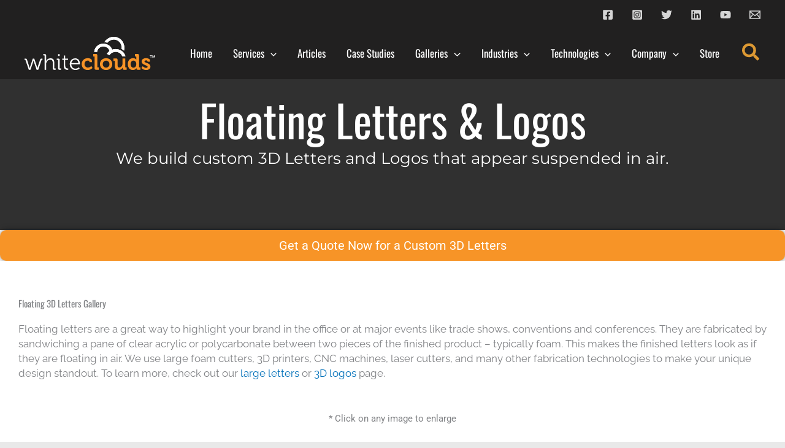

--- FILE ---
content_type: text/html; charset=UTF-8
request_url: https://www.whiteclouds.com/galleries/floating-letters/
body_size: 41680
content:
<!DOCTYPE html>
<html lang="en-US">
<head>
<meta charset="UTF-8">
<meta name="viewport" content="width=device-width, initial-scale=1">
	<link rel="profile" href="https://gmpg.org/xfn/11"> 
	<link rel="preload" href="https://www.whiteclouds.com/wp-content/astra-local-fonts/oswald/TK3_WkUHHAIjg75cFRf3bXL8LICs1_FvsUZiZQ.woff2" as="font" type="font/woff2" crossorigin><link rel="preload" href="https://www.whiteclouds.com/wp-content/astra-local-fonts/raleway/1Ptxg8zYS_SKggPN4iEgvnHyvveLxVvaorCIPrE.woff2" as="font" type="font/woff2" crossorigin><meta name='robots' content='index, follow, max-image-preview:large, max-snippet:-1, max-video-preview:-1' />
	<style>img:is([sizes="auto" i], [sizes^="auto," i]) { contain-intrinsic-size: 3000px 1500px }</style>
	
	<!-- This site is optimized with the Yoast SEO plugin v26.6 - https://yoast.com/wordpress/plugins/seo/ -->
	<title>Floating 3D Letters and Logos Projects Gallery - WhiteClouds</title>
	<meta name="description" content="WhiteClouds fabricates large high-quality 3D Letters. Here is a gallery of some of our projects of floating 3D letters." />
	<link rel="canonical" href="https://www.whiteclouds.com/galleries/floating-letters/" />
	<meta property="og:locale" content="en_US" />
	<meta property="og:type" content="article" />
	<meta property="og:title" content="Floating 3D Letters and Logos Projects Gallery - WhiteClouds" />
	<meta property="og:description" content="WhiteClouds fabricates large high-quality 3D Letters. Here is a gallery of some of our projects of floating 3D letters." />
	<meta property="og:url" content="https://www.whiteclouds.com/galleries/floating-letters/" />
	<meta property="og:site_name" content="WhiteClouds" />
	<meta property="article:publisher" content="https://www.facebook.com/whiteclouds" />
	<meta property="article:published_time" content="2023-07-17T21:02:31+00:00" />
	<meta property="article:modified_time" content="2025-07-28T20:27:27+00:00" />
	<meta property="og:image" content="https://www.whiteclouds.com/wp-content/uploads/2023/02/Thrive-25.jpg" />
	<meta property="og:image:width" content="1500" />
	<meta property="og:image:height" content="1500" />
	<meta property="og:image:type" content="image/jpeg" />
	<meta name="author" content="Jared Page" />
	<meta name="twitter:card" content="summary_large_image" />
	<meta name="twitter:creator" content="@whiteclouds" />
	<meta name="twitter:site" content="@whiteclouds" />
	<script type="application/ld+json" class="yoast-schema-graph">{"@context":"https://schema.org","@graph":[{"@type":"Article","@id":"https://www.whiteclouds.com/galleries/floating-letters/#article","isPartOf":{"@id":"https://www.whiteclouds.com/galleries/floating-letters/"},"author":{"name":"Jared Page","@id":"https://www.whiteclouds.com/#/schema/person/f0214cb82291525923c0c57da0c806ba"},"headline":"Floating 3D Letters and Logos Projects Gallery","datePublished":"2023-07-17T21:02:31+00:00","dateModified":"2025-07-28T20:27:27+00:00","mainEntityOfPage":{"@id":"https://www.whiteclouds.com/galleries/floating-letters/"},"wordCount":157,"publisher":{"@id":"https://www.whiteclouds.com/#organization"},"image":{"@id":"https://www.whiteclouds.com/galleries/floating-letters/#primaryimage"},"thumbnailUrl":"https://www.whiteclouds.com/wp-content/uploads/2023/02/Thrive-25.jpg","keywords":["Letters","Logo","Signage","Trade Show"],"articleSection":["Galleries","Letters","Trade Shows"],"inLanguage":"en-US"},{"@type":"WebPage","@id":"https://www.whiteclouds.com/galleries/floating-letters/","url":"https://www.whiteclouds.com/galleries/floating-letters/","name":"Floating 3D Letters and Logos Projects Gallery - WhiteClouds","isPartOf":{"@id":"https://www.whiteclouds.com/#website"},"primaryImageOfPage":{"@id":"https://www.whiteclouds.com/galleries/floating-letters/#primaryimage"},"image":{"@id":"https://www.whiteclouds.com/galleries/floating-letters/#primaryimage"},"thumbnailUrl":"https://www.whiteclouds.com/wp-content/uploads/2023/02/Thrive-25.jpg","datePublished":"2023-07-17T21:02:31+00:00","dateModified":"2025-07-28T20:27:27+00:00","description":"WhiteClouds fabricates large high-quality 3D Letters. Here is a gallery of some of our projects of floating 3D letters.","breadcrumb":{"@id":"https://www.whiteclouds.com/galleries/floating-letters/#breadcrumb"},"inLanguage":"en-US","potentialAction":[{"@type":"ReadAction","target":["https://www.whiteclouds.com/galleries/floating-letters/"]}]},{"@type":"ImageObject","inLanguage":"en-US","@id":"https://www.whiteclouds.com/galleries/floating-letters/#primaryimage","url":"https://www.whiteclouds.com/wp-content/uploads/2023/02/Thrive-25.jpg","contentUrl":"https://www.whiteclouds.com/wp-content/uploads/2023/02/Thrive-25.jpg","width":1500,"height":1500,"caption":"Thrive Floating Logo"},{"@type":"BreadcrumbList","@id":"https://www.whiteclouds.com/galleries/floating-letters/#breadcrumb","itemListElement":[{"@type":"ListItem","position":1,"name":"Home","item":"https://www.whiteclouds.com/"},{"@type":"ListItem","position":2,"name":"Floating 3D Letters and Logos Projects Gallery"}]},{"@type":"WebSite","@id":"https://www.whiteclouds.com/#website","url":"https://www.whiteclouds.com/","name":"WhiteClouds","description":"Next-gen 3D Fabrication","publisher":{"@id":"https://www.whiteclouds.com/#organization"},"potentialAction":[{"@type":"SearchAction","target":{"@type":"EntryPoint","urlTemplate":"https://www.whiteclouds.com/?s={search_term_string}"},"query-input":{"@type":"PropertyValueSpecification","valueRequired":true,"valueName":"search_term_string"}}],"inLanguage":"en-US"},{"@type":"Organization","@id":"https://www.whiteclouds.com/#organization","name":"WhiteClouds","url":"https://www.whiteclouds.com/","logo":{"@type":"ImageObject","inLanguage":"en-US","@id":"https://www.whiteclouds.com/#/schema/logo/image/","url":"https://www.whiteclouds.com/wp-content/uploads/2021/08/whiteclouds-logo-on-black.png","contentUrl":"https://www.whiteclouds.com/wp-content/uploads/2021/08/whiteclouds-logo-on-black.png","width":744,"height":213,"caption":"WhiteClouds"},"image":{"@id":"https://www.whiteclouds.com/#/schema/logo/image/"},"sameAs":["https://www.facebook.com/whiteclouds","https://x.com/whiteclouds","https://www.instagram.com/whiteclouds3d/","https://www.linkedin.com/company/whiteclouds"]},{"@type":"Person","@id":"https://www.whiteclouds.com/#/schema/person/f0214cb82291525923c0c57da0c806ba","name":"Jared Page","image":{"@type":"ImageObject","inLanguage":"en-US","@id":"https://www.whiteclouds.com/#/schema/person/image/","url":"https://secure.gravatar.com/avatar/4ba2ed8ddcd0c1be2701506862c14f98654093ede88be106512a31deae3dc007?s=96&d=mm&r=g","contentUrl":"https://secure.gravatar.com/avatar/4ba2ed8ddcd0c1be2701506862c14f98654093ede88be106512a31deae3dc007?s=96&d=mm&r=g","caption":"Jared Page"},"url":"https://www.whiteclouds.com/author/wc-jared/"}]}</script>
	<!-- / Yoast SEO plugin. -->


<link rel='dns-prefetch' href='//www.googletagmanager.com' />
<link rel="alternate" type="application/rss+xml" title="WhiteClouds &raquo; Feed" href="https://www.whiteclouds.com/feed/" />
<link rel="alternate" type="application/rss+xml" title="WhiteClouds &raquo; Comments Feed" href="https://www.whiteclouds.com/comments/feed/" />
<script>
window._wpemojiSettings = {"baseUrl":"https:\/\/s.w.org\/images\/core\/emoji\/16.0.1\/72x72\/","ext":".png","svgUrl":"https:\/\/s.w.org\/images\/core\/emoji\/16.0.1\/svg\/","svgExt":".svg","source":{"concatemoji":"https:\/\/www.whiteclouds.com\/wp-includes\/js\/wp-emoji-release.min.js?ver=6.8.3"}};
/*! This file is auto-generated */
!function(s,n){var o,i,e;function c(e){try{var t={supportTests:e,timestamp:(new Date).valueOf()};sessionStorage.setItem(o,JSON.stringify(t))}catch(e){}}function p(e,t,n){e.clearRect(0,0,e.canvas.width,e.canvas.height),e.fillText(t,0,0);var t=new Uint32Array(e.getImageData(0,0,e.canvas.width,e.canvas.height).data),a=(e.clearRect(0,0,e.canvas.width,e.canvas.height),e.fillText(n,0,0),new Uint32Array(e.getImageData(0,0,e.canvas.width,e.canvas.height).data));return t.every(function(e,t){return e===a[t]})}function u(e,t){e.clearRect(0,0,e.canvas.width,e.canvas.height),e.fillText(t,0,0);for(var n=e.getImageData(16,16,1,1),a=0;a<n.data.length;a++)if(0!==n.data[a])return!1;return!0}function f(e,t,n,a){switch(t){case"flag":return n(e,"\ud83c\udff3\ufe0f\u200d\u26a7\ufe0f","\ud83c\udff3\ufe0f\u200b\u26a7\ufe0f")?!1:!n(e,"\ud83c\udde8\ud83c\uddf6","\ud83c\udde8\u200b\ud83c\uddf6")&&!n(e,"\ud83c\udff4\udb40\udc67\udb40\udc62\udb40\udc65\udb40\udc6e\udb40\udc67\udb40\udc7f","\ud83c\udff4\u200b\udb40\udc67\u200b\udb40\udc62\u200b\udb40\udc65\u200b\udb40\udc6e\u200b\udb40\udc67\u200b\udb40\udc7f");case"emoji":return!a(e,"\ud83e\udedf")}return!1}function g(e,t,n,a){var r="undefined"!=typeof WorkerGlobalScope&&self instanceof WorkerGlobalScope?new OffscreenCanvas(300,150):s.createElement("canvas"),o=r.getContext("2d",{willReadFrequently:!0}),i=(o.textBaseline="top",o.font="600 32px Arial",{});return e.forEach(function(e){i[e]=t(o,e,n,a)}),i}function t(e){var t=s.createElement("script");t.src=e,t.defer=!0,s.head.appendChild(t)}"undefined"!=typeof Promise&&(o="wpEmojiSettingsSupports",i=["flag","emoji"],n.supports={everything:!0,everythingExceptFlag:!0},e=new Promise(function(e){s.addEventListener("DOMContentLoaded",e,{once:!0})}),new Promise(function(t){var n=function(){try{var e=JSON.parse(sessionStorage.getItem(o));if("object"==typeof e&&"number"==typeof e.timestamp&&(new Date).valueOf()<e.timestamp+604800&&"object"==typeof e.supportTests)return e.supportTests}catch(e){}return null}();if(!n){if("undefined"!=typeof Worker&&"undefined"!=typeof OffscreenCanvas&&"undefined"!=typeof URL&&URL.createObjectURL&&"undefined"!=typeof Blob)try{var e="postMessage("+g.toString()+"("+[JSON.stringify(i),f.toString(),p.toString(),u.toString()].join(",")+"));",a=new Blob([e],{type:"text/javascript"}),r=new Worker(URL.createObjectURL(a),{name:"wpTestEmojiSupports"});return void(r.onmessage=function(e){c(n=e.data),r.terminate(),t(n)})}catch(e){}c(n=g(i,f,p,u))}t(n)}).then(function(e){for(var t in e)n.supports[t]=e[t],n.supports.everything=n.supports.everything&&n.supports[t],"flag"!==t&&(n.supports.everythingExceptFlag=n.supports.everythingExceptFlag&&n.supports[t]);n.supports.everythingExceptFlag=n.supports.everythingExceptFlag&&!n.supports.flag,n.DOMReady=!1,n.readyCallback=function(){n.DOMReady=!0}}).then(function(){return e}).then(function(){var e;n.supports.everything||(n.readyCallback(),(e=n.source||{}).concatemoji?t(e.concatemoji):e.wpemoji&&e.twemoji&&(t(e.twemoji),t(e.wpemoji)))}))}((window,document),window._wpemojiSettings);
</script>
<link rel='stylesheet' id='astra-theme-css-css' href='https://www.whiteclouds.com/wp-content/themes/astra/assets/css/minified/main.min.css?ver=4.11.18' media='all' />
<style id='astra-theme-css-inline-css'>
.ast-no-sidebar .entry-content .alignfull {margin-left: calc( -50vw + 50%);margin-right: calc( -50vw + 50%);max-width: 100vw;width: 100vw;}.ast-no-sidebar .entry-content .alignwide {margin-left: calc(-41vw + 50%);margin-right: calc(-41vw + 50%);max-width: unset;width: unset;}.ast-no-sidebar .entry-content .alignfull .alignfull,.ast-no-sidebar .entry-content .alignfull .alignwide,.ast-no-sidebar .entry-content .alignwide .alignfull,.ast-no-sidebar .entry-content .alignwide .alignwide,.ast-no-sidebar .entry-content .wp-block-column .alignfull,.ast-no-sidebar .entry-content .wp-block-column .alignwide{width: 100%;margin-left: auto;margin-right: auto;}.wp-block-gallery,.blocks-gallery-grid {margin: 0;}.wp-block-separator {max-width: 100px;}.wp-block-separator.is-style-wide,.wp-block-separator.is-style-dots {max-width: none;}.entry-content .has-2-columns .wp-block-column:first-child {padding-right: 10px;}.entry-content .has-2-columns .wp-block-column:last-child {padding-left: 10px;}@media (max-width: 782px) {.entry-content .wp-block-columns .wp-block-column {flex-basis: 100%;}.entry-content .has-2-columns .wp-block-column:first-child {padding-right: 0;}.entry-content .has-2-columns .wp-block-column:last-child {padding-left: 0;}}body .entry-content .wp-block-latest-posts {margin-left: 0;}body .entry-content .wp-block-latest-posts li {list-style: none;}.ast-no-sidebar .ast-container .entry-content .wp-block-latest-posts {margin-left: 0;}.ast-header-break-point .entry-content .alignwide {margin-left: auto;margin-right: auto;}.entry-content .blocks-gallery-item img {margin-bottom: auto;}.wp-block-pullquote {border-top: 4px solid #555d66;border-bottom: 4px solid #555d66;color: #40464d;}:root{--ast-post-nav-space:0;--ast-container-default-xlg-padding:6.67em;--ast-container-default-lg-padding:5.67em;--ast-container-default-slg-padding:4.34em;--ast-container-default-md-padding:3.34em;--ast-container-default-sm-padding:6.67em;--ast-container-default-xs-padding:2.4em;--ast-container-default-xxs-padding:1.4em;--ast-code-block-background:#EEEEEE;--ast-comment-inputs-background:#FAFAFA;--ast-normal-container-width:1200px;--ast-narrow-container-width:750px;--ast-blog-title-font-weight:normal;--ast-blog-meta-weight:inherit;--ast-global-color-primary:var(--ast-global-color-5);--ast-global-color-secondary:var(--ast-global-color-4);--ast-global-color-alternate-background:var(--ast-global-color-7);--ast-global-color-subtle-background:var(--ast-global-color-6);--ast-bg-style-guide:var( --ast-global-color-secondary,--ast-global-color-5 );--ast-shadow-style-guide:0px 0px 4px 0 #00000057;--ast-global-dark-bg-style:#fff;--ast-global-dark-lfs:#fbfbfb;--ast-widget-bg-color:#fafafa;--ast-wc-container-head-bg-color:#fbfbfb;--ast-title-layout-bg:#eeeeee;--ast-search-border-color:#e7e7e7;--ast-lifter-hover-bg:#e6e6e6;--ast-gallery-block-color:#000;--srfm-color-input-label:var(--ast-global-color-2);}html{font-size:93.75%;}a,.page-title{color:var(--ast-global-color-0);}a:hover,a:focus{color:var(--ast-global-color-1);}body,button,input,select,textarea,.ast-button,.ast-custom-button{font-family:-apple-system,BlinkMacSystemFont,Segoe UI,Roboto,Oxygen-Sans,Ubuntu,Cantarell,Helvetica Neue,sans-serif;font-weight:inherit;font-size:15px;font-size:1rem;line-height:var(--ast-body-line-height,1.65em);}blockquote{color:var(--ast-global-color-3);}h1,h2,h3,h4,h5,h6,.entry-content :where(h1,h2,h3,h4,h5,h6),.site-title,.site-title a{font-weight:600;}.ast-site-identity .site-title a{color:var(--ast-global-color-2);}.site-title{font-size:35px;font-size:2.33333333333rem;display:none;}header .custom-logo-link img{max-width:213px;width:213px;}.astra-logo-svg{width:213px;}.site-header .site-description{font-size:15px;font-size:1rem;display:none;}.entry-title{font-size:26px;font-size:1.73333333333rem;}.archive .ast-article-post .ast-article-inner,.blog .ast-article-post .ast-article-inner,.archive .ast-article-post .ast-article-inner:hover,.blog .ast-article-post .ast-article-inner:hover{overflow:hidden;}h1,.entry-content :where(h1){font-size:40px;font-size:2.66666666667rem;font-weight:600;line-height:1.4em;}h2,.entry-content :where(h2){font-size:32px;font-size:2.13333333333rem;font-weight:600;line-height:1.3em;}h3,.entry-content :where(h3){font-size:26px;font-size:1.73333333333rem;font-weight:600;line-height:1.3em;}h4,.entry-content :where(h4){font-size:24px;font-size:1.6rem;line-height:1.2em;font-weight:600;}h5,.entry-content :where(h5){font-size:20px;font-size:1.33333333333rem;line-height:1.2em;font-weight:600;}h6,.entry-content :where(h6){font-size:16px;font-size:1.06666666667rem;line-height:1.25em;font-weight:600;}::selection{background-color:var(--ast-global-color-0);color:#ffffff;}body,h1,h2,h3,h4,h5,h6,.entry-title a,.entry-content :where(h1,h2,h3,h4,h5,h6){color:var(--ast-global-color-3);}.tagcloud a:hover,.tagcloud a:focus,.tagcloud a.current-item{color:#ffffff;border-color:var(--ast-global-color-0);background-color:var(--ast-global-color-0);}input:focus,input[type="text"]:focus,input[type="email"]:focus,input[type="url"]:focus,input[type="password"]:focus,input[type="reset"]:focus,input[type="search"]:focus,textarea:focus{border-color:var(--ast-global-color-0);}input[type="radio"]:checked,input[type=reset],input[type="checkbox"]:checked,input[type="checkbox"]:hover:checked,input[type="checkbox"]:focus:checked,input[type=range]::-webkit-slider-thumb{border-color:var(--ast-global-color-0);background-color:var(--ast-global-color-0);box-shadow:none;}.site-footer a:hover + .post-count,.site-footer a:focus + .post-count{background:var(--ast-global-color-0);border-color:var(--ast-global-color-0);}.single .nav-links .nav-previous,.single .nav-links .nav-next{color:var(--ast-global-color-0);}.entry-meta,.entry-meta *{line-height:1.45;color:var(--ast-global-color-0);}.entry-meta a:not(.ast-button):hover,.entry-meta a:not(.ast-button):hover *,.entry-meta a:not(.ast-button):focus,.entry-meta a:not(.ast-button):focus *,.page-links > .page-link,.page-links .page-link:hover,.post-navigation a:hover{color:var(--ast-global-color-1);}#cat option,.secondary .calendar_wrap thead a,.secondary .calendar_wrap thead a:visited{color:var(--ast-global-color-0);}.secondary .calendar_wrap #today,.ast-progress-val span{background:var(--ast-global-color-0);}.secondary a:hover + .post-count,.secondary a:focus + .post-count{background:var(--ast-global-color-0);border-color:var(--ast-global-color-0);}.calendar_wrap #today > a{color:#ffffff;}.page-links .page-link,.single .post-navigation a{color:var(--ast-global-color-0);}.ast-search-menu-icon .search-form button.search-submit{padding:0 4px;}.ast-search-menu-icon form.search-form{padding-right:0;}.ast-search-menu-icon.slide-search input.search-field{width:0;}.ast-header-search .ast-search-menu-icon.ast-dropdown-active .search-form,.ast-header-search .ast-search-menu-icon.ast-dropdown-active .search-field:focus{transition:all 0.2s;}.search-form input.search-field:focus{outline:none;}.widget-title,.widget .wp-block-heading{font-size:21px;font-size:1.4rem;color:var(--ast-global-color-3);}.single .ast-author-details .author-title{color:var(--ast-global-color-1);}#secondary,#secondary button,#secondary input,#secondary select,#secondary textarea{font-size:15px;font-size:1rem;}.ast-single-post .entry-content a,.ast-comment-content a:not(.ast-comment-edit-reply-wrap a){text-decoration:underline;}.ast-single-post .wp-block-button .wp-block-button__link,.ast-single-post .elementor-widget-button .elementor-button,a.ast-post-filter-single,.ast-single-post .wp-block-button.is-style-outline .wp-block-button__link,div.ast-custom-button,.ast-single-post .ast-comment-content .comment-reply-link,.ast-single-post .ast-comment-content .comment-edit-link{text-decoration:none;}.ast-search-menu-icon.slide-search a:focus-visible:focus-visible,.astra-search-icon:focus-visible,#close:focus-visible,a:focus-visible,.ast-menu-toggle:focus-visible,.site .skip-link:focus-visible,.wp-block-loginout input:focus-visible,.wp-block-search.wp-block-search__button-inside .wp-block-search__inside-wrapper,.ast-header-navigation-arrow:focus-visible,.ast-orders-table__row .ast-orders-table__cell:focus-visible,a#ast-apply-coupon:focus-visible,#ast-apply-coupon:focus-visible,#close:focus-visible,.button.search-submit:focus-visible,#search_submit:focus,.normal-search:focus-visible,.ast-header-account-wrap:focus-visible,.astra-cart-drawer-close:focus,.ast-single-variation:focus,.ast-button:focus{outline-style:dotted;outline-color:inherit;outline-width:thin;}input:focus,input[type="text"]:focus,input[type="email"]:focus,input[type="url"]:focus,input[type="password"]:focus,input[type="reset"]:focus,input[type="search"]:focus,input[type="number"]:focus,textarea:focus,.wp-block-search__input:focus,[data-section="section-header-mobile-trigger"] .ast-button-wrap .ast-mobile-menu-trigger-minimal:focus,.ast-mobile-popup-drawer.active .menu-toggle-close:focus,#ast-scroll-top:focus,#coupon_code:focus,#ast-coupon-code:focus{border-style:dotted;border-color:inherit;border-width:thin;}input{outline:none;}.site-logo-img img{ transition:all 0.2s linear;}body .ast-oembed-container *{position:absolute;top:0;width:100%;height:100%;left:0;}body .wp-block-embed-pocket-casts .ast-oembed-container *{position:unset;}.ast-single-post-featured-section + article {margin-top: 2em;}.site-content .ast-single-post-featured-section img {width: 100%;overflow: hidden;object-fit: cover;}.site > .ast-single-related-posts-container {margin-top: 0;}@media (min-width: 922px) {.ast-desktop .ast-container--narrow {max-width: var(--ast-narrow-container-width);margin: 0 auto;}}.ast-page-builder-template .hentry {margin: 0;}.ast-page-builder-template .site-content > .ast-container {max-width: 100%;padding: 0;}.ast-page-builder-template .site .site-content #primary {padding: 0;margin: 0;}.ast-page-builder-template .no-results {text-align: center;margin: 4em auto;}.ast-page-builder-template .ast-pagination {padding: 2em;}.ast-page-builder-template .entry-header.ast-no-title.ast-no-thumbnail {margin-top: 0;}.ast-page-builder-template .entry-header.ast-header-without-markup {margin-top: 0;margin-bottom: 0;}.ast-page-builder-template .entry-header.ast-no-title.ast-no-meta {margin-bottom: 0;}.ast-page-builder-template.single .post-navigation {padding-bottom: 2em;}.ast-page-builder-template.single-post .site-content > .ast-container {max-width: 100%;}.ast-page-builder-template .entry-header {margin-top: 4em;margin-left: auto;margin-right: auto;padding-left: 20px;padding-right: 20px;}.single.ast-page-builder-template .entry-header {padding-left: 20px;padding-right: 20px;}.ast-page-builder-template .ast-archive-description {margin: 4em auto 0;padding-left: 20px;padding-right: 20px;}.ast-page-builder-template.ast-no-sidebar .entry-content .alignwide {margin-left: 0;margin-right: 0;}#secondary {margin: 4em 0 2.5em;word-break: break-word;line-height: 2;}#secondary li {margin-bottom: 0.25em;}#secondary li:last-child {margin-bottom: 0;}@media (max-width: 768px) {.js_active .ast-plain-container.ast-single-post #secondary {margin-top: 1.5em;}}.ast-separate-container.ast-two-container #secondary .widget {background-color: #fff;padding: 2em;margin-bottom: 2em;}@media (min-width: 993px) {.ast-left-sidebar #secondary {padding-right: 60px;}.ast-right-sidebar #secondary {padding-left: 60px;}}@media (max-width: 993px) {.ast-right-sidebar #secondary {padding-left: 30px;}.ast-left-sidebar #secondary {padding-right: 30px;}}@media (max-width:921.9px){#ast-desktop-header{display:none;}}@media (min-width:922px){#ast-mobile-header{display:none;}}@media( max-width: 420px ) {.single .nav-links .nav-previous,.single .nav-links .nav-next {width: 100%;text-align: center;}}.wp-block-buttons.aligncenter{justify-content:center;}@media (max-width:921px){.ast-theme-transparent-header #primary,.ast-theme-transparent-header #secondary{padding:0;}}@media (max-width:921px){.ast-plain-container.ast-no-sidebar #primary{padding:0;}}.ast-plain-container.ast-no-sidebar #primary{margin-top:0;margin-bottom:0;}@media (min-width:1200px){.wp-block-group .has-background{padding:20px;}}@media (min-width:1200px){.ast-page-builder-template.ast-left-sidebar .entry-content .wp-block-cover.alignwide,.ast-page-builder-template.ast-right-sidebar .entry-content .wp-block-cover.alignwide,.ast-page-builder-template.ast-left-sidebar .entry-content .wp-block-cover.alignfull,.ast-page-builder-template.ast-right-sidebar .entry-content .wp-block-cover.alignful{padding-right:0;padding-left:0;}}@media (min-width:1200px){.wp-block-cover-image.alignwide .wp-block-cover__inner-container,.wp-block-cover.alignwide .wp-block-cover__inner-container,.wp-block-cover-image.alignfull .wp-block-cover__inner-container,.wp-block-cover.alignfull .wp-block-cover__inner-container{width:100%;}}.wp-block-columns{margin-bottom:unset;}.wp-block-image.size-full{margin:2rem 0;}.wp-block-separator.has-background{padding:0;}.wp-block-gallery{margin-bottom:1.6em;}.wp-block-group{padding-top:4em;padding-bottom:4em;}.wp-block-group__inner-container .wp-block-columns:last-child,.wp-block-group__inner-container :last-child,.wp-block-table table{margin-bottom:0;}.blocks-gallery-grid{width:100%;}.wp-block-navigation-link__content{padding:5px 0;}.wp-block-group .wp-block-group .has-text-align-center,.wp-block-group .wp-block-column .has-text-align-center{max-width:100%;}.has-text-align-center{margin:0 auto;}@media (min-width:1200px){.wp-block-cover__inner-container,.alignwide .wp-block-group__inner-container,.alignfull .wp-block-group__inner-container{max-width:1200px;margin:0 auto;}.wp-block-group.alignnone,.wp-block-group.aligncenter,.wp-block-group.alignleft,.wp-block-group.alignright,.wp-block-group.alignwide,.wp-block-columns.alignwide{margin:2rem 0 1rem 0;}}@media (max-width:1200px){.wp-block-group{padding:3em;}.wp-block-group .wp-block-group{padding:1.5em;}.wp-block-columns,.wp-block-column{margin:1rem 0;}}@media (min-width:921px){.wp-block-columns .wp-block-group{padding:2em;}}@media (max-width:544px){.wp-block-cover-image .wp-block-cover__inner-container,.wp-block-cover .wp-block-cover__inner-container{width:unset;}.wp-block-cover,.wp-block-cover-image{padding:2em 0;}.wp-block-group,.wp-block-cover{padding:2em;}.wp-block-media-text__media img,.wp-block-media-text__media video{width:unset;max-width:100%;}.wp-block-media-text.has-background .wp-block-media-text__content{padding:1em;}}.wp-block-image.aligncenter{margin-left:auto;margin-right:auto;}.wp-block-table.aligncenter{margin-left:auto;margin-right:auto;}@media (min-width:544px){.entry-content .wp-block-media-text.has-media-on-the-right .wp-block-media-text__content{padding:0 8% 0 0;}.entry-content .wp-block-media-text .wp-block-media-text__content{padding:0 0 0 8%;}.ast-plain-container .site-content .entry-content .has-custom-content-position.is-position-bottom-left > *,.ast-plain-container .site-content .entry-content .has-custom-content-position.is-position-bottom-right > *,.ast-plain-container .site-content .entry-content .has-custom-content-position.is-position-top-left > *,.ast-plain-container .site-content .entry-content .has-custom-content-position.is-position-top-right > *,.ast-plain-container .site-content .entry-content .has-custom-content-position.is-position-center-right > *,.ast-plain-container .site-content .entry-content .has-custom-content-position.is-position-center-left > *{margin:0;}}@media (max-width:544px){.entry-content .wp-block-media-text .wp-block-media-text__content{padding:8% 0;}.wp-block-media-text .wp-block-media-text__media img{width:auto;max-width:100%;}}.wp-block-button.is-style-outline .wp-block-button__link{border-color:var(--ast-global-color-0);}div.wp-block-button.is-style-outline > .wp-block-button__link:not(.has-text-color),div.wp-block-button.wp-block-button__link.is-style-outline:not(.has-text-color){color:var(--ast-global-color-0);}.wp-block-button.is-style-outline .wp-block-button__link:hover,.wp-block-buttons .wp-block-button.is-style-outline .wp-block-button__link:focus,.wp-block-buttons .wp-block-button.is-style-outline > .wp-block-button__link:not(.has-text-color):hover,.wp-block-buttons .wp-block-button.wp-block-button__link.is-style-outline:not(.has-text-color):hover{color:#ffffff;background-color:var(--ast-global-color-1);border-color:var(--ast-global-color-1);}.post-page-numbers.current .page-link,.ast-pagination .page-numbers.current{color:#ffffff;border-color:var(--ast-global-color-0);background-color:var(--ast-global-color-0);}@media (min-width:544px){.entry-content > .alignleft{margin-right:20px;}.entry-content > .alignright{margin-left:20px;}}.wp-block-button.is-style-outline .wp-block-button__link.wp-element-button,.ast-outline-button{border-color:var(--ast-global-color-0);font-family:inherit;font-weight:inherit;line-height:1em;}.wp-block-buttons .wp-block-button.is-style-outline > .wp-block-button__link:not(.has-text-color),.wp-block-buttons .wp-block-button.wp-block-button__link.is-style-outline:not(.has-text-color),.ast-outline-button{color:var(--ast-global-color-0);}.wp-block-button.is-style-outline .wp-block-button__link:hover,.wp-block-buttons .wp-block-button.is-style-outline .wp-block-button__link:focus,.wp-block-buttons .wp-block-button.is-style-outline > .wp-block-button__link:not(.has-text-color):hover,.wp-block-buttons .wp-block-button.wp-block-button__link.is-style-outline:not(.has-text-color):hover,.ast-outline-button:hover,.ast-outline-button:focus,.wp-block-uagb-buttons-child .uagb-buttons-repeater.ast-outline-button:hover,.wp-block-uagb-buttons-child .uagb-buttons-repeater.ast-outline-button:focus{color:#ffffff;background-color:var(--ast-global-color-1);border-color:var(--ast-global-color-1);}.wp-block-button .wp-block-button__link.wp-element-button.is-style-outline:not(.has-background),.wp-block-button.is-style-outline>.wp-block-button__link.wp-element-button:not(.has-background),.ast-outline-button{background-color:transparent;}.entry-content[data-ast-blocks-layout] > figure{margin-bottom:1em;}h1.widget-title{font-weight:600;}h2.widget-title{font-weight:600;}h3.widget-title{font-weight:600;}.elementor-widget-container .elementor-loop-container .e-loop-item[data-elementor-type="loop-item"]{width:100%;}@media (max-width:921px){.ast-left-sidebar #content > .ast-container{display:flex;flex-direction:column-reverse;width:100%;}.ast-separate-container .ast-article-post,.ast-separate-container .ast-article-single{padding:1.5em 2.14em;}.ast-author-box img.avatar{margin:20px 0 0 0;}}@media (max-width:921px){#secondary.secondary{padding-top:0;}.ast-separate-container.ast-right-sidebar #secondary{padding-left:1em;padding-right:1em;}.ast-separate-container.ast-two-container #secondary{padding-left:0;padding-right:0;}.ast-page-builder-template .entry-header #secondary,.ast-page-builder-template #secondary{margin-top:1.5em;}}@media (max-width:921px){.ast-right-sidebar #primary{padding-right:0;}.ast-page-builder-template.ast-left-sidebar #secondary,.ast-page-builder-template.ast-right-sidebar #secondary{padding-right:20px;padding-left:20px;}.ast-right-sidebar #secondary,.ast-left-sidebar #primary{padding-left:0;}.ast-left-sidebar #secondary{padding-right:0;}}@media (min-width:922px){.ast-separate-container.ast-right-sidebar #primary,.ast-separate-container.ast-left-sidebar #primary{border:0;}.search-no-results.ast-separate-container #primary{margin-bottom:4em;}}@media (min-width:922px){.ast-right-sidebar #primary{border-right:1px solid var(--ast-border-color);}.ast-left-sidebar #primary{border-left:1px solid var(--ast-border-color);}.ast-right-sidebar #secondary{border-left:1px solid var(--ast-border-color);margin-left:-1px;}.ast-left-sidebar #secondary{border-right:1px solid var(--ast-border-color);margin-right:-1px;}.ast-separate-container.ast-two-container.ast-right-sidebar #secondary{padding-left:30px;padding-right:0;}.ast-separate-container.ast-two-container.ast-left-sidebar #secondary{padding-right:30px;padding-left:0;}.ast-separate-container.ast-right-sidebar #secondary,.ast-separate-container.ast-left-sidebar #secondary{border:0;margin-left:auto;margin-right:auto;}.ast-separate-container.ast-two-container #secondary .widget:last-child{margin-bottom:0;}}.elementor-widget-button .elementor-button{border-style:solid;text-decoration:none;border-top-width:0;border-right-width:0;border-left-width:0;border-bottom-width:0;}body .elementor-button.elementor-size-sm,body .elementor-button.elementor-size-xs,body .elementor-button.elementor-size-md,body .elementor-button.elementor-size-lg,body .elementor-button.elementor-size-xl,body .elementor-button{padding-top:15px;padding-right:30px;padding-bottom:15px;padding-left:30px;}@media (max-width:921px){.elementor-widget-button .elementor-button.elementor-size-sm,.elementor-widget-button .elementor-button.elementor-size-xs,.elementor-widget-button .elementor-button.elementor-size-md,.elementor-widget-button .elementor-button.elementor-size-lg,.elementor-widget-button .elementor-button.elementor-size-xl,.elementor-widget-button .elementor-button{padding-top:14px;padding-right:28px;padding-bottom:14px;padding-left:28px;}}@media (max-width:544px){.elementor-widget-button .elementor-button.elementor-size-sm,.elementor-widget-button .elementor-button.elementor-size-xs,.elementor-widget-button .elementor-button.elementor-size-md,.elementor-widget-button .elementor-button.elementor-size-lg,.elementor-widget-button .elementor-button.elementor-size-xl,.elementor-widget-button .elementor-button{padding-top:12px;padding-right:24px;padding-bottom:12px;padding-left:24px;}}.elementor-widget-button .elementor-button{border-color:var(--ast-global-color-0);background-color:var(--ast-global-color-0);}.elementor-widget-button .elementor-button:hover,.elementor-widget-button .elementor-button:focus{color:#ffffff;background-color:var(--ast-global-color-1);border-color:var(--ast-global-color-1);}.wp-block-button .wp-block-button__link ,.elementor-widget-button .elementor-button,.elementor-widget-button .elementor-button:visited{color:#ffffff;}.elementor-widget-button .elementor-button{line-height:1em;}.wp-block-button .wp-block-button__link:hover,.wp-block-button .wp-block-button__link:focus{color:#ffffff;background-color:var(--ast-global-color-1);border-color:var(--ast-global-color-1);}.elementor-widget-heading h1.elementor-heading-title{line-height:1.4em;}.elementor-widget-heading h2.elementor-heading-title{line-height:1.3em;}.elementor-widget-heading h3.elementor-heading-title{line-height:1.3em;}.elementor-widget-heading h4.elementor-heading-title{line-height:1.2em;}.elementor-widget-heading h5.elementor-heading-title{line-height:1.2em;}.elementor-widget-heading h6.elementor-heading-title{line-height:1.25em;}.wp-block-button .wp-block-button__link{border-color:var(--ast-global-color-0);background-color:var(--ast-global-color-0);color:#ffffff;font-family:inherit;font-weight:inherit;line-height:1em;padding-top:15px;padding-right:30px;padding-bottom:15px;padding-left:30px;}@media (max-width:921px){.wp-block-button .wp-block-button__link{padding-top:14px;padding-right:28px;padding-bottom:14px;padding-left:28px;}}@media (max-width:544px){.wp-block-button .wp-block-button__link{padding-top:12px;padding-right:24px;padding-bottom:12px;padding-left:24px;}}.menu-toggle,button,.ast-button,.ast-custom-button,.button,input#submit,input[type="button"],input[type="submit"],input[type="reset"],form[CLASS*="wp-block-search__"].wp-block-search .wp-block-search__inside-wrapper .wp-block-search__button{border-style:solid;border-top-width:0;border-right-width:0;border-left-width:0;border-bottom-width:0;color:#ffffff;border-color:var(--ast-global-color-0);background-color:var(--ast-global-color-0);padding-top:15px;padding-right:30px;padding-bottom:15px;padding-left:30px;font-family:inherit;font-weight:inherit;line-height:1em;}button:focus,.menu-toggle:hover,button:hover,.ast-button:hover,.ast-custom-button:hover .button:hover,.ast-custom-button:hover ,input[type=reset]:hover,input[type=reset]:focus,input#submit:hover,input#submit:focus,input[type="button"]:hover,input[type="button"]:focus,input[type="submit"]:hover,input[type="submit"]:focus,form[CLASS*="wp-block-search__"].wp-block-search .wp-block-search__inside-wrapper .wp-block-search__button:hover,form[CLASS*="wp-block-search__"].wp-block-search .wp-block-search__inside-wrapper .wp-block-search__button:focus{color:#ffffff;background-color:var(--ast-global-color-1);border-color:var(--ast-global-color-1);}@media (max-width:921px){.menu-toggle,button,.ast-button,.ast-custom-button,.button,input#submit,input[type="button"],input[type="submit"],input[type="reset"],form[CLASS*="wp-block-search__"].wp-block-search .wp-block-search__inside-wrapper .wp-block-search__button{padding-top:14px;padding-right:28px;padding-bottom:14px;padding-left:28px;}}@media (max-width:544px){.menu-toggle,button,.ast-button,.ast-custom-button,.button,input#submit,input[type="button"],input[type="submit"],input[type="reset"],form[CLASS*="wp-block-search__"].wp-block-search .wp-block-search__inside-wrapper .wp-block-search__button{padding-top:12px;padding-right:24px;padding-bottom:12px;padding-left:24px;}}@media (max-width:921px){.ast-mobile-header-stack .main-header-bar .ast-search-menu-icon{display:inline-block;}.ast-header-break-point.ast-header-custom-item-outside .ast-mobile-header-stack .main-header-bar .ast-search-icon{margin:0;}.ast-comment-avatar-wrap img{max-width:2.5em;}.ast-comment-meta{padding:0 1.8888em 1.3333em;}.ast-separate-container .ast-comment-list li.depth-1{padding:1.5em 2.14em;}.ast-separate-container .comment-respond{padding:2em 2.14em;}}@media (min-width:544px){.ast-container{max-width:100%;}}@media (max-width:544px){.ast-separate-container .ast-article-post,.ast-separate-container .ast-article-single,.ast-separate-container .comments-title,.ast-separate-container .ast-archive-description{padding:1.5em 1em;}.ast-separate-container #content .ast-container{padding-left:0.54em;padding-right:0.54em;}.ast-separate-container .ast-comment-list .bypostauthor{padding:.5em;}.ast-search-menu-icon.ast-dropdown-active .search-field{width:170px;}.ast-separate-container #secondary{padding-top:0;}.ast-separate-container.ast-two-container #secondary .widget{margin-bottom:1.5em;padding-left:1em;padding-right:1em;}}@media (max-width:921px){.ast-header-break-point .ast-search-menu-icon.slide-search .search-form{right:0;}.ast-header-break-point .ast-mobile-header-stack .ast-search-menu-icon.slide-search .search-form{right:-1em;}} #ast-mobile-header .ast-site-header-cart-li a{pointer-events:none;}body,.ast-separate-container{background-color:var(--ast-global-color-4);}.ast-no-sidebar.ast-separate-container .entry-content .alignfull {margin-left: -6.67em;margin-right: -6.67em;width: auto;}@media (max-width: 1200px) {.ast-no-sidebar.ast-separate-container .entry-content .alignfull {margin-left: -2.4em;margin-right: -2.4em;}}@media (max-width: 768px) {.ast-no-sidebar.ast-separate-container .entry-content .alignfull {margin-left: -2.14em;margin-right: -2.14em;}}@media (max-width: 544px) {.ast-no-sidebar.ast-separate-container .entry-content .alignfull {margin-left: -1em;margin-right: -1em;}}.ast-no-sidebar.ast-separate-container .entry-content .alignwide {margin-left: -20px;margin-right: -20px;}.ast-no-sidebar.ast-separate-container .entry-content .wp-block-column .alignfull,.ast-no-sidebar.ast-separate-container .entry-content .wp-block-column .alignwide {margin-left: auto;margin-right: auto;width: 100%;}@media (max-width:921px){.site-title{display:none;}.site-header .site-description{display:none;}h1,.entry-content :where(h1){font-size:30px;}h2,.entry-content :where(h2){font-size:25px;}h3,.entry-content :where(h3){font-size:20px;}}@media (max-width:544px){.site-title{display:none;}.site-header .site-description{display:none;}h1,.entry-content :where(h1){font-size:30px;}h2,.entry-content :where(h2){font-size:25px;}h3,.entry-content :where(h3){font-size:20px;}header .custom-logo-link img,.ast-header-break-point .site-branding img,.ast-header-break-point .custom-logo-link img{max-width:186px;width:186px;}.astra-logo-svg{width:186px;}.astra-logo-svg:not(.sticky-custom-logo .astra-logo-svg,.transparent-custom-logo .astra-logo-svg,.advanced-header-logo .astra-logo-svg){height:47px;}.ast-header-break-point .site-logo-img .custom-mobile-logo-link img{max-width:186px;}}@media (max-width:921px){html{font-size:85.5%;}}@media (max-width:544px){html{font-size:85.5%;}}@media (min-width:922px){.ast-container{max-width:1240px;}}@media (min-width:922px){.site-content .ast-container{display:flex;}}@media (max-width:921px){.site-content .ast-container{flex-direction:column;}}@media (min-width:922px){.main-header-menu .sub-menu .menu-item.ast-left-align-sub-menu:hover > .sub-menu,.main-header-menu .sub-menu .menu-item.ast-left-align-sub-menu.focus > .sub-menu{margin-left:-0px;}}.ast-theme-transparent-header [data-section="section-header-mobile-trigger"] .ast-button-wrap .ast-mobile-menu-trigger-minimal{background:transparent;}.site .comments-area{padding-bottom:3em;}.footer-widget-area[data-section^="section-fb-html-"] .ast-builder-html-element{text-align:center;}.wp-block-search {margin-bottom: 20px;}.wp-block-site-tagline {margin-top: 20px;}form.wp-block-search .wp-block-search__input,.wp-block-search.wp-block-search__button-inside .wp-block-search__inside-wrapper {border-color: #eaeaea;background: #fafafa;}.wp-block-search.wp-block-search__button-inside .wp-block-search__inside-wrapper .wp-block-search__input:focus,.wp-block-loginout input:focus {outline: thin dotted;}.wp-block-loginout input:focus {border-color: transparent;} form.wp-block-search .wp-block-search__inside-wrapper .wp-block-search__input {padding: 12px;}form.wp-block-search .wp-block-search__button svg {fill: currentColor;width: 20px;height: 20px;}.wp-block-loginout p label {display: block;}.wp-block-loginout p:not(.login-remember):not(.login-submit) input {width: 100%;}.wp-block-loginout .login-remember input {width: 1.1rem;height: 1.1rem;margin: 0 5px 4px 0;vertical-align: middle;}blockquote {padding: 1.2em;}:root .has-ast-global-color-0-color{color:var(--ast-global-color-0);}:root .has-ast-global-color-0-background-color{background-color:var(--ast-global-color-0);}:root .wp-block-button .has-ast-global-color-0-color{color:var(--ast-global-color-0);}:root .wp-block-button .has-ast-global-color-0-background-color{background-color:var(--ast-global-color-0);}:root .has-ast-global-color-1-color{color:var(--ast-global-color-1);}:root .has-ast-global-color-1-background-color{background-color:var(--ast-global-color-1);}:root .wp-block-button .has-ast-global-color-1-color{color:var(--ast-global-color-1);}:root .wp-block-button .has-ast-global-color-1-background-color{background-color:var(--ast-global-color-1);}:root .has-ast-global-color-2-color{color:var(--ast-global-color-2);}:root .has-ast-global-color-2-background-color{background-color:var(--ast-global-color-2);}:root .wp-block-button .has-ast-global-color-2-color{color:var(--ast-global-color-2);}:root .wp-block-button .has-ast-global-color-2-background-color{background-color:var(--ast-global-color-2);}:root .has-ast-global-color-3-color{color:var(--ast-global-color-3);}:root .has-ast-global-color-3-background-color{background-color:var(--ast-global-color-3);}:root .wp-block-button .has-ast-global-color-3-color{color:var(--ast-global-color-3);}:root .wp-block-button .has-ast-global-color-3-background-color{background-color:var(--ast-global-color-3);}:root .has-ast-global-color-4-color{color:var(--ast-global-color-4);}:root .has-ast-global-color-4-background-color{background-color:var(--ast-global-color-4);}:root .wp-block-button .has-ast-global-color-4-color{color:var(--ast-global-color-4);}:root .wp-block-button .has-ast-global-color-4-background-color{background-color:var(--ast-global-color-4);}:root .has-ast-global-color-5-color{color:var(--ast-global-color-5);}:root .has-ast-global-color-5-background-color{background-color:var(--ast-global-color-5);}:root .wp-block-button .has-ast-global-color-5-color{color:var(--ast-global-color-5);}:root .wp-block-button .has-ast-global-color-5-background-color{background-color:var(--ast-global-color-5);}:root .has-ast-global-color-6-color{color:var(--ast-global-color-6);}:root .has-ast-global-color-6-background-color{background-color:var(--ast-global-color-6);}:root .wp-block-button .has-ast-global-color-6-color{color:var(--ast-global-color-6);}:root .wp-block-button .has-ast-global-color-6-background-color{background-color:var(--ast-global-color-6);}:root .has-ast-global-color-7-color{color:var(--ast-global-color-7);}:root .has-ast-global-color-7-background-color{background-color:var(--ast-global-color-7);}:root .wp-block-button .has-ast-global-color-7-color{color:var(--ast-global-color-7);}:root .wp-block-button .has-ast-global-color-7-background-color{background-color:var(--ast-global-color-7);}:root .has-ast-global-color-8-color{color:var(--ast-global-color-8);}:root .has-ast-global-color-8-background-color{background-color:var(--ast-global-color-8);}:root .wp-block-button .has-ast-global-color-8-color{color:var(--ast-global-color-8);}:root .wp-block-button .has-ast-global-color-8-background-color{background-color:var(--ast-global-color-8);}:root{--ast-global-color-0:#0170B9;--ast-global-color-1:#3a3a3a;--ast-global-color-2:#3a3a3a;--ast-global-color-3:#4B4F58;--ast-global-color-4:#F5F5F5;--ast-global-color-5:#FFFFFF;--ast-global-color-6:#E5E5E5;--ast-global-color-7:#424242;--ast-global-color-8:#000000;}:root {--ast-border-color : #dddddd;}.ast-single-entry-banner {-js-display: flex;display: flex;flex-direction: column;justify-content: center;text-align: center;position: relative;background: var(--ast-title-layout-bg);}.ast-single-entry-banner[data-banner-layout="layout-1"] {max-width: 1200px;background: inherit;padding: 20px 0;}.ast-single-entry-banner[data-banner-width-type="custom"] {margin: 0 auto;width: 100%;}.ast-single-entry-banner + .site-content .entry-header {margin-bottom: 0;}.site .ast-author-avatar {--ast-author-avatar-size: ;}a.ast-underline-text {text-decoration: underline;}.ast-container > .ast-terms-link {position: relative;display: block;}a.ast-button.ast-badge-tax {padding: 4px 8px;border-radius: 3px;font-size: inherit;}header.entry-header{text-align:left;}header.entry-header > *:not(:last-child){margin-bottom:10px;}@media (max-width:921px){header.entry-header{text-align:left;}}@media (max-width:544px){header.entry-header{text-align:left;}}.ast-archive-entry-banner {-js-display: flex;display: flex;flex-direction: column;justify-content: center;text-align: center;position: relative;background: var(--ast-title-layout-bg);}.ast-archive-entry-banner[data-banner-width-type="custom"] {margin: 0 auto;width: 100%;}.ast-archive-entry-banner[data-banner-layout="layout-1"] {background: inherit;padding: 20px 0;text-align: left;}body.archive .ast-archive-description{max-width:1200px;width:100%;text-align:left;padding-top:3em;padding-right:3em;padding-bottom:3em;padding-left:3em;}body.archive .ast-archive-description .ast-archive-title,body.archive .ast-archive-description .ast-archive-title *{font-size:40px;font-size:2.66666666667rem;}body.archive .ast-archive-description > *:not(:last-child){margin-bottom:10px;}@media (max-width:921px){body.archive .ast-archive-description{text-align:left;}}@media (max-width:544px){body.archive .ast-archive-description{text-align:left;}}.ast-theme-transparent-header #masthead .site-logo-img .transparent-custom-logo .astra-logo-svg{width:150px;}.ast-theme-transparent-header #masthead .site-logo-img .transparent-custom-logo img{ max-width:150px; width:150px;}@media (max-width:921px){.ast-theme-transparent-header #masthead .site-logo-img .transparent-custom-logo .astra-logo-svg{width:120px;}.ast-theme-transparent-header #masthead .site-logo-img .transparent-custom-logo img{ max-width:120px; width:120px;}}@media (max-width:543px){.ast-theme-transparent-header #masthead .site-logo-img .transparent-custom-logo .astra-logo-svg{width:100px;}.ast-theme-transparent-header #masthead .site-logo-img .transparent-custom-logo img{ max-width:100px; width:100px;}}@media (min-width:921px){.ast-theme-transparent-header #masthead{position:absolute;left:0;right:0;}.ast-theme-transparent-header .main-header-bar,.ast-theme-transparent-header.ast-header-break-point .main-header-bar{background:none;}body.elementor-editor-active.ast-theme-transparent-header #masthead,.fl-builder-edit .ast-theme-transparent-header #masthead,body.vc_editor.ast-theme-transparent-header #masthead,body.brz-ed.ast-theme-transparent-header #masthead{z-index:0;}.ast-header-break-point.ast-replace-site-logo-transparent.ast-theme-transparent-header .custom-mobile-logo-link{display:none;}.ast-header-break-point.ast-replace-site-logo-transparent.ast-theme-transparent-header .transparent-custom-logo{display:inline-block;}.ast-theme-transparent-header .ast-above-header,.ast-theme-transparent-header .ast-above-header.ast-above-header-bar{background-image:none;background-color:transparent;}.ast-theme-transparent-header .ast-below-header,.ast-theme-transparent-header .ast-below-header.ast-below-header-bar{background-image:none;background-color:transparent;}}.ast-theme-transparent-header .main-header-bar,.ast-theme-transparent-header.ast-header-break-point .main-header-bar-wrap .main-header-menu,.ast-theme-transparent-header.ast-header-break-point .main-header-bar-wrap .main-header-bar,.ast-theme-transparent-header.ast-header-break-point .ast-mobile-header-wrap .main-header-bar{background-color:rgba(3,2,0,0.34);}.ast-theme-transparent-header .main-header-bar .ast-search-menu-icon form{background-color:rgba(3,2,0,0.34);}.ast-theme-transparent-header .ast-above-header,.ast-theme-transparent-header .ast-above-header.ast-above-header-bar{background-color:rgba(3,2,0,0.34);}.ast-theme-transparent-header .ast-below-header,.ast-theme-transparent-header .ast-below-header.ast-below-header-bar{background-color:rgba(3,2,0,0.34);}.ast-theme-transparent-header .ast-builder-menu .main-header-menu .menu-item .sub-menu .menu-link,.ast-theme-transparent-header .main-header-menu .menu-item .sub-menu .menu-link{background-color:transparent;}@media (max-width:921px){.ast-theme-transparent-header #masthead{position:absolute;left:0;right:0;}.ast-theme-transparent-header .main-header-bar,.ast-theme-transparent-header.ast-header-break-point .main-header-bar{background:none;}body.elementor-editor-active.ast-theme-transparent-header #masthead,.fl-builder-edit .ast-theme-transparent-header #masthead,body.vc_editor.ast-theme-transparent-header #masthead,body.brz-ed.ast-theme-transparent-header #masthead{z-index:0;}.ast-header-break-point.ast-replace-site-logo-transparent.ast-theme-transparent-header .custom-mobile-logo-link{display:none;}.ast-header-break-point.ast-replace-site-logo-transparent.ast-theme-transparent-header .transparent-custom-logo{display:inline-block;}.ast-theme-transparent-header .ast-above-header,.ast-theme-transparent-header .ast-above-header.ast-above-header-bar{background-image:none;background-color:transparent;}.ast-theme-transparent-header .ast-below-header,.ast-theme-transparent-header .ast-below-header.ast-below-header-bar{background-image:none;background-color:transparent;}}@media (max-width:921px){.ast-theme-transparent-header .main-header-bar,.ast-theme-transparent-header.ast-header-break-point .main-header-bar-wrap .main-header-menu,.ast-theme-transparent-header.ast-header-break-point .main-header-bar-wrap .main-header-bar,.ast-theme-transparent-header.ast-header-break-point .ast-mobile-header-wrap .main-header-bar{background-color:rgba(3,2,0,0.34);}.ast-theme-transparent-header .main-header-bar .ast-search-menu-icon form{background-color:rgba(3,2,0,0.34);}.ast-theme-transparent-header.ast-header-break-point .ast-above-header,.ast-theme-transparent-header.ast-header-break-point .ast-above-header-bar .main-header-menu{background-color:rgba(3,2,0,0.34);}.ast-theme-transparent-header.ast-header-break-point .ast-below-header,.ast-theme-transparent-header.ast-header-break-point .ast-below-header-bar .main-header-menu{background-color:rgba(3,2,0,0.34);}}@media (max-width:544px){.ast-theme-transparent-header .main-header-bar,.ast-theme-transparent-header.ast-header-break-point .main-header-bar-wrap .main-header-menu,.ast-theme-transparent-header.ast-header-break-point .main-header-bar-wrap .main-header-bar,.ast-theme-transparent-header.ast-header-break-point .ast-mobile-header-wrap .main-header-bar{background-color:rgba(3,2,0,0.34);}.ast-theme-transparent-header .main-header-bar .ast-search-menu-icon form{background-color:rgba(3,2,0,0.34);}.ast-theme-transparent-header.ast-header-break-point .ast-above-header,.ast-theme-transparent-header.ast-header-break-point .ast-above-header-bar .main-header-menu{background-color:rgba(3,2,0,0.34);}.ast-theme-transparent-header.ast-header-break-point .ast-below-header,.ast-theme-transparent-header.ast-header-break-point .ast-below-header-bar .main-header-menu{background-color:rgba(3,2,0,0.34);}}.ast-theme-transparent-header #ast-desktop-header > .ast-main-header-wrap > .main-header-bar,.ast-theme-transparent-header.ast-header-break-point #ast-mobile-header > .ast-main-header-wrap > .main-header-bar{border-bottom-width:0;border-bottom-style:solid;}.ast-breadcrumbs .trail-browse,.ast-breadcrumbs .trail-items,.ast-breadcrumbs .trail-items li{display:inline-block;margin:0;padding:0;border:none;background:inherit;text-indent:0;text-decoration:none;}.ast-breadcrumbs .trail-browse{font-size:inherit;font-style:inherit;font-weight:inherit;color:inherit;}.ast-breadcrumbs .trail-items{list-style:none;}.trail-items li::after{padding:0 0.3em;content:"\00bb";}.trail-items li:last-of-type::after{display:none;}h1,h2,h3,h4,h5,h6,.entry-content :where(h1,h2,h3,h4,h5,h6){color:var(--ast-global-color-2);}@media (max-width:921px){.ast-builder-grid-row-container.ast-builder-grid-row-tablet-3-firstrow .ast-builder-grid-row > *:first-child,.ast-builder-grid-row-container.ast-builder-grid-row-tablet-3-lastrow .ast-builder-grid-row > *:last-child{grid-column:1 / -1;}}@media (max-width:544px){.ast-builder-grid-row-container.ast-builder-grid-row-mobile-3-firstrow .ast-builder-grid-row > *:first-child,.ast-builder-grid-row-container.ast-builder-grid-row-mobile-3-lastrow .ast-builder-grid-row > *:last-child{grid-column:1 / -1;}}.ast-builder-layout-element[data-section="title_tagline"]{display:flex;}@media (max-width:921px){.ast-header-break-point .ast-builder-layout-element[data-section="title_tagline"]{display:flex;}}@media (max-width:544px){.ast-header-break-point .ast-builder-layout-element[data-section="title_tagline"]{display:flex;}}.ast-builder-menu-1{font-family:'Oswald',sans-serif;font-weight:inherit;}.ast-builder-menu-1 .menu-item > .menu-link{font-size:17px;font-size:1.13333333333rem;color:#ffffff;}.ast-builder-menu-1 .menu-item > .ast-menu-toggle{color:#ffffff;}.ast-builder-menu-1 .menu-item:hover > .menu-link,.ast-builder-menu-1 .inline-on-mobile .menu-item:hover > .ast-menu-toggle{color:#dd9933;}.ast-builder-menu-1 .menu-item:hover > .ast-menu-toggle{color:#dd9933;}.ast-builder-menu-1 .sub-menu,.ast-builder-menu-1 .inline-on-mobile .sub-menu{border-top-width:4px;border-bottom-width:0;border-right-width:0;border-left-width:0;border-color:#dd9933;border-style:solid;width:200px;}.ast-builder-menu-1 .sub-menu .sub-menu{top:-4px;}.ast-builder-menu-1 .main-header-menu > .menu-item > .sub-menu,.ast-builder-menu-1 .main-header-menu > .menu-item > .astra-full-megamenu-wrapper{margin-top:7px;}.ast-desktop .ast-builder-menu-1 .main-header-menu > .menu-item > .sub-menu:before,.ast-desktop .ast-builder-menu-1 .main-header-menu > .menu-item > .astra-full-megamenu-wrapper:before{height:calc( 7px + 4px + 5px );}.ast-desktop .ast-builder-menu-1 .menu-item .sub-menu .menu-link,.ast-header-break-point .main-navigation ul .menu-item .menu-link{border-bottom-width:2px;border-color:#eaeaea;border-style:solid;}.ast-desktop .ast-builder-menu-1 .menu-item .sub-menu:last-child > .menu-item > .menu-link,.ast-header-break-point .main-navigation ul .menu-item .menu-link{border-bottom-width:2px;}.ast-desktop .ast-builder-menu-1 .menu-item:last-child > .menu-item > .menu-link{border-bottom-width:0;}@media (max-width:921px){.ast-header-break-point .ast-builder-menu-1 .menu-item.menu-item-has-children > .ast-menu-toggle{top:0;}.ast-builder-menu-1 .inline-on-mobile .menu-item.menu-item-has-children > .ast-menu-toggle{right:-15px;}.ast-builder-menu-1 .menu-item-has-children > .menu-link:after{content:unset;}.ast-builder-menu-1 .main-header-menu > .menu-item > .sub-menu,.ast-builder-menu-1 .main-header-menu > .menu-item > .astra-full-megamenu-wrapper{margin-top:0;}}@media (max-width:544px){.ast-header-break-point .ast-builder-menu-1 .menu-item.menu-item-has-children > .ast-menu-toggle{top:0;}.ast-builder-menu-1 .main-header-menu > .menu-item > .sub-menu,.ast-builder-menu-1 .main-header-menu > .menu-item > .astra-full-megamenu-wrapper{margin-top:0;}}.ast-builder-menu-1{display:flex;}@media (max-width:921px){.ast-header-break-point .ast-builder-menu-1{display:flex;}}@media (max-width:544px){.ast-header-break-point .ast-builder-menu-1{display:flex;}}.main-header-bar .main-header-bar-navigation .ast-search-icon {display: block;z-index: 4;position: relative;}.ast-search-icon .ast-icon {z-index: 4;}.ast-search-icon {z-index: 4;position: relative;line-height: normal;}.main-header-bar .ast-search-menu-icon .search-form {background-color: #ffffff;}.ast-search-menu-icon.ast-dropdown-active.slide-search .search-form {visibility: visible;opacity: 1;}.ast-search-menu-icon .search-form {border: 1px solid var(--ast-search-border-color);line-height: normal;padding: 0 3em 0 0;border-radius: 2px;display: inline-block;-webkit-backface-visibility: hidden;backface-visibility: hidden;position: relative;color: inherit;background-color: #fff;}.ast-search-menu-icon .astra-search-icon {-js-display: flex;display: flex;line-height: normal;}.ast-search-menu-icon .astra-search-icon:focus {outline: none;}.ast-search-menu-icon .search-field {border: none;background-color: transparent;transition: all .3s;border-radius: inherit;color: inherit;font-size: inherit;width: 0;color: #757575;}.ast-search-menu-icon .search-submit {display: none;background: none;border: none;font-size: 1.3em;color: #757575;}.ast-search-menu-icon.ast-dropdown-active {visibility: visible;opacity: 1;position: relative;}.ast-search-menu-icon.ast-dropdown-active .search-field,.ast-dropdown-active.ast-search-menu-icon.slide-search input.search-field {width: 235px;}.ast-header-search .ast-search-menu-icon.slide-search .search-form,.ast-header-search .ast-search-menu-icon.ast-inline-search .search-form {-js-display: flex;display: flex;align-items: center;}.ast-search-menu-icon.ast-inline-search .search-field {width : 100%;padding : 0.60em;padding-right : 5.5em;transition: all 0.2s;}.site-header-section-left .ast-search-menu-icon.slide-search .search-form {padding-left: 2em;padding-right: unset;left: -1em;right: unset;}.site-header-section-left .ast-search-menu-icon.slide-search .search-form .search-field {margin-right: unset;}.ast-search-menu-icon.slide-search .search-form {-webkit-backface-visibility: visible;backface-visibility: visible;visibility: hidden;opacity: 0;transition: all .2s;position: absolute;z-index: 3;right: -1em;top: 50%;transform: translateY(-50%);}.ast-header-search .ast-search-menu-icon .search-form .search-field:-ms-input-placeholder,.ast-header-search .ast-search-menu-icon .search-form .search-field:-ms-input-placeholder{opacity:0.5;}.ast-header-search .ast-search-menu-icon.slide-search .search-form,.ast-header-search .ast-search-menu-icon.ast-inline-search .search-form{-js-display:flex;display:flex;align-items:center;}.ast-builder-layout-element.ast-header-search{height:auto;}.ast-header-search .astra-search-icon{color:#dd9933;font-size:31px;}.ast-header-search .search-field::placeholder,.ast-header-search .ast-icon{color:#dd9933;}@media (max-width:921px){.ast-header-search .astra-search-icon{font-size:18px;}}@media (max-width:544px){.ast-header-search .astra-search-icon{font-size:18px;}}.ast-header-search{display:flex;}@media (max-width:921px){.ast-header-break-point .ast-header-search{display:flex;}}@media (max-width:544px){.ast-header-break-point .ast-header-search{display:flex;}}.ast-social-stack-desktop .ast-builder-social-element,.ast-social-stack-tablet .ast-builder-social-element,.ast-social-stack-mobile .ast-builder-social-element {margin-top: 6px;margin-bottom: 6px;}.social-show-label-true .ast-builder-social-element {width: auto;padding: 0 0.4em;}[data-section^="section-fb-social-icons-"] .footer-social-inner-wrap {text-align: center;}.ast-footer-social-wrap {width: 100%;}.ast-footer-social-wrap .ast-builder-social-element:first-child {margin-left: 0;}.ast-footer-social-wrap .ast-builder-social-element:last-child {margin-right: 0;}.ast-header-social-wrap .ast-builder-social-element:first-child {margin-left: 0;}.ast-header-social-wrap .ast-builder-social-element:last-child {margin-right: 0;}.ast-builder-social-element {line-height: 1;color: var(--ast-global-color-2);background: transparent;vertical-align: middle;transition: all 0.01s;margin-left: 6px;margin-right: 6px;justify-content: center;align-items: center;}.ast-builder-social-element .social-item-label {padding-left: 6px;}.ast-header-social-1-wrap .ast-builder-social-element,.ast-header-social-1-wrap .social-show-label-true .ast-builder-social-element{margin-left:15px;margin-right:15px;padding:0;}.ast-header-social-1-wrap .ast-builder-social-element svg{width:18px;height:18px;}.ast-header-social-1-wrap .ast-social-icon-image-wrap{margin:0;}.ast-header-social-1-wrap .ast-social-color-type-custom svg{fill:rgba(255,255,255,0.81);}.ast-header-social-1-wrap .ast-social-color-type-custom .ast-builder-social-element:hover{color:#dd9933;}.ast-header-social-1-wrap .ast-social-color-type-custom .ast-builder-social-element:hover svg{fill:#dd9933;}.ast-header-social-1-wrap .ast-social-color-type-custom .social-item-label{color:rgba(255,255,255,0.81);}.ast-header-social-1-wrap .ast-builder-social-element:hover .social-item-label{color:#dd9933;}.ast-builder-layout-element[data-section="section-hb-social-icons-1"]{display:flex;}@media (max-width:921px){.ast-header-break-point .ast-builder-layout-element[data-section="section-hb-social-icons-1"]{display:flex;}}@media (max-width:544px){.ast-header-break-point .ast-builder-layout-element[data-section="section-hb-social-icons-1"]{display:flex;}}.header-widget-area[data-section="sidebar-widgets-header-widget-1"]{margin-top:15px;margin-bottom:0px;margin-left:0px;margin-right:0px;}.header-widget-area[data-section="sidebar-widgets-header-widget-1"]{display:block;}@media (max-width:921px){.ast-header-break-point .header-widget-area[data-section="sidebar-widgets-header-widget-1"]{display:block;}}@media (max-width:544px){.ast-header-break-point .header-widget-area[data-section="sidebar-widgets-header-widget-1"]{display:block;}}.ast-builder-html-element img.alignnone{display:inline-block;}.ast-builder-html-element p:first-child{margin-top:0;}.ast-builder-html-element p:last-child{margin-bottom:0;}.ast-header-break-point .main-header-bar .ast-builder-html-element{line-height:1.85714285714286;}.footer-widget-area[data-section="section-fb-html-1"] .ast-builder-html-element{color:#ffffff;font-size:13px;font-size:0.866666666667rem;}.footer-widget-area[data-section="section-fb-html-1"]{margin-top:15px;}.footer-widget-area[data-section="section-fb-html-1"] a{color:#dd9933;}.footer-widget-area[data-section="section-fb-html-1"]{font-size:13px;font-size:0.866666666667rem;}.footer-widget-area[data-section="section-fb-html-1"]{display:block;}@media (max-width:921px){.ast-header-break-point .footer-widget-area[data-section="section-fb-html-1"]{display:block;}}@media (max-width:544px){.ast-header-break-point .footer-widget-area[data-section="section-fb-html-1"]{display:block;}}.footer-widget-area[data-section="section-fb-html-1"] .ast-builder-html-element{text-align:left;}@media (max-width:921px){.footer-widget-area[data-section="section-fb-html-1"] .ast-builder-html-element{text-align:left;}}@media (max-width:544px){.footer-widget-area[data-section="section-fb-html-1"] .ast-builder-html-element{text-align:center;}}.ast-footer-copyright{text-align:left;}.ast-footer-copyright.site-footer-focus-item {color:#ffffff;}@media (max-width:921px){.ast-footer-copyright{text-align:center;}}@media (max-width:544px){.ast-footer-copyright{text-align:center;}}.ast-footer-copyright.ast-builder-layout-element{display:flex;}@media (max-width:921px){.ast-header-break-point .ast-footer-copyright.ast-builder-layout-element{display:flex;}}@media (max-width:544px){.ast-header-break-point .ast-footer-copyright.ast-builder-layout-element{display:flex;}}.ast-social-stack-desktop .ast-builder-social-element,.ast-social-stack-tablet .ast-builder-social-element,.ast-social-stack-mobile .ast-builder-social-element {margin-top: 6px;margin-bottom: 6px;}.social-show-label-true .ast-builder-social-element {width: auto;padding: 0 0.4em;}[data-section^="section-fb-social-icons-"] .footer-social-inner-wrap {text-align: center;}.ast-footer-social-wrap {width: 100%;}.ast-footer-social-wrap .ast-builder-social-element:first-child {margin-left: 0;}.ast-footer-social-wrap .ast-builder-social-element:last-child {margin-right: 0;}.ast-header-social-wrap .ast-builder-social-element:first-child {margin-left: 0;}.ast-header-social-wrap .ast-builder-social-element:last-child {margin-right: 0;}.ast-builder-social-element {line-height: 1;color: var(--ast-global-color-2);background: transparent;vertical-align: middle;transition: all 0.01s;margin-left: 6px;margin-right: 6px;justify-content: center;align-items: center;}.ast-builder-social-element .social-item-label {padding-left: 6px;}.ast-footer-social-1-wrap .ast-builder-social-element,.ast-footer-social-1-wrap .social-show-label-true .ast-builder-social-element{margin-left:6.5px;margin-right:6.5px;padding:0;}.ast-footer-social-1-wrap .ast-builder-social-element svg{width:23px;height:23px;}.ast-footer-social-1-wrap .ast-social-icon-image-wrap{margin:0;}.ast-footer-social-1-wrap{margin-top:0px;margin-bottom:0px;margin-left:8px;margin-right:0px;}.ast-footer-social-1-wrap .ast-social-color-type-custom svg{fill:#ffffff;}.ast-footer-social-1-wrap .ast-builder-social-element{background:rgba(173,88,88,0);}.ast-footer-social-1-wrap .ast-social-color-type-custom .ast-builder-social-element:hover{color:#e69d62;}.ast-footer-social-1-wrap .ast-social-color-type-custom .ast-builder-social-element:hover svg{fill:#e69d62;}.ast-footer-social-1-wrap .ast-social-color-type-custom .social-item-label{color:#ffffff;}.ast-footer-social-1-wrap .ast-builder-social-element:hover .social-item-label{color:#e69d62;}[data-section="section-fb-social-icons-1"] .footer-social-inner-wrap{text-align:left;}@media (max-width:921px){.ast-footer-social-1-wrap .ast-builder-social-element svg{width:33px;height:33px;}.ast-footer-social-1-wrap .ast-builder-social-element{margin-left:3px;margin-right:3px;}[data-section="section-fb-social-icons-1"] .footer-social-inner-wrap{text-align:left;}}@media (max-width:544px){[data-section="section-fb-social-icons-1"] .footer-social-inner-wrap{text-align:center;}}.ast-builder-layout-element[data-section="section-fb-social-icons-1"]{display:flex;}@media (max-width:921px){.ast-header-break-point .ast-builder-layout-element[data-section="section-fb-social-icons-1"]{display:flex;}}@media (max-width:544px){.ast-header-break-point .ast-builder-layout-element[data-section="section-fb-social-icons-1"]{display:flex;}}.site-above-footer-wrap{padding-top:20px;padding-bottom:20px;}.site-above-footer-wrap[data-section="section-above-footer-builder"]{background-color:#535353;background-image:none;min-height:60px;border-style:solid;border-width:0px;border-top-width:7px;border-top-color:#f79427;}.site-above-footer-wrap[data-section="section-above-footer-builder"] .ast-builder-grid-row{grid-column-gap:123px;max-width:1200px;min-height:60px;margin-left:auto;margin-right:auto;}.site-above-footer-wrap[data-section="section-above-footer-builder"] .ast-builder-grid-row,.site-above-footer-wrap[data-section="section-above-footer-builder"] .site-footer-section{align-items:flex-start;}.site-above-footer-wrap[data-section="section-above-footer-builder"].ast-footer-row-inline .site-footer-section{display:flex;margin-bottom:0;}.ast-builder-grid-row-3-equal .ast-builder-grid-row{grid-template-columns:repeat( 3,1fr );}@media (max-width:921px){.site-above-footer-wrap[data-section="section-above-footer-builder"].ast-footer-row-tablet-inline .site-footer-section{display:flex;margin-bottom:0;}.site-above-footer-wrap[data-section="section-above-footer-builder"].ast-footer-row-tablet-stack .site-footer-section{display:block;margin-bottom:10px;}.ast-builder-grid-row-container.ast-builder-grid-row-tablet-3-equal .ast-builder-grid-row{grid-template-columns:repeat( 3,1fr );}}@media (max-width:544px){.site-above-footer-wrap[data-section="section-above-footer-builder"].ast-footer-row-mobile-inline .site-footer-section{display:flex;margin-bottom:0;}.site-above-footer-wrap[data-section="section-above-footer-builder"].ast-footer-row-mobile-stack .site-footer-section{display:block;margin-bottom:10px;}.ast-builder-grid-row-container.ast-builder-grid-row-mobile-full .ast-builder-grid-row{grid-template-columns:1fr;}}.site-above-footer-wrap[data-section="section-above-footer-builder"]{display:grid;}@media (max-width:921px){.ast-header-break-point .site-above-footer-wrap[data-section="section-above-footer-builder"]{display:grid;}}@media (max-width:544px){.ast-header-break-point .site-above-footer-wrap[data-section="section-above-footer-builder"]{display:grid;}}.site-footer{background-color:#535353;background-image:none;}.footer-widget-area[data-section="sidebar-widgets-footer-widget-3"].footer-widget-area-inner{text-align:left;}@media (max-width:921px){.footer-widget-area[data-section="sidebar-widgets-footer-widget-3"].footer-widget-area-inner{text-align:left;}}@media (max-width:544px){.footer-widget-area[data-section="sidebar-widgets-footer-widget-3"].footer-widget-area-inner{text-align:center;}}.footer-widget-area[data-section="sidebar-widgets-footer-widget-4"].footer-widget-area-inner{text-align:left;}@media (max-width:921px){.footer-widget-area[data-section="sidebar-widgets-footer-widget-4"].footer-widget-area-inner{text-align:center;}}@media (max-width:544px){.footer-widget-area[data-section="sidebar-widgets-footer-widget-4"].footer-widget-area-inner{text-align:center;}}.footer-widget-area.widget-area.site-footer-focus-item{width:auto;}.ast-footer-row-inline .footer-widget-area.widget-area.site-footer-focus-item{width:100%;}.footer-widget-area[data-section="sidebar-widgets-footer-widget-3"].footer-widget-area-inner{color:#ffffff;}.footer-widget-area[data-section="sidebar-widgets-footer-widget-3"] .widget-title,.footer-widget-area[data-section="sidebar-widgets-footer-widget-3"] h1,.footer-widget-area[data-section="sidebar-widgets-footer-widget-3"] .widget-area h1,.footer-widget-area[data-section="sidebar-widgets-footer-widget-3"] h2,.footer-widget-area[data-section="sidebar-widgets-footer-widget-3"] .widget-area h2,.footer-widget-area[data-section="sidebar-widgets-footer-widget-3"] h3,.footer-widget-area[data-section="sidebar-widgets-footer-widget-3"] .widget-area h3,.footer-widget-area[data-section="sidebar-widgets-footer-widget-3"] h4,.footer-widget-area[data-section="sidebar-widgets-footer-widget-3"] .widget-area h4,.footer-widget-area[data-section="sidebar-widgets-footer-widget-3"] h5,.footer-widget-area[data-section="sidebar-widgets-footer-widget-3"] .widget-area h5,.footer-widget-area[data-section="sidebar-widgets-footer-widget-3"] h6,.footer-widget-area[data-section="sidebar-widgets-footer-widget-3"] .widget-area h6{color:#ffffff;}@media (max-width:921px){.footer-widget-area[data-section="sidebar-widgets-footer-widget-3"].footer-widget-area-inner{color:#ffffff;}.footer-widget-area[data-section="sidebar-widgets-footer-widget-3"] .widget-title,.footer-widget-area[data-section="sidebar-widgets-footer-widget-3"] h1,.footer-widget-area[data-section="sidebar-widgets-footer-widget-3"] .widget-area h1,.footer-widget-area[data-section="sidebar-widgets-footer-widget-3"] h2,.footer-widget-area[data-section="sidebar-widgets-footer-widget-3"] .widget-area h2,.footer-widget-area[data-section="sidebar-widgets-footer-widget-3"] h3,.footer-widget-area[data-section="sidebar-widgets-footer-widget-3"] .widget-area h3,.footer-widget-area[data-section="sidebar-widgets-footer-widget-3"] h4,.footer-widget-area[data-section="sidebar-widgets-footer-widget-3"] .widget-area h4,.footer-widget-area[data-section="sidebar-widgets-footer-widget-3"] h5,.footer-widget-area[data-section="sidebar-widgets-footer-widget-3"] .widget-area h5,.footer-widget-area[data-section="sidebar-widgets-footer-widget-3"] h6,.footer-widget-area[data-section="sidebar-widgets-footer-widget-3"] .widget-area h6{color:#ffffff;}}.footer-widget-area[data-section="sidebar-widgets-footer-widget-3"]{display:block;}@media (max-width:921px){.ast-header-break-point .footer-widget-area[data-section="sidebar-widgets-footer-widget-3"]{display:block;}}@media (max-width:544px){.ast-header-break-point .footer-widget-area[data-section="sidebar-widgets-footer-widget-3"]{display:block;}}.footer-widget-area[data-section="sidebar-widgets-footer-widget-4"]{display:block;}@media (max-width:921px){.ast-header-break-point .footer-widget-area[data-section="sidebar-widgets-footer-widget-4"]{display:block;}}@media (max-width:544px){.ast-header-break-point .footer-widget-area[data-section="sidebar-widgets-footer-widget-4"]{display:block;}}.elementor-widget-heading .elementor-heading-title{margin:0;}.elementor-page .ast-menu-toggle{color:unset !important;background:unset !important;}.elementor-post.elementor-grid-item.hentry{margin-bottom:0;}.woocommerce div.product .elementor-element.elementor-products-grid .related.products ul.products li.product,.elementor-element .elementor-wc-products .woocommerce[class*='columns-'] ul.products li.product{width:auto;margin:0;float:none;}.elementor-toc__list-wrapper{margin:0;}body .elementor hr{background-color:#ccc;margin:0;}.ast-left-sidebar .elementor-section.elementor-section-stretched,.ast-right-sidebar .elementor-section.elementor-section-stretched{max-width:100%;left:0 !important;}.elementor-posts-container [CLASS*="ast-width-"]{width:100%;}.elementor-template-full-width .ast-container{display:block;}.elementor-screen-only,.screen-reader-text,.screen-reader-text span,.ui-helper-hidden-accessible{top:0 !important;}@media (max-width:544px){.elementor-element .elementor-wc-products .woocommerce[class*="columns-"] ul.products li.product{width:auto;margin:0;}.elementor-element .woocommerce .woocommerce-result-count{float:none;}}.ast-desktop .ast-mega-menu-enabled .ast-builder-menu-1 div:not( .astra-full-megamenu-wrapper) .sub-menu,.ast-builder-menu-1 .inline-on-mobile .sub-menu,.ast-desktop .ast-builder-menu-1 .astra-full-megamenu-wrapper,.ast-desktop .ast-builder-menu-1 .menu-item .sub-menu{box-shadow:0px 4px 10px -2px rgba(0,0,0,0.1);}.ast-desktop .ast-mobile-popup-drawer.active .ast-mobile-popup-inner{max-width:35%;}@media (max-width:921px){.ast-mobile-popup-drawer.active .ast-mobile-popup-inner{max-width:90%;}}@media (max-width:544px){.ast-mobile-popup-drawer.active .ast-mobile-popup-inner{max-width:90%;}}@media (max-width:544px){.ast-footer-social-1-wrap .ast-social-stack-mobile .ast-builder-social-element{display:flex;justify-content:center;margin-left:unset;margin-right:unset;}}.ast-header-break-point .main-header-bar{border-bottom-width:1px;}@media (min-width:922px){.main-header-bar{border-bottom-width:1px;}}@media (min-width:922px){#primary{width:70%;}#secondary{width:30%;}}.main-header-menu .menu-item,#astra-footer-menu .menu-item,.main-header-bar .ast-masthead-custom-menu-items{-js-display:flex;display:flex;-webkit-box-pack:center;-webkit-justify-content:center;-moz-box-pack:center;-ms-flex-pack:center;justify-content:center;-webkit-box-orient:vertical;-webkit-box-direction:normal;-webkit-flex-direction:column;-moz-box-orient:vertical;-moz-box-direction:normal;-ms-flex-direction:column;flex-direction:column;}.main-header-menu > .menu-item > .menu-link,#astra-footer-menu > .menu-item > .menu-link{height:100%;-webkit-box-align:center;-webkit-align-items:center;-moz-box-align:center;-ms-flex-align:center;align-items:center;-js-display:flex;display:flex;}.ast-header-break-point .main-navigation ul .menu-item .menu-link .icon-arrow:first-of-type svg{top:.2em;margin-top:0px;margin-left:0px;width:.65em;transform:translate(0,-2px) rotateZ(270deg);}.ast-mobile-popup-content .ast-submenu-expanded > .ast-menu-toggle{transform:rotateX(180deg);overflow-y:auto;}@media (min-width:922px){.ast-builder-menu .main-navigation > ul > li:last-child a{margin-right:0;}}.ast-separate-container .ast-article-inner{background-color:var(--ast-global-color-5);}@media (max-width:921px){.ast-separate-container .ast-article-inner{background-color:var(--ast-global-color-5);}}@media (max-width:544px){.ast-separate-container .ast-article-inner{background-color:var(--ast-global-color-5);}}.ast-separate-container .ast-article-single:not(.ast-related-post),.ast-separate-container .error-404,.ast-separate-container .no-results,.single.ast-separate-container.ast-author-meta,.ast-separate-container .related-posts-title-wrapper,.ast-separate-container .comments-count-wrapper,.ast-box-layout.ast-plain-container .site-content,.ast-padded-layout.ast-plain-container .site-content,.ast-separate-container .ast-archive-description,.ast-separate-container .comments-area .comment-respond,.ast-separate-container .comments-area .ast-comment-list li,.ast-separate-container .comments-area .comments-title{background-color:var(--ast-global-color-5);}@media (max-width:921px){.ast-separate-container .ast-article-single:not(.ast-related-post),.ast-separate-container .error-404,.ast-separate-container .no-results,.single.ast-separate-container.ast-author-meta,.ast-separate-container .related-posts-title-wrapper,.ast-separate-container .comments-count-wrapper,.ast-box-layout.ast-plain-container .site-content,.ast-padded-layout.ast-plain-container .site-content,.ast-separate-container .ast-archive-description{background-color:var(--ast-global-color-5);}}@media (max-width:544px){.ast-separate-container .ast-article-single:not(.ast-related-post),.ast-separate-container .error-404,.ast-separate-container .no-results,.single.ast-separate-container.ast-author-meta,.ast-separate-container .related-posts-title-wrapper,.ast-separate-container .comments-count-wrapper,.ast-box-layout.ast-plain-container .site-content,.ast-padded-layout.ast-plain-container .site-content,.ast-separate-container .ast-archive-description{background-color:var(--ast-global-color-5);}}.ast-separate-container.ast-two-container #secondary .widget{background-color:var(--ast-global-color-5);}@media (max-width:921px){.ast-separate-container.ast-two-container #secondary .widget{background-color:var(--ast-global-color-5);}}@media (max-width:544px){.ast-separate-container.ast-two-container #secondary .widget{background-color:var(--ast-global-color-5);}}.ast-mobile-header-content > *,.ast-desktop-header-content > * {padding: 10px 0;height: auto;}.ast-mobile-header-content > *:first-child,.ast-desktop-header-content > *:first-child {padding-top: 10px;}.ast-mobile-header-content > .ast-builder-menu,.ast-desktop-header-content > .ast-builder-menu {padding-top: 0;}.ast-mobile-header-content > *:last-child,.ast-desktop-header-content > *:last-child {padding-bottom: 0;}.ast-mobile-header-content .ast-search-menu-icon.ast-inline-search label,.ast-desktop-header-content .ast-search-menu-icon.ast-inline-search label {width: 100%;}.ast-desktop-header-content .main-header-bar-navigation .ast-submenu-expanded > .ast-menu-toggle::before {transform: rotateX(180deg);}#ast-desktop-header .ast-desktop-header-content,.ast-mobile-header-content .ast-search-icon,.ast-desktop-header-content .ast-search-icon,.ast-mobile-header-wrap .ast-mobile-header-content,.ast-main-header-nav-open.ast-popup-nav-open .ast-mobile-header-wrap .ast-mobile-header-content,.ast-main-header-nav-open.ast-popup-nav-open .ast-desktop-header-content {display: none;}.ast-main-header-nav-open.ast-header-break-point #ast-desktop-header .ast-desktop-header-content,.ast-main-header-nav-open.ast-header-break-point .ast-mobile-header-wrap .ast-mobile-header-content {display: block;}.ast-desktop .ast-desktop-header-content .astra-menu-animation-slide-up > .menu-item > .sub-menu,.ast-desktop .ast-desktop-header-content .astra-menu-animation-slide-up > .menu-item .menu-item > .sub-menu,.ast-desktop .ast-desktop-header-content .astra-menu-animation-slide-down > .menu-item > .sub-menu,.ast-desktop .ast-desktop-header-content .astra-menu-animation-slide-down > .menu-item .menu-item > .sub-menu,.ast-desktop .ast-desktop-header-content .astra-menu-animation-fade > .menu-item > .sub-menu,.ast-desktop .ast-desktop-header-content .astra-menu-animation-fade > .menu-item .menu-item > .sub-menu {opacity: 1;visibility: visible;}.ast-hfb-header.ast-default-menu-enable.ast-header-break-point .ast-mobile-header-wrap .ast-mobile-header-content .main-header-bar-navigation {width: unset;margin: unset;}.ast-mobile-header-content.content-align-flex-end .main-header-bar-navigation .menu-item-has-children > .ast-menu-toggle,.ast-desktop-header-content.content-align-flex-end .main-header-bar-navigation .menu-item-has-children > .ast-menu-toggle {left: calc( 20px - 0.907em);right: auto;}.ast-mobile-header-content .ast-search-menu-icon,.ast-mobile-header-content .ast-search-menu-icon.slide-search,.ast-desktop-header-content .ast-search-menu-icon,.ast-desktop-header-content .ast-search-menu-icon.slide-search {width: 100%;position: relative;display: block;right: auto;transform: none;}.ast-mobile-header-content .ast-search-menu-icon.slide-search .search-form,.ast-mobile-header-content .ast-search-menu-icon .search-form,.ast-desktop-header-content .ast-search-menu-icon.slide-search .search-form,.ast-desktop-header-content .ast-search-menu-icon .search-form {right: 0;visibility: visible;opacity: 1;position: relative;top: auto;transform: none;padding: 0;display: block;overflow: hidden;}.ast-mobile-header-content .ast-search-menu-icon.ast-inline-search .search-field,.ast-mobile-header-content .ast-search-menu-icon .search-field,.ast-desktop-header-content .ast-search-menu-icon.ast-inline-search .search-field,.ast-desktop-header-content .ast-search-menu-icon .search-field {width: 100%;padding-right: 5.5em;}.ast-mobile-header-content .ast-search-menu-icon .search-submit,.ast-desktop-header-content .ast-search-menu-icon .search-submit {display: block;position: absolute;height: 100%;top: 0;right: 0;padding: 0 1em;border-radius: 0;}.ast-hfb-header.ast-default-menu-enable.ast-header-break-point .ast-mobile-header-wrap .ast-mobile-header-content .main-header-bar-navigation ul .sub-menu .menu-link {padding-left: 30px;}.ast-hfb-header.ast-default-menu-enable.ast-header-break-point .ast-mobile-header-wrap .ast-mobile-header-content .main-header-bar-navigation .sub-menu .menu-item .menu-item .menu-link {padding-left: 40px;}.ast-mobile-popup-drawer.active .ast-mobile-popup-inner{background-color:#ffffff;;}.ast-mobile-header-wrap .ast-mobile-header-content,.ast-desktop-header-content{background-color:#ffffff;;}.ast-mobile-popup-content > *,.ast-mobile-header-content > *,.ast-desktop-popup-content > *,.ast-desktop-header-content > *{padding-top:0;padding-bottom:0;}.content-align-flex-start .ast-builder-layout-element{justify-content:flex-start;}.content-align-flex-start .main-header-menu{text-align:left;}.ast-mobile-popup-drawer.active .menu-toggle-close{color:#3a3a3a;}.ast-header-break-point #masthead .ast-mobile-header-wrap .ast-primary-header-bar,.ast-header-break-point #masthead .ast-mobile-header-wrap .ast-below-header-bar,.ast-header-break-point #masthead .ast-mobile-header-wrap .ast-above-header-bar{padding-left:20px;padding-right:20px;}.ast-header-break-point .ast-primary-header-bar{border-bottom-width:0;border-bottom-color:var( --ast-global-color-subtle-background,--ast-global-color-7 );border-bottom-style:solid;}@media (min-width:922px){.ast-primary-header-bar{border-bottom-width:0;border-bottom-color:var( --ast-global-color-subtle-background,--ast-global-color-7 );border-bottom-style:solid;}}.ast-primary-header-bar{background-image:none;}.ast-primary-header-bar{display:block;}@media (max-width:921px){.ast-header-break-point .ast-primary-header-bar{display:grid;}}@media (max-width:544px){.ast-header-break-point .ast-primary-header-bar{display:grid;}}[data-section="section-header-mobile-trigger"] .ast-button-wrap .ast-mobile-menu-trigger-minimal{color:var(--ast-global-color-0);border:none;background:transparent;}[data-section="section-header-mobile-trigger"] .ast-button-wrap .mobile-menu-toggle-icon .ast-mobile-svg{width:25px;height:25px;fill:var(--ast-global-color-0);}[data-section="section-header-mobile-trigger"] .ast-button-wrap .mobile-menu-wrap .mobile-menu{color:var(--ast-global-color-0);}@media (max-width:544px){[data-section="section-header-mobile-trigger"] .ast-button-wrap .menu-toggle{margin-top:0px;margin-bottom:0px;margin-left:0px;margin-right:0px;}}.ast-builder-menu-mobile .main-navigation .menu-item.menu-item-has-children > .ast-menu-toggle{top:0;}.ast-builder-menu-mobile .main-navigation .menu-item-has-children > .menu-link:after{content:unset;}.ast-hfb-header .ast-builder-menu-mobile .main-header-menu,.ast-hfb-header .ast-builder-menu-mobile .main-navigation .menu-item .menu-link,.ast-hfb-header .ast-builder-menu-mobile .main-navigation .menu-item .sub-menu .menu-link{border-style:none;}.ast-builder-menu-mobile .main-navigation .menu-item.menu-item-has-children > .ast-menu-toggle{top:0;}@media (max-width:921px){.ast-builder-menu-mobile .main-navigation .menu-item.menu-item-has-children > .ast-menu-toggle{top:0;}.ast-builder-menu-mobile .main-navigation .menu-item-has-children > .menu-link:after{content:unset;}}@media (max-width:544px){.ast-builder-menu-mobile .main-navigation{font-size:33px;font-size:2.2rem;}.ast-builder-menu-mobile .main-navigation .menu-item.menu-item-has-children > .ast-menu-toggle{top:0;}}.ast-builder-menu-mobile .main-navigation{display:block;}@media (max-width:921px){.ast-header-break-point .ast-builder-menu-mobile .main-navigation{display:block;}}@media (max-width:544px){.ast-header-break-point .ast-builder-menu-mobile .main-navigation{display:block;}}.ast-above-header .main-header-bar-navigation{height:100%;}.ast-header-break-point .ast-mobile-header-wrap .ast-above-header-wrap .main-header-bar-navigation .inline-on-mobile .menu-item .menu-link{border:none;}.ast-header-break-point .ast-mobile-header-wrap .ast-above-header-wrap .main-header-bar-navigation .inline-on-mobile .menu-item-has-children > .ast-menu-toggle::before{font-size:.6rem;}.ast-header-break-point .ast-mobile-header-wrap .ast-above-header-wrap .main-header-bar-navigation .ast-submenu-expanded > .ast-menu-toggle::before{transform:rotateX(180deg);}.ast-mobile-header-wrap .ast-above-header-bar ,.ast-above-header-bar .site-above-header-wrap{min-height:14px;}.ast-desktop .ast-above-header-bar .main-header-menu > .menu-item{line-height:14px;}.ast-desktop .ast-above-header-bar .ast-header-woo-cart,.ast-desktop .ast-above-header-bar .ast-header-edd-cart{line-height:14px;}.ast-above-header-bar{border-bottom-width:0;border-bottom-color:#d4d4d4;border-bottom-style:solid;}.ast-above-header.ast-above-header-bar{background-color:#676767;background-image:none;}.ast-header-break-point .ast-above-header-bar{background-color:#676767;}@media (max-width:921px){.ast-above-header.ast-above-header-bar{background-color:var(--ast-global-color-1);background-image:none;}.ast-header-break-point .ast-above-header-bar{background-color:var(--ast-global-color-1);}#masthead .ast-mobile-header-wrap .ast-above-header-bar{padding-left:20px;padding-right:20px;}}.ast-above-header.ast-above-header-bar,.ast-header-break-point #masthead.site-header .ast-above-header-bar{padding-top:1px;padding-bottom:1px;padding-left:1px;padding-right:1px;}.ast-above-header-bar{display:block;}@media (max-width:921px){.ast-header-break-point .ast-above-header-bar{display:grid;}}@media (max-width:544px){.ast-header-break-point .ast-above-header-bar{display:grid;}}.footer-nav-wrap .astra-footer-vertical-menu {display: grid;}@media (min-width: 769px) {.footer-nav-wrap .astra-footer-horizontal-menu li {margin: 0;}.footer-nav-wrap .astra-footer-horizontal-menu a {padding: 0 0.5em;}}@media (min-width: 769px) {.footer-nav-wrap .astra-footer-horizontal-menu li:first-child a {padding-left: 0;}.footer-nav-wrap .astra-footer-horizontal-menu li:last-child a {padding-right: 0;}}.footer-widget-area[data-section="section-footer-menu"] .astra-footer-horizontal-menu{justify-content:flex-start;}.footer-widget-area[data-section="section-footer-menu"] .astra-footer-vertical-menu .menu-item{align-items:flex-start;}#astra-footer-menu .menu-item > a{color:#ffffff;font-size:13px;font-size:0.866666666667rem;}#astra-footer-menu{margin-top:15px;}@media (max-width:921px){.footer-widget-area[data-section="section-footer-menu"] .astra-footer-tablet-horizontal-menu{justify-content:flex-start;display:flex;}.footer-widget-area[data-section="section-footer-menu"] .astra-footer-tablet-vertical-menu{display:grid;justify-content:flex-start;}.footer-widget-area[data-section="section-footer-menu"] .astra-footer-tablet-vertical-menu .menu-item{align-items:flex-start;}#astra-footer-menu .menu-item > a{padding-top:0px;padding-bottom:0px;padding-left:20px;padding-right:20px;}}@media (max-width:544px){.footer-widget-area[data-section="section-footer-menu"] .astra-footer-mobile-horizontal-menu{justify-content:center;display:flex;}.footer-widget-area[data-section="section-footer-menu"] .astra-footer-mobile-vertical-menu{display:grid;justify-content:center;}.footer-widget-area[data-section="section-footer-menu"] .astra-footer-mobile-vertical-menu .menu-item{align-items:center;}}.footer-widget-area[data-section="section-footer-menu"]{display:block;}@media (max-width:921px){.ast-header-break-point .footer-widget-area[data-section="section-footer-menu"]{display:block;}}@media (max-width:544px){.ast-header-break-point .footer-widget-area[data-section="section-footer-menu"]{display:block;}}:root{--e-global-color-astglobalcolor0:#0170B9;--e-global-color-astglobalcolor1:#3a3a3a;--e-global-color-astglobalcolor2:#3a3a3a;--e-global-color-astglobalcolor3:#4B4F58;--e-global-color-astglobalcolor4:#F5F5F5;--e-global-color-astglobalcolor5:#FFFFFF;--e-global-color-astglobalcolor6:#E5E5E5;--e-global-color-astglobalcolor7:#424242;--e-global-color-astglobalcolor8:#000000;}
</style>
<link rel='stylesheet' id='astra-google-fonts-css' href='https://www.whiteclouds.com/wp-content/astra-local-fonts/astra-local-fonts.css?ver=4.11.18' media='all' />
<style id='wp-emoji-styles-inline-css'>

	img.wp-smiley, img.emoji {
		display: inline !important;
		border: none !important;
		box-shadow: none !important;
		height: 1em !important;
		width: 1em !important;
		margin: 0 0.07em !important;
		vertical-align: -0.1em !important;
		background: none !important;
		padding: 0 !important;
	}
</style>
<style id='global-styles-inline-css'>
:root{--wp--preset--aspect-ratio--square: 1;--wp--preset--aspect-ratio--4-3: 4/3;--wp--preset--aspect-ratio--3-4: 3/4;--wp--preset--aspect-ratio--3-2: 3/2;--wp--preset--aspect-ratio--2-3: 2/3;--wp--preset--aspect-ratio--16-9: 16/9;--wp--preset--aspect-ratio--9-16: 9/16;--wp--preset--color--black: #000000;--wp--preset--color--cyan-bluish-gray: #abb8c3;--wp--preset--color--white: #ffffff;--wp--preset--color--pale-pink: #f78da7;--wp--preset--color--vivid-red: #cf2e2e;--wp--preset--color--luminous-vivid-orange: #ff6900;--wp--preset--color--luminous-vivid-amber: #fcb900;--wp--preset--color--light-green-cyan: #7bdcb5;--wp--preset--color--vivid-green-cyan: #00d084;--wp--preset--color--pale-cyan-blue: #8ed1fc;--wp--preset--color--vivid-cyan-blue: #0693e3;--wp--preset--color--vivid-purple: #9b51e0;--wp--preset--color--ast-global-color-0: var(--ast-global-color-0);--wp--preset--color--ast-global-color-1: var(--ast-global-color-1);--wp--preset--color--ast-global-color-2: var(--ast-global-color-2);--wp--preset--color--ast-global-color-3: var(--ast-global-color-3);--wp--preset--color--ast-global-color-4: var(--ast-global-color-4);--wp--preset--color--ast-global-color-5: var(--ast-global-color-5);--wp--preset--color--ast-global-color-6: var(--ast-global-color-6);--wp--preset--color--ast-global-color-7: var(--ast-global-color-7);--wp--preset--color--ast-global-color-8: var(--ast-global-color-8);--wp--preset--gradient--vivid-cyan-blue-to-vivid-purple: linear-gradient(135deg,rgba(6,147,227,1) 0%,rgb(155,81,224) 100%);--wp--preset--gradient--light-green-cyan-to-vivid-green-cyan: linear-gradient(135deg,rgb(122,220,180) 0%,rgb(0,208,130) 100%);--wp--preset--gradient--luminous-vivid-amber-to-luminous-vivid-orange: linear-gradient(135deg,rgba(252,185,0,1) 0%,rgba(255,105,0,1) 100%);--wp--preset--gradient--luminous-vivid-orange-to-vivid-red: linear-gradient(135deg,rgba(255,105,0,1) 0%,rgb(207,46,46) 100%);--wp--preset--gradient--very-light-gray-to-cyan-bluish-gray: linear-gradient(135deg,rgb(238,238,238) 0%,rgb(169,184,195) 100%);--wp--preset--gradient--cool-to-warm-spectrum: linear-gradient(135deg,rgb(74,234,220) 0%,rgb(151,120,209) 20%,rgb(207,42,186) 40%,rgb(238,44,130) 60%,rgb(251,105,98) 80%,rgb(254,248,76) 100%);--wp--preset--gradient--blush-light-purple: linear-gradient(135deg,rgb(255,206,236) 0%,rgb(152,150,240) 100%);--wp--preset--gradient--blush-bordeaux: linear-gradient(135deg,rgb(254,205,165) 0%,rgb(254,45,45) 50%,rgb(107,0,62) 100%);--wp--preset--gradient--luminous-dusk: linear-gradient(135deg,rgb(255,203,112) 0%,rgb(199,81,192) 50%,rgb(65,88,208) 100%);--wp--preset--gradient--pale-ocean: linear-gradient(135deg,rgb(255,245,203) 0%,rgb(182,227,212) 50%,rgb(51,167,181) 100%);--wp--preset--gradient--electric-grass: linear-gradient(135deg,rgb(202,248,128) 0%,rgb(113,206,126) 100%);--wp--preset--gradient--midnight: linear-gradient(135deg,rgb(2,3,129) 0%,rgb(40,116,252) 100%);--wp--preset--font-size--small: 13px;--wp--preset--font-size--medium: 20px;--wp--preset--font-size--large: 36px;--wp--preset--font-size--x-large: 42px;--wp--preset--spacing--20: 0.44rem;--wp--preset--spacing--30: 0.67rem;--wp--preset--spacing--40: 1rem;--wp--preset--spacing--50: 1.5rem;--wp--preset--spacing--60: 2.25rem;--wp--preset--spacing--70: 3.38rem;--wp--preset--spacing--80: 5.06rem;--wp--preset--shadow--natural: 6px 6px 9px rgba(0, 0, 0, 0.2);--wp--preset--shadow--deep: 12px 12px 50px rgba(0, 0, 0, 0.4);--wp--preset--shadow--sharp: 6px 6px 0px rgba(0, 0, 0, 0.2);--wp--preset--shadow--outlined: 6px 6px 0px -3px rgba(255, 255, 255, 1), 6px 6px rgba(0, 0, 0, 1);--wp--preset--shadow--crisp: 6px 6px 0px rgba(0, 0, 0, 1);}:root { --wp--style--global--content-size: var(--wp--custom--ast-content-width-size);--wp--style--global--wide-size: var(--wp--custom--ast-wide-width-size); }:where(body) { margin: 0; }.wp-site-blocks > .alignleft { float: left; margin-right: 2em; }.wp-site-blocks > .alignright { float: right; margin-left: 2em; }.wp-site-blocks > .aligncenter { justify-content: center; margin-left: auto; margin-right: auto; }:where(.wp-site-blocks) > * { margin-block-start: 24px; margin-block-end: 0; }:where(.wp-site-blocks) > :first-child { margin-block-start: 0; }:where(.wp-site-blocks) > :last-child { margin-block-end: 0; }:root { --wp--style--block-gap: 24px; }:root :where(.is-layout-flow) > :first-child{margin-block-start: 0;}:root :where(.is-layout-flow) > :last-child{margin-block-end: 0;}:root :where(.is-layout-flow) > *{margin-block-start: 24px;margin-block-end: 0;}:root :where(.is-layout-constrained) > :first-child{margin-block-start: 0;}:root :where(.is-layout-constrained) > :last-child{margin-block-end: 0;}:root :where(.is-layout-constrained) > *{margin-block-start: 24px;margin-block-end: 0;}:root :where(.is-layout-flex){gap: 24px;}:root :where(.is-layout-grid){gap: 24px;}.is-layout-flow > .alignleft{float: left;margin-inline-start: 0;margin-inline-end: 2em;}.is-layout-flow > .alignright{float: right;margin-inline-start: 2em;margin-inline-end: 0;}.is-layout-flow > .aligncenter{margin-left: auto !important;margin-right: auto !important;}.is-layout-constrained > .alignleft{float: left;margin-inline-start: 0;margin-inline-end: 2em;}.is-layout-constrained > .alignright{float: right;margin-inline-start: 2em;margin-inline-end: 0;}.is-layout-constrained > .aligncenter{margin-left: auto !important;margin-right: auto !important;}.is-layout-constrained > :where(:not(.alignleft):not(.alignright):not(.alignfull)){max-width: var(--wp--style--global--content-size);margin-left: auto !important;margin-right: auto !important;}.is-layout-constrained > .alignwide{max-width: var(--wp--style--global--wide-size);}body .is-layout-flex{display: flex;}.is-layout-flex{flex-wrap: wrap;align-items: center;}.is-layout-flex > :is(*, div){margin: 0;}body .is-layout-grid{display: grid;}.is-layout-grid > :is(*, div){margin: 0;}body{padding-top: 0px;padding-right: 0px;padding-bottom: 0px;padding-left: 0px;}a:where(:not(.wp-element-button)){text-decoration: none;}:root :where(.wp-element-button, .wp-block-button__link){background-color: #32373c;border-width: 0;color: #fff;font-family: inherit;font-size: inherit;line-height: inherit;padding: calc(0.667em + 2px) calc(1.333em + 2px);text-decoration: none;}.has-black-color{color: var(--wp--preset--color--black) !important;}.has-cyan-bluish-gray-color{color: var(--wp--preset--color--cyan-bluish-gray) !important;}.has-white-color{color: var(--wp--preset--color--white) !important;}.has-pale-pink-color{color: var(--wp--preset--color--pale-pink) !important;}.has-vivid-red-color{color: var(--wp--preset--color--vivid-red) !important;}.has-luminous-vivid-orange-color{color: var(--wp--preset--color--luminous-vivid-orange) !important;}.has-luminous-vivid-amber-color{color: var(--wp--preset--color--luminous-vivid-amber) !important;}.has-light-green-cyan-color{color: var(--wp--preset--color--light-green-cyan) !important;}.has-vivid-green-cyan-color{color: var(--wp--preset--color--vivid-green-cyan) !important;}.has-pale-cyan-blue-color{color: var(--wp--preset--color--pale-cyan-blue) !important;}.has-vivid-cyan-blue-color{color: var(--wp--preset--color--vivid-cyan-blue) !important;}.has-vivid-purple-color{color: var(--wp--preset--color--vivid-purple) !important;}.has-ast-global-color-0-color{color: var(--wp--preset--color--ast-global-color-0) !important;}.has-ast-global-color-1-color{color: var(--wp--preset--color--ast-global-color-1) !important;}.has-ast-global-color-2-color{color: var(--wp--preset--color--ast-global-color-2) !important;}.has-ast-global-color-3-color{color: var(--wp--preset--color--ast-global-color-3) !important;}.has-ast-global-color-4-color{color: var(--wp--preset--color--ast-global-color-4) !important;}.has-ast-global-color-5-color{color: var(--wp--preset--color--ast-global-color-5) !important;}.has-ast-global-color-6-color{color: var(--wp--preset--color--ast-global-color-6) !important;}.has-ast-global-color-7-color{color: var(--wp--preset--color--ast-global-color-7) !important;}.has-ast-global-color-8-color{color: var(--wp--preset--color--ast-global-color-8) !important;}.has-black-background-color{background-color: var(--wp--preset--color--black) !important;}.has-cyan-bluish-gray-background-color{background-color: var(--wp--preset--color--cyan-bluish-gray) !important;}.has-white-background-color{background-color: var(--wp--preset--color--white) !important;}.has-pale-pink-background-color{background-color: var(--wp--preset--color--pale-pink) !important;}.has-vivid-red-background-color{background-color: var(--wp--preset--color--vivid-red) !important;}.has-luminous-vivid-orange-background-color{background-color: var(--wp--preset--color--luminous-vivid-orange) !important;}.has-luminous-vivid-amber-background-color{background-color: var(--wp--preset--color--luminous-vivid-amber) !important;}.has-light-green-cyan-background-color{background-color: var(--wp--preset--color--light-green-cyan) !important;}.has-vivid-green-cyan-background-color{background-color: var(--wp--preset--color--vivid-green-cyan) !important;}.has-pale-cyan-blue-background-color{background-color: var(--wp--preset--color--pale-cyan-blue) !important;}.has-vivid-cyan-blue-background-color{background-color: var(--wp--preset--color--vivid-cyan-blue) !important;}.has-vivid-purple-background-color{background-color: var(--wp--preset--color--vivid-purple) !important;}.has-ast-global-color-0-background-color{background-color: var(--wp--preset--color--ast-global-color-0) !important;}.has-ast-global-color-1-background-color{background-color: var(--wp--preset--color--ast-global-color-1) !important;}.has-ast-global-color-2-background-color{background-color: var(--wp--preset--color--ast-global-color-2) !important;}.has-ast-global-color-3-background-color{background-color: var(--wp--preset--color--ast-global-color-3) !important;}.has-ast-global-color-4-background-color{background-color: var(--wp--preset--color--ast-global-color-4) !important;}.has-ast-global-color-5-background-color{background-color: var(--wp--preset--color--ast-global-color-5) !important;}.has-ast-global-color-6-background-color{background-color: var(--wp--preset--color--ast-global-color-6) !important;}.has-ast-global-color-7-background-color{background-color: var(--wp--preset--color--ast-global-color-7) !important;}.has-ast-global-color-8-background-color{background-color: var(--wp--preset--color--ast-global-color-8) !important;}.has-black-border-color{border-color: var(--wp--preset--color--black) !important;}.has-cyan-bluish-gray-border-color{border-color: var(--wp--preset--color--cyan-bluish-gray) !important;}.has-white-border-color{border-color: var(--wp--preset--color--white) !important;}.has-pale-pink-border-color{border-color: var(--wp--preset--color--pale-pink) !important;}.has-vivid-red-border-color{border-color: var(--wp--preset--color--vivid-red) !important;}.has-luminous-vivid-orange-border-color{border-color: var(--wp--preset--color--luminous-vivid-orange) !important;}.has-luminous-vivid-amber-border-color{border-color: var(--wp--preset--color--luminous-vivid-amber) !important;}.has-light-green-cyan-border-color{border-color: var(--wp--preset--color--light-green-cyan) !important;}.has-vivid-green-cyan-border-color{border-color: var(--wp--preset--color--vivid-green-cyan) !important;}.has-pale-cyan-blue-border-color{border-color: var(--wp--preset--color--pale-cyan-blue) !important;}.has-vivid-cyan-blue-border-color{border-color: var(--wp--preset--color--vivid-cyan-blue) !important;}.has-vivid-purple-border-color{border-color: var(--wp--preset--color--vivid-purple) !important;}.has-ast-global-color-0-border-color{border-color: var(--wp--preset--color--ast-global-color-0) !important;}.has-ast-global-color-1-border-color{border-color: var(--wp--preset--color--ast-global-color-1) !important;}.has-ast-global-color-2-border-color{border-color: var(--wp--preset--color--ast-global-color-2) !important;}.has-ast-global-color-3-border-color{border-color: var(--wp--preset--color--ast-global-color-3) !important;}.has-ast-global-color-4-border-color{border-color: var(--wp--preset--color--ast-global-color-4) !important;}.has-ast-global-color-5-border-color{border-color: var(--wp--preset--color--ast-global-color-5) !important;}.has-ast-global-color-6-border-color{border-color: var(--wp--preset--color--ast-global-color-6) !important;}.has-ast-global-color-7-border-color{border-color: var(--wp--preset--color--ast-global-color-7) !important;}.has-ast-global-color-8-border-color{border-color: var(--wp--preset--color--ast-global-color-8) !important;}.has-vivid-cyan-blue-to-vivid-purple-gradient-background{background: var(--wp--preset--gradient--vivid-cyan-blue-to-vivid-purple) !important;}.has-light-green-cyan-to-vivid-green-cyan-gradient-background{background: var(--wp--preset--gradient--light-green-cyan-to-vivid-green-cyan) !important;}.has-luminous-vivid-amber-to-luminous-vivid-orange-gradient-background{background: var(--wp--preset--gradient--luminous-vivid-amber-to-luminous-vivid-orange) !important;}.has-luminous-vivid-orange-to-vivid-red-gradient-background{background: var(--wp--preset--gradient--luminous-vivid-orange-to-vivid-red) !important;}.has-very-light-gray-to-cyan-bluish-gray-gradient-background{background: var(--wp--preset--gradient--very-light-gray-to-cyan-bluish-gray) !important;}.has-cool-to-warm-spectrum-gradient-background{background: var(--wp--preset--gradient--cool-to-warm-spectrum) !important;}.has-blush-light-purple-gradient-background{background: var(--wp--preset--gradient--blush-light-purple) !important;}.has-blush-bordeaux-gradient-background{background: var(--wp--preset--gradient--blush-bordeaux) !important;}.has-luminous-dusk-gradient-background{background: var(--wp--preset--gradient--luminous-dusk) !important;}.has-pale-ocean-gradient-background{background: var(--wp--preset--gradient--pale-ocean) !important;}.has-electric-grass-gradient-background{background: var(--wp--preset--gradient--electric-grass) !important;}.has-midnight-gradient-background{background: var(--wp--preset--gradient--midnight) !important;}.has-small-font-size{font-size: var(--wp--preset--font-size--small) !important;}.has-medium-font-size{font-size: var(--wp--preset--font-size--medium) !important;}.has-large-font-size{font-size: var(--wp--preset--font-size--large) !important;}.has-x-large-font-size{font-size: var(--wp--preset--font-size--x-large) !important;}
:root :where(.wp-block-pullquote){font-size: 1.5em;line-height: 1.6;}
</style>
<link rel='stylesheet' id='astra-addon-css-css' href='https://www.whiteclouds.com/wp-content/uploads/astra-addon/astra-addon-6947cda54faeb5-74372273.css?ver=4.11.13' media='all' />
<style id='astra-addon-css-inline-css'>
@media (min-width:922px){.ast-hide-display-device-desktop{display:none;}[class^="astra-advanced-hook-"] .wp-block-query .wp-block-post-template .wp-block-post{width:100%;}}@media (min-width:545px) and (max-width:921px){.ast-hide-display-device-tablet{display:none;}}@media (max-width:544px){.ast-hide-display-device-mobile{display:none;}}.ast-header-search .ast-search-menu-icon .search-field{border-radius:2px;}.ast-header-search .ast-search-menu-icon .search-submit{border-radius:2px;}.ast-header-search .ast-search-menu-icon .search-form{border-top-width:1px;border-bottom-width:1px;border-left-width:1px;border-right-width:1px;border-color:#ddd;border-radius:2px;}@media (max-width:544px){.ast-header-break-point .ast-header-search .ast-search-menu-icon .search-form .search-field{height:74px;}}@media (min-width:922px){.ast-container{max-width:1240px;}}@media (min-width:993px){.ast-container{max-width:1240px;}}@media (min-width:1201px){.ast-container{max-width:1240px;}}@media (max-width:921px){.ast-separate-container .ast-article-post,.ast-separate-container .ast-article-single,.ast-separate-container .ast-comment-list li.depth-1,.ast-separate-container .comment-respond .ast-separate-container .ast-related-posts-wrap,.single.ast-separate-container .ast-author-details{padding-top:1.5em;padding-bottom:1.5em;}.ast-separate-container .ast-article-post,.ast-separate-container .ast-article-single,.ast-separate-container .comments-count-wrapper,.ast-separate-container .ast-comment-list li.depth-1,.ast-separate-container .comment-respond,.ast-separate-container .related-posts-title-wrapper,.ast-separate-container .related-posts-title-wrapper .single.ast-separate-container .about-author-title-wrapper,.ast-separate-container .ast-related-posts-wrap,.single.ast-separate-container .ast-author-details,.ast-separate-container .ast-single-related-posts-container{padding-right:2.14em;padding-left:2.14em;}.ast-narrow-container .ast-article-post,.ast-narrow-container .ast-article-single,.ast-narrow-container .ast-comment-list li.depth-1,.ast-narrow-container .comment-respond,.ast-narrow-container .ast-related-posts-wrap,.ast-narrow-container .ast-single-related-posts-container,.single.ast-narrow-container .ast-author-details{padding-top:1.5em;padding-bottom:1.5em;}.ast-narrow-container .ast-article-post,.ast-narrow-container .ast-article-single,.ast-narrow-container .comments-count-wrapper,.ast-narrow-container .ast-comment-list li.depth-1,.ast-narrow-container .comment-respond,.ast-narrow-container .related-posts-title-wrapper,.ast-narrow-container .related-posts-title-wrapper,.single.ast-narrow-container .about-author-title-wrapper,.ast-narrow-container .ast-related-posts-wrap,.ast-narrow-container .ast-single-related-posts-container,.single.ast-narrow-container .ast-author-details{padding-right:2.14em;padding-left:2.14em;}.ast-separate-container.ast-right-sidebar #primary,.ast-separate-container.ast-left-sidebar #primary,.ast-separate-container #primary,.ast-plain-container #primary,.ast-narrow-container #primary{margin-top:1.5em;margin-bottom:1.5em;}.ast-left-sidebar #primary,.ast-right-sidebar #primary,.ast-separate-container.ast-right-sidebar #primary,.ast-separate-container.ast-left-sidebar #primary,.ast-separate-container #primary,.ast-narrow-container #primary{padding-left:0em;padding-right:0em;}.ast-no-sidebar.ast-separate-container .entry-content .alignfull,.ast-no-sidebar.ast-narrow-container .entry-content .alignfull{margin-right:-2.14em;margin-left:-2.14em;}}@media (max-width:544px){.ast-separate-container .ast-article-post,.ast-separate-container .ast-article-single,.ast-separate-container .ast-comment-list li.depth-1,.ast-separate-container .comment-respond,.ast-separate-container .ast-related-posts-wrap,.single.ast-separate-container .ast-author-details{padding-top:1.5em;padding-bottom:1.5em;}.ast-narrow-container .ast-article-post,.ast-narrow-container .ast-article-single,.ast-narrow-container .ast-comment-list li.depth-1,.ast-narrow-container .comment-respond,.ast-narrow-container .ast-related-posts-wrap,.ast-narrow-container .ast-single-related-posts-container,.single.ast-narrow-container .ast-author-details{padding-top:1.5em;padding-bottom:1.5em;}.ast-separate-container .ast-article-post,.ast-separate-container .ast-article-single,.ast-separate-container .comments-count-wrapper,.ast-separate-container .ast-comment-list li.depth-1,.ast-separate-container .comment-respond,.ast-separate-container .related-posts-title-wrapper,.ast-separate-container .related-posts-title-wrapper,.single.ast-separate-container .about-author-title-wrapper,.ast-separate-container .ast-related-posts-wrap,.single.ast-separate-container .ast-author-details{padding-right:1em;padding-left:1em;}.ast-narrow-container .ast-article-post,.ast-narrow-container .ast-article-single,.ast-narrow-container .comments-count-wrapper,.ast-narrow-container .ast-comment-list li.depth-1,.ast-narrow-container .comment-respond,.ast-narrow-container .related-posts-title-wrapper,.ast-narrow-container .related-posts-title-wrapper,.single.ast-narrow-container .about-author-title-wrapper,.ast-narrow-container .ast-related-posts-wrap,.ast-narrow-container .ast-single-related-posts-container,.single.ast-narrow-container .ast-author-details{padding-right:1em;padding-left:1em;}.ast-no-sidebar.ast-separate-container .entry-content .alignfull,.ast-no-sidebar.ast-narrow-container .entry-content .alignfull{margin-right:-1em;margin-left:-1em;}}.ast-header-break-point .main-header-bar .main-header-bar-navigation .menu-item-has-children > .ast-menu-toggle{top:0;right:calc( 20px - 0.907em );}.ast-flyout-menu-enable.ast-header-break-point .main-header-bar .main-header-bar-navigation .main-header-menu > .menu-item-has-children > .ast-menu-toggle{right:calc( 20px - 0.907em );}@media (max-width:544px){.ast-header-break-point .header-main-layout-2 .site-branding,.ast-header-break-point .ast-mobile-header-stack .ast-mobile-menu-buttons{padding-bottom:0;}}@media (max-width:921px){.ast-separate-container.ast-two-container #secondary .widget,.ast-separate-container #secondary .widget{margin-bottom:1.5em;}}@media (max-width:921px){.ast-separate-container #primary,.ast-narrow-container #primary{padding-top:0;}}@media (max-width:921px){.ast-separate-container #primary,.ast-narrow-container #primary{padding-bottom:0;}}.ast-builder-menu-1 .main-header-menu.submenu-with-border .astra-megamenu,.ast-builder-menu-1 .main-header-menu.submenu-with-border .astra-full-megamenu-wrapper{border-top-width:4px;border-bottom-width:0;border-right-width:0;border-left-width:0;border-color:#dd9933;border-style:solid;}@media (max-width:921px){.ast-header-break-point .ast-builder-menu-1 .main-header-menu .sub-menu > .menu-item > .menu-link{padding-top:0px;padding-bottom:0px;padding-left:30px;padding-right:20px;}.ast-header-break-point .ast-builder-menu-1 .sub-menu .menu-item.menu-item-has-children > .ast-menu-toggle{top:0px;right:calc( 20px - 0.907em );}}@media (max-width:544px){.ast-header-break-point .ast-builder-menu-1 .sub-menu .menu-item.menu-item-has-children > .ast-menu-toggle{top:0px;}}[CLASS*="-sticky-header-active"] .ast-header-sticked [data-section="section-header-mobile-trigger"] .ast-button-wrap .mobile-menu-toggle-icon .ast-mobile-svg{fill:var(--ast-global-color-0);}[CLASS*="-sticky-header-active"] .ast-header-sticked [data-section="section-header-mobile-trigger"] .ast-button-wrap .mobile-menu-wrap .mobile-menu{color:var(--ast-global-color-0);}[CLASS*="-sticky-header-active"] .ast-header-sticked [data-section="section-header-mobile-trigger"] .ast-button-wrap .ast-mobile-menu-trigger-minimal{background:transparent;}.site-title,.site-title a{font-weight:600;font-family:-apple-system,BlinkMacSystemFont,Segoe UI,Roboto,Oxygen-Sans,Ubuntu,Cantarell,Helvetica Neue,sans-serif;line-height:1.23em;}.widget-area.secondary .sidebar-main .wp-block-heading,#secondary .widget-title{font-weight:600;font-family:-apple-system,BlinkMacSystemFont,Segoe UI,Roboto,Oxygen-Sans,Ubuntu,Cantarell,Helvetica Neue,sans-serif;line-height:1.23em;}.blog .entry-title,.blog .entry-title a,.archive .entry-title,.archive .entry-title a,.search .entry-title,.search .entry-title a{font-family:-apple-system,BlinkMacSystemFont,Segoe UI,Roboto,Oxygen-Sans,Ubuntu,Cantarell,Helvetica Neue,sans-serif;font-weight:600;line-height:1.23em;}h4.widget-title{font-weight:600;}h5.widget-title{font-weight:600;}h6.widget-title{font-weight:600;}.elementor-widget-heading h4.elementor-heading-title{line-height:1.2em;}.elementor-widget-heading h5.elementor-heading-title{line-height:1.2em;}.elementor-widget-heading h6.elementor-heading-title{line-height:1.25em;}.ast-hfb-header.ast-desktop .ast-builder-menu-1 .main-header-menu .menu-item.menu-item-heading > .menu-link{font-weight:700;}.ast-hfb-header .ast-builder-menu-1 .main-header-menu .sub-menu .menu-link{font-family:'Oswald',sans-serif;font-weight:400;font-size:-2px;font-size:-0.133333333333rem;}.footer-widget-area[data-section="sidebar-widgets-footer-widget-3"] .widget-title,.footer-widget-area[data-section="sidebar-widgets-footer-widget-3"] .wp-block-heading,.footer-widget-area[data-section="sidebar-widgets-footer-widget-3"] h1,.footer-widget-area[data-section="sidebar-widgets-footer-widget-3"] .widget-area h1,.footer-widget-area[data-section="sidebar-widgets-footer-widget-3"] h2,.footer-widget-area[data-section="sidebar-widgets-footer-widget-3"] .widget-area h2,.footer-widget-area[data-section="sidebar-widgets-footer-widget-3"] h3,.footer-widget-area[data-section="sidebar-widgets-footer-widget-3"] .widget-area h3,.footer-widget-area[data-section="sidebar-widgets-footer-widget-3"] h4,.footer-widget-area[data-section="sidebar-widgets-footer-widget-3"] .widget-area h4,.footer-widget-area[data-section="sidebar-widgets-footer-widget-3"] h5,.footer-widget-area[data-section="sidebar-widgets-footer-widget-3"] .widget-area h5,.footer-widget-area[data-section="sidebar-widgets-footer-widget-3"] h6,.footer-widget-area[data-section="sidebar-widgets-footer-widget-3"] .widget-area h6{font-family:'Raleway',sans-serif;}.site-footer-section .ast-footer-html-1 .ast-builder-html-element{font-family:'Raleway',sans-serif;line-height:2em;}.ast-footer-copyright{font-family:'Raleway',sans-serif;}#astra-footer-menu .menu-item > a{font-family:'Raleway',sans-serif;}.ast-hfb-header .ast-builder-menu-mobile .main-header-menu .sub-menu .menu-link{line-height:2em;}@media (max-width:544px){.ast-hfb-header .ast-builder-menu-mobile .main-header-menu.ast-nav-menu .sub-menu .menu-item .menu-link{font-size:24px;font-size:1.6rem;}}.ast-desktop .ast-mm-widget-content .ast-mm-widget-item{padding:0;}.ast-header-break-point .menu-text + .icon-arrow,.ast-desktop .menu-link > .icon-arrow:first-child,.ast-header-break-point .main-header-menu > .menu-item > .menu-link .icon-arrow,.ast-header-break-point .astra-mm-highlight-label + .icon-arrow{display:none;}.ast-advanced-headers-layout.ast-advanced-headers-layout-2 .ast-container{flex-direction:column;}.ast-advanced-headers-different-logo .advanced-header-logo,.ast-header-break-point .ast-has-mobile-header-logo .advanced-header-logo{display:inline-block;}.ast-header-break-point.ast-advanced-headers-different-logo .ast-has-mobile-header-logo .ast-mobile-header-logo{display:none;}.ast-advanced-headers-layout{width:100%;}.ast-header-break-point .ast-advanced-headers-parallax{background-attachment:fixed;}.ast-builder-menu-1 .main-header-menu .sub-menu .menu-link{color:#3d3d3d;}.ast-builder-menu-1 .main-header-menu .sub-menu .menu-item > .ast-menu-toggle{color:#3d3d3d;}.ast-builder-menu-1 .main-header-menu .sub-menu .menu-item .menu-link:hover{color:#dd9933;}.ast-builder-menu-1 .main-header-menu .sub-menu .menu-item:hover > .menu-link,.ast-builder-menu-1 .main-header-menu .inline-on-mobile .menu-item:hover > .ast-menu-toggle{color:#dd9933;}.ast-builder-menu-1 .main-header-menu .sub-menu .menu-item:hover > .ast-menu-toggle{color:#3d3d3d;}
</style>
<link rel='stylesheet' id='elementor-frontend-css' href='https://www.whiteclouds.com/wp-content/plugins/elementor/assets/css/frontend.min.css?ver=3.33.6' media='all' />
<link rel='stylesheet' id='widget-heading-css' href='https://www.whiteclouds.com/wp-content/plugins/elementor/assets/css/widget-heading.min.css?ver=3.33.6' media='all' />
<link rel='stylesheet' id='e-popup-css' href='https://www.whiteclouds.com/wp-content/plugins/elementor-pro/assets/css/conditionals/popup.min.css?ver=3.33.2' media='all' />
<link rel='stylesheet' id='elementor-icons-css' href='https://www.whiteclouds.com/wp-content/plugins/elementor/assets/lib/eicons/css/elementor-icons.min.css?ver=5.44.0' media='all' />
<link rel='stylesheet' id='elementor-post-8-css' href='https://www.whiteclouds.com/wp-content/uploads/elementor/css/post-8.css?ver=1766994526' media='all' />
<link rel='stylesheet' id='uael-frontend-css' href='https://www.whiteclouds.com/wp-content/plugins/ultimate-elementor/assets/min-css/uael-frontend.min.css?ver=1.42.1' media='all' />
<link rel='stylesheet' id='wpforms-classic-full-css' href='https://www.whiteclouds.com/wp-content/plugins/wpforms/assets/css/frontend/classic/wpforms-full.min.css?ver=1.9.8.7' media='all' />
<link rel='stylesheet' id='uael-teammember-social-icons-css' href='https://www.whiteclouds.com/wp-content/plugins/elementor/assets/css/widget-social-icons.min.css?ver=3.24.0' media='all' />
<link rel='stylesheet' id='uael-social-share-icons-brands-css' href='https://www.whiteclouds.com/wp-content/plugins/elementor/assets/lib/font-awesome/css/brands.css?ver=5.15.3' media='all' />
<link rel='stylesheet' id='uael-social-share-icons-fontawesome-css' href='https://www.whiteclouds.com/wp-content/plugins/elementor/assets/lib/font-awesome/css/fontawesome.css?ver=5.15.3' media='all' />
<link rel='stylesheet' id='uael-nav-menu-icons-css' href='https://www.whiteclouds.com/wp-content/plugins/elementor/assets/lib/font-awesome/css/solid.css?ver=5.15.3' media='all' />
<link rel='stylesheet' id='e-sticky-css' href='https://www.whiteclouds.com/wp-content/plugins/elementor-pro/assets/css/modules/sticky.min.css?ver=3.33.2' media='all' />
<link rel='stylesheet' id='swiper-css' href='https://www.whiteclouds.com/wp-content/plugins/elementor/assets/lib/swiper/v8/css/swiper.min.css?ver=8.4.5' media='all' />
<link rel='stylesheet' id='e-swiper-css' href='https://www.whiteclouds.com/wp-content/plugins/elementor/assets/css/conditionals/e-swiper.min.css?ver=3.33.6' media='all' />
<link rel='stylesheet' id='widget-gallery-css' href='https://www.whiteclouds.com/wp-content/plugins/elementor-pro/assets/css/widget-gallery.min.css?ver=3.33.2' media='all' />
<link rel='stylesheet' id='elementor-gallery-css' href='https://www.whiteclouds.com/wp-content/plugins/elementor/assets/lib/e-gallery/css/e-gallery.min.css?ver=1.2.0' media='all' />
<link rel='stylesheet' id='e-transitions-css' href='https://www.whiteclouds.com/wp-content/plugins/elementor-pro/assets/css/conditionals/transitions.min.css?ver=3.33.2' media='all' />
<link rel='stylesheet' id='elementor-post-7403-css' href='https://www.whiteclouds.com/wp-content/uploads/elementor/css/post-7403.css?ver=1766994443' media='all' />
<link rel='stylesheet' id='elementor-post-26081-css' href='https://www.whiteclouds.com/wp-content/uploads/elementor/css/post-26081.css?ver=1766994425' media='all' />
<link rel='stylesheet' id='elementor-post-739-css' href='https://www.whiteclouds.com/wp-content/uploads/elementor/css/post-739.css?ver=1766994525' media='all' />
<link rel='stylesheet' id='tablepress-default-css' href='https://www.whiteclouds.com/wp-content/plugins/tablepress-premium/css/build/default.css?ver=3.2.6' media='all' />
<link rel='stylesheet' id='tablepress-datatables-buttons-css' href='https://www.whiteclouds.com/wp-content/plugins/tablepress-premium/modules/css/build/datatables.buttons.css?ver=3.2.6' media='all' />
<link rel='stylesheet' id='tablepress-datatables-columnfilterwidgets-css' href='https://www.whiteclouds.com/wp-content/plugins/tablepress-premium/modules/css/build/datatables.columnfilterwidgets.css?ver=3.2.6' media='all' />
<link rel='stylesheet' id='tablepress-datatables-fixedheader-css' href='https://www.whiteclouds.com/wp-content/plugins/tablepress-premium/modules/css/build/datatables.fixedheader.css?ver=3.2.6' media='all' />
<link rel='stylesheet' id='tablepress-datatables-fixedcolumns-css' href='https://www.whiteclouds.com/wp-content/plugins/tablepress-premium/modules/css/build/datatables.fixedcolumns.css?ver=3.2.6' media='all' />
<link rel='stylesheet' id='tablepress-datatables-scroll-buttons-css' href='https://www.whiteclouds.com/wp-content/plugins/tablepress-premium/modules/css/build/datatables.scroll-buttons.css?ver=3.2.6' media='all' />
<link rel='stylesheet' id='tablepress-responsive-tables-css' href='https://www.whiteclouds.com/wp-content/plugins/tablepress-premium/modules/css/build/responsive-tables.css?ver=3.2.6' media='all' />
<link rel='stylesheet' id='eael-general-css' href='https://www.whiteclouds.com/wp-content/plugins/essential-addons-for-elementor-lite/assets/front-end/css/view/general.min.css?ver=6.5.4' media='all' />
<link rel='stylesheet' id='elementor-gf-local-montserrat-css' href='https://www.whiteclouds.com/wp-content/uploads/elementor/google-fonts/css/montserrat.css?ver=1742295741' media='all' />
<link rel='stylesheet' id='elementor-gf-local-oswald-css' href='https://www.whiteclouds.com/wp-content/uploads/elementor/google-fonts/css/oswald.css?ver=1742295742' media='all' />
<link rel='stylesheet' id='elementor-gf-local-raleway-css' href='https://www.whiteclouds.com/wp-content/uploads/elementor/google-fonts/css/raleway.css?ver=1742295748' media='all' />
<link rel='stylesheet' id='elementor-gf-local-roboto-css' href='https://www.whiteclouds.com/wp-content/uploads/elementor/google-fonts/css/roboto.css?ver=1742295757' media='all' />
<script src="https://www.whiteclouds.com/wp-includes/js/jquery/jquery.min.js?ver=3.7.1" id="jquery-core-js"></script>
<script async='async' src="https://www.whiteclouds.com/wp-includes/js/jquery/jquery-migrate.min.js?ver=3.4.1" id="jquery-migrate-js"></script>
<script async='async' src="https://www.whiteclouds.com/wp-content/themes/astra/assets/js/minified/flexibility.min.js?ver=4.11.18" id="astra-flexibility-js"></script>
<script id="astra-flexibility-js-after">
flexibility(document.documentElement);
</script>

<!-- Google tag (gtag.js) snippet added by Site Kit -->
<!-- Google Analytics snippet added by Site Kit -->
<!-- Google Ads snippet added by Site Kit -->
<script async='async' src="https://www.googletagmanager.com/gtag/js?id=GT-5RMLCSR" id="google_gtagjs-js" async></script>
<script id="google_gtagjs-js-after">
window.dataLayer = window.dataLayer || [];function gtag(){dataLayer.push(arguments);}
gtag("set","linker",{"domains":["www.whiteclouds.com"]});
gtag("js", new Date());
gtag("set", "developer_id.dZTNiMT", true);
gtag("config", "GT-5RMLCSR");
gtag("config", "AW-979661187");
</script>
<link rel="https://api.w.org/" href="https://www.whiteclouds.com/wp-json/" /><link rel="alternate" title="JSON" type="application/json" href="https://www.whiteclouds.com/wp-json/wp/v2/posts/7403" /><link rel="EditURI" type="application/rsd+xml" title="RSD" href="https://www.whiteclouds.com/xmlrpc.php?rsd" />
<link rel='shortlink' href='https://www.whiteclouds.com/?p=7403' />
<link rel="alternate" title="oEmbed (JSON)" type="application/json+oembed" href="https://www.whiteclouds.com/wp-json/oembed/1.0/embed?url=https%3A%2F%2Fwww.whiteclouds.com%2Fgalleries%2Ffloating-letters%2F" />
<link rel="alternate" title="oEmbed (XML)" type="text/xml+oembed" href="https://www.whiteclouds.com/wp-json/oembed/1.0/embed?url=https%3A%2F%2Fwww.whiteclouds.com%2Fgalleries%2Ffloating-letters%2F&#038;format=xml" />
<meta name="generator" content="Site Kit by Google 1.168.0" /><meta name="google-site-verification" content="nPDd0JDa3S8jMhTWNSwxKLdCmO_FvZEXIhd8JVzMOsQ"><meta name="generator" content="Elementor 3.33.6; features: additional_custom_breakpoints; settings: css_print_method-external, google_font-enabled, font_display-auto">
			<style>
				.e-con.e-parent:nth-of-type(n+4):not(.e-lazyloaded):not(.e-no-lazyload),
				.e-con.e-parent:nth-of-type(n+4):not(.e-lazyloaded):not(.e-no-lazyload) * {
					background-image: none !important;
				}
				@media screen and (max-height: 1024px) {
					.e-con.e-parent:nth-of-type(n+3):not(.e-lazyloaded):not(.e-no-lazyload),
					.e-con.e-parent:nth-of-type(n+3):not(.e-lazyloaded):not(.e-no-lazyload) * {
						background-image: none !important;
					}
				}
				@media screen and (max-height: 640px) {
					.e-con.e-parent:nth-of-type(n+2):not(.e-lazyloaded):not(.e-no-lazyload),
					.e-con.e-parent:nth-of-type(n+2):not(.e-lazyloaded):not(.e-no-lazyload) * {
						background-image: none !important;
					}
				}
			</style>
			
<!-- Google Tag Manager snippet added by Site Kit -->
<script>
			( function( w, d, s, l, i ) {
				w[l] = w[l] || [];
				w[l].push( {'gtm.start': new Date().getTime(), event: 'gtm.js'} );
				var f = d.getElementsByTagName( s )[0],
					j = d.createElement( s ), dl = l != 'dataLayer' ? '&l=' + l : '';
				j.async = true;
				j.src = 'https://www.googletagmanager.com/gtm.js?id=' + i + dl;
				f.parentNode.insertBefore( j, f );
			} )( window, document, 'script', 'dataLayer', 'GTM-PSJ83ZVB' );
			
</script>

<!-- End Google Tag Manager snippet added by Site Kit -->
<link rel="icon" href="https://www.whiteclouds.com/wp-content/uploads/2021/08/whiteclouds-favicon.svg" sizes="32x32" />
<link rel="icon" href="https://www.whiteclouds.com/wp-content/uploads/2021/08/whiteclouds-favicon.svg" sizes="192x192" />
<link rel="apple-touch-icon" href="https://www.whiteclouds.com/wp-content/uploads/2021/08/whiteclouds-favicon.svg" />
<meta name="msapplication-TileImage" content="https://www.whiteclouds.com/wp-content/uploads/2021/08/whiteclouds-favicon.svg" />
		<style id="wp-custom-css">
			/* Collapsible Toggle Box Styling */
.toggle-container {
  max-width: 600px;
  text-align: left;
  font-family: 'Segoe UI', sans-serif;
  font-size: 14px;
  line-height: 1.6;
  margin: 24px 0;
}

.toggle-button {
  background-color: #7C8889;
  color: white;
  border: none;
  padding: 10px 16px;
  width: 100%;
  text-align: left;
  font-size: 15px;
  font-weight: 600;
  cursor: pointer;
  border-radius: 6px 6px 0 0;
}

.toggle-content {
  display: none;
  background: #fefcf4;
  border: 1px solid #b5aa8d;
  border-top: none;
  padding: 14px 16px;
  border-radius: 0 0 6px 6px;
  box-shadow: 0 2px 4px rgba(0,0,0,0.05);
}
		</style>
		</head>

<body itemtype='https://schema.org/Blog' itemscope='itemscope' class="wp-singular post-template post-template-elementor_header_footer single single-post postid-7403 single-format-standard wp-custom-logo wp-embed-responsive wp-theme-astra ast-desktop ast-page-builder-template ast-right-sidebar astra-4.11.18 group-blog ast-blog-single-style-1 ast-single-post ast-inherit-site-logo-transparent ast-theme-transparent-header ast-hfb-header ast-full-width-layout ast-sticky-header-shrink ast-inherit-site-logo-sticky ast-normal-title-enabled elementor-default elementor-template-full-width elementor-kit-8 elementor-page elementor-page-7403 astra-addon-4.11.13">
		<!-- Google Tag Manager (noscript) snippet added by Site Kit -->
		<noscript>
			<iframe src="https://www.googletagmanager.com/ns.html?id=GTM-PSJ83ZVB" height="0" width="0" style="display:none;visibility:hidden"></iframe>
		</noscript>
		<!-- End Google Tag Manager (noscript) snippet added by Site Kit -->
		
<a
	class="skip-link screen-reader-text"
	href="#content">
		Skip to content</a>

<div
class="hfeed site" id="page">
			<header
		class="site-header header-main-layout-1 ast-primary-menu-enabled ast-hide-custom-menu-mobile ast-builder-menu-toggle-icon ast-mobile-header-inline" id="masthead" itemtype="https://schema.org/WPHeader" itemscope="itemscope" itemid="#masthead"		>
			<div id="ast-desktop-header" data-toggle-type="dropdown">
		<div class="ast-above-header-wrap  ">
		<div class="ast-above-header-bar ast-above-header  site-header-focus-item" data-section="section-above-header-builder">
						<div class="site-above-header-wrap ast-builder-grid-row-container site-header-focus-item ast-container" data-section="section-above-header-builder">
				<div class="ast-builder-grid-row ast-builder-grid-row-has-sides ast-builder-grid-row-no-center">
											<div class="site-header-above-section-left site-header-section ast-flex site-header-section-left">
													</div>
																								<div class="site-header-above-section-right site-header-section ast-flex ast-grid-right-section">
										<aside
		class="header-widget-area widget-area site-header-focus-item header-widget-area-inner" data-section="sidebar-widgets-header-widget-1" aria-label="Header Widget 1" role="region"		>
						<section id="block-19" class="widget widget_block"><iframe src="https://www.facebook.com/plugins/like.php?href=https%3A%2F%2Fwww.facebook.com%2Fwhiteclouds&width=100&layout=button_count&action=like&size=small&share=false&height=21&appId=433532825450732" width="100" height="21" style="border:none;overflow:hidden" scrolling="no" frameborder="0" allowfullscreen="true" allow="autoplay; clipboard-write; encrypted-media; picture-in-picture; web-share"></iframe>
</section>		</aside>
					<div class="ast-builder-layout-element ast-flex site-header-focus-item" data-section="section-hb-social-icons-1">
			<div class="ast-header-social-1-wrap ast-header-social-wrap"><div class="header-social-inner-wrap element-social-inner-wrap social-show-label-false ast-social-color-type-custom ast-social-stack-none ast-social-element-style-filled"><a href="https://www.facebook.com/whiteclouds" aria-label="Facebook" target="_blank" rel="noopener noreferrer" style="--color: #557dbc; --background-color: transparent;" class="ast-builder-social-element ast-inline-flex ast-facebook header-social-item"><span aria-hidden="true" class="ahfb-svg-iconset ast-inline-flex svg-baseline"><svg xmlns='http://www.w3.org/2000/svg' viewBox='0 0 448 512'><path d='M400 32H48A48 48 0 0 0 0 80v352a48 48 0 0 0 48 48h137.25V327.69h-63V256h63v-54.64c0-62.15 37-96.48 93.67-96.48 27.14 0 55.52 4.84 55.52 4.84v61h-31.27c-30.81 0-40.42 19.12-40.42 38.73V256h68.78l-11 71.69h-57.78V480H400a48 48 0 0 0 48-48V80a48 48 0 0 0-48-48z'></path></svg></span></a><a href="https://www.instagram.com/whiteclouds3d/" aria-label="Instagram" target="_blank" rel="noopener noreferrer" style="--color: #8a3ab9; --background-color: transparent;" class="ast-builder-social-element ast-inline-flex ast-instagram header-social-item"><span aria-hidden="true" class="ahfb-svg-iconset ast-inline-flex svg-baseline"><svg xmlns='http://www.w3.org/2000/svg' viewBox='0 0 448 512'><path d='M224,202.66A53.34,53.34,0,1,0,277.36,256,53.38,53.38,0,0,0,224,202.66Zm124.71-41a54,54,0,0,0-30.41-30.41c-21-8.29-71-6.43-94.3-6.43s-73.25-1.93-94.31,6.43a54,54,0,0,0-30.41,30.41c-8.28,21-6.43,71.05-6.43,94.33S91,329.26,99.32,350.33a54,54,0,0,0,30.41,30.41c21,8.29,71,6.43,94.31,6.43s73.24,1.93,94.3-6.43a54,54,0,0,0,30.41-30.41c8.35-21,6.43-71.05,6.43-94.33S357.1,182.74,348.75,161.67ZM224,338a82,82,0,1,1,82-82A81.9,81.9,0,0,1,224,338Zm85.38-148.3a19.14,19.14,0,1,1,19.13-19.14A19.1,19.1,0,0,1,309.42,189.74ZM400,32H48A48,48,0,0,0,0,80V432a48,48,0,0,0,48,48H400a48,48,0,0,0,48-48V80A48,48,0,0,0,400,32ZM382.88,322c-1.29,25.63-7.14,48.34-25.85,67s-41.4,24.63-67,25.85c-26.41,1.49-105.59,1.49-132,0-25.63-1.29-48.26-7.15-67-25.85s-24.63-41.42-25.85-67c-1.49-26.42-1.49-105.61,0-132,1.29-25.63,7.07-48.34,25.85-67s41.47-24.56,67-25.78c26.41-1.49,105.59-1.49,132,0,25.63,1.29,48.33,7.15,67,25.85s24.63,41.42,25.85,67.05C384.37,216.44,384.37,295.56,382.88,322Z'></path></svg></span></a><a href="https://twitter.com/WhiteClouds" aria-label="Twitter" target="_blank" rel="noopener noreferrer" style="--color: #7acdee; --background-color: transparent;" class="ast-builder-social-element ast-inline-flex ast-twitter header-social-item"><span aria-hidden="true" class="ahfb-svg-iconset ast-inline-flex svg-baseline"><svg xmlns='http://www.w3.org/2000/svg' viewBox='0 0 512 512'><path d='M459.37 151.716c.325 4.548.325 9.097.325 13.645 0 138.72-105.583 298.558-298.558 298.558-59.452 0-114.68-17.219-161.137-47.106 8.447.974 16.568 1.299 25.34 1.299 49.055 0 94.213-16.568 130.274-44.832-46.132-.975-84.792-31.188-98.112-72.772 6.498.974 12.995 1.624 19.818 1.624 9.421 0 18.843-1.3 27.614-3.573-48.081-9.747-84.143-51.98-84.143-102.985v-1.299c13.969 7.797 30.214 12.67 47.431 13.319-28.264-18.843-46.781-51.005-46.781-87.391 0-19.492 5.197-37.36 14.294-52.954 51.655 63.675 129.3 105.258 216.365 109.807-1.624-7.797-2.599-15.918-2.599-24.04 0-57.828 46.782-104.934 104.934-104.934 30.213 0 57.502 12.67 76.67 33.137 23.715-4.548 46.456-13.32 66.599-25.34-7.798 24.366-24.366 44.833-46.132 57.827 21.117-2.273 41.584-8.122 60.426-16.243-14.292 20.791-32.161 39.308-52.628 54.253z'></path></svg></span></a><a href="https://www.linkedin.com/company/whiteclouds" aria-label="Linkedin" target="_blank" rel="noopener noreferrer" style="--color: #1c86c6; --background-color: transparent;" class="ast-builder-social-element ast-inline-flex ast-linkedin header-social-item"><span aria-hidden="true" class="ahfb-svg-iconset ast-inline-flex svg-baseline"><svg xmlns='http://www.w3.org/2000/svg' viewBox='0 0 448 512'><path d='M416 32H31.9C14.3 32 0 46.5 0 64.3v383.4C0 465.5 14.3 480 31.9 480H416c17.6 0 32-14.5 32-32.3V64.3c0-17.8-14.4-32.3-32-32.3zM135.4 416H69V202.2h66.5V416zm-33.2-243c-21.3 0-38.5-17.3-38.5-38.5S80.9 96 102.2 96c21.2 0 38.5 17.3 38.5 38.5 0 21.3-17.2 38.5-38.5 38.5zm282.1 243h-66.4V312c0-24.8-.5-56.7-34.5-56.7-34.6 0-39.9 27-39.9 54.9V416h-66.4V202.2h63.7v29.2h.9c8.9-16.8 30.6-34.5 62.9-34.5 67.2 0 79.7 44.3 79.7 101.9V416z'></path></svg></span></a><a href="https://www.youtube.com/user/WhiteClouds3D" aria-label="YouTube" target="_blank" rel="noopener noreferrer" style="--color: #e96651; --background-color: transparent;" class="ast-builder-social-element ast-inline-flex ast-youtube header-social-item"><span aria-hidden="true" class="ahfb-svg-iconset ast-inline-flex svg-baseline"><svg xmlns='http://www.w3.org/2000/svg' viewBox='0 0 576 512'><path d='M549.655 124.083c-6.281-23.65-24.787-42.276-48.284-48.597C458.781 64 288 64 288 64S117.22 64 74.629 75.486c-23.497 6.322-42.003 24.947-48.284 48.597-11.412 42.867-11.412 132.305-11.412 132.305s0 89.438 11.412 132.305c6.281 23.65 24.787 41.5 48.284 47.821C117.22 448 288 448 288 448s170.78 0 213.371-11.486c23.497-6.321 42.003-24.171 48.284-47.821 11.412-42.867 11.412-132.305 11.412-132.305s0-89.438-11.412-132.305zm-317.51 213.508V175.185l142.739 81.205-142.739 81.201z'></path></svg></span></a><a href="/cdn-cgi/l/email-protection#55263439302615223d3c213036393a2031267b363a38" aria-label="Email" style="--color: #ea4335; --background-color: transparent;" class="ast-builder-social-element ast-inline-flex ast-email header-social-item"><span aria-hidden="true" class="ahfb-svg-iconset ast-inline-flex svg-baseline"><svg xmlns='http://www.w3.org/2000/svg' width='24' height='24' viewBox='0 0 24 24'> <title id='email'> Email </title> <path d='M0 3v18h24v-18h-24zm6.623 7.929l-4.623 5.712v-9.458l4.623 3.746zm-4.141-5.929h19.035l-9.517 7.713-9.518-7.713zm5.694 7.188l3.824 3.099 3.83-3.104 5.612 6.817h-18.779l5.513-6.812zm9.208-1.264l4.616-3.741v9.348l-4.616-5.607z'/></svg></span></a></div></div>		</div>
									</div>
												</div>
					</div>
								</div>
			</div>
		<div class="ast-main-header-wrap main-header-bar-wrap ">
		<div class="ast-primary-header-bar ast-primary-header main-header-bar site-header-focus-item" data-section="section-primary-header-builder">
						<div class="site-primary-header-wrap ast-builder-grid-row-container site-header-focus-item ast-container" data-section="section-primary-header-builder">
				<div class="ast-builder-grid-row ast-builder-grid-row-has-sides ast-builder-grid-row-no-center">
											<div class="site-header-primary-section-left site-header-section ast-flex site-header-section-left">
									<div class="ast-builder-layout-element ast-flex site-header-focus-item" data-section="title_tagline">
							<div
				class="site-branding ast-site-identity" itemtype="https://schema.org/Organization" itemscope="itemscope"				>
					<span class="site-logo-img"><a href="https://www.whiteclouds.com/" class="custom-logo-link" rel="home"><img width="235" height="59" src="https://www.whiteclouds.com/wp-content/uploads/2021/08/whiteclouds-logo-on-black.svg" class="custom-logo" alt="WhiteClouds logo" decoding="async" /></a></span>				</div>
			<!-- .site-branding -->
					</div>
								</div>
																								<div class="site-header-primary-section-right site-header-section ast-flex ast-grid-right-section">
										<div class="ast-builder-menu-1 ast-builder-menu ast-flex ast-builder-menu-1-focus-item ast-builder-layout-element site-header-focus-item" data-section="section-hb-menu-1">
			<div class="ast-main-header-bar-alignment"><div class="main-header-bar-navigation"><nav class="site-navigation ast-flex-grow-1 navigation-accessibility site-header-focus-item" id="primary-site-navigation-desktop" aria-label="Primary Site Navigation" itemtype="https://schema.org/SiteNavigationElement" itemscope="itemscope"><div class="main-navigation ast-inline-flex"><ul id="ast-hf-menu-1" class="main-header-menu ast-menu-shadow ast-nav-menu ast-flex  submenu-with-border stack-on-mobile ast-mega-menu-enabled"><li id="menu-item-68" class="menu-item menu-item-type-custom menu-item-object-custom menu-item-68"><a href="/" class="menu-link"><span class="ast-icon icon-arrow"><svg class="ast-arrow-svg" xmlns="http://www.w3.org/2000/svg" xmlns:xlink="http://www.w3.org/1999/xlink" version="1.1" x="0px" y="0px" width="26px" height="16.043px" viewBox="57 35.171 26 16.043" enable-background="new 57 35.171 26 16.043" xml:space="preserve">
                <path d="M57.5,38.193l12.5,12.5l12.5-12.5l-2.5-2.5l-10,10l-10-10L57.5,38.193z" />
                </svg></span><span class="menu-text">Home</span></a></li><li id="menu-item-14849" class="menu-item menu-item-type-post_type menu-item-object-page menu-item-has-children menu-item-14849"><a aria-expanded="false" href="https://www.whiteclouds.com/services/" class="menu-link"><span class="ast-icon icon-arrow"><svg class="ast-arrow-svg" xmlns="http://www.w3.org/2000/svg" xmlns:xlink="http://www.w3.org/1999/xlink" version="1.1" x="0px" y="0px" width="26px" height="16.043px" viewBox="57 35.171 26 16.043" enable-background="new 57 35.171 26 16.043" xml:space="preserve">
                <path d="M57.5,38.193l12.5,12.5l12.5-12.5l-2.5-2.5l-10,10l-10-10L57.5,38.193z" />
                </svg></span><span class="menu-text">Services</span><span role="application" class="dropdown-menu-toggle ast-header-navigation-arrow" tabindex="0" aria-expanded="false" aria-label="Menu Toggle"  ><span class="ast-icon icon-arrow"><svg class="ast-arrow-svg" xmlns="http://www.w3.org/2000/svg" xmlns:xlink="http://www.w3.org/1999/xlink" version="1.1" x="0px" y="0px" width="26px" height="16.043px" viewBox="57 35.171 26 16.043" enable-background="new 57 35.171 26 16.043" xml:space="preserve">
                <path d="M57.5,38.193l12.5,12.5l12.5-12.5l-2.5-2.5l-10,10l-10-10L57.5,38.193z" />
                </svg></span></span></a><button class="ast-menu-toggle" aria-expanded="false" aria-label="Toggle Menu"><span class="ast-icon icon-arrow"><svg class="ast-arrow-svg" xmlns="http://www.w3.org/2000/svg" xmlns:xlink="http://www.w3.org/1999/xlink" version="1.1" x="0px" y="0px" width="26px" height="16.043px" viewBox="57 35.171 26 16.043" enable-background="new 57 35.171 26 16.043" xml:space="preserve">
                <path d="M57.5,38.193l12.5,12.5l12.5-12.5l-2.5-2.5l-10,10l-10-10L57.5,38.193z" />
                </svg></span></button>
<ul class="sub-menu">
	<li id="menu-item-22508" class="menu-item menu-item-type-post_type menu-item-object-post menu-item-22508"><a href="https://www.whiteclouds.com/services/custom-prop-making-services/" class="menu-link"><span class="ast-icon icon-arrow"><svg class="ast-arrow-svg" xmlns="http://www.w3.org/2000/svg" xmlns:xlink="http://www.w3.org/1999/xlink" version="1.1" x="0px" y="0px" width="26px" height="16.043px" viewBox="57 35.171 26 16.043" enable-background="new 57 35.171 26 16.043" xml:space="preserve">
                <path d="M57.5,38.193l12.5,12.5l12.5-12.5l-2.5-2.5l-10,10l-10-10L57.5,38.193z" />
                </svg></span><span class="menu-text">Custom Props</span></a></li>	<li id="menu-item-22510" class="menu-item menu-item-type-post_type menu-item-object-post menu-item-22510"><a href="https://www.whiteclouds.com/services/large-letters/" class="menu-link"><span class="ast-icon icon-arrow"><svg class="ast-arrow-svg" xmlns="http://www.w3.org/2000/svg" xmlns:xlink="http://www.w3.org/1999/xlink" version="1.1" x="0px" y="0px" width="26px" height="16.043px" viewBox="57 35.171 26 16.043" enable-background="new 57 35.171 26 16.043" xml:space="preserve">
                <path d="M57.5,38.193l12.5,12.5l12.5-12.5l-2.5-2.5l-10,10l-10-10L57.5,38.193z" />
                </svg></span><span class="menu-text">Large Letters</span></a></li>	<li id="menu-item-22513" class="menu-item menu-item-type-post_type menu-item-object-post menu-item-22513"><a href="https://www.whiteclouds.com/services/3d-logos/" class="menu-link"><span class="ast-icon icon-arrow"><svg class="ast-arrow-svg" xmlns="http://www.w3.org/2000/svg" xmlns:xlink="http://www.w3.org/1999/xlink" version="1.1" x="0px" y="0px" width="26px" height="16.043px" viewBox="57 35.171 26 16.043" enable-background="new 57 35.171 26 16.043" xml:space="preserve">
                <path d="M57.5,38.193l12.5,12.5l12.5-12.5l-2.5-2.5l-10,10l-10-10L57.5,38.193z" />
                </svg></span><span class="menu-text">3D Logos</span></a></li>	<li id="menu-item-22509" class="menu-item menu-item-type-post_type menu-item-object-post menu-item-22509"><a href="https://www.whiteclouds.com/services/large-product-replicas/" class="menu-link"><span class="ast-icon icon-arrow"><svg class="ast-arrow-svg" xmlns="http://www.w3.org/2000/svg" xmlns:xlink="http://www.w3.org/1999/xlink" version="1.1" x="0px" y="0px" width="26px" height="16.043px" viewBox="57 35.171 26 16.043" enable-background="new 57 35.171 26 16.043" xml:space="preserve">
                <path d="M57.5,38.193l12.5,12.5l12.5-12.5l-2.5-2.5l-10,10l-10-10L57.5,38.193z" />
                </svg></span><span class="menu-text">Replicas</span></a></li>	<li id="menu-item-22512" class="menu-item menu-item-type-post_type menu-item-object-post menu-item-22512"><a href="https://www.whiteclouds.com/services/trade-show-displays/" class="menu-link"><span class="ast-icon icon-arrow"><svg class="ast-arrow-svg" xmlns="http://www.w3.org/2000/svg" xmlns:xlink="http://www.w3.org/1999/xlink" version="1.1" x="0px" y="0px" width="26px" height="16.043px" viewBox="57 35.171 26 16.043" enable-background="new 57 35.171 26 16.043" xml:space="preserve">
                <path d="M57.5,38.193l12.5,12.5l12.5-12.5l-2.5-2.5l-10,10l-10-10L57.5,38.193z" />
                </svg></span><span class="menu-text">Trade Show Displays</span></a></li>	<li id="menu-item-22511" class="menu-item menu-item-type-post_type menu-item-object-post menu-item-22511"><a href="https://www.whiteclouds.com/services/topographical-models/" class="menu-link"><span class="ast-icon icon-arrow"><svg class="ast-arrow-svg" xmlns="http://www.w3.org/2000/svg" xmlns:xlink="http://www.w3.org/1999/xlink" version="1.1" x="0px" y="0px" width="26px" height="16.043px" viewBox="57 35.171 26 16.043" enable-background="new 57 35.171 26 16.043" xml:space="preserve">
                <path d="M57.5,38.193l12.5,12.5l12.5-12.5l-2.5-2.5l-10,10l-10-10L57.5,38.193z" />
                </svg></span><span class="menu-text">Raised Relief Maps</span></a></li>	<li id="menu-item-22514" class="menu-item menu-item-type-post_type menu-item-object-post menu-item-22514"><a href="https://www.whiteclouds.com/services/architectural-models/" class="menu-link"><span class="ast-icon icon-arrow"><svg class="ast-arrow-svg" xmlns="http://www.w3.org/2000/svg" xmlns:xlink="http://www.w3.org/1999/xlink" version="1.1" x="0px" y="0px" width="26px" height="16.043px" viewBox="57 35.171 26 16.043" enable-background="new 57 35.171 26 16.043" xml:space="preserve">
                <path d="M57.5,38.193l12.5,12.5l12.5-12.5l-2.5-2.5l-10,10l-10-10L57.5,38.193z" />
                </svg></span><span class="menu-text">Architectural Models</span></a></li>	<li id="menu-item-31941" class="menu-item menu-item-type-post_type menu-item-object-page menu-item-31941"><a href="https://www.whiteclouds.com/aluminum-letters/" class="menu-link"><span class="ast-icon icon-arrow"><svg class="ast-arrow-svg" xmlns="http://www.w3.org/2000/svg" xmlns:xlink="http://www.w3.org/1999/xlink" version="1.1" x="0px" y="0px" width="26px" height="16.043px" viewBox="57 35.171 26 16.043" enable-background="new 57 35.171 26 16.043" xml:space="preserve">
                <path d="M57.5,38.193l12.5,12.5l12.5-12.5l-2.5-2.5l-10,10l-10-10L57.5,38.193z" />
                </svg></span><span class="menu-text">Aluminum Letters</span></a></li></ul>
</li><li id="menu-item-22211" class="menu-item menu-item-type-post_type menu-item-object-page menu-item-22211"><a href="https://www.whiteclouds.com/articles/" class="menu-link"><span class="ast-icon icon-arrow"><svg class="ast-arrow-svg" xmlns="http://www.w3.org/2000/svg" xmlns:xlink="http://www.w3.org/1999/xlink" version="1.1" x="0px" y="0px" width="26px" height="16.043px" viewBox="57 35.171 26 16.043" enable-background="new 57 35.171 26 16.043" xml:space="preserve">
                <path d="M57.5,38.193l12.5,12.5l12.5-12.5l-2.5-2.5l-10,10l-10-10L57.5,38.193z" />
                </svg></span><span class="menu-text">Articles</span></a></li><li id="menu-item-5858" class="menu-item menu-item-type-post_type menu-item-object-page menu-item-5858"><a href="https://www.whiteclouds.com/case-studies/" class="menu-link"><span class="ast-icon icon-arrow"><svg class="ast-arrow-svg" xmlns="http://www.w3.org/2000/svg" xmlns:xlink="http://www.w3.org/1999/xlink" version="1.1" x="0px" y="0px" width="26px" height="16.043px" viewBox="57 35.171 26 16.043" enable-background="new 57 35.171 26 16.043" xml:space="preserve">
                <path d="M57.5,38.193l12.5,12.5l12.5-12.5l-2.5-2.5l-10,10l-10-10L57.5,38.193z" />
                </svg></span><span class="menu-text">Case Studies</span></a></li><li id="menu-item-7209" class="menu-item menu-item-type-post_type menu-item-object-page menu-item-has-children menu-item-7209"><a aria-expanded="false" href="https://www.whiteclouds.com/galleries/" class="menu-link"><span class="ast-icon icon-arrow"><svg class="ast-arrow-svg" xmlns="http://www.w3.org/2000/svg" xmlns:xlink="http://www.w3.org/1999/xlink" version="1.1" x="0px" y="0px" width="26px" height="16.043px" viewBox="57 35.171 26 16.043" enable-background="new 57 35.171 26 16.043" xml:space="preserve">
                <path d="M57.5,38.193l12.5,12.5l12.5-12.5l-2.5-2.5l-10,10l-10-10L57.5,38.193z" />
                </svg></span><span class="menu-text">Galleries</span><span role="application" class="dropdown-menu-toggle ast-header-navigation-arrow" tabindex="0" aria-expanded="false" aria-label="Menu Toggle"  ><span class="ast-icon icon-arrow"><svg class="ast-arrow-svg" xmlns="http://www.w3.org/2000/svg" xmlns:xlink="http://www.w3.org/1999/xlink" version="1.1" x="0px" y="0px" width="26px" height="16.043px" viewBox="57 35.171 26 16.043" enable-background="new 57 35.171 26 16.043" xml:space="preserve">
                <path d="M57.5,38.193l12.5,12.5l12.5-12.5l-2.5-2.5l-10,10l-10-10L57.5,38.193z" />
                </svg></span></span></a><button class="ast-menu-toggle" aria-expanded="false" aria-label="Toggle Menu"><span class="ast-icon icon-arrow"><svg class="ast-arrow-svg" xmlns="http://www.w3.org/2000/svg" xmlns:xlink="http://www.w3.org/1999/xlink" version="1.1" x="0px" y="0px" width="26px" height="16.043px" viewBox="57 35.171 26 16.043" enable-background="new 57 35.171 26 16.043" xml:space="preserve">
                <path d="M57.5,38.193l12.5,12.5l12.5-12.5l-2.5-2.5l-10,10l-10-10L57.5,38.193z" />
                </svg></span></button>
<ul class="sub-menu">
	<li id="menu-item-20201" class="menu-item menu-item-type-post_type menu-item-object-post menu-item-20201"><a href="https://www.whiteclouds.com/galleries/recent-projects/" class="menu-link"><span class="ast-icon icon-arrow"><svg class="ast-arrow-svg" xmlns="http://www.w3.org/2000/svg" xmlns:xlink="http://www.w3.org/1999/xlink" version="1.1" x="0px" y="0px" width="26px" height="16.043px" viewBox="57 35.171 26 16.043" enable-background="new 57 35.171 26 16.043" xml:space="preserve">
                <path d="M57.5,38.193l12.5,12.5l12.5-12.5l-2.5-2.5l-10,10l-10-10L57.5,38.193z" />
                </svg></span><span class="menu-text">Recent Projects</span></a></li>	<li id="menu-item-20202" class="menu-item menu-item-type-custom menu-item-object-custom menu-item-20202"><a href="https://www.whiteclouds.com/galleries/" class="menu-link"><span class="ast-icon icon-arrow"><svg class="ast-arrow-svg" xmlns="http://www.w3.org/2000/svg" xmlns:xlink="http://www.w3.org/1999/xlink" version="1.1" x="0px" y="0px" width="26px" height="16.043px" viewBox="57 35.171 26 16.043" enable-background="new 57 35.171 26 16.043" xml:space="preserve">
                <path d="M57.5,38.193l12.5,12.5l12.5-12.5l-2.5-2.5l-10,10l-10-10L57.5,38.193z" />
                </svg></span><span class="menu-text">All Galleries</span></a></li>	<li id="menu-item-20643" class="menu-item menu-item-type-post_type menu-item-object-post menu-item-20643"><a href="https://www.whiteclouds.com/videos/main/" class="menu-link"><span class="ast-icon icon-arrow"><svg class="ast-arrow-svg" xmlns="http://www.w3.org/2000/svg" xmlns:xlink="http://www.w3.org/1999/xlink" version="1.1" x="0px" y="0px" width="26px" height="16.043px" viewBox="57 35.171 26 16.043" enable-background="new 57 35.171 26 16.043" xml:space="preserve">
                <path d="M57.5,38.193l12.5,12.5l12.5-12.5l-2.5-2.5l-10,10l-10-10L57.5,38.193z" />
                </svg></span><span class="menu-text">Videos</span></a></li></ul>
</li><li id="menu-item-14345" class="menu-item menu-item-type-post_type menu-item-object-page menu-item-has-children menu-item-14345"><a aria-expanded="false" href="https://www.whiteclouds.com/industries/" class="menu-link"><span class="ast-icon icon-arrow"><svg class="ast-arrow-svg" xmlns="http://www.w3.org/2000/svg" xmlns:xlink="http://www.w3.org/1999/xlink" version="1.1" x="0px" y="0px" width="26px" height="16.043px" viewBox="57 35.171 26 16.043" enable-background="new 57 35.171 26 16.043" xml:space="preserve">
                <path d="M57.5,38.193l12.5,12.5l12.5-12.5l-2.5-2.5l-10,10l-10-10L57.5,38.193z" />
                </svg></span><span class="menu-text">Industries</span><span role="application" class="dropdown-menu-toggle ast-header-navigation-arrow" tabindex="0" aria-expanded="false" aria-label="Menu Toggle"  ><span class="ast-icon icon-arrow"><svg class="ast-arrow-svg" xmlns="http://www.w3.org/2000/svg" xmlns:xlink="http://www.w3.org/1999/xlink" version="1.1" x="0px" y="0px" width="26px" height="16.043px" viewBox="57 35.171 26 16.043" enable-background="new 57 35.171 26 16.043" xml:space="preserve">
                <path d="M57.5,38.193l12.5,12.5l12.5-12.5l-2.5-2.5l-10,10l-10-10L57.5,38.193z" />
                </svg></span></span></a><button class="ast-menu-toggle" aria-expanded="false" aria-label="Toggle Menu"><span class="ast-icon icon-arrow"><svg class="ast-arrow-svg" xmlns="http://www.w3.org/2000/svg" xmlns:xlink="http://www.w3.org/1999/xlink" version="1.1" x="0px" y="0px" width="26px" height="16.043px" viewBox="57 35.171 26 16.043" enable-background="new 57 35.171 26 16.043" xml:space="preserve">
                <path d="M57.5,38.193l12.5,12.5l12.5-12.5l-2.5-2.5l-10,10l-10-10L57.5,38.193z" />
                </svg></span></button>
<ul class="sub-menu">
	<li id="menu-item-7018" class="menu-item menu-item-type-taxonomy menu-item-object-category current-post-ancestor current-menu-parent current-post-parent menu-item-7018"><a href="https://www.whiteclouds.com/topics/trade-shows/" class="menu-link"><span class="ast-icon icon-arrow"><svg class="ast-arrow-svg" xmlns="http://www.w3.org/2000/svg" xmlns:xlink="http://www.w3.org/1999/xlink" version="1.1" x="0px" y="0px" width="26px" height="16.043px" viewBox="57 35.171 26 16.043" enable-background="new 57 35.171 26 16.043" xml:space="preserve">
                <path d="M57.5,38.193l12.5,12.5l12.5-12.5l-2.5-2.5l-10,10l-10-10L57.5,38.193z" />
                </svg></span><span class="menu-text">Trade Shows</span></a></li>	<li id="menu-item-24253" class="menu-item menu-item-type-post_type menu-item-object-page menu-item-24253"><a href="https://www.whiteclouds.com/custom-sports-props-signs-display/" class="menu-link"><span class="ast-icon icon-arrow"><svg class="ast-arrow-svg" xmlns="http://www.w3.org/2000/svg" xmlns:xlink="http://www.w3.org/1999/xlink" version="1.1" x="0px" y="0px" width="26px" height="16.043px" viewBox="57 35.171 26 16.043" enable-background="new 57 35.171 26 16.043" xml:space="preserve">
                <path d="M57.5,38.193l12.5,12.5l12.5-12.5l-2.5-2.5l-10,10l-10-10L57.5,38.193z" />
                </svg></span><span class="menu-text">Sports</span></a></li>	<li id="menu-item-20052" class="menu-item menu-item-type-taxonomy menu-item-object-category menu-item-20052"><a href="https://www.whiteclouds.com/topics/education/" class="menu-link"><span class="ast-icon icon-arrow"><svg class="ast-arrow-svg" xmlns="http://www.w3.org/2000/svg" xmlns:xlink="http://www.w3.org/1999/xlink" version="1.1" x="0px" y="0px" width="26px" height="16.043px" viewBox="57 35.171 26 16.043" enable-background="new 57 35.171 26 16.043" xml:space="preserve">
                <path d="M57.5,38.193l12.5,12.5l12.5-12.5l-2.5-2.5l-10,10l-10-10L57.5,38.193z" />
                </svg></span><span class="menu-text">Education</span></a></li>	<li id="menu-item-7017" class="menu-item menu-item-type-taxonomy menu-item-object-category menu-item-7017"><a href="https://www.whiteclouds.com/topics/museums/" class="menu-link"><span class="ast-icon icon-arrow"><svg class="ast-arrow-svg" xmlns="http://www.w3.org/2000/svg" xmlns:xlink="http://www.w3.org/1999/xlink" version="1.1" x="0px" y="0px" width="26px" height="16.043px" viewBox="57 35.171 26 16.043" enable-background="new 57 35.171 26 16.043" xml:space="preserve">
                <path d="M57.5,38.193l12.5,12.5l12.5-12.5l-2.5-2.5l-10,10l-10-10L57.5,38.193z" />
                </svg></span><span class="menu-text">Museums</span></a></li>	<li id="menu-item-22942" class="menu-item menu-item-type-post_type menu-item-object-post menu-item-22942"><a href="https://www.whiteclouds.com/galleries/custom-retail-props/" class="menu-link"><span class="ast-icon icon-arrow"><svg class="ast-arrow-svg" xmlns="http://www.w3.org/2000/svg" xmlns:xlink="http://www.w3.org/1999/xlink" version="1.1" x="0px" y="0px" width="26px" height="16.043px" viewBox="57 35.171 26 16.043" enable-background="new 57 35.171 26 16.043" xml:space="preserve">
                <path d="M57.5,38.193l12.5,12.5l12.5-12.5l-2.5-2.5l-10,10l-10-10L57.5,38.193z" />
                </svg></span><span class="menu-text">Retail</span></a></li>	<li id="menu-item-7020" class="menu-item menu-item-type-taxonomy menu-item-object-category menu-item-7020"><a href="https://www.whiteclouds.com/topics/industrial/" class="menu-link"><span class="ast-icon icon-arrow"><svg class="ast-arrow-svg" xmlns="http://www.w3.org/2000/svg" xmlns:xlink="http://www.w3.org/1999/xlink" version="1.1" x="0px" y="0px" width="26px" height="16.043px" viewBox="57 35.171 26 16.043" enable-background="new 57 35.171 26 16.043" xml:space="preserve">
                <path d="M57.5,38.193l12.5,12.5l12.5-12.5l-2.5-2.5l-10,10l-10-10L57.5,38.193z" />
                </svg></span><span class="menu-text">Industrial</span></a></li>	<li id="menu-item-7021" class="menu-item menu-item-type-taxonomy menu-item-object-category menu-item-7021"><a href="https://www.whiteclouds.com/topics/entertainment/" class="menu-link"><span class="ast-icon icon-arrow"><svg class="ast-arrow-svg" xmlns="http://www.w3.org/2000/svg" xmlns:xlink="http://www.w3.org/1999/xlink" version="1.1" x="0px" y="0px" width="26px" height="16.043px" viewBox="57 35.171 26 16.043" enable-background="new 57 35.171 26 16.043" xml:space="preserve">
                <path d="M57.5,38.193l12.5,12.5l12.5-12.5l-2.5-2.5l-10,10l-10-10L57.5,38.193z" />
                </svg></span><span class="menu-text">Entertainment</span></a></li>	<li id="menu-item-7016" class="menu-item menu-item-type-taxonomy menu-item-object-category menu-item-7016"><a href="https://www.whiteclouds.com/topics/architecture/" class="menu-link"><span class="ast-icon icon-arrow"><svg class="ast-arrow-svg" xmlns="http://www.w3.org/2000/svg" xmlns:xlink="http://www.w3.org/1999/xlink" version="1.1" x="0px" y="0px" width="26px" height="16.043px" viewBox="57 35.171 26 16.043" enable-background="new 57 35.171 26 16.043" xml:space="preserve">
                <path d="M57.5,38.193l12.5,12.5l12.5-12.5l-2.5-2.5l-10,10l-10-10L57.5,38.193z" />
                </svg></span><span class="menu-text">Architecture</span></a></li>	<li id="menu-item-7019" class="menu-item menu-item-type-taxonomy menu-item-object-category menu-item-7019"><a href="https://www.whiteclouds.com/topics/health-care/" class="menu-link"><span class="ast-icon icon-arrow"><svg class="ast-arrow-svg" xmlns="http://www.w3.org/2000/svg" xmlns:xlink="http://www.w3.org/1999/xlink" version="1.1" x="0px" y="0px" width="26px" height="16.043px" viewBox="57 35.171 26 16.043" enable-background="new 57 35.171 26 16.043" xml:space="preserve">
                <path d="M57.5,38.193l12.5,12.5l12.5-12.5l-2.5-2.5l-10,10l-10-10L57.5,38.193z" />
                </svg></span><span class="menu-text">Health Care</span></a></li></ul>
</li><li id="menu-item-14351" class="menu-item menu-item-type-taxonomy menu-item-object-category menu-item-has-children menu-item-14351"><a aria-expanded="false" href="https://www.whiteclouds.com/topics/3d-technology/" class="menu-link"><span class="ast-icon icon-arrow"><svg class="ast-arrow-svg" xmlns="http://www.w3.org/2000/svg" xmlns:xlink="http://www.w3.org/1999/xlink" version="1.1" x="0px" y="0px" width="26px" height="16.043px" viewBox="57 35.171 26 16.043" enable-background="new 57 35.171 26 16.043" xml:space="preserve">
                <path d="M57.5,38.193l12.5,12.5l12.5-12.5l-2.5-2.5l-10,10l-10-10L57.5,38.193z" />
                </svg></span><span class="menu-text">Technologies</span><span role="application" class="dropdown-menu-toggle ast-header-navigation-arrow" tabindex="0" aria-expanded="false" aria-label="Menu Toggle"  ><span class="ast-icon icon-arrow"><svg class="ast-arrow-svg" xmlns="http://www.w3.org/2000/svg" xmlns:xlink="http://www.w3.org/1999/xlink" version="1.1" x="0px" y="0px" width="26px" height="16.043px" viewBox="57 35.171 26 16.043" enable-background="new 57 35.171 26 16.043" xml:space="preserve">
                <path d="M57.5,38.193l12.5,12.5l12.5-12.5l-2.5-2.5l-10,10l-10-10L57.5,38.193z" />
                </svg></span></span></a><button class="ast-menu-toggle" aria-expanded="false" aria-label="Toggle Menu"><span class="ast-icon icon-arrow"><svg class="ast-arrow-svg" xmlns="http://www.w3.org/2000/svg" xmlns:xlink="http://www.w3.org/1999/xlink" version="1.1" x="0px" y="0px" width="26px" height="16.043px" viewBox="57 35.171 26 16.043" enable-background="new 57 35.171 26 16.043" xml:space="preserve">
                <path d="M57.5,38.193l12.5,12.5l12.5-12.5l-2.5-2.5l-10,10l-10-10L57.5,38.193z" />
                </svg></span></button>
<ul class="sub-menu">
	<li id="menu-item-23883" class="menu-item menu-item-type-post_type menu-item-object-page menu-item-has-children menu-item-23883"><a aria-expanded="false" href="https://www.whiteclouds.com/learning-centers/" class="menu-link"><span class="ast-icon icon-arrow"><svg class="ast-arrow-svg" xmlns="http://www.w3.org/2000/svg" xmlns:xlink="http://www.w3.org/1999/xlink" version="1.1" x="0px" y="0px" width="26px" height="16.043px" viewBox="57 35.171 26 16.043" enable-background="new 57 35.171 26 16.043" xml:space="preserve">
                <path d="M57.5,38.193l12.5,12.5l12.5-12.5l-2.5-2.5l-10,10l-10-10L57.5,38.193z" />
                </svg></span><span class="menu-text">3D Learning Centers</span><span role="application" class="dropdown-menu-toggle ast-header-navigation-arrow" tabindex="0" aria-expanded="false" aria-label="Menu Toggle"  ><span class="ast-icon icon-arrow"><svg class="ast-arrow-svg" xmlns="http://www.w3.org/2000/svg" xmlns:xlink="http://www.w3.org/1999/xlink" version="1.1" x="0px" y="0px" width="26px" height="16.043px" viewBox="57 35.171 26 16.043" enable-background="new 57 35.171 26 16.043" xml:space="preserve">
                <path d="M57.5,38.193l12.5,12.5l12.5-12.5l-2.5-2.5l-10,10l-10-10L57.5,38.193z" />
                </svg></span></span></a><button class="ast-menu-toggle" aria-expanded="false" aria-label="Toggle Menu"><span class="ast-icon icon-arrow"><svg class="ast-arrow-svg" xmlns="http://www.w3.org/2000/svg" xmlns:xlink="http://www.w3.org/1999/xlink" version="1.1" x="0px" y="0px" width="26px" height="16.043px" viewBox="57 35.171 26 16.043" enable-background="new 57 35.171 26 16.043" xml:space="preserve">
                <path d="M57.5,38.193l12.5,12.5l12.5-12.5l-2.5-2.5l-10,10l-10-10L57.5,38.193z" />
                </svg></span></button>
	<ul class="sub-menu">
		<li id="menu-item-21941" class="menu-item menu-item-type-post_type menu-item-object-page menu-item-21941"><a href="https://www.whiteclouds.com/3d-letters-learning-center/" class="menu-link"><span class="ast-icon icon-arrow"><svg class="ast-arrow-svg" xmlns="http://www.w3.org/2000/svg" xmlns:xlink="http://www.w3.org/1999/xlink" version="1.1" x="0px" y="0px" width="26px" height="16.043px" viewBox="57 35.171 26 16.043" enable-background="new 57 35.171 26 16.043" xml:space="preserve">
                <path d="M57.5,38.193l12.5,12.5l12.5-12.5l-2.5-2.5l-10,10l-10-10L57.5,38.193z" />
                </svg></span><span class="menu-text">3D Letters Learning Center</span></a></li>		<li id="menu-item-21147" class="menu-item menu-item-type-post_type menu-item-object-page menu-item-21147"><a href="https://www.whiteclouds.com/3d-maps-learning-center/" class="menu-link"><span class="ast-icon icon-arrow"><svg class="ast-arrow-svg" xmlns="http://www.w3.org/2000/svg" xmlns:xlink="http://www.w3.org/1999/xlink" version="1.1" x="0px" y="0px" width="26px" height="16.043px" viewBox="57 35.171 26 16.043" enable-background="new 57 35.171 26 16.043" xml:space="preserve">
                <path d="M57.5,38.193l12.5,12.5l12.5-12.5l-2.5-2.5l-10,10l-10-10L57.5,38.193z" />
                </svg></span><span class="menu-text">3D Maps Learning Center</span></a></li>		<li id="menu-item-23083" class="menu-item menu-item-type-post_type menu-item-object-page menu-item-23083"><a href="https://www.whiteclouds.com/3d-characters-learning-center/" class="menu-link"><span class="ast-icon icon-arrow"><svg class="ast-arrow-svg" xmlns="http://www.w3.org/2000/svg" xmlns:xlink="http://www.w3.org/1999/xlink" version="1.1" x="0px" y="0px" width="26px" height="16.043px" viewBox="57 35.171 26 16.043" enable-background="new 57 35.171 26 16.043" xml:space="preserve">
                <path d="M57.5,38.193l12.5,12.5l12.5-12.5l-2.5-2.5l-10,10l-10-10L57.5,38.193z" />
                </svg></span><span class="menu-text">3D Characters Learning Center</span></a></li>		<li id="menu-item-23396" class="menu-item menu-item-type-post_type menu-item-object-page menu-item-23396"><a href="https://www.whiteclouds.com/3d-props-learning-center/" class="menu-link"><span class="ast-icon icon-arrow"><svg class="ast-arrow-svg" xmlns="http://www.w3.org/2000/svg" xmlns:xlink="http://www.w3.org/1999/xlink" version="1.1" x="0px" y="0px" width="26px" height="16.043px" viewBox="57 35.171 26 16.043" enable-background="new 57 35.171 26 16.043" xml:space="preserve">
                <path d="M57.5,38.193l12.5,12.5l12.5-12.5l-2.5-2.5l-10,10l-10-10L57.5,38.193z" />
                </svg></span><span class="menu-text">3D Props Learning Center</span></a></li>		<li id="menu-item-23904" class="menu-item menu-item-type-custom menu-item-object-custom menu-item-23904"><a href="https://www.whiteclouds.com/3d-mars-learning-center/" class="menu-link"><span class="ast-icon icon-arrow"><svg class="ast-arrow-svg" xmlns="http://www.w3.org/2000/svg" xmlns:xlink="http://www.w3.org/1999/xlink" version="1.1" x="0px" y="0px" width="26px" height="16.043px" viewBox="57 35.171 26 16.043" enable-background="new 57 35.171 26 16.043" xml:space="preserve">
                <path d="M57.5,38.193l12.5,12.5l12.5-12.5l-2.5-2.5l-10,10l-10-10L57.5,38.193z" />
                </svg></span><span class="menu-text">3D Mars Learning Center</span></a></li>		<li id="menu-item-28233" class="menu-item menu-item-type-post_type menu-item-object-page menu-item-28233"><a href="https://www.whiteclouds.com/top-10/" class="menu-link"><span class="ast-icon icon-arrow"><svg class="ast-arrow-svg" xmlns="http://www.w3.org/2000/svg" xmlns:xlink="http://www.w3.org/1999/xlink" version="1.1" x="0px" y="0px" width="26px" height="16.043px" viewBox="57 35.171 26 16.043" enable-background="new 57 35.171 26 16.043" xml:space="preserve">
                <path d="M57.5,38.193l12.5,12.5l12.5-12.5l-2.5-2.5l-10,10l-10-10L57.5,38.193z" />
                </svg></span><span class="menu-text">Top 10&#8217;s</span></a></li>		<li id="menu-item-28280" class="menu-item menu-item-type-post_type menu-item-object-page menu-item-28280"><a href="https://www.whiteclouds.com/what-is/" class="menu-link"><span class="ast-icon icon-arrow"><svg class="ast-arrow-svg" xmlns="http://www.w3.org/2000/svg" xmlns:xlink="http://www.w3.org/1999/xlink" version="1.1" x="0px" y="0px" width="26px" height="16.043px" viewBox="57 35.171 26 16.043" enable-background="new 57 35.171 26 16.043" xml:space="preserve">
                <path d="M57.5,38.193l12.5,12.5l12.5-12.5l-2.5-2.5l-10,10l-10-10L57.5,38.193z" />
                </svg></span><span class="menu-text">What Is?</span></a></li>		<li id="menu-item-32335" class="menu-item menu-item-type-post_type menu-item-object-page menu-item-32335"><a href="https://www.whiteclouds.com/how-big-is/" class="menu-link"><span class="ast-icon icon-arrow"><svg class="ast-arrow-svg" xmlns="http://www.w3.org/2000/svg" xmlns:xlink="http://www.w3.org/1999/xlink" version="1.1" x="0px" y="0px" width="26px" height="16.043px" viewBox="57 35.171 26 16.043" enable-background="new 57 35.171 26 16.043" xml:space="preserve">
                <path d="M57.5,38.193l12.5,12.5l12.5-12.5l-2.5-2.5l-10,10l-10-10L57.5,38.193z" />
                </svg></span><span class="menu-text">How Big Is?</span></a></li>		<li id="menu-item-32408" class="menu-item menu-item-type-post_type menu-item-object-page menu-item-32408"><a href="https://www.whiteclouds.com/world-records/" class="menu-link"><span class="ast-icon icon-arrow"><svg class="ast-arrow-svg" xmlns="http://www.w3.org/2000/svg" xmlns:xlink="http://www.w3.org/1999/xlink" version="1.1" x="0px" y="0px" width="26px" height="16.043px" viewBox="57 35.171 26 16.043" enable-background="new 57 35.171 26 16.043" xml:space="preserve">
                <path d="M57.5,38.193l12.5,12.5l12.5-12.5l-2.5-2.5l-10,10l-10-10L57.5,38.193z" />
                </svg></span><span class="menu-text">World Records</span></a></li>	</ul>
</li>	<li id="menu-item-13765" class="menu-item menu-item-type-post_type menu-item-object-post menu-item-13765"><a href="https://www.whiteclouds.com/3d-technology/foam-carving/" class="menu-link"><span class="ast-icon icon-arrow"><svg class="ast-arrow-svg" xmlns="http://www.w3.org/2000/svg" xmlns:xlink="http://www.w3.org/1999/xlink" version="1.1" x="0px" y="0px" width="26px" height="16.043px" viewBox="57 35.171 26 16.043" enable-background="new 57 35.171 26 16.043" xml:space="preserve">
                <path d="M57.5,38.193l12.5,12.5l12.5-12.5l-2.5-2.5l-10,10l-10-10L57.5,38.193z" />
                </svg></span><span class="menu-text">3D Foam Carving</span></a></li>	<li id="menu-item-13763" class="menu-item menu-item-type-post_type menu-item-object-post menu-item-13763"><a href="https://www.whiteclouds.com/3d-technology/3d-printing/" class="menu-link"><span class="ast-icon icon-arrow"><svg class="ast-arrow-svg" xmlns="http://www.w3.org/2000/svg" xmlns:xlink="http://www.w3.org/1999/xlink" version="1.1" x="0px" y="0px" width="26px" height="16.043px" viewBox="57 35.171 26 16.043" enable-background="new 57 35.171 26 16.043" xml:space="preserve">
                <path d="M57.5,38.193l12.5,12.5l12.5-12.5l-2.5-2.5l-10,10l-10-10L57.5,38.193z" />
                </svg></span><span class="menu-text">3D Printing</span></a></li>	<li id="menu-item-21957" class="menu-item menu-item-type-post_type menu-item-object-post menu-item-21957"><a href="https://www.whiteclouds.com/services/custom-woodworking/" class="menu-link"><span class="ast-icon icon-arrow"><svg class="ast-arrow-svg" xmlns="http://www.w3.org/2000/svg" xmlns:xlink="http://www.w3.org/1999/xlink" version="1.1" x="0px" y="0px" width="26px" height="16.043px" viewBox="57 35.171 26 16.043" enable-background="new 57 35.171 26 16.043" xml:space="preserve">
                <path d="M57.5,38.193l12.5,12.5l12.5-12.5l-2.5-2.5l-10,10l-10-10L57.5,38.193z" />
                </svg></span><span class="menu-text">3D Woodworking</span></a></li>	<li id="menu-item-13767" class="menu-item menu-item-type-post_type menu-item-object-post menu-item-has-children menu-item-13767"><a aria-expanded="false" href="https://www.whiteclouds.com/3d-technology/materials/" class="menu-link"><span class="ast-icon icon-arrow"><svg class="ast-arrow-svg" xmlns="http://www.w3.org/2000/svg" xmlns:xlink="http://www.w3.org/1999/xlink" version="1.1" x="0px" y="0px" width="26px" height="16.043px" viewBox="57 35.171 26 16.043" enable-background="new 57 35.171 26 16.043" xml:space="preserve">
                <path d="M57.5,38.193l12.5,12.5l12.5-12.5l-2.5-2.5l-10,10l-10-10L57.5,38.193z" />
                </svg></span><span class="menu-text">3D Materials</span><span role="application" class="dropdown-menu-toggle ast-header-navigation-arrow" tabindex="0" aria-expanded="false" aria-label="Menu Toggle"  ><span class="ast-icon icon-arrow"><svg class="ast-arrow-svg" xmlns="http://www.w3.org/2000/svg" xmlns:xlink="http://www.w3.org/1999/xlink" version="1.1" x="0px" y="0px" width="26px" height="16.043px" viewBox="57 35.171 26 16.043" enable-background="new 57 35.171 26 16.043" xml:space="preserve">
                <path d="M57.5,38.193l12.5,12.5l12.5-12.5l-2.5-2.5l-10,10l-10-10L57.5,38.193z" />
                </svg></span></span></a><button class="ast-menu-toggle" aria-expanded="false" aria-label="Toggle Menu"><span class="ast-icon icon-arrow"><svg class="ast-arrow-svg" xmlns="http://www.w3.org/2000/svg" xmlns:xlink="http://www.w3.org/1999/xlink" version="1.1" x="0px" y="0px" width="26px" height="16.043px" viewBox="57 35.171 26 16.043" enable-background="new 57 35.171 26 16.043" xml:space="preserve">
                <path d="M57.5,38.193l12.5,12.5l12.5-12.5l-2.5-2.5l-10,10l-10-10L57.5,38.193z" />
                </svg></span></button>
	<ul class="sub-menu">
		<li id="menu-item-21958" class="menu-item menu-item-type-post_type menu-item-object-post menu-item-21958"><a href="https://www.whiteclouds.com/3d-technology/polyurea-ulxt66/" class="menu-link"><span class="ast-icon icon-arrow"><svg class="ast-arrow-svg" xmlns="http://www.w3.org/2000/svg" xmlns:xlink="http://www.w3.org/1999/xlink" version="1.1" x="0px" y="0px" width="26px" height="16.043px" viewBox="57 35.171 26 16.043" enable-background="new 57 35.171 26 16.043" xml:space="preserve">
                <path d="M57.5,38.193l12.5,12.5l12.5-12.5l-2.5-2.5l-10,10l-10-10L57.5,38.193z" />
                </svg></span><span class="menu-text">Polyurea ULXT66 Hardcoat</span></a></li>	</ul>
</li>	<li id="menu-item-13768" class="menu-item menu-item-type-post_type menu-item-object-post menu-item-13768"><a href="https://www.whiteclouds.com/3d-technology/3d-design/" class="menu-link"><span class="ast-icon icon-arrow"><svg class="ast-arrow-svg" xmlns="http://www.w3.org/2000/svg" xmlns:xlink="http://www.w3.org/1999/xlink" version="1.1" x="0px" y="0px" width="26px" height="16.043px" viewBox="57 35.171 26 16.043" enable-background="new 57 35.171 26 16.043" xml:space="preserve">
                <path d="M57.5,38.193l12.5,12.5l12.5-12.5l-2.5-2.5l-10,10l-10-10L57.5,38.193z" />
                </svg></span><span class="menu-text">3D Design</span></a></li>	<li id="menu-item-13764" class="menu-item menu-item-type-post_type menu-item-object-post menu-item-13764"><a href="https://www.whiteclouds.com/3d-technology/foam-models/" class="menu-link"><span class="ast-icon icon-arrow"><svg class="ast-arrow-svg" xmlns="http://www.w3.org/2000/svg" xmlns:xlink="http://www.w3.org/1999/xlink" version="1.1" x="0px" y="0px" width="26px" height="16.043px" viewBox="57 35.171 26 16.043" enable-background="new 57 35.171 26 16.043" xml:space="preserve">
                <path d="M57.5,38.193l12.5,12.5l12.5-12.5l-2.5-2.5l-10,10l-10-10L57.5,38.193z" />
                </svg></span><span class="menu-text">3D Foam Models</span></a></li>	<li id="menu-item-14379" class="menu-item menu-item-type-taxonomy menu-item-object-category menu-item-14379"><a href="https://www.whiteclouds.com/topics/3dpedia/" class="menu-link"><span class="ast-icon icon-arrow"><svg class="ast-arrow-svg" xmlns="http://www.w3.org/2000/svg" xmlns:xlink="http://www.w3.org/1999/xlink" version="1.1" x="0px" y="0px" width="26px" height="16.043px" viewBox="57 35.171 26 16.043" enable-background="new 57 35.171 26 16.043" xml:space="preserve">
                <path d="M57.5,38.193l12.5,12.5l12.5-12.5l-2.5-2.5l-10,10l-10-10L57.5,38.193z" />
                </svg></span><span class="menu-text">3Dpedia</span></a></li></ul>
</li><li id="menu-item-14347" class="menu-item menu-item-type-post_type menu-item-object-page menu-item-has-children menu-item-14347"><a aria-expanded="false" href="https://www.whiteclouds.com/about/" class="menu-link"><span class="ast-icon icon-arrow"><svg class="ast-arrow-svg" xmlns="http://www.w3.org/2000/svg" xmlns:xlink="http://www.w3.org/1999/xlink" version="1.1" x="0px" y="0px" width="26px" height="16.043px" viewBox="57 35.171 26 16.043" enable-background="new 57 35.171 26 16.043" xml:space="preserve">
                <path d="M57.5,38.193l12.5,12.5l12.5-12.5l-2.5-2.5l-10,10l-10-10L57.5,38.193z" />
                </svg></span><span class="menu-text">Company</span><span role="application" class="dropdown-menu-toggle ast-header-navigation-arrow" tabindex="0" aria-expanded="false" aria-label="Menu Toggle"  ><span class="ast-icon icon-arrow"><svg class="ast-arrow-svg" xmlns="http://www.w3.org/2000/svg" xmlns:xlink="http://www.w3.org/1999/xlink" version="1.1" x="0px" y="0px" width="26px" height="16.043px" viewBox="57 35.171 26 16.043" enable-background="new 57 35.171 26 16.043" xml:space="preserve">
                <path d="M57.5,38.193l12.5,12.5l12.5-12.5l-2.5-2.5l-10,10l-10-10L57.5,38.193z" />
                </svg></span></span></a><button class="ast-menu-toggle" aria-expanded="false" aria-label="Toggle Menu"><span class="ast-icon icon-arrow"><svg class="ast-arrow-svg" xmlns="http://www.w3.org/2000/svg" xmlns:xlink="http://www.w3.org/1999/xlink" version="1.1" x="0px" y="0px" width="26px" height="16.043px" viewBox="57 35.171 26 16.043" enable-background="new 57 35.171 26 16.043" xml:space="preserve">
                <path d="M57.5,38.193l12.5,12.5l12.5-12.5l-2.5-2.5l-10,10l-10-10L57.5,38.193z" />
                </svg></span></button>
<ul class="sub-menu">
	<li id="menu-item-24525" class="menu-item menu-item-type-post_type menu-item-object-page menu-item-24525"><a href="https://www.whiteclouds.com/team/" class="menu-link"><span class="ast-icon icon-arrow"><svg class="ast-arrow-svg" xmlns="http://www.w3.org/2000/svg" xmlns:xlink="http://www.w3.org/1999/xlink" version="1.1" x="0px" y="0px" width="26px" height="16.043px" viewBox="57 35.171 26 16.043" enable-background="new 57 35.171 26 16.043" xml:space="preserve">
                <path d="M57.5,38.193l12.5,12.5l12.5-12.5l-2.5-2.5l-10,10l-10-10L57.5,38.193z" />
                </svg></span><span class="menu-text">The Team</span></a></li>	<li id="menu-item-507" class="menu-item menu-item-type-post_type menu-item-object-page menu-item-507"><a href="https://www.whiteclouds.com/about/" class="menu-link"><span class="ast-icon icon-arrow"><svg class="ast-arrow-svg" xmlns="http://www.w3.org/2000/svg" xmlns:xlink="http://www.w3.org/1999/xlink" version="1.1" x="0px" y="0px" width="26px" height="16.043px" viewBox="57 35.171 26 16.043" enable-background="new 57 35.171 26 16.043" xml:space="preserve">
                <path d="M57.5,38.193l12.5,12.5l12.5-12.5l-2.5-2.5l-10,10l-10-10L57.5,38.193z" />
                </svg></span><span class="menu-text">About Us</span></a></li>	<li id="menu-item-4995" class="menu-item menu-item-type-post_type menu-item-object-page menu-item-4995"><a href="https://www.whiteclouds.com/customers/" class="menu-link"><span class="ast-icon icon-arrow"><svg class="ast-arrow-svg" xmlns="http://www.w3.org/2000/svg" xmlns:xlink="http://www.w3.org/1999/xlink" version="1.1" x="0px" y="0px" width="26px" height="16.043px" viewBox="57 35.171 26 16.043" enable-background="new 57 35.171 26 16.043" xml:space="preserve">
                <path d="M57.5,38.193l12.5,12.5l12.5-12.5l-2.5-2.5l-10,10l-10-10L57.5,38.193z" />
                </svg></span><span class="menu-text">Customers</span></a></li>	<li id="menu-item-5538" class="menu-item menu-item-type-post_type menu-item-object-page menu-item-5538"><a href="https://www.whiteclouds.com/contact/" class="menu-link"><span class="ast-icon icon-arrow"><svg class="ast-arrow-svg" xmlns="http://www.w3.org/2000/svg" xmlns:xlink="http://www.w3.org/1999/xlink" version="1.1" x="0px" y="0px" width="26px" height="16.043px" viewBox="57 35.171 26 16.043" enable-background="new 57 35.171 26 16.043" xml:space="preserve">
                <path d="M57.5,38.193l12.5,12.5l12.5-12.5l-2.5-2.5l-10,10l-10-10L57.5,38.193z" />
                </svg></span><span class="menu-text">Contact Us</span></a></li>	<li id="menu-item-5615" class="menu-item menu-item-type-post_type menu-item-object-page menu-item-5615"><a href="https://www.whiteclouds.com/press-and-media/" class="menu-link"><span class="ast-icon icon-arrow"><svg class="ast-arrow-svg" xmlns="http://www.w3.org/2000/svg" xmlns:xlink="http://www.w3.org/1999/xlink" version="1.1" x="0px" y="0px" width="26px" height="16.043px" viewBox="57 35.171 26 16.043" enable-background="new 57 35.171 26 16.043" xml:space="preserve">
                <path d="M57.5,38.193l12.5,12.5l12.5-12.5l-2.5-2.5l-10,10l-10-10L57.5,38.193z" />
                </svg></span><span class="menu-text">Press &#038; Media</span></a></li>	<li id="menu-item-12462" class="menu-item menu-item-type-post_type menu-item-object-page menu-item-12462"><a href="https://www.whiteclouds.com/blogs/" class="menu-link"><span class="ast-icon icon-arrow"><svg class="ast-arrow-svg" xmlns="http://www.w3.org/2000/svg" xmlns:xlink="http://www.w3.org/1999/xlink" version="1.1" x="0px" y="0px" width="26px" height="16.043px" viewBox="57 35.171 26 16.043" enable-background="new 57 35.171 26 16.043" xml:space="preserve">
                <path d="M57.5,38.193l12.5,12.5l12.5-12.5l-2.5-2.5l-10,10l-10-10L57.5,38.193z" />
                </svg></span><span class="menu-text">Blog</span></a></li>	<li id="menu-item-20031" class="menu-item menu-item-type-post_type menu-item-object-page menu-item-20031"><a href="https://www.whiteclouds.com/careers/" class="menu-link"><span class="ast-icon icon-arrow"><svg class="ast-arrow-svg" xmlns="http://www.w3.org/2000/svg" xmlns:xlink="http://www.w3.org/1999/xlink" version="1.1" x="0px" y="0px" width="26px" height="16.043px" viewBox="57 35.171 26 16.043" enable-background="new 57 35.171 26 16.043" xml:space="preserve">
                <path d="M57.5,38.193l12.5,12.5l12.5-12.5l-2.5-2.5l-10,10l-10-10L57.5,38.193z" />
                </svg></span><span class="menu-text">Careers</span></a></li>	<li id="menu-item-4828" class="menu-item menu-item-type-post_type menu-item-object-page menu-item-4828"><a href="https://www.whiteclouds.com/investor-relations/" class="menu-link"><span class="ast-icon icon-arrow"><svg class="ast-arrow-svg" xmlns="http://www.w3.org/2000/svg" xmlns:xlink="http://www.w3.org/1999/xlink" version="1.1" x="0px" y="0px" width="26px" height="16.043px" viewBox="57 35.171 26 16.043" enable-background="new 57 35.171 26 16.043" xml:space="preserve">
                <path d="M57.5,38.193l12.5,12.5l12.5-12.5l-2.5-2.5l-10,10l-10-10L57.5,38.193z" />
                </svg></span><span class="menu-text">Investor Relations</span></a></li></ul>
</li><li id="menu-item-521" class="menu-item menu-item-type-custom menu-item-object-custom menu-item-521"><a href="https://store.whiteclouds.com/" class="menu-link"><span class="ast-icon icon-arrow"><svg class="ast-arrow-svg" xmlns="http://www.w3.org/2000/svg" xmlns:xlink="http://www.w3.org/1999/xlink" version="1.1" x="0px" y="0px" width="26px" height="16.043px" viewBox="57 35.171 26 16.043" enable-background="new 57 35.171 26 16.043" xml:space="preserve">
                <path d="M57.5,38.193l12.5,12.5l12.5-12.5l-2.5-2.5l-10,10l-10-10L57.5,38.193z" />
                </svg></span><span class="menu-text">Store</span></a></li></ul></div></nav></div></div>		</div>
				<div class="ast-builder-layout-element ast-flex site-header-focus-item ast-header-search" data-section="section-header-search">
					<div class="ast-search-menu-icon slide-search" >
		<form role="search" method="get" class="search-form" action="https://www.whiteclouds.com/">
	<label for="search-field">
		<span class="screen-reader-text">Search for:</span>
		<input type="search" id="search-field" class="search-field"   placeholder="Search..." value="" name="s" tabindex="-1">
					<button class="search-submit ast-search-submit" aria-label="Search Submit">
				<span hidden>Search</span>
				<i><span class="ast-icon icon-search"><svg xmlns="http://www.w3.org/2000/svg" xmlns:xlink="http://www.w3.org/1999/xlink" version="1.1" x="0px" y="0px" viewBox="-893 477 142 142" enable-background="new -888 480 142 142" xml:space="preserve">
						  <path d="M-787.4,568.7h-6.3l-2.4-2.4c7.9-8.7,12.6-20.5,12.6-33.1c0-28.4-22.9-51.3-51.3-51.3  c-28.4,0-51.3,22.9-51.3,51.3c0,28.4,22.9,51.3,51.3,51.3c12.6,0,24.4-4.7,33.1-12.6l2.4,2.4v6.3l39.4,39.4l11.8-11.8L-787.4,568.7  L-787.4,568.7z M-834.7,568.7c-19.7,0-35.5-15.8-35.5-35.5c0-19.7,15.8-35.5,35.5-35.5c19.7,0,35.5,15.8,35.5,35.5  C-799.3,553-815,568.7-834.7,568.7L-834.7,568.7z" />
						  </svg></span></i>
			</button>
			</label>
	</form>
			<div class="ast-search-icon">
				<a class="slide-search astra-search-icon" role="button" tabindex="0" aria-label="Search button" href="#">
					<span class="screen-reader-text">Search</span>
					<span class="ast-icon icon-search icon-search"><span class="ahfb-svg-iconset ast-inline-flex svg-baseline"><svg xmlns='http://www.w3.org/2000/svg' viewBox='0 0 512 512'><path d='M505 442.7L405.3 343c-4.5-4.5-10.6-7-17-7H372c27.6-35.3 44-79.7 44-128C416 93.1 322.9 0 208 0S0 93.1 0 208s93.1 208 208 208c48.3 0 92.7-16.4 128-44v16.3c0 6.4 2.5 12.5 7 17l99.7 99.7c9.4 9.4 24.6 9.4 33.9 0l28.3-28.3c9.4-9.4 9.4-24.6.1-34zM208 336c-70.7 0-128-57.2-128-128 0-70.7 57.2-128 128-128 70.7 0 128 57.2 128 128 0 70.7-57.2 128-128 128z'></path></svg></span></span>				</a>
			</div>
		</div>
				</div>
									</div>
												</div>
					</div>
								</div>
			</div>
	</div> <!-- Main Header Bar Wrap -->
<div id="ast-mobile-header" class="ast-mobile-header-wrap " data-type="dropdown">
		<div class="ast-main-header-wrap main-header-bar-wrap" >
		<div class="ast-primary-header-bar ast-primary-header main-header-bar site-primary-header-wrap site-header-focus-item ast-builder-grid-row-layout-default ast-builder-grid-row-tablet-layout-default ast-builder-grid-row-mobile-layout-default" data-section="section-transparent-header">
									<div class="ast-builder-grid-row ast-builder-grid-row-has-sides ast-builder-grid-row-no-center">
													<div class="site-header-primary-section-left site-header-section ast-flex site-header-section-left">
										<div class="ast-builder-layout-element ast-flex site-header-focus-item" data-section="title_tagline">
							<div
				class="site-branding ast-site-identity" itemtype="https://schema.org/Organization" itemscope="itemscope"				>
					<span class="site-logo-img"><a href="https://www.whiteclouds.com/" class="custom-logo-link" rel="home"><img width="235" height="59" src="https://www.whiteclouds.com/wp-content/uploads/2021/08/whiteclouds-logo-on-black.svg" class="custom-logo" alt="WhiteClouds logo" decoding="async" /></a></span>				</div>
			<!-- .site-branding -->
					</div>
									</div>
																									<div class="site-header-primary-section-right site-header-section ast-flex ast-grid-right-section">
										<div class="ast-builder-layout-element ast-flex site-header-focus-item" data-section="section-header-mobile-trigger">
						<div class="ast-button-wrap">
				<button type="button" class="menu-toggle main-header-menu-toggle ast-mobile-menu-trigger-minimal"   aria-expanded="false" aria-label="Main menu toggle">
					<span class="mobile-menu-toggle-icon">
						<span aria-hidden="true" class="ahfb-svg-iconset ast-inline-flex svg-baseline"><svg class='ast-mobile-svg ast-menu2-svg' fill='currentColor' version='1.1' xmlns='http://www.w3.org/2000/svg' width='24' height='28' viewBox='0 0 24 28'><path d='M24 21v2c0 0.547-0.453 1-1 1h-22c-0.547 0-1-0.453-1-1v-2c0-0.547 0.453-1 1-1h22c0.547 0 1 0.453 1 1zM24 13v2c0 0.547-0.453 1-1 1h-22c-0.547 0-1-0.453-1-1v-2c0-0.547 0.453-1 1-1h22c0.547 0 1 0.453 1 1zM24 5v2c0 0.547-0.453 1-1 1h-22c-0.547 0-1-0.453-1-1v-2c0-0.547 0.453-1 1-1h22c0.547 0 1 0.453 1 1z'></path></svg></span><span aria-hidden="true" class="ahfb-svg-iconset ast-inline-flex svg-baseline"><svg class='ast-mobile-svg ast-close-svg' fill='currentColor' version='1.1' xmlns='http://www.w3.org/2000/svg' width='24' height='24' viewBox='0 0 24 24'><path d='M5.293 6.707l5.293 5.293-5.293 5.293c-0.391 0.391-0.391 1.024 0 1.414s1.024 0.391 1.414 0l5.293-5.293 5.293 5.293c0.391 0.391 1.024 0.391 1.414 0s0.391-1.024 0-1.414l-5.293-5.293 5.293-5.293c0.391-0.391 0.391-1.024 0-1.414s-1.024-0.391-1.414 0l-5.293 5.293-5.293-5.293c-0.391-0.391-1.024-0.391-1.414 0s-0.391 1.024 0 1.414z'></path></svg></span>					</span>
									</button>
			</div>
					</div>
				<div class="ast-builder-layout-element ast-flex site-header-focus-item ast-header-search" data-section="section-header-search">
					<div class="ast-search-menu-icon slide-search" >
		<form role="search" method="get" class="search-form" action="https://www.whiteclouds.com/">
	<label for="search-field">
		<span class="screen-reader-text">Search for:</span>
		<input type="search" id="search-field" class="search-field"   placeholder="Search..." value="" name="s" tabindex="-1">
					<button class="search-submit ast-search-submit" aria-label="Search Submit">
				<span hidden>Search</span>
				<i><span class="ast-icon icon-search"><svg xmlns="http://www.w3.org/2000/svg" xmlns:xlink="http://www.w3.org/1999/xlink" version="1.1" x="0px" y="0px" viewBox="-893 477 142 142" enable-background="new -888 480 142 142" xml:space="preserve">
						  <path d="M-787.4,568.7h-6.3l-2.4-2.4c7.9-8.7,12.6-20.5,12.6-33.1c0-28.4-22.9-51.3-51.3-51.3  c-28.4,0-51.3,22.9-51.3,51.3c0,28.4,22.9,51.3,51.3,51.3c12.6,0,24.4-4.7,33.1-12.6l2.4,2.4v6.3l39.4,39.4l11.8-11.8L-787.4,568.7  L-787.4,568.7z M-834.7,568.7c-19.7,0-35.5-15.8-35.5-35.5c0-19.7,15.8-35.5,35.5-35.5c19.7,0,35.5,15.8,35.5,35.5  C-799.3,553-815,568.7-834.7,568.7L-834.7,568.7z" />
						  </svg></span></i>
			</button>
			</label>
	</form>
			<div class="ast-search-icon">
				<a class="slide-search astra-search-icon" role="button" tabindex="0" aria-label="Search button" href="#">
					<span class="screen-reader-text">Search</span>
					<span class="ast-icon icon-search icon-search"><span class="ahfb-svg-iconset ast-inline-flex svg-baseline"><svg xmlns='http://www.w3.org/2000/svg' viewBox='0 0 512 512'><path d='M505 442.7L405.3 343c-4.5-4.5-10.6-7-17-7H372c27.6-35.3 44-79.7 44-128C416 93.1 322.9 0 208 0S0 93.1 0 208s93.1 208 208 208c48.3 0 92.7-16.4 128-44v16.3c0 6.4 2.5 12.5 7 17l99.7 99.7c9.4 9.4 24.6 9.4 33.9 0l28.3-28.3c9.4-9.4 9.4-24.6.1-34zM208 336c-70.7 0-128-57.2-128-128 0-70.7 57.2-128 128-128 70.7 0 128 57.2 128 128 0 70.7-57.2 128-128 128z'></path></svg></span></span>				</a>
			</div>
		</div>
				</div>
									</div>
											</div>
						</div>
	</div>
				<div class="ast-mobile-header-content content-align-flex-start ">
						<div class="ast-builder-menu-mobile ast-builder-menu ast-builder-menu-mobile-focus-item ast-builder-layout-element site-header-focus-item" data-section="section-header-mobile-menu">
			<div class="ast-main-header-bar-alignment"><div class="main-header-bar-navigation"><nav class="site-navigation ast-flex-grow-1 navigation-accessibility site-header-focus-item" id="ast-mobile-site-navigation" aria-label="Site Navigation: Primary" itemtype="https://schema.org/SiteNavigationElement" itemscope="itemscope"><div class="main-navigation"><ul id="ast-hf-mobile-menu" class="main-header-menu ast-nav-menu ast-flex  submenu-with-border astra-menu-animation-fade  stack-on-mobile ast-mega-menu-enabled"><li class="menu-item menu-item-type-custom menu-item-object-custom menu-item-68"><a href="/" class="menu-link"><span class="ast-icon icon-arrow"><svg class="ast-arrow-svg" xmlns="http://www.w3.org/2000/svg" xmlns:xlink="http://www.w3.org/1999/xlink" version="1.1" x="0px" y="0px" width="26px" height="16.043px" viewBox="57 35.171 26 16.043" enable-background="new 57 35.171 26 16.043" xml:space="preserve">
                <path d="M57.5,38.193l12.5,12.5l12.5-12.5l-2.5-2.5l-10,10l-10-10L57.5,38.193z" />
                </svg></span><span class="menu-text">Home</span></a></li><li class="menu-item menu-item-type-post_type menu-item-object-page menu-item-has-children menu-item-14849"><a aria-expanded="false" href="https://www.whiteclouds.com/services/" class="menu-link"><span class="ast-icon icon-arrow"><svg class="ast-arrow-svg" xmlns="http://www.w3.org/2000/svg" xmlns:xlink="http://www.w3.org/1999/xlink" version="1.1" x="0px" y="0px" width="26px" height="16.043px" viewBox="57 35.171 26 16.043" enable-background="new 57 35.171 26 16.043" xml:space="preserve">
                <path d="M57.5,38.193l12.5,12.5l12.5-12.5l-2.5-2.5l-10,10l-10-10L57.5,38.193z" />
                </svg></span><span class="menu-text">Services</span><span role="application" class="dropdown-menu-toggle ast-header-navigation-arrow" tabindex="0" aria-expanded="false" aria-label="Menu Toggle"  ><span class="ast-icon icon-arrow"><svg class="ast-arrow-svg" xmlns="http://www.w3.org/2000/svg" xmlns:xlink="http://www.w3.org/1999/xlink" version="1.1" x="0px" y="0px" width="26px" height="16.043px" viewBox="57 35.171 26 16.043" enable-background="new 57 35.171 26 16.043" xml:space="preserve">
                <path d="M57.5,38.193l12.5,12.5l12.5-12.5l-2.5-2.5l-10,10l-10-10L57.5,38.193z" />
                </svg></span></span></a><button class="ast-menu-toggle" aria-expanded="false" aria-label="Toggle Menu"><span class="ast-icon icon-arrow"><svg class="ast-arrow-svg" xmlns="http://www.w3.org/2000/svg" xmlns:xlink="http://www.w3.org/1999/xlink" version="1.1" x="0px" y="0px" width="26px" height="16.043px" viewBox="57 35.171 26 16.043" enable-background="new 57 35.171 26 16.043" xml:space="preserve">
                <path d="M57.5,38.193l12.5,12.5l12.5-12.5l-2.5-2.5l-10,10l-10-10L57.5,38.193z" />
                </svg></span></button>
<ul class="sub-menu">
	<li class="menu-item menu-item-type-post_type menu-item-object-post menu-item-22508"><a href="https://www.whiteclouds.com/services/custom-prop-making-services/" class="menu-link"><span class="ast-icon icon-arrow"><svg class="ast-arrow-svg" xmlns="http://www.w3.org/2000/svg" xmlns:xlink="http://www.w3.org/1999/xlink" version="1.1" x="0px" y="0px" width="26px" height="16.043px" viewBox="57 35.171 26 16.043" enable-background="new 57 35.171 26 16.043" xml:space="preserve">
                <path d="M57.5,38.193l12.5,12.5l12.5-12.5l-2.5-2.5l-10,10l-10-10L57.5,38.193z" />
                </svg></span><span class="menu-text">Custom Props</span></a></li>	<li class="menu-item menu-item-type-post_type menu-item-object-post menu-item-22510"><a href="https://www.whiteclouds.com/services/large-letters/" class="menu-link"><span class="ast-icon icon-arrow"><svg class="ast-arrow-svg" xmlns="http://www.w3.org/2000/svg" xmlns:xlink="http://www.w3.org/1999/xlink" version="1.1" x="0px" y="0px" width="26px" height="16.043px" viewBox="57 35.171 26 16.043" enable-background="new 57 35.171 26 16.043" xml:space="preserve">
                <path d="M57.5,38.193l12.5,12.5l12.5-12.5l-2.5-2.5l-10,10l-10-10L57.5,38.193z" />
                </svg></span><span class="menu-text">Large Letters</span></a></li>	<li class="menu-item menu-item-type-post_type menu-item-object-post menu-item-22513"><a href="https://www.whiteclouds.com/services/3d-logos/" class="menu-link"><span class="ast-icon icon-arrow"><svg class="ast-arrow-svg" xmlns="http://www.w3.org/2000/svg" xmlns:xlink="http://www.w3.org/1999/xlink" version="1.1" x="0px" y="0px" width="26px" height="16.043px" viewBox="57 35.171 26 16.043" enable-background="new 57 35.171 26 16.043" xml:space="preserve">
                <path d="M57.5,38.193l12.5,12.5l12.5-12.5l-2.5-2.5l-10,10l-10-10L57.5,38.193z" />
                </svg></span><span class="menu-text">3D Logos</span></a></li>	<li class="menu-item menu-item-type-post_type menu-item-object-post menu-item-22509"><a href="https://www.whiteclouds.com/services/large-product-replicas/" class="menu-link"><span class="ast-icon icon-arrow"><svg class="ast-arrow-svg" xmlns="http://www.w3.org/2000/svg" xmlns:xlink="http://www.w3.org/1999/xlink" version="1.1" x="0px" y="0px" width="26px" height="16.043px" viewBox="57 35.171 26 16.043" enable-background="new 57 35.171 26 16.043" xml:space="preserve">
                <path d="M57.5,38.193l12.5,12.5l12.5-12.5l-2.5-2.5l-10,10l-10-10L57.5,38.193z" />
                </svg></span><span class="menu-text">Replicas</span></a></li>	<li class="menu-item menu-item-type-post_type menu-item-object-post menu-item-22512"><a href="https://www.whiteclouds.com/services/trade-show-displays/" class="menu-link"><span class="ast-icon icon-arrow"><svg class="ast-arrow-svg" xmlns="http://www.w3.org/2000/svg" xmlns:xlink="http://www.w3.org/1999/xlink" version="1.1" x="0px" y="0px" width="26px" height="16.043px" viewBox="57 35.171 26 16.043" enable-background="new 57 35.171 26 16.043" xml:space="preserve">
                <path d="M57.5,38.193l12.5,12.5l12.5-12.5l-2.5-2.5l-10,10l-10-10L57.5,38.193z" />
                </svg></span><span class="menu-text">Trade Show Displays</span></a></li>	<li class="menu-item menu-item-type-post_type menu-item-object-post menu-item-22511"><a href="https://www.whiteclouds.com/services/topographical-models/" class="menu-link"><span class="ast-icon icon-arrow"><svg class="ast-arrow-svg" xmlns="http://www.w3.org/2000/svg" xmlns:xlink="http://www.w3.org/1999/xlink" version="1.1" x="0px" y="0px" width="26px" height="16.043px" viewBox="57 35.171 26 16.043" enable-background="new 57 35.171 26 16.043" xml:space="preserve">
                <path d="M57.5,38.193l12.5,12.5l12.5-12.5l-2.5-2.5l-10,10l-10-10L57.5,38.193z" />
                </svg></span><span class="menu-text">Raised Relief Maps</span></a></li>	<li class="menu-item menu-item-type-post_type menu-item-object-post menu-item-22514"><a href="https://www.whiteclouds.com/services/architectural-models/" class="menu-link"><span class="ast-icon icon-arrow"><svg class="ast-arrow-svg" xmlns="http://www.w3.org/2000/svg" xmlns:xlink="http://www.w3.org/1999/xlink" version="1.1" x="0px" y="0px" width="26px" height="16.043px" viewBox="57 35.171 26 16.043" enable-background="new 57 35.171 26 16.043" xml:space="preserve">
                <path d="M57.5,38.193l12.5,12.5l12.5-12.5l-2.5-2.5l-10,10l-10-10L57.5,38.193z" />
                </svg></span><span class="menu-text">Architectural Models</span></a></li>	<li class="menu-item menu-item-type-post_type menu-item-object-page menu-item-31941"><a href="https://www.whiteclouds.com/aluminum-letters/" class="menu-link"><span class="ast-icon icon-arrow"><svg class="ast-arrow-svg" xmlns="http://www.w3.org/2000/svg" xmlns:xlink="http://www.w3.org/1999/xlink" version="1.1" x="0px" y="0px" width="26px" height="16.043px" viewBox="57 35.171 26 16.043" enable-background="new 57 35.171 26 16.043" xml:space="preserve">
                <path d="M57.5,38.193l12.5,12.5l12.5-12.5l-2.5-2.5l-10,10l-10-10L57.5,38.193z" />
                </svg></span><span class="menu-text">Aluminum Letters</span></a></li></ul>
</li><li class="menu-item menu-item-type-post_type menu-item-object-page menu-item-22211"><a href="https://www.whiteclouds.com/articles/" class="menu-link"><span class="ast-icon icon-arrow"><svg class="ast-arrow-svg" xmlns="http://www.w3.org/2000/svg" xmlns:xlink="http://www.w3.org/1999/xlink" version="1.1" x="0px" y="0px" width="26px" height="16.043px" viewBox="57 35.171 26 16.043" enable-background="new 57 35.171 26 16.043" xml:space="preserve">
                <path d="M57.5,38.193l12.5,12.5l12.5-12.5l-2.5-2.5l-10,10l-10-10L57.5,38.193z" />
                </svg></span><span class="menu-text">Articles</span></a></li><li class="menu-item menu-item-type-post_type menu-item-object-page menu-item-5858"><a href="https://www.whiteclouds.com/case-studies/" class="menu-link"><span class="ast-icon icon-arrow"><svg class="ast-arrow-svg" xmlns="http://www.w3.org/2000/svg" xmlns:xlink="http://www.w3.org/1999/xlink" version="1.1" x="0px" y="0px" width="26px" height="16.043px" viewBox="57 35.171 26 16.043" enable-background="new 57 35.171 26 16.043" xml:space="preserve">
                <path d="M57.5,38.193l12.5,12.5l12.5-12.5l-2.5-2.5l-10,10l-10-10L57.5,38.193z" />
                </svg></span><span class="menu-text">Case Studies</span></a></li><li class="menu-item menu-item-type-post_type menu-item-object-page menu-item-has-children menu-item-7209"><a aria-expanded="false" href="https://www.whiteclouds.com/galleries/" class="menu-link"><span class="ast-icon icon-arrow"><svg class="ast-arrow-svg" xmlns="http://www.w3.org/2000/svg" xmlns:xlink="http://www.w3.org/1999/xlink" version="1.1" x="0px" y="0px" width="26px" height="16.043px" viewBox="57 35.171 26 16.043" enable-background="new 57 35.171 26 16.043" xml:space="preserve">
                <path d="M57.5,38.193l12.5,12.5l12.5-12.5l-2.5-2.5l-10,10l-10-10L57.5,38.193z" />
                </svg></span><span class="menu-text">Galleries</span><span role="application" class="dropdown-menu-toggle ast-header-navigation-arrow" tabindex="0" aria-expanded="false" aria-label="Menu Toggle"  ><span class="ast-icon icon-arrow"><svg class="ast-arrow-svg" xmlns="http://www.w3.org/2000/svg" xmlns:xlink="http://www.w3.org/1999/xlink" version="1.1" x="0px" y="0px" width="26px" height="16.043px" viewBox="57 35.171 26 16.043" enable-background="new 57 35.171 26 16.043" xml:space="preserve">
                <path d="M57.5,38.193l12.5,12.5l12.5-12.5l-2.5-2.5l-10,10l-10-10L57.5,38.193z" />
                </svg></span></span></a><button class="ast-menu-toggle" aria-expanded="false" aria-label="Toggle Menu"><span class="ast-icon icon-arrow"><svg class="ast-arrow-svg" xmlns="http://www.w3.org/2000/svg" xmlns:xlink="http://www.w3.org/1999/xlink" version="1.1" x="0px" y="0px" width="26px" height="16.043px" viewBox="57 35.171 26 16.043" enable-background="new 57 35.171 26 16.043" xml:space="preserve">
                <path d="M57.5,38.193l12.5,12.5l12.5-12.5l-2.5-2.5l-10,10l-10-10L57.5,38.193z" />
                </svg></span></button>
<ul class="sub-menu">
	<li class="menu-item menu-item-type-post_type menu-item-object-post menu-item-20201"><a href="https://www.whiteclouds.com/galleries/recent-projects/" class="menu-link"><span class="ast-icon icon-arrow"><svg class="ast-arrow-svg" xmlns="http://www.w3.org/2000/svg" xmlns:xlink="http://www.w3.org/1999/xlink" version="1.1" x="0px" y="0px" width="26px" height="16.043px" viewBox="57 35.171 26 16.043" enable-background="new 57 35.171 26 16.043" xml:space="preserve">
                <path d="M57.5,38.193l12.5,12.5l12.5-12.5l-2.5-2.5l-10,10l-10-10L57.5,38.193z" />
                </svg></span><span class="menu-text">Recent Projects</span></a></li>	<li class="menu-item menu-item-type-custom menu-item-object-custom menu-item-20202"><a href="https://www.whiteclouds.com/galleries/" class="menu-link"><span class="ast-icon icon-arrow"><svg class="ast-arrow-svg" xmlns="http://www.w3.org/2000/svg" xmlns:xlink="http://www.w3.org/1999/xlink" version="1.1" x="0px" y="0px" width="26px" height="16.043px" viewBox="57 35.171 26 16.043" enable-background="new 57 35.171 26 16.043" xml:space="preserve">
                <path d="M57.5,38.193l12.5,12.5l12.5-12.5l-2.5-2.5l-10,10l-10-10L57.5,38.193z" />
                </svg></span><span class="menu-text">All Galleries</span></a></li>	<li class="menu-item menu-item-type-post_type menu-item-object-post menu-item-20643"><a href="https://www.whiteclouds.com/videos/main/" class="menu-link"><span class="ast-icon icon-arrow"><svg class="ast-arrow-svg" xmlns="http://www.w3.org/2000/svg" xmlns:xlink="http://www.w3.org/1999/xlink" version="1.1" x="0px" y="0px" width="26px" height="16.043px" viewBox="57 35.171 26 16.043" enable-background="new 57 35.171 26 16.043" xml:space="preserve">
                <path d="M57.5,38.193l12.5,12.5l12.5-12.5l-2.5-2.5l-10,10l-10-10L57.5,38.193z" />
                </svg></span><span class="menu-text">Videos</span></a></li></ul>
</li><li class="menu-item menu-item-type-post_type menu-item-object-page menu-item-has-children menu-item-14345"><a aria-expanded="false" href="https://www.whiteclouds.com/industries/" class="menu-link"><span class="ast-icon icon-arrow"><svg class="ast-arrow-svg" xmlns="http://www.w3.org/2000/svg" xmlns:xlink="http://www.w3.org/1999/xlink" version="1.1" x="0px" y="0px" width="26px" height="16.043px" viewBox="57 35.171 26 16.043" enable-background="new 57 35.171 26 16.043" xml:space="preserve">
                <path d="M57.5,38.193l12.5,12.5l12.5-12.5l-2.5-2.5l-10,10l-10-10L57.5,38.193z" />
                </svg></span><span class="menu-text">Industries</span><span role="application" class="dropdown-menu-toggle ast-header-navigation-arrow" tabindex="0" aria-expanded="false" aria-label="Menu Toggle"  ><span class="ast-icon icon-arrow"><svg class="ast-arrow-svg" xmlns="http://www.w3.org/2000/svg" xmlns:xlink="http://www.w3.org/1999/xlink" version="1.1" x="0px" y="0px" width="26px" height="16.043px" viewBox="57 35.171 26 16.043" enable-background="new 57 35.171 26 16.043" xml:space="preserve">
                <path d="M57.5,38.193l12.5,12.5l12.5-12.5l-2.5-2.5l-10,10l-10-10L57.5,38.193z" />
                </svg></span></span></a><button class="ast-menu-toggle" aria-expanded="false" aria-label="Toggle Menu"><span class="ast-icon icon-arrow"><svg class="ast-arrow-svg" xmlns="http://www.w3.org/2000/svg" xmlns:xlink="http://www.w3.org/1999/xlink" version="1.1" x="0px" y="0px" width="26px" height="16.043px" viewBox="57 35.171 26 16.043" enable-background="new 57 35.171 26 16.043" xml:space="preserve">
                <path d="M57.5,38.193l12.5,12.5l12.5-12.5l-2.5-2.5l-10,10l-10-10L57.5,38.193z" />
                </svg></span></button>
<ul class="sub-menu">
	<li class="menu-item menu-item-type-taxonomy menu-item-object-category current-post-ancestor current-menu-parent current-post-parent menu-item-7018"><a href="https://www.whiteclouds.com/topics/trade-shows/" class="menu-link"><span class="ast-icon icon-arrow"><svg class="ast-arrow-svg" xmlns="http://www.w3.org/2000/svg" xmlns:xlink="http://www.w3.org/1999/xlink" version="1.1" x="0px" y="0px" width="26px" height="16.043px" viewBox="57 35.171 26 16.043" enable-background="new 57 35.171 26 16.043" xml:space="preserve">
                <path d="M57.5,38.193l12.5,12.5l12.5-12.5l-2.5-2.5l-10,10l-10-10L57.5,38.193z" />
                </svg></span><span class="menu-text">Trade Shows</span></a></li>	<li class="menu-item menu-item-type-post_type menu-item-object-page menu-item-24253"><a href="https://www.whiteclouds.com/custom-sports-props-signs-display/" class="menu-link"><span class="ast-icon icon-arrow"><svg class="ast-arrow-svg" xmlns="http://www.w3.org/2000/svg" xmlns:xlink="http://www.w3.org/1999/xlink" version="1.1" x="0px" y="0px" width="26px" height="16.043px" viewBox="57 35.171 26 16.043" enable-background="new 57 35.171 26 16.043" xml:space="preserve">
                <path d="M57.5,38.193l12.5,12.5l12.5-12.5l-2.5-2.5l-10,10l-10-10L57.5,38.193z" />
                </svg></span><span class="menu-text">Sports</span></a></li>	<li class="menu-item menu-item-type-taxonomy menu-item-object-category menu-item-20052"><a href="https://www.whiteclouds.com/topics/education/" class="menu-link"><span class="ast-icon icon-arrow"><svg class="ast-arrow-svg" xmlns="http://www.w3.org/2000/svg" xmlns:xlink="http://www.w3.org/1999/xlink" version="1.1" x="0px" y="0px" width="26px" height="16.043px" viewBox="57 35.171 26 16.043" enable-background="new 57 35.171 26 16.043" xml:space="preserve">
                <path d="M57.5,38.193l12.5,12.5l12.5-12.5l-2.5-2.5l-10,10l-10-10L57.5,38.193z" />
                </svg></span><span class="menu-text">Education</span></a></li>	<li class="menu-item menu-item-type-taxonomy menu-item-object-category menu-item-7017"><a href="https://www.whiteclouds.com/topics/museums/" class="menu-link"><span class="ast-icon icon-arrow"><svg class="ast-arrow-svg" xmlns="http://www.w3.org/2000/svg" xmlns:xlink="http://www.w3.org/1999/xlink" version="1.1" x="0px" y="0px" width="26px" height="16.043px" viewBox="57 35.171 26 16.043" enable-background="new 57 35.171 26 16.043" xml:space="preserve">
                <path d="M57.5,38.193l12.5,12.5l12.5-12.5l-2.5-2.5l-10,10l-10-10L57.5,38.193z" />
                </svg></span><span class="menu-text">Museums</span></a></li>	<li class="menu-item menu-item-type-post_type menu-item-object-post menu-item-22942"><a href="https://www.whiteclouds.com/galleries/custom-retail-props/" class="menu-link"><span class="ast-icon icon-arrow"><svg class="ast-arrow-svg" xmlns="http://www.w3.org/2000/svg" xmlns:xlink="http://www.w3.org/1999/xlink" version="1.1" x="0px" y="0px" width="26px" height="16.043px" viewBox="57 35.171 26 16.043" enable-background="new 57 35.171 26 16.043" xml:space="preserve">
                <path d="M57.5,38.193l12.5,12.5l12.5-12.5l-2.5-2.5l-10,10l-10-10L57.5,38.193z" />
                </svg></span><span class="menu-text">Retail</span></a></li>	<li class="menu-item menu-item-type-taxonomy menu-item-object-category menu-item-7020"><a href="https://www.whiteclouds.com/topics/industrial/" class="menu-link"><span class="ast-icon icon-arrow"><svg class="ast-arrow-svg" xmlns="http://www.w3.org/2000/svg" xmlns:xlink="http://www.w3.org/1999/xlink" version="1.1" x="0px" y="0px" width="26px" height="16.043px" viewBox="57 35.171 26 16.043" enable-background="new 57 35.171 26 16.043" xml:space="preserve">
                <path d="M57.5,38.193l12.5,12.5l12.5-12.5l-2.5-2.5l-10,10l-10-10L57.5,38.193z" />
                </svg></span><span class="menu-text">Industrial</span></a></li>	<li class="menu-item menu-item-type-taxonomy menu-item-object-category menu-item-7021"><a href="https://www.whiteclouds.com/topics/entertainment/" class="menu-link"><span class="ast-icon icon-arrow"><svg class="ast-arrow-svg" xmlns="http://www.w3.org/2000/svg" xmlns:xlink="http://www.w3.org/1999/xlink" version="1.1" x="0px" y="0px" width="26px" height="16.043px" viewBox="57 35.171 26 16.043" enable-background="new 57 35.171 26 16.043" xml:space="preserve">
                <path d="M57.5,38.193l12.5,12.5l12.5-12.5l-2.5-2.5l-10,10l-10-10L57.5,38.193z" />
                </svg></span><span class="menu-text">Entertainment</span></a></li>	<li class="menu-item menu-item-type-taxonomy menu-item-object-category menu-item-7016"><a href="https://www.whiteclouds.com/topics/architecture/" class="menu-link"><span class="ast-icon icon-arrow"><svg class="ast-arrow-svg" xmlns="http://www.w3.org/2000/svg" xmlns:xlink="http://www.w3.org/1999/xlink" version="1.1" x="0px" y="0px" width="26px" height="16.043px" viewBox="57 35.171 26 16.043" enable-background="new 57 35.171 26 16.043" xml:space="preserve">
                <path d="M57.5,38.193l12.5,12.5l12.5-12.5l-2.5-2.5l-10,10l-10-10L57.5,38.193z" />
                </svg></span><span class="menu-text">Architecture</span></a></li>	<li class="menu-item menu-item-type-taxonomy menu-item-object-category menu-item-7019"><a href="https://www.whiteclouds.com/topics/health-care/" class="menu-link"><span class="ast-icon icon-arrow"><svg class="ast-arrow-svg" xmlns="http://www.w3.org/2000/svg" xmlns:xlink="http://www.w3.org/1999/xlink" version="1.1" x="0px" y="0px" width="26px" height="16.043px" viewBox="57 35.171 26 16.043" enable-background="new 57 35.171 26 16.043" xml:space="preserve">
                <path d="M57.5,38.193l12.5,12.5l12.5-12.5l-2.5-2.5l-10,10l-10-10L57.5,38.193z" />
                </svg></span><span class="menu-text">Health Care</span></a></li></ul>
</li><li class="menu-item menu-item-type-taxonomy menu-item-object-category menu-item-has-children menu-item-14351"><a aria-expanded="false" href="https://www.whiteclouds.com/topics/3d-technology/" class="menu-link"><span class="ast-icon icon-arrow"><svg class="ast-arrow-svg" xmlns="http://www.w3.org/2000/svg" xmlns:xlink="http://www.w3.org/1999/xlink" version="1.1" x="0px" y="0px" width="26px" height="16.043px" viewBox="57 35.171 26 16.043" enable-background="new 57 35.171 26 16.043" xml:space="preserve">
                <path d="M57.5,38.193l12.5,12.5l12.5-12.5l-2.5-2.5l-10,10l-10-10L57.5,38.193z" />
                </svg></span><span class="menu-text">Technologies</span><span role="application" class="dropdown-menu-toggle ast-header-navigation-arrow" tabindex="0" aria-expanded="false" aria-label="Menu Toggle"  ><span class="ast-icon icon-arrow"><svg class="ast-arrow-svg" xmlns="http://www.w3.org/2000/svg" xmlns:xlink="http://www.w3.org/1999/xlink" version="1.1" x="0px" y="0px" width="26px" height="16.043px" viewBox="57 35.171 26 16.043" enable-background="new 57 35.171 26 16.043" xml:space="preserve">
                <path d="M57.5,38.193l12.5,12.5l12.5-12.5l-2.5-2.5l-10,10l-10-10L57.5,38.193z" />
                </svg></span></span></a><button class="ast-menu-toggle" aria-expanded="false" aria-label="Toggle Menu"><span class="ast-icon icon-arrow"><svg class="ast-arrow-svg" xmlns="http://www.w3.org/2000/svg" xmlns:xlink="http://www.w3.org/1999/xlink" version="1.1" x="0px" y="0px" width="26px" height="16.043px" viewBox="57 35.171 26 16.043" enable-background="new 57 35.171 26 16.043" xml:space="preserve">
                <path d="M57.5,38.193l12.5,12.5l12.5-12.5l-2.5-2.5l-10,10l-10-10L57.5,38.193z" />
                </svg></span></button>
<ul class="sub-menu">
	<li class="menu-item menu-item-type-post_type menu-item-object-page menu-item-has-children menu-item-23883"><a aria-expanded="false" href="https://www.whiteclouds.com/learning-centers/" class="menu-link"><span class="ast-icon icon-arrow"><svg class="ast-arrow-svg" xmlns="http://www.w3.org/2000/svg" xmlns:xlink="http://www.w3.org/1999/xlink" version="1.1" x="0px" y="0px" width="26px" height="16.043px" viewBox="57 35.171 26 16.043" enable-background="new 57 35.171 26 16.043" xml:space="preserve">
                <path d="M57.5,38.193l12.5,12.5l12.5-12.5l-2.5-2.5l-10,10l-10-10L57.5,38.193z" />
                </svg></span><span class="menu-text">3D Learning Centers</span><span role="application" class="dropdown-menu-toggle ast-header-navigation-arrow" tabindex="0" aria-expanded="false" aria-label="Menu Toggle"  ><span class="ast-icon icon-arrow"><svg class="ast-arrow-svg" xmlns="http://www.w3.org/2000/svg" xmlns:xlink="http://www.w3.org/1999/xlink" version="1.1" x="0px" y="0px" width="26px" height="16.043px" viewBox="57 35.171 26 16.043" enable-background="new 57 35.171 26 16.043" xml:space="preserve">
                <path d="M57.5,38.193l12.5,12.5l12.5-12.5l-2.5-2.5l-10,10l-10-10L57.5,38.193z" />
                </svg></span></span></a><button class="ast-menu-toggle" aria-expanded="false" aria-label="Toggle Menu"><span class="ast-icon icon-arrow"><svg class="ast-arrow-svg" xmlns="http://www.w3.org/2000/svg" xmlns:xlink="http://www.w3.org/1999/xlink" version="1.1" x="0px" y="0px" width="26px" height="16.043px" viewBox="57 35.171 26 16.043" enable-background="new 57 35.171 26 16.043" xml:space="preserve">
                <path d="M57.5,38.193l12.5,12.5l12.5-12.5l-2.5-2.5l-10,10l-10-10L57.5,38.193z" />
                </svg></span></button>
	<ul class="sub-menu">
		<li class="menu-item menu-item-type-post_type menu-item-object-page menu-item-21941"><a href="https://www.whiteclouds.com/3d-letters-learning-center/" class="menu-link"><span class="ast-icon icon-arrow"><svg class="ast-arrow-svg" xmlns="http://www.w3.org/2000/svg" xmlns:xlink="http://www.w3.org/1999/xlink" version="1.1" x="0px" y="0px" width="26px" height="16.043px" viewBox="57 35.171 26 16.043" enable-background="new 57 35.171 26 16.043" xml:space="preserve">
                <path d="M57.5,38.193l12.5,12.5l12.5-12.5l-2.5-2.5l-10,10l-10-10L57.5,38.193z" />
                </svg></span><span class="menu-text">3D Letters Learning Center</span></a></li>		<li class="menu-item menu-item-type-post_type menu-item-object-page menu-item-21147"><a href="https://www.whiteclouds.com/3d-maps-learning-center/" class="menu-link"><span class="ast-icon icon-arrow"><svg class="ast-arrow-svg" xmlns="http://www.w3.org/2000/svg" xmlns:xlink="http://www.w3.org/1999/xlink" version="1.1" x="0px" y="0px" width="26px" height="16.043px" viewBox="57 35.171 26 16.043" enable-background="new 57 35.171 26 16.043" xml:space="preserve">
                <path d="M57.5,38.193l12.5,12.5l12.5-12.5l-2.5-2.5l-10,10l-10-10L57.5,38.193z" />
                </svg></span><span class="menu-text">3D Maps Learning Center</span></a></li>		<li class="menu-item menu-item-type-post_type menu-item-object-page menu-item-23083"><a href="https://www.whiteclouds.com/3d-characters-learning-center/" class="menu-link"><span class="ast-icon icon-arrow"><svg class="ast-arrow-svg" xmlns="http://www.w3.org/2000/svg" xmlns:xlink="http://www.w3.org/1999/xlink" version="1.1" x="0px" y="0px" width="26px" height="16.043px" viewBox="57 35.171 26 16.043" enable-background="new 57 35.171 26 16.043" xml:space="preserve">
                <path d="M57.5,38.193l12.5,12.5l12.5-12.5l-2.5-2.5l-10,10l-10-10L57.5,38.193z" />
                </svg></span><span class="menu-text">3D Characters Learning Center</span></a></li>		<li class="menu-item menu-item-type-post_type menu-item-object-page menu-item-23396"><a href="https://www.whiteclouds.com/3d-props-learning-center/" class="menu-link"><span class="ast-icon icon-arrow"><svg class="ast-arrow-svg" xmlns="http://www.w3.org/2000/svg" xmlns:xlink="http://www.w3.org/1999/xlink" version="1.1" x="0px" y="0px" width="26px" height="16.043px" viewBox="57 35.171 26 16.043" enable-background="new 57 35.171 26 16.043" xml:space="preserve">
                <path d="M57.5,38.193l12.5,12.5l12.5-12.5l-2.5-2.5l-10,10l-10-10L57.5,38.193z" />
                </svg></span><span class="menu-text">3D Props Learning Center</span></a></li>		<li class="menu-item menu-item-type-custom menu-item-object-custom menu-item-23904"><a href="https://www.whiteclouds.com/3d-mars-learning-center/" class="menu-link"><span class="ast-icon icon-arrow"><svg class="ast-arrow-svg" xmlns="http://www.w3.org/2000/svg" xmlns:xlink="http://www.w3.org/1999/xlink" version="1.1" x="0px" y="0px" width="26px" height="16.043px" viewBox="57 35.171 26 16.043" enable-background="new 57 35.171 26 16.043" xml:space="preserve">
                <path d="M57.5,38.193l12.5,12.5l12.5-12.5l-2.5-2.5l-10,10l-10-10L57.5,38.193z" />
                </svg></span><span class="menu-text">3D Mars Learning Center</span></a></li>		<li class="menu-item menu-item-type-post_type menu-item-object-page menu-item-28233"><a href="https://www.whiteclouds.com/top-10/" class="menu-link"><span class="ast-icon icon-arrow"><svg class="ast-arrow-svg" xmlns="http://www.w3.org/2000/svg" xmlns:xlink="http://www.w3.org/1999/xlink" version="1.1" x="0px" y="0px" width="26px" height="16.043px" viewBox="57 35.171 26 16.043" enable-background="new 57 35.171 26 16.043" xml:space="preserve">
                <path d="M57.5,38.193l12.5,12.5l12.5-12.5l-2.5-2.5l-10,10l-10-10L57.5,38.193z" />
                </svg></span><span class="menu-text">Top 10&#8217;s</span></a></li>		<li class="menu-item menu-item-type-post_type menu-item-object-page menu-item-28280"><a href="https://www.whiteclouds.com/what-is/" class="menu-link"><span class="ast-icon icon-arrow"><svg class="ast-arrow-svg" xmlns="http://www.w3.org/2000/svg" xmlns:xlink="http://www.w3.org/1999/xlink" version="1.1" x="0px" y="0px" width="26px" height="16.043px" viewBox="57 35.171 26 16.043" enable-background="new 57 35.171 26 16.043" xml:space="preserve">
                <path d="M57.5,38.193l12.5,12.5l12.5-12.5l-2.5-2.5l-10,10l-10-10L57.5,38.193z" />
                </svg></span><span class="menu-text">What Is?</span></a></li>		<li class="menu-item menu-item-type-post_type menu-item-object-page menu-item-32335"><a href="https://www.whiteclouds.com/how-big-is/" class="menu-link"><span class="ast-icon icon-arrow"><svg class="ast-arrow-svg" xmlns="http://www.w3.org/2000/svg" xmlns:xlink="http://www.w3.org/1999/xlink" version="1.1" x="0px" y="0px" width="26px" height="16.043px" viewBox="57 35.171 26 16.043" enable-background="new 57 35.171 26 16.043" xml:space="preserve">
                <path d="M57.5,38.193l12.5,12.5l12.5-12.5l-2.5-2.5l-10,10l-10-10L57.5,38.193z" />
                </svg></span><span class="menu-text">How Big Is?</span></a></li>		<li class="menu-item menu-item-type-post_type menu-item-object-page menu-item-32408"><a href="https://www.whiteclouds.com/world-records/" class="menu-link"><span class="ast-icon icon-arrow"><svg class="ast-arrow-svg" xmlns="http://www.w3.org/2000/svg" xmlns:xlink="http://www.w3.org/1999/xlink" version="1.1" x="0px" y="0px" width="26px" height="16.043px" viewBox="57 35.171 26 16.043" enable-background="new 57 35.171 26 16.043" xml:space="preserve">
                <path d="M57.5,38.193l12.5,12.5l12.5-12.5l-2.5-2.5l-10,10l-10-10L57.5,38.193z" />
                </svg></span><span class="menu-text">World Records</span></a></li>	</ul>
</li>	<li class="menu-item menu-item-type-post_type menu-item-object-post menu-item-13765"><a href="https://www.whiteclouds.com/3d-technology/foam-carving/" class="menu-link"><span class="ast-icon icon-arrow"><svg class="ast-arrow-svg" xmlns="http://www.w3.org/2000/svg" xmlns:xlink="http://www.w3.org/1999/xlink" version="1.1" x="0px" y="0px" width="26px" height="16.043px" viewBox="57 35.171 26 16.043" enable-background="new 57 35.171 26 16.043" xml:space="preserve">
                <path d="M57.5,38.193l12.5,12.5l12.5-12.5l-2.5-2.5l-10,10l-10-10L57.5,38.193z" />
                </svg></span><span class="menu-text">3D Foam Carving</span></a></li>	<li class="menu-item menu-item-type-post_type menu-item-object-post menu-item-13763"><a href="https://www.whiteclouds.com/3d-technology/3d-printing/" class="menu-link"><span class="ast-icon icon-arrow"><svg class="ast-arrow-svg" xmlns="http://www.w3.org/2000/svg" xmlns:xlink="http://www.w3.org/1999/xlink" version="1.1" x="0px" y="0px" width="26px" height="16.043px" viewBox="57 35.171 26 16.043" enable-background="new 57 35.171 26 16.043" xml:space="preserve">
                <path d="M57.5,38.193l12.5,12.5l12.5-12.5l-2.5-2.5l-10,10l-10-10L57.5,38.193z" />
                </svg></span><span class="menu-text">3D Printing</span></a></li>	<li class="menu-item menu-item-type-post_type menu-item-object-post menu-item-21957"><a href="https://www.whiteclouds.com/services/custom-woodworking/" class="menu-link"><span class="ast-icon icon-arrow"><svg class="ast-arrow-svg" xmlns="http://www.w3.org/2000/svg" xmlns:xlink="http://www.w3.org/1999/xlink" version="1.1" x="0px" y="0px" width="26px" height="16.043px" viewBox="57 35.171 26 16.043" enable-background="new 57 35.171 26 16.043" xml:space="preserve">
                <path d="M57.5,38.193l12.5,12.5l12.5-12.5l-2.5-2.5l-10,10l-10-10L57.5,38.193z" />
                </svg></span><span class="menu-text">3D Woodworking</span></a></li>	<li class="menu-item menu-item-type-post_type menu-item-object-post menu-item-has-children menu-item-13767"><a aria-expanded="false" href="https://www.whiteclouds.com/3d-technology/materials/" class="menu-link"><span class="ast-icon icon-arrow"><svg class="ast-arrow-svg" xmlns="http://www.w3.org/2000/svg" xmlns:xlink="http://www.w3.org/1999/xlink" version="1.1" x="0px" y="0px" width="26px" height="16.043px" viewBox="57 35.171 26 16.043" enable-background="new 57 35.171 26 16.043" xml:space="preserve">
                <path d="M57.5,38.193l12.5,12.5l12.5-12.5l-2.5-2.5l-10,10l-10-10L57.5,38.193z" />
                </svg></span><span class="menu-text">3D Materials</span><span role="application" class="dropdown-menu-toggle ast-header-navigation-arrow" tabindex="0" aria-expanded="false" aria-label="Menu Toggle"  ><span class="ast-icon icon-arrow"><svg class="ast-arrow-svg" xmlns="http://www.w3.org/2000/svg" xmlns:xlink="http://www.w3.org/1999/xlink" version="1.1" x="0px" y="0px" width="26px" height="16.043px" viewBox="57 35.171 26 16.043" enable-background="new 57 35.171 26 16.043" xml:space="preserve">
                <path d="M57.5,38.193l12.5,12.5l12.5-12.5l-2.5-2.5l-10,10l-10-10L57.5,38.193z" />
                </svg></span></span></a><button class="ast-menu-toggle" aria-expanded="false" aria-label="Toggle Menu"><span class="ast-icon icon-arrow"><svg class="ast-arrow-svg" xmlns="http://www.w3.org/2000/svg" xmlns:xlink="http://www.w3.org/1999/xlink" version="1.1" x="0px" y="0px" width="26px" height="16.043px" viewBox="57 35.171 26 16.043" enable-background="new 57 35.171 26 16.043" xml:space="preserve">
                <path d="M57.5,38.193l12.5,12.5l12.5-12.5l-2.5-2.5l-10,10l-10-10L57.5,38.193z" />
                </svg></span></button>
	<ul class="sub-menu">
		<li class="menu-item menu-item-type-post_type menu-item-object-post menu-item-21958"><a href="https://www.whiteclouds.com/3d-technology/polyurea-ulxt66/" class="menu-link"><span class="ast-icon icon-arrow"><svg class="ast-arrow-svg" xmlns="http://www.w3.org/2000/svg" xmlns:xlink="http://www.w3.org/1999/xlink" version="1.1" x="0px" y="0px" width="26px" height="16.043px" viewBox="57 35.171 26 16.043" enable-background="new 57 35.171 26 16.043" xml:space="preserve">
                <path d="M57.5,38.193l12.5,12.5l12.5-12.5l-2.5-2.5l-10,10l-10-10L57.5,38.193z" />
                </svg></span><span class="menu-text">Polyurea ULXT66 Hardcoat</span></a></li>	</ul>
</li>	<li class="menu-item menu-item-type-post_type menu-item-object-post menu-item-13768"><a href="https://www.whiteclouds.com/3d-technology/3d-design/" class="menu-link"><span class="ast-icon icon-arrow"><svg class="ast-arrow-svg" xmlns="http://www.w3.org/2000/svg" xmlns:xlink="http://www.w3.org/1999/xlink" version="1.1" x="0px" y="0px" width="26px" height="16.043px" viewBox="57 35.171 26 16.043" enable-background="new 57 35.171 26 16.043" xml:space="preserve">
                <path d="M57.5,38.193l12.5,12.5l12.5-12.5l-2.5-2.5l-10,10l-10-10L57.5,38.193z" />
                </svg></span><span class="menu-text">3D Design</span></a></li>	<li class="menu-item menu-item-type-post_type menu-item-object-post menu-item-13764"><a href="https://www.whiteclouds.com/3d-technology/foam-models/" class="menu-link"><span class="ast-icon icon-arrow"><svg class="ast-arrow-svg" xmlns="http://www.w3.org/2000/svg" xmlns:xlink="http://www.w3.org/1999/xlink" version="1.1" x="0px" y="0px" width="26px" height="16.043px" viewBox="57 35.171 26 16.043" enable-background="new 57 35.171 26 16.043" xml:space="preserve">
                <path d="M57.5,38.193l12.5,12.5l12.5-12.5l-2.5-2.5l-10,10l-10-10L57.5,38.193z" />
                </svg></span><span class="menu-text">3D Foam Models</span></a></li>	<li class="menu-item menu-item-type-taxonomy menu-item-object-category menu-item-14379"><a href="https://www.whiteclouds.com/topics/3dpedia/" class="menu-link"><span class="ast-icon icon-arrow"><svg class="ast-arrow-svg" xmlns="http://www.w3.org/2000/svg" xmlns:xlink="http://www.w3.org/1999/xlink" version="1.1" x="0px" y="0px" width="26px" height="16.043px" viewBox="57 35.171 26 16.043" enable-background="new 57 35.171 26 16.043" xml:space="preserve">
                <path d="M57.5,38.193l12.5,12.5l12.5-12.5l-2.5-2.5l-10,10l-10-10L57.5,38.193z" />
                </svg></span><span class="menu-text">3Dpedia</span></a></li></ul>
</li><li class="menu-item menu-item-type-post_type menu-item-object-page menu-item-has-children menu-item-14347"><a aria-expanded="false" href="https://www.whiteclouds.com/about/" class="menu-link"><span class="ast-icon icon-arrow"><svg class="ast-arrow-svg" xmlns="http://www.w3.org/2000/svg" xmlns:xlink="http://www.w3.org/1999/xlink" version="1.1" x="0px" y="0px" width="26px" height="16.043px" viewBox="57 35.171 26 16.043" enable-background="new 57 35.171 26 16.043" xml:space="preserve">
                <path d="M57.5,38.193l12.5,12.5l12.5-12.5l-2.5-2.5l-10,10l-10-10L57.5,38.193z" />
                </svg></span><span class="menu-text">Company</span><span role="application" class="dropdown-menu-toggle ast-header-navigation-arrow" tabindex="0" aria-expanded="false" aria-label="Menu Toggle"  ><span class="ast-icon icon-arrow"><svg class="ast-arrow-svg" xmlns="http://www.w3.org/2000/svg" xmlns:xlink="http://www.w3.org/1999/xlink" version="1.1" x="0px" y="0px" width="26px" height="16.043px" viewBox="57 35.171 26 16.043" enable-background="new 57 35.171 26 16.043" xml:space="preserve">
                <path d="M57.5,38.193l12.5,12.5l12.5-12.5l-2.5-2.5l-10,10l-10-10L57.5,38.193z" />
                </svg></span></span></a><button class="ast-menu-toggle" aria-expanded="false" aria-label="Toggle Menu"><span class="ast-icon icon-arrow"><svg class="ast-arrow-svg" xmlns="http://www.w3.org/2000/svg" xmlns:xlink="http://www.w3.org/1999/xlink" version="1.1" x="0px" y="0px" width="26px" height="16.043px" viewBox="57 35.171 26 16.043" enable-background="new 57 35.171 26 16.043" xml:space="preserve">
                <path d="M57.5,38.193l12.5,12.5l12.5-12.5l-2.5-2.5l-10,10l-10-10L57.5,38.193z" />
                </svg></span></button>
<ul class="sub-menu">
	<li class="menu-item menu-item-type-post_type menu-item-object-page menu-item-24525"><a href="https://www.whiteclouds.com/team/" class="menu-link"><span class="ast-icon icon-arrow"><svg class="ast-arrow-svg" xmlns="http://www.w3.org/2000/svg" xmlns:xlink="http://www.w3.org/1999/xlink" version="1.1" x="0px" y="0px" width="26px" height="16.043px" viewBox="57 35.171 26 16.043" enable-background="new 57 35.171 26 16.043" xml:space="preserve">
                <path d="M57.5,38.193l12.5,12.5l12.5-12.5l-2.5-2.5l-10,10l-10-10L57.5,38.193z" />
                </svg></span><span class="menu-text">The Team</span></a></li>	<li class="menu-item menu-item-type-post_type menu-item-object-page menu-item-507"><a href="https://www.whiteclouds.com/about/" class="menu-link"><span class="ast-icon icon-arrow"><svg class="ast-arrow-svg" xmlns="http://www.w3.org/2000/svg" xmlns:xlink="http://www.w3.org/1999/xlink" version="1.1" x="0px" y="0px" width="26px" height="16.043px" viewBox="57 35.171 26 16.043" enable-background="new 57 35.171 26 16.043" xml:space="preserve">
                <path d="M57.5,38.193l12.5,12.5l12.5-12.5l-2.5-2.5l-10,10l-10-10L57.5,38.193z" />
                </svg></span><span class="menu-text">About Us</span></a></li>	<li class="menu-item menu-item-type-post_type menu-item-object-page menu-item-4995"><a href="https://www.whiteclouds.com/customers/" class="menu-link"><span class="ast-icon icon-arrow"><svg class="ast-arrow-svg" xmlns="http://www.w3.org/2000/svg" xmlns:xlink="http://www.w3.org/1999/xlink" version="1.1" x="0px" y="0px" width="26px" height="16.043px" viewBox="57 35.171 26 16.043" enable-background="new 57 35.171 26 16.043" xml:space="preserve">
                <path d="M57.5,38.193l12.5,12.5l12.5-12.5l-2.5-2.5l-10,10l-10-10L57.5,38.193z" />
                </svg></span><span class="menu-text">Customers</span></a></li>	<li class="menu-item menu-item-type-post_type menu-item-object-page menu-item-5538"><a href="https://www.whiteclouds.com/contact/" class="menu-link"><span class="ast-icon icon-arrow"><svg class="ast-arrow-svg" xmlns="http://www.w3.org/2000/svg" xmlns:xlink="http://www.w3.org/1999/xlink" version="1.1" x="0px" y="0px" width="26px" height="16.043px" viewBox="57 35.171 26 16.043" enable-background="new 57 35.171 26 16.043" xml:space="preserve">
                <path d="M57.5,38.193l12.5,12.5l12.5-12.5l-2.5-2.5l-10,10l-10-10L57.5,38.193z" />
                </svg></span><span class="menu-text">Contact Us</span></a></li>	<li class="menu-item menu-item-type-post_type menu-item-object-page menu-item-5615"><a href="https://www.whiteclouds.com/press-and-media/" class="menu-link"><span class="ast-icon icon-arrow"><svg class="ast-arrow-svg" xmlns="http://www.w3.org/2000/svg" xmlns:xlink="http://www.w3.org/1999/xlink" version="1.1" x="0px" y="0px" width="26px" height="16.043px" viewBox="57 35.171 26 16.043" enable-background="new 57 35.171 26 16.043" xml:space="preserve">
                <path d="M57.5,38.193l12.5,12.5l12.5-12.5l-2.5-2.5l-10,10l-10-10L57.5,38.193z" />
                </svg></span><span class="menu-text">Press &#038; Media</span></a></li>	<li class="menu-item menu-item-type-post_type menu-item-object-page menu-item-12462"><a href="https://www.whiteclouds.com/blogs/" class="menu-link"><span class="ast-icon icon-arrow"><svg class="ast-arrow-svg" xmlns="http://www.w3.org/2000/svg" xmlns:xlink="http://www.w3.org/1999/xlink" version="1.1" x="0px" y="0px" width="26px" height="16.043px" viewBox="57 35.171 26 16.043" enable-background="new 57 35.171 26 16.043" xml:space="preserve">
                <path d="M57.5,38.193l12.5,12.5l12.5-12.5l-2.5-2.5l-10,10l-10-10L57.5,38.193z" />
                </svg></span><span class="menu-text">Blog</span></a></li>	<li class="menu-item menu-item-type-post_type menu-item-object-page menu-item-20031"><a href="https://www.whiteclouds.com/careers/" class="menu-link"><span class="ast-icon icon-arrow"><svg class="ast-arrow-svg" xmlns="http://www.w3.org/2000/svg" xmlns:xlink="http://www.w3.org/1999/xlink" version="1.1" x="0px" y="0px" width="26px" height="16.043px" viewBox="57 35.171 26 16.043" enable-background="new 57 35.171 26 16.043" xml:space="preserve">
                <path d="M57.5,38.193l12.5,12.5l12.5-12.5l-2.5-2.5l-10,10l-10-10L57.5,38.193z" />
                </svg></span><span class="menu-text">Careers</span></a></li>	<li class="menu-item menu-item-type-post_type menu-item-object-page menu-item-4828"><a href="https://www.whiteclouds.com/investor-relations/" class="menu-link"><span class="ast-icon icon-arrow"><svg class="ast-arrow-svg" xmlns="http://www.w3.org/2000/svg" xmlns:xlink="http://www.w3.org/1999/xlink" version="1.1" x="0px" y="0px" width="26px" height="16.043px" viewBox="57 35.171 26 16.043" enable-background="new 57 35.171 26 16.043" xml:space="preserve">
                <path d="M57.5,38.193l12.5,12.5l12.5-12.5l-2.5-2.5l-10,10l-10-10L57.5,38.193z" />
                </svg></span><span class="menu-text">Investor Relations</span></a></li></ul>
</li><li class="menu-item menu-item-type-custom menu-item-object-custom menu-item-521"><a href="https://store.whiteclouds.com/" class="menu-link"><span class="ast-icon icon-arrow"><svg class="ast-arrow-svg" xmlns="http://www.w3.org/2000/svg" xmlns:xlink="http://www.w3.org/1999/xlink" version="1.1" x="0px" y="0px" width="26px" height="16.043px" viewBox="57 35.171 26 16.043" enable-background="new 57 35.171 26 16.043" xml:space="preserve">
                <path d="M57.5,38.193l12.5,12.5l12.5-12.5l-2.5-2.5l-10,10l-10-10L57.5,38.193z" />
                </svg></span><span class="menu-text">Store</span></a></li></ul></div></nav></div></div>		</div>
					</div>
			</div>
		</header><!-- #masthead -->
			<div id="content" class="site-content">
		<div class="ast-container">
				<div data-elementor-type="wp-post" data-elementor-id="7403" class="elementor elementor-7403" data-elementor-post-type="post">
						<section class="elementor-section elementor-top-section elementor-element elementor-element-425a549 elementor-section-full_width elementor-section-stretched elementor-section-height-default elementor-section-height-default" data-id="425a549" data-element_type="section" data-settings="{&quot;background_background&quot;:&quot;classic&quot;,&quot;stretch_section&quot;:&quot;section-stretched&quot;}">
							<div class="elementor-background-overlay"></div>
							<div class="elementor-container elementor-column-gap-no">
					<div class="elementor-column elementor-col-100 elementor-top-column elementor-element elementor-element-8075e9a" data-id="8075e9a" data-element_type="column">
			<div class="elementor-widget-wrap elementor-element-populated">
						<div class="elementor-element elementor-element-27d8ca2 elementor-hidden-mobile elementor-widget elementor-widget-heading" data-id="27d8ca2" data-element_type="widget" data-widget_type="heading.default">
				<div class="elementor-widget-container">
					<h1 class="elementor-heading-title elementor-size-default">Floating Letters &amp; Logos</h1>				</div>
				</div>
				<div class="elementor-element elementor-element-65e3e48 elementor-hidden-desktop elementor-hidden-tablet elementor-widget elementor-widget-heading" data-id="65e3e48" data-element_type="widget" data-widget_type="heading.default">
				<div class="elementor-widget-container">
					<h1 class="elementor-heading-title elementor-size-default">Floating Letters &amp; Logos</h1>				</div>
				</div>
				<div class="elementor-element elementor-element-74786f2 elementor-hidden-mobile elementor-widget elementor-widget-heading" data-id="74786f2" data-element_type="widget" data-widget_type="heading.default">
				<div class="elementor-widget-container">
					<h2 class="elementor-heading-title elementor-size-default">We build custom 3D Letters and Logos that appear suspended in air. </h2>				</div>
				</div>
				<div class="elementor-element elementor-element-4c7a377 elementor-hidden-desktop elementor-hidden-tablet elementor-widget elementor-widget-heading" data-id="4c7a377" data-element_type="widget" data-widget_type="heading.default">
				<div class="elementor-widget-container">
					<h2 class="elementor-heading-title elementor-size-default">We build custom 3D Letters and Logos that appear suspended in air. ​</h2>				</div>
				</div>
					</div>
		</div>
					</div>
		</section>
				<section class="elementor-section elementor-top-section elementor-element elementor-element-42d9f36 elementor-section-full_width elementor-section-stretched elementor-section-height-default elementor-section-height-default" data-id="42d9f36" data-element_type="section" data-settings="{&quot;background_background&quot;:&quot;classic&quot;,&quot;stretch_section&quot;:&quot;section-stretched&quot;,&quot;sticky&quot;:&quot;top&quot;,&quot;sticky_on&quot;:[&quot;desktop&quot;,&quot;tablet&quot;,&quot;mobile&quot;],&quot;sticky_offset&quot;:0,&quot;sticky_effects_offset&quot;:0,&quot;sticky_anchor_link_offset&quot;:0}">
							<div class="elementor-background-overlay"></div>
							<div class="elementor-container elementor-column-gap-no">
					<div class="elementor-column elementor-col-100 elementor-top-column elementor-element elementor-element-30f905c" data-id="30f905c" data-element_type="column">
			<div class="elementor-widget-wrap elementor-element-populated">
						<div class="elementor-element elementor-element-ecd0ae5 elementor-align-justify leadforms-trigger-el elementor-widget elementor-widget-button" data-id="ecd0ae5" data-element_type="widget" data-widget_type="button.default">
				<div class="elementor-widget-container">
									<div class="elementor-button-wrapper">
					<a class="elementor-button elementor-button-link elementor-size-xl" href="#">
						<span class="elementor-button-content-wrapper">
									<span class="elementor-button-text">Get a Quote Now for a Custom 3D Letters</span>
					</span>
					</a>
				</div>
								</div>
				</div>
					</div>
		</div>
					</div>
		</section>
				<section class="elementor-section elementor-top-section elementor-element elementor-element-9c21961 elementor-section-full_width elementor-section-height-default elementor-section-height-default" data-id="9c21961" data-element_type="section" data-settings="{&quot;background_background&quot;:&quot;classic&quot;}">
						<div class="elementor-container elementor-column-gap-default">
					<div class="elementor-column elementor-col-100 elementor-top-column elementor-element elementor-element-74f4ad3" data-id="74f4ad3" data-element_type="column">
			<div class="elementor-widget-wrap elementor-element-populated">
						<div class="elementor-element elementor-element-5fa84cd elementor-widget elementor-widget-heading" data-id="5fa84cd" data-element_type="widget" data-widget_type="heading.default">
				<div class="elementor-widget-container">
					<h3 class="elementor-heading-title elementor-size-default">Floating 3D Letters Gallery</h3>				</div>
				</div>
				<div class="elementor-element elementor-element-1a9095b elementor-widget elementor-widget-text-editor" data-id="1a9095b" data-element_type="widget" data-widget_type="text-editor.default">
				<div class="elementor-widget-container">
									<p>Floating letters are a great way to highlight your brand in the office or at major events like trade shows, conventions and conferences. They are fabricated by sandwiching a pane of clear acrylic or polycarbonate between two pieces of the finished product – typically foam. This makes the finished letters look as if they are floating in air. We use large foam cutters, 3D printers, CNC machines, laser cutters, and many other fabrication technologies to make your unique design standout. To learn more, check out our&nbsp;<a href="https://www.whiteclouds.com/services/large-letters/" target="_blank">large letters</a>&nbsp;or <a href="/services/3d-logos/">3D logos</a> page.</p>								</div>
				</div>
				<div class="elementor-element elementor-element-b10e35a elementor-widget elementor-widget-text-editor" data-id="b10e35a" data-element_type="widget" data-widget_type="text-editor.default">
				<div class="elementor-widget-container">
									<p>* Click on any image to enlarge</p>								</div>
				</div>
				<div class="elementor-element elementor-element-75dc34e elementor-widget elementor-widget-gallery" data-id="75dc34e" data-element_type="widget" data-settings="{&quot;gallery_layout&quot;:&quot;masonry&quot;,&quot;gap&quot;:{&quot;unit&quot;:&quot;px&quot;,&quot;size&quot;:2,&quot;sizes&quot;:[]},&quot;columns&quot;:5,&quot;lazyload&quot;:&quot;yes&quot;,&quot;columns_tablet&quot;:2,&quot;columns_mobile&quot;:1,&quot;gap_tablet&quot;:{&quot;unit&quot;:&quot;px&quot;,&quot;size&quot;:10,&quot;sizes&quot;:[]},&quot;gap_mobile&quot;:{&quot;unit&quot;:&quot;px&quot;,&quot;size&quot;:10,&quot;sizes&quot;:[]},&quot;link_to&quot;:&quot;file&quot;,&quot;content_hover_animation&quot;:&quot;fade-in&quot;}" data-widget_type="gallery.default">
				<div class="elementor-widget-container">
							<div class="elementor-gallery__container">
							<a class="e-gallery-item elementor-gallery-item elementor-animated-content" href="https://www.whiteclouds.com/wp-content/uploads/2024/09/cisco-gsx.jpg" data-elementor-open-lightbox="yes" data-elementor-lightbox-slideshow="75dc34e" data-e-action-hash="#elementor-action%3Aaction%3Dlightbox%26settings%3DeyJpZCI6MjU1MTEsInVybCI6Imh0dHBzOlwvXC93d3cud2hpdGVjbG91ZHMuY29tXC93cC1jb250ZW50XC91cGxvYWRzXC8yMDI0XC8wOVwvY2lzY28tZ3N4LmpwZyIsInNsaWRlc2hvdyI6Ijc1ZGMzNGUifQ%3D%3D">
					<div class="e-gallery-image elementor-gallery-item__image" data-thumbnail="https://www.whiteclouds.com/wp-content/uploads/2024/09/cisco-gsx-768x1000.jpg" data-width="768" data-height="1000" aria-label="Cisco GSX metal and acrylic floating logo" role="img" ></div>
														</a>
							<a class="e-gallery-item elementor-gallery-item elementor-animated-content" href="https://www.whiteclouds.com/wp-content/uploads/2024/01/heritage-H-floating-logo.jpg" data-elementor-open-lightbox="yes" data-elementor-lightbox-slideshow="75dc34e" data-e-action-hash="#elementor-action%3Aaction%3Dlightbox%26settings%3DeyJpZCI6MjQ2OTAsInVybCI6Imh0dHBzOlwvXC93d3cud2hpdGVjbG91ZHMuY29tXC93cC1jb250ZW50XC91cGxvYWRzXC8yMDI0XC8wMVwvaGVyaXRhZ2UtSC1mbG9hdGluZy1sb2dvLmpwZyIsInNsaWRlc2hvdyI6Ijc1ZGMzNGUifQ%3D%3D">
					<div class="e-gallery-image elementor-gallery-item__image" data-thumbnail="https://www.whiteclouds.com/wp-content/uploads/2024/01/heritage-H-floating-logo-768x432.jpg" data-width="768" data-height="432" aria-label="Heritage H Floating Logo" role="img" ></div>
														</a>
							<a class="e-gallery-item elementor-gallery-item elementor-animated-content" href="https://www.whiteclouds.com/wp-content/uploads/2024/09/dexter-logo.jpg" data-elementor-open-lightbox="yes" data-elementor-lightbox-slideshow="75dc34e" data-e-action-hash="#elementor-action%3Aaction%3Dlightbox%26settings%3DeyJpZCI6MjU1MTIsInVybCI6Imh0dHBzOlwvXC93d3cud2hpdGVjbG91ZHMuY29tXC93cC1jb250ZW50XC91cGxvYWRzXC8yMDI0XC8wOVwvZGV4dGVyLWxvZ28uanBnIiwic2xpZGVzaG93IjoiNzVkYzM0ZSJ9">
					<div class="e-gallery-image elementor-gallery-item__image" data-thumbnail="https://www.whiteclouds.com/wp-content/uploads/2024/09/dexter-logo-768x576.jpg" data-width="768" data-height="576" aria-label="Dexter Logo" role="img" ></div>
														</a>
							<a class="e-gallery-item elementor-gallery-item elementor-animated-content" href="https://www.whiteclouds.com/wp-content/uploads/2023/08/activate-lighed-logo.jpg" data-elementor-open-lightbox="yes" data-elementor-lightbox-slideshow="75dc34e" data-e-action-hash="#elementor-action%3Aaction%3Dlightbox%26settings%3DeyJpZCI6MjMyOTYsInVybCI6Imh0dHBzOlwvXC93d3cud2hpdGVjbG91ZHMuY29tXC93cC1jb250ZW50XC91cGxvYWRzXC8yMDIzXC8wOFwvYWN0aXZhdGUtbGlnaGVkLWxvZ28uanBnIiwic2xpZGVzaG93IjoiNzVkYzM0ZSJ9">
					<div class="e-gallery-image elementor-gallery-item__image" data-thumbnail="https://www.whiteclouds.com/wp-content/uploads/2023/08/activate-lighed-logo-768x768.jpg" data-width="768" data-height="768" aria-label="" role="img" ></div>
														</a>
							<a class="e-gallery-item elementor-gallery-item elementor-animated-content" href="https://www.whiteclouds.com/wp-content/uploads/2024/10/lvlup-expo-floating-logo.jpg" data-elementor-open-lightbox="yes" data-elementor-lightbox-slideshow="75dc34e" data-e-action-hash="#elementor-action%3Aaction%3Dlightbox%26settings%3DeyJpZCI6MjYwODcsInVybCI6Imh0dHBzOlwvXC93d3cud2hpdGVjbG91ZHMuY29tXC93cC1jb250ZW50XC91cGxvYWRzXC8yMDI0XC8xMFwvbHZsdXAtZXhwby1mbG9hdGluZy1sb2dvLmpwZyIsInNsaWRlc2hvdyI6Ijc1ZGMzNGUifQ%3D%3D">
					<div class="e-gallery-image elementor-gallery-item__image" data-thumbnail="https://www.whiteclouds.com/wp-content/uploads/2024/10/lvlup-expo-floating-logo-768x342.jpg" data-width="768" data-height="342" aria-label="LVLUP Expo Floating Logo display" role="img" ></div>
														</a>
							<a class="e-gallery-item elementor-gallery-item elementor-animated-content" href="https://www.whiteclouds.com/wp-content/uploads/2022/12/275622445_10226947706548469_2475133443261531948_n.jpg" data-elementor-open-lightbox="yes" data-elementor-lightbox-slideshow="75dc34e" data-e-action-hash="#elementor-action%3Aaction%3Dlightbox%26settings%[base64]%3D">
					<div class="e-gallery-image elementor-gallery-item__image" data-thumbnail="https://www.whiteclouds.com/wp-content/uploads/2022/12/275622445_10226947706548469_2475133443261531948_n-768x681.jpg" data-width="768" data-height="681" aria-label="Level Up Floating Logo" role="img" ></div>
														</a>
							<a class="e-gallery-item elementor-gallery-item elementor-animated-content" href="https://www.whiteclouds.com/wp-content/uploads/2024/10/IFS-floating-logo.jpg" data-elementor-open-lightbox="yes" data-elementor-lightbox-slideshow="75dc34e" data-e-action-hash="#elementor-action%3Aaction%3Dlightbox%26settings%3DeyJpZCI6MjYwODgsInVybCI6Imh0dHBzOlwvXC93d3cud2hpdGVjbG91ZHMuY29tXC93cC1jb250ZW50XC91cGxvYWRzXC8yMDI0XC8xMFwvSUZTLWZsb2F0aW5nLWxvZ28uanBnIiwic2xpZGVzaG93IjoiNzVkYzM0ZSJ9">
					<div class="e-gallery-image elementor-gallery-item__image" data-thumbnail="https://www.whiteclouds.com/wp-content/uploads/2024/10/IFS-floating-logo-768x525.jpg" data-width="768" data-height="525" aria-label="IFS Expo Floating Logo Display" role="img" ></div>
														</a>
							<a class="e-gallery-item elementor-gallery-item elementor-animated-content" href="https://www.whiteclouds.com/wp-content/uploads/2023/02/FoUaCEdWYAEov0M.jpg" data-elementor-open-lightbox="yes" data-elementor-lightbox-slideshow="75dc34e" data-e-action-hash="#elementor-action%3Aaction%3Dlightbox%26settings%3DeyJpZCI6MjA2MTcsInVybCI6Imh0dHBzOlwvXC93d3cud2hpdGVjbG91ZHMuY29tXC93cC1jb250ZW50XC91cGxvYWRzXC8yMDIzXC8wMlwvRm9VYUNFZFdZQUVvdjBNLmpwZyIsInNsaWRlc2hvdyI6Ijc1ZGMzNGUifQ%3D%3D">
					<div class="e-gallery-image elementor-gallery-item__image" data-thumbnail="https://www.whiteclouds.com/wp-content/uploads/2023/02/FoUaCEdWYAEov0M-768x685.jpg" data-width="768" data-height="685" aria-label="MILAM2023 floating logo for the Defense Strategies Institute" role="img" ></div>
														</a>
							<a class="e-gallery-item elementor-gallery-item elementor-animated-content" href="https://www.whiteclouds.com/wp-content/uploads/2023/02/Thrive-25.jpg" data-elementor-open-lightbox="yes" data-elementor-lightbox-slideshow="75dc34e" data-e-action-hash="#elementor-action%3Aaction%3Dlightbox%26settings%3DeyJpZCI6MjA2MTksInVybCI6Imh0dHBzOlwvXC93d3cud2hpdGVjbG91ZHMuY29tXC93cC1jb250ZW50XC91cGxvYWRzXC8yMDIzXC8wMlwvVGhyaXZlLTI1LmpwZyIsInNsaWRlc2hvdyI6Ijc1ZGMzNGUifQ%3D%3D">
					<div class="e-gallery-image elementor-gallery-item__image" data-thumbnail="https://www.whiteclouds.com/wp-content/uploads/2023/02/Thrive-25-768x768.jpg" data-width="768" data-height="768" aria-label="Thrive Floating Logo" role="img" ></div>
														</a>
							<a class="e-gallery-item elementor-gallery-item elementor-animated-content" href="https://www.whiteclouds.com/wp-content/uploads/2022/09/cisco-impact-floating-logo.jpg" data-elementor-open-lightbox="yes" data-elementor-lightbox-slideshow="75dc34e" data-e-action-hash="#elementor-action%3Aaction%3Dlightbox%26settings%3DeyJpZCI6MjAyOTMsInVybCI6Imh0dHBzOlwvXC93d3cud2hpdGVjbG91ZHMuY29tXC93cC1jb250ZW50XC91cGxvYWRzXC8yMDIyXC8wOVwvY2lzY28taW1wYWN0LWZsb2F0aW5nLWxvZ28uanBnIiwic2xpZGVzaG93IjoiNzVkYzM0ZSJ9">
					<div class="e-gallery-image elementor-gallery-item__image" data-thumbnail="https://www.whiteclouds.com/wp-content/uploads/2022/09/cisco-impact-floating-logo-768x498.jpg" data-width="768" data-height="498" aria-label="Cisco Impact Floating Logo" role="img" ></div>
														</a>
							<a class="e-gallery-item elementor-gallery-item elementor-animated-content" href="https://www.whiteclouds.com/wp-content/uploads/2023/02/monday.com-logo2.jpg" data-elementor-open-lightbox="yes" data-elementor-lightbox-slideshow="75dc34e" data-e-action-hash="#elementor-action%3Aaction%3Dlightbox%26settings%3DeyJpZCI6MjA2MjksInVybCI6Imh0dHBzOlwvXC93d3cud2hpdGVjbG91ZHMuY29tXC93cC1jb250ZW50XC91cGxvYWRzXC8yMDIzXC8wMlwvbW9uZGF5LmNvbS1sb2dvMi5qcGciLCJzbGlkZXNob3ciOiI3NWRjMzRlIn0%3D">
					<div class="e-gallery-image elementor-gallery-item__image" data-thumbnail="https://www.whiteclouds.com/wp-content/uploads/2023/02/monday.com-logo2-768x570.jpg" data-width="768" data-height="570" aria-label="Monday.com 3D Foam Logo" role="img" ></div>
														</a>
							<a class="e-gallery-item elementor-gallery-item elementor-animated-content" href="https://www.whiteclouds.com/wp-content/uploads/2022/06/Day1_Signage-28.jpg" data-elementor-open-lightbox="yes" data-elementor-lightbox-slideshow="75dc34e" data-elementor-lightbox-description="Accelerate 22 Conference Floating Logo" data-e-action-hash="#elementor-action%3Aaction%3Dlightbox%26settings%3DeyJpZCI6MjAxMzgsInVybCI6Imh0dHBzOlwvXC93d3cud2hpdGVjbG91ZHMuY29tXC93cC1jb250ZW50XC91cGxvYWRzXC8yMDIyXC8wNlwvRGF5MV9TaWduYWdlLTI4LmpwZyIsInNsaWRlc2hvdyI6Ijc1ZGMzNGUifQ%3D%3D">
					<div class="e-gallery-image elementor-gallery-item__image" data-thumbnail="https://www.whiteclouds.com/wp-content/uploads/2022/06/Day1_Signage-28-768x558.jpg" data-width="768" data-height="558" aria-label="Accelerate 22 Conference Floating Logo" role="img" ></div>
														</a>
							<a class="e-gallery-item elementor-gallery-item elementor-animated-content" href="https://www.whiteclouds.com/wp-content/uploads/2022/06/medicarians-floating-logo.jpg" data-elementor-open-lightbox="yes" data-elementor-lightbox-slideshow="75dc34e" data-elementor-lightbox-description="Medicarians Floating 3D Logo Sign" data-e-action-hash="#elementor-action%3Aaction%3Dlightbox%26settings%3DeyJpZCI6MjAwOTQsInVybCI6Imh0dHBzOlwvXC93d3cud2hpdGVjbG91ZHMuY29tXC93cC1jb250ZW50XC91cGxvYWRzXC8yMDIyXC8wNlwvbWVkaWNhcmlhbnMtZmxvYXRpbmctbG9nby5qcGciLCJzbGlkZXNob3ciOiI3NWRjMzRlIn0%3D">
					<div class="e-gallery-image elementor-gallery-item__image" data-thumbnail="https://www.whiteclouds.com/wp-content/uploads/2022/06/medicarians-floating-logo-768x1129.jpg" data-width="768" data-height="1129" aria-label="Medicarians Floating 3D Logo Sign" role="img" ></div>
														</a>
							<a class="e-gallery-item elementor-gallery-item elementor-animated-content" href="https://www.whiteclouds.com/wp-content/uploads/2023/05/CDK-floating-logo.jpg" data-elementor-open-lightbox="yes" data-elementor-lightbox-slideshow="75dc34e" data-e-action-hash="#elementor-action%3Aaction%3Dlightbox%26settings%3DeyJpZCI6MjE1OTYsInVybCI6Imh0dHBzOlwvXC93d3cud2hpdGVjbG91ZHMuY29tXC93cC1jb250ZW50XC91cGxvYWRzXC8yMDIzXC8wNVwvQ0RLLWZsb2F0aW5nLWxvZ28uanBnIiwic2xpZGVzaG93IjoiNzVkYzM0ZSJ9">
					<div class="e-gallery-image elementor-gallery-item__image" data-thumbnail="https://www.whiteclouds.com/wp-content/uploads/2023/05/CDK-floating-logo-768x768.jpg" data-width="768" data-height="768" aria-label="CDK Floating LED Lit Logo" role="img" ></div>
														</a>
							<a class="e-gallery-item elementor-gallery-item elementor-animated-content" href="https://www.whiteclouds.com/wp-content/uploads/2021/10/p-arrow-floating-logo.jpg" data-elementor-open-lightbox="yes" data-elementor-lightbox-slideshow="75dc34e" data-e-action-hash="#elementor-action%3Aaction%3Dlightbox%26settings%3DeyJpZCI6MTIyNjQsInVybCI6Imh0dHBzOlwvXC93d3cud2hpdGVjbG91ZHMuY29tXC93cC1jb250ZW50XC91cGxvYWRzXC8yMDIxXC8xMFwvcC1hcnJvdy1mbG9hdGluZy1sb2dvLmpwZyIsInNsaWRlc2hvdyI6Ijc1ZGMzNGUifQ%3D%3D">
					<div class="e-gallery-image elementor-gallery-item__image" data-thumbnail="https://www.whiteclouds.com/wp-content/uploads/2021/10/p-arrow-floating-logo-768x768.jpg" data-width="768" data-height="768" aria-label="" role="img" ></div>
														</a>
							<a class="e-gallery-item elementor-gallery-item elementor-animated-content" href="https://www.whiteclouds.com/wp-content/uploads/2021/10/floating-letters-g12-large.jpg" data-elementor-open-lightbox="yes" data-elementor-lightbox-slideshow="75dc34e" data-e-action-hash="#elementor-action%3Aaction%3Dlightbox%26settings%3DeyJpZCI6NzQxMywidXJsIjoiaHR0cHM6XC9cL3d3dy53aGl0ZWNsb3Vkcy5jb21cL3dwLWNvbnRlbnRcL3VwbG9hZHNcLzIwMjFcLzEwXC9mbG9hdGluZy1sZXR0ZXJzLWcxMi1sYXJnZS5qcGciLCJzbGlkZXNob3ciOiI3NWRjMzRlIn0%3D">
					<div class="e-gallery-image elementor-gallery-item__image" data-thumbnail="https://www.whiteclouds.com/wp-content/uploads/2021/10/floating-letters-g12-large-768x512.jpg" data-width="768" data-height="512" aria-label="" role="img" ></div>
														</a>
							<a class="e-gallery-item elementor-gallery-item elementor-animated-content" href="https://www.whiteclouds.com/wp-content/uploads/2024/03/floating-logo-cecsen.jpg" data-elementor-open-lightbox="yes" data-elementor-lightbox-slideshow="75dc34e" data-e-action-hash="#elementor-action%3Aaction%3Dlightbox%26settings%3DeyJpZCI6MjUxMzEsInVybCI6Imh0dHBzOlwvXC93d3cud2hpdGVjbG91ZHMuY29tXC93cC1jb250ZW50XC91cGxvYWRzXC8yMDI0XC8wM1wvZmxvYXRpbmctbG9nby1jZWNzZW4uanBnIiwic2xpZGVzaG93IjoiNzVkYzM0ZSJ9">
					<div class="e-gallery-image elementor-gallery-item__image" data-thumbnail="https://www.whiteclouds.com/wp-content/uploads/2024/03/floating-logo-cecsen-768x1102.jpg" data-width="768" data-height="1102" aria-label="California Early Childhood Special Education Network 3D Logo Display" role="img" ></div>
														</a>
							<a class="e-gallery-item elementor-gallery-item elementor-animated-content" href="https://www.whiteclouds.com/wp-content/uploads/2021/10/P-arrow-floating-logo-back-sm.jpg" data-elementor-open-lightbox="yes" data-elementor-lightbox-slideshow="75dc34e" data-e-action-hash="#elementor-action%3Aaction%3Dlightbox%26settings%3DeyJpZCI6MTIyNjMsInVybCI6Imh0dHBzOlwvXC93d3cud2hpdGVjbG91ZHMuY29tXC93cC1jb250ZW50XC91cGxvYWRzXC8yMDIxXC8xMFwvUC1hcnJvdy1mbG9hdGluZy1sb2dvLWJhY2stc20uanBnIiwic2xpZGVzaG93IjoiNzVkYzM0ZSJ9">
					<div class="e-gallery-image elementor-gallery-item__image" data-thumbnail="https://www.whiteclouds.com/wp-content/uploads/2021/10/P-arrow-floating-logo-back-sm.jpg" data-width="675" data-height="1200" aria-label="" role="img" ></div>
														</a>
							<a class="e-gallery-item elementor-gallery-item elementor-animated-content" href="https://www.whiteclouds.com/wp-content/uploads/2021/10/G2-floating-logo-sm.jpg" data-elementor-open-lightbox="yes" data-elementor-lightbox-slideshow="75dc34e" data-e-action-hash="#elementor-action%3Aaction%3Dlightbox%26settings%3DeyJpZCI6MTIzMTEsInVybCI6Imh0dHBzOlwvXC93d3cud2hpdGVjbG91ZHMuY29tXC93cC1jb250ZW50XC91cGxvYWRzXC8yMDIxXC8xMFwvRzItZmxvYXRpbmctbG9nby1zbS5qcGciLCJzbGlkZXNob3ciOiI3NWRjMzRlIn0%3D">
					<div class="e-gallery-image elementor-gallery-item__image" data-thumbnail="https://www.whiteclouds.com/wp-content/uploads/2021/10/G2-floating-logo-sm.jpg" data-width="670" data-height="1200" aria-label="G2 Floating Logo" role="img" ></div>
														</a>
							<a class="e-gallery-item elementor-gallery-item elementor-animated-content" href="https://www.whiteclouds.com/wp-content/uploads/2021/10/floating-letters-g01-large.jpg" data-elementor-open-lightbox="yes" data-elementor-lightbox-slideshow="75dc34e" data-e-action-hash="#elementor-action%3Aaction%3Dlightbox%26settings%3DeyJpZCI6NzQwNSwidXJsIjoiaHR0cHM6XC9cL3d3dy53aGl0ZWNsb3Vkcy5jb21cL3dwLWNvbnRlbnRcL3VwbG9hZHNcLzIwMjFcLzEwXC9mbG9hdGluZy1sZXR0ZXJzLWcwMS1sYXJnZS5qcGciLCJzbGlkZXNob3ciOiI3NWRjMzRlIn0%3D">
					<div class="e-gallery-image elementor-gallery-item__image" data-thumbnail="https://www.whiteclouds.com/wp-content/uploads/2021/10/floating-letters-g01-large-768x645.jpg" data-width="768" data-height="645" aria-label="" role="img" ></div>
														</a>
							<a class="e-gallery-item elementor-gallery-item elementor-animated-content" href="https://www.whiteclouds.com/wp-content/uploads/2023/06/nitrogen-riskalyze-logos.jpg" data-elementor-open-lightbox="yes" data-elementor-lightbox-slideshow="75dc34e" data-e-action-hash="#elementor-action%3Aaction%3Dlightbox%26settings%3DeyJpZCI6MjI0OTEsInVybCI6Imh0dHBzOlwvXC93d3cud2hpdGVjbG91ZHMuY29tXC93cC1jb250ZW50XC91cGxvYWRzXC8yMDIzXC8wNlwvbml0cm9nZW4tcmlza2FseXplLWxvZ29zLmpwZyIsInNsaWRlc2hvdyI6Ijc1ZGMzNGUifQ%3D%3D">
					<div class="e-gallery-image elementor-gallery-item__image" data-thumbnail="https://www.whiteclouds.com/wp-content/uploads/2023/06/nitrogen-riskalyze-logos-768x593.jpg" data-width="768" data-height="593" aria-label="Nitrogen Riskalyze 3D Floating Logos" role="img" ></div>
														</a>
							<a class="e-gallery-item elementor-gallery-item elementor-animated-content" href="https://www.whiteclouds.com/wp-content/uploads/2025/07/quantum-growth.jpg" data-elementor-open-lightbox="yes" data-elementor-lightbox-slideshow="75dc34e" data-e-action-hash="#elementor-action%3Aaction%3Dlightbox%26settings%3DeyJpZCI6MzE4NDUsInVybCI6Imh0dHBzOlwvXC93d3cud2hpdGVjbG91ZHMuY29tXC93cC1jb250ZW50XC91cGxvYWRzXC8yMDI1XC8wN1wvcXVhbnR1bS1ncm93dGguanBnIiwic2xpZGVzaG93IjoiNzVkYzM0ZSJ9">
					<div class="e-gallery-image elementor-gallery-item__image" data-thumbnail="https://www.whiteclouds.com/wp-content/uploads/2025/07/quantum-growth-768x768.jpg" data-width="768" data-height="768" aria-label="Quantum Growth Floating 3D Logo Display" role="img" ></div>
														</a>
							<a class="e-gallery-item elementor-gallery-item elementor-animated-content" href="https://www.whiteclouds.com/wp-content/uploads/2021/09/floating-logo.jpg" data-elementor-open-lightbox="yes" data-elementor-lightbox-slideshow="75dc34e" data-e-action-hash="#elementor-action%3Aaction%3Dlightbox%26settings%3DeyJpZCI6MzQxNCwidXJsIjoiaHR0cHM6XC9cL3d3dy53aGl0ZWNsb3Vkcy5jb21cL3dwLWNvbnRlbnRcL3VwbG9hZHNcLzIwMjFcLzA5XC9mbG9hdGluZy1sb2dvLmpwZyIsInNsaWRlc2hvdyI6Ijc1ZGMzNGUifQ%3D%3D">
					<div class="e-gallery-image elementor-gallery-item__image" data-thumbnail="https://www.whiteclouds.com/wp-content/uploads/2021/09/floating-logo.jpg" data-width="600" data-height="600" aria-label="3D custom floating logo" role="img" ></div>
														</a>
							<a class="e-gallery-item elementor-gallery-item elementor-animated-content" href="https://www.whiteclouds.com/wp-content/uploads/2023/11/sitc-event.jpg" data-elementor-open-lightbox="yes" data-elementor-lightbox-slideshow="75dc34e" data-e-action-hash="#elementor-action%3Aaction%3Dlightbox%26settings%3DeyJpZCI6MjQyMTcsInVybCI6Imh0dHBzOlwvXC93d3cud2hpdGVjbG91ZHMuY29tXC93cC1jb250ZW50XC91cGxvYWRzXC8yMDIzXC8xMVwvc2l0Yy1ldmVudC5qcGciLCJzbGlkZXNob3ciOiI3NWRjMzRlIn0%3D">
					<div class="e-gallery-image elementor-gallery-item__image" data-thumbnail="https://www.whiteclouds.com/wp-content/uploads/2023/11/sitc-event-768x576.jpg" data-width="768" data-height="576" aria-label="SITC event floating logo foam display" role="img" ></div>
														</a>
							<a class="e-gallery-item elementor-gallery-item elementor-animated-content" href="https://www.whiteclouds.com/wp-content/uploads/2023/04/Newton-Wellesley-Hospital.jpg" data-elementor-open-lightbox="yes" data-elementor-lightbox-slideshow="75dc34e" data-e-action-hash="#elementor-action%3Aaction%3Dlightbox%26settings%3DeyJpZCI6MjA4MTMsInVybCI6Imh0dHBzOlwvXC93d3cud2hpdGVjbG91ZHMuY29tXC93cC1jb250ZW50XC91cGxvYWRzXC8yMDIzXC8wNFwvTmV3dG9uLVdlbGxlc2xleS1Ib3NwaXRhbC5qcGciLCJzbGlkZXNob3ciOiI3NWRjMzRlIn0%3D">
					<div class="e-gallery-image elementor-gallery-item__image" data-thumbnail="https://www.whiteclouds.com/wp-content/uploads/2023/04/Newton-Wellesley-Hospital-768x1005.jpg" data-width="768" data-height="1005" aria-label="Newton Wellesley Hospital 3D Logo Display" role="img" ></div>
														</a>
							<a class="e-gallery-item elementor-gallery-item elementor-animated-content" href="https://www.whiteclouds.com/wp-content/uploads/2022/08/norchem-3d-floating-logo.jpg" data-elementor-open-lightbox="yes" data-elementor-lightbox-slideshow="75dc34e" data-e-action-hash="#elementor-action%3Aaction%3Dlightbox%26settings%3DeyJpZCI6MjAyMzAsInVybCI6Imh0dHBzOlwvXC93d3cud2hpdGVjbG91ZHMuY29tXC93cC1jb250ZW50XC91cGxvYWRzXC8yMDIyXC8wOFwvbm9yY2hlbS0zZC1mbG9hdGluZy1sb2dvLmpwZyIsInNsaWRlc2hvdyI6Ijc1ZGMzNGUifQ%3D%3D">
					<div class="e-gallery-image elementor-gallery-item__image" data-thumbnail="https://www.whiteclouds.com/wp-content/uploads/2022/08/norchem-3d-floating-logo-768x512.jpg" data-width="768" data-height="512" aria-label="Norchem 3D Floating Logo" role="img" ></div>
														</a>
							<a class="e-gallery-item elementor-gallery-item elementor-animated-content" href="https://www.whiteclouds.com/wp-content/uploads/2021/08/zoox-floating-letters.jpg" data-elementor-open-lightbox="yes" data-elementor-lightbox-slideshow="75dc34e" data-e-action-hash="#elementor-action%3Aaction%3Dlightbox%26settings%3DeyJpZCI6MTYxLCJ1cmwiOiJodHRwczpcL1wvd3d3LndoaXRlY2xvdWRzLmNvbVwvd3AtY29udGVudFwvdXBsb2Fkc1wvMjAyMVwvMDhcL3pvb3gtZmxvYXRpbmctbGV0dGVycy5qcGciLCJzbGlkZXNob3ciOiI3NWRjMzRlIn0%3D">
					<div class="e-gallery-image elementor-gallery-item__image" data-thumbnail="https://www.whiteclouds.com/wp-content/uploads/2021/08/zoox-floating-letters.jpg" data-width="600" data-height="159" aria-label="Large Foam Floating Logo" role="img" ></div>
														</a>
							<a class="e-gallery-item elementor-gallery-item elementor-animated-content" href="https://www.whiteclouds.com/wp-content/uploads/2021/10/yanfeng-floating-logo-sm.jpg" data-elementor-open-lightbox="yes" data-elementor-lightbox-slideshow="75dc34e" data-elementor-lightbox-description="Yanfeng Automotive Interiors Floating Foam Logo" data-e-action-hash="#elementor-action%3Aaction%3Dlightbox%26settings%3DeyJpZCI6MTIzMDMsInVybCI6Imh0dHBzOlwvXC93d3cud2hpdGVjbG91ZHMuY29tXC93cC1jb250ZW50XC91cGxvYWRzXC8yMDIxXC8xMFwveWFuZmVuZy1mbG9hdGluZy1sb2dvLXNtLmpwZyIsInNsaWRlc2hvdyI6Ijc1ZGMzNGUifQ%3D%3D">
					<div class="e-gallery-image elementor-gallery-item__image" data-thumbnail="https://www.whiteclouds.com/wp-content/uploads/2021/10/yanfeng-floating-logo-sm-768x362.jpg" data-width="768" data-height="362" aria-label="Yanfeng Automotive Interiors Floating Logo" role="img" ></div>
														</a>
							<a class="e-gallery-item elementor-gallery-item elementor-animated-content" href="https://www.whiteclouds.com/wp-content/uploads/2021/10/floating-letters-zappos-for-good-closeup-large.jpg" data-elementor-open-lightbox="yes" data-elementor-lightbox-slideshow="75dc34e" data-e-action-hash="#elementor-action%3Aaction%3Dlightbox%26settings%[base64]%3D%3D">
					<div class="e-gallery-image elementor-gallery-item__image" data-thumbnail="https://www.whiteclouds.com/wp-content/uploads/2021/10/floating-letters-zappos-for-good-closeup-large-768x512.jpg" data-width="768" data-height="512" aria-label="" role="img" ></div>
														</a>
							<a class="e-gallery-item elementor-gallery-item elementor-animated-content" href="https://www.whiteclouds.com/wp-content/uploads/2021/10/floating-letters-g03-large.jpg" data-elementor-open-lightbox="yes" data-elementor-lightbox-slideshow="75dc34e" data-e-action-hash="#elementor-action%3Aaction%3Dlightbox%26settings%3DeyJpZCI6NzQwNywidXJsIjoiaHR0cHM6XC9cL3d3dy53aGl0ZWNsb3Vkcy5jb21cL3dwLWNvbnRlbnRcL3VwbG9hZHNcLzIwMjFcLzEwXC9mbG9hdGluZy1sZXR0ZXJzLWcwMy1sYXJnZS5qcGciLCJzbGlkZXNob3ciOiI3NWRjMzRlIn0%3D">
					<div class="e-gallery-image elementor-gallery-item__image" data-thumbnail="https://www.whiteclouds.com/wp-content/uploads/2021/10/floating-letters-g03-large-768x512.jpg" data-width="768" data-height="512" aria-label="" role="img" ></div>
														</a>
							<a class="e-gallery-item elementor-gallery-item elementor-animated-content" href="https://www.whiteclouds.com/wp-content/uploads/2021/10/S3-Group-Floating-Logo.jpg" data-elementor-open-lightbox="yes" data-elementor-lightbox-slideshow="75dc34e" data-elementor-lightbox-description="S3Group Floating Logo" data-e-action-hash="#elementor-action%3Aaction%3Dlightbox%26settings%3DeyJpZCI6MTIzMTcsInVybCI6Imh0dHBzOlwvXC93d3cud2hpdGVjbG91ZHMuY29tXC93cC1jb250ZW50XC91cGxvYWRzXC8yMDIxXC8xMFwvUzMtR3JvdXAtRmxvYXRpbmctTG9nby5qcGciLCJzbGlkZXNob3ciOiI3NWRjMzRlIn0%3D">
					<div class="e-gallery-image elementor-gallery-item__image" data-thumbnail="https://www.whiteclouds.com/wp-content/uploads/2021/10/S3-Group-Floating-Logo-768x692.jpg" data-width="768" data-height="692" aria-label="S3-Group-Floating-Logo" role="img" ></div>
														</a>
							<a class="e-gallery-item elementor-gallery-item elementor-animated-content" href="https://www.whiteclouds.com/wp-content/uploads/2021/10/The-Utility-Expo-1.jpg" data-elementor-open-lightbox="yes" data-elementor-lightbox-slideshow="75dc34e" data-elementor-lightbox-description="Floating Foam Letters for the Sept 2021 The Utility Expo in Lousiville, KY. " data-e-action-hash="#elementor-action%3Aaction%3Dlightbox%26settings%3DeyJpZCI6MTIyMzAsInVybCI6Imh0dHBzOlwvXC93d3cud2hpdGVjbG91ZHMuY29tXC93cC1jb250ZW50XC91cGxvYWRzXC8yMDIxXC8xMFwvVGhlLVV0aWxpdHktRXhwby0xLmpwZyIsInNsaWRlc2hvdyI6Ijc1ZGMzNGUifQ%3D%3D">
					<div class="e-gallery-image elementor-gallery-item__image" data-thumbnail="https://www.whiteclouds.com/wp-content/uploads/2021/10/The-Utility-Expo-1-768x504.jpg" data-width="768" data-height="504" aria-label="Floating Foam Letters for the Sept 2021 The Utility Expo" role="img" ></div>
														</a>
							<a class="e-gallery-item elementor-gallery-item elementor-animated-content" href="https://www.whiteclouds.com/wp-content/uploads/2024/08/liveaction.jpg" data-elementor-open-lightbox="yes" data-elementor-lightbox-slideshow="75dc34e" data-e-action-hash="#elementor-action%3Aaction%3Dlightbox%26settings%3DeyJpZCI6MjU0ODksInVybCI6Imh0dHBzOlwvXC93d3cud2hpdGVjbG91ZHMuY29tXC93cC1jb250ZW50XC91cGxvYWRzXC8yMDI0XC8wOFwvbGl2ZWFjdGlvbi5qcGciLCJzbGlkZXNob3ciOiI3NWRjMzRlIn0%3D">
					<div class="e-gallery-image elementor-gallery-item__image" data-thumbnail="https://www.whiteclouds.com/wp-content/uploads/2024/08/liveaction-768x768.jpg" data-width="768" data-height="768" aria-label="Live Action Floating Logo Display" role="img" ></div>
														</a>
							<a class="e-gallery-item elementor-gallery-item elementor-animated-content" href="https://www.whiteclouds.com/wp-content/uploads/2021/08/floating-logo.jpg" data-elementor-open-lightbox="yes" data-elementor-lightbox-slideshow="75dc34e" data-e-action-hash="#elementor-action%3Aaction%3Dlightbox%26settings%3DeyJpZCI6MTcwLCJ1cmwiOiJodHRwczpcL1wvd3d3LndoaXRlY2xvdWRzLmNvbVwvd3AtY29udGVudFwvdXBsb2Fkc1wvMjAyMVwvMDhcL2Zsb2F0aW5nLWxvZ28uanBnIiwic2xpZGVzaG93IjoiNzVkYzM0ZSJ9">
					<div class="e-gallery-image elementor-gallery-item__image" data-thumbnail="https://www.whiteclouds.com/wp-content/uploads/2021/08/floating-logo.jpg" data-width="300" data-height="300" aria-label="Large Foam Floating Logo" role="img" ></div>
														</a>
							<a class="e-gallery-item elementor-gallery-item elementor-animated-content" href="https://www.whiteclouds.com/wp-content/uploads/2021/08/south-grand-prairie-high-school.jpg" data-elementor-open-lightbox="yes" data-elementor-lightbox-slideshow="75dc34e" data-e-action-hash="#elementor-action%3Aaction%3Dlightbox%26settings%3DeyJpZCI6MTY0LCJ1cmwiOiJodHRwczpcL1wvd3d3LndoaXRlY2xvdWRzLmNvbVwvd3AtY29udGVudFwvdXBsb2Fkc1wvMjAyMVwvMDhcL3NvdXRoLWdyYW5kLXByYWlyaWUtaGlnaC1zY2hvb2wuanBnIiwic2xpZGVzaG93IjoiNzVkYzM0ZSJ9">
					<div class="e-gallery-image elementor-gallery-item__image" data-thumbnail="https://www.whiteclouds.com/wp-content/uploads/2021/08/south-grand-prairie-high-school.jpg" data-width="300" data-height="300" aria-label="Large Floating Foam Logo" role="img" ></div>
														</a>
							<a class="e-gallery-item elementor-gallery-item elementor-animated-content" href="https://www.whiteclouds.com/wp-content/uploads/2021/10/ampersand-floating-logo-sm.jpg" data-elementor-open-lightbox="yes" data-elementor-lightbox-slideshow="75dc34e" data-elementor-lightbox-description="Ampersand Floating Logo measures 108&quot; tall and 18&quot; deep. Base is made of MDF Fiberboard and the entire logo is moveable. " data-e-action-hash="#elementor-action%3Aaction%3Dlightbox%26settings%3DeyJpZCI6MTIyOTgsInVybCI6Imh0dHBzOlwvXC93d3cud2hpdGVjbG91ZHMuY29tXC93cC1jb250ZW50XC91cGxvYWRzXC8yMDIxXC8xMFwvYW1wZXJzYW5kLWZsb2F0aW5nLWxvZ28tc20uanBnIiwic2xpZGVzaG93IjoiNzVkYzM0ZSJ9">
					<div class="e-gallery-image elementor-gallery-item__image" data-thumbnail="https://www.whiteclouds.com/wp-content/uploads/2021/10/ampersand-floating-logo-sm-768x1024.jpg" data-width="768" data-height="1024" aria-label="Ampersand Floating Logo" role="img" ></div>
														</a>
							<a class="e-gallery-item elementor-gallery-item elementor-animated-content" href="https://www.whiteclouds.com/wp-content/uploads/2021/10/floating-letters-g08-large.jpg" data-elementor-open-lightbox="yes" data-elementor-lightbox-slideshow="75dc34e" data-e-action-hash="#elementor-action%3Aaction%3Dlightbox%26settings%3DeyJpZCI6NzQxMCwidXJsIjoiaHR0cHM6XC9cL3d3dy53aGl0ZWNsb3Vkcy5jb21cL3dwLWNvbnRlbnRcL3VwbG9hZHNcLzIwMjFcLzEwXC9mbG9hdGluZy1sZXR0ZXJzLWcwOC1sYXJnZS5qcGciLCJzbGlkZXNob3ciOiI3NWRjMzRlIn0%3D">
					<div class="e-gallery-image elementor-gallery-item__image" data-thumbnail="https://www.whiteclouds.com/wp-content/uploads/2021/10/floating-letters-g08-large-768x576.jpg" data-width="768" data-height="576" aria-label="" role="img" ></div>
														</a>
							<a class="e-gallery-item elementor-gallery-item elementor-animated-content" href="https://www.whiteclouds.com/wp-content/uploads/2021/10/floating-letters-g09-large.jpg" data-elementor-open-lightbox="yes" data-elementor-lightbox-slideshow="75dc34e" data-e-action-hash="#elementor-action%3Aaction%3Dlightbox%26settings%3DeyJpZCI6NzQxMSwidXJsIjoiaHR0cHM6XC9cL3d3dy53aGl0ZWNsb3Vkcy5jb21cL3dwLWNvbnRlbnRcL3VwbG9hZHNcLzIwMjFcLzEwXC9mbG9hdGluZy1sZXR0ZXJzLWcwOS1sYXJnZS5qcGciLCJzbGlkZXNob3ciOiI3NWRjMzRlIn0%3D">
					<div class="e-gallery-image elementor-gallery-item__image" data-thumbnail="https://www.whiteclouds.com/wp-content/uploads/2021/10/floating-letters-g09-large-768x512.jpg" data-width="768" data-height="512" aria-label="" role="img" ></div>
														</a>
							<a class="e-gallery-item elementor-gallery-item elementor-animated-content" href="https://www.whiteclouds.com/wp-content/uploads/2021/10/floating-letters-g10-large.jpg" data-elementor-open-lightbox="yes" data-elementor-lightbox-slideshow="75dc34e" data-e-action-hash="#elementor-action%3Aaction%3Dlightbox%26settings%3DeyJpZCI6NzQxMiwidXJsIjoiaHR0cHM6XC9cL3d3dy53aGl0ZWNsb3Vkcy5jb21cL3dwLWNvbnRlbnRcL3VwbG9hZHNcLzIwMjFcLzEwXC9mbG9hdGluZy1sZXR0ZXJzLWcxMC1sYXJnZS5qcGciLCJzbGlkZXNob3ciOiI3NWRjMzRlIn0%3D">
					<div class="e-gallery-image elementor-gallery-item__image" data-thumbnail="https://www.whiteclouds.com/wp-content/uploads/2021/10/floating-letters-g10-large-768x512.jpg" data-width="768" data-height="512" aria-label="" role="img" ></div>
														</a>
							<a class="e-gallery-item elementor-gallery-item elementor-animated-content" href="https://www.whiteclouds.com/wp-content/uploads/2021/10/floating-letters-g13-large.jpg" data-elementor-open-lightbox="yes" data-elementor-lightbox-slideshow="75dc34e" data-e-action-hash="#elementor-action%3Aaction%3Dlightbox%26settings%3DeyJpZCI6NzQxNCwidXJsIjoiaHR0cHM6XC9cL3d3dy53aGl0ZWNsb3Vkcy5jb21cL3dwLWNvbnRlbnRcL3VwbG9hZHNcLzIwMjFcLzEwXC9mbG9hdGluZy1sZXR0ZXJzLWcxMy1sYXJnZS5qcGciLCJzbGlkZXNob3ciOiI3NWRjMzRlIn0%3D">
					<div class="e-gallery-image elementor-gallery-item__image" data-thumbnail="https://www.whiteclouds.com/wp-content/uploads/2021/10/floating-letters-g13-large-768x512.jpg" data-width="768" data-height="512" aria-label="Floating Letters 40 under 40 and logo" role="img" ></div>
														</a>
							<a class="e-gallery-item elementor-gallery-item elementor-animated-content" href="https://www.whiteclouds.com/wp-content/uploads/2021/10/floating-letters-g14-large.jpg" data-elementor-open-lightbox="yes" data-elementor-lightbox-slideshow="75dc34e" data-e-action-hash="#elementor-action%3Aaction%3Dlightbox%26settings%3DeyJpZCI6NzQxNSwidXJsIjoiaHR0cHM6XC9cL3d3dy53aGl0ZWNsb3Vkcy5jb21cL3dwLWNvbnRlbnRcL3VwbG9hZHNcLzIwMjFcLzEwXC9mbG9hdGluZy1sZXR0ZXJzLWcxNC1sYXJnZS5qcGciLCJzbGlkZXNob3ciOiI3NWRjMzRlIn0%3D">
					<div class="e-gallery-image elementor-gallery-item__image" data-thumbnail="https://www.whiteclouds.com/wp-content/uploads/2021/10/floating-letters-g14-large-768x512.jpg" data-width="768" data-height="512" aria-label="Floating Letters #Drover Alum" role="img" ></div>
														</a>
							<a class="e-gallery-item elementor-gallery-item elementor-animated-content" href="https://www.whiteclouds.com/wp-content/uploads/2021/10/floating-letters-g15-large.jpg" data-elementor-open-lightbox="yes" data-elementor-lightbox-slideshow="75dc34e" data-e-action-hash="#elementor-action%3Aaction%3Dlightbox%26settings%3DeyJpZCI6NzQxNiwidXJsIjoiaHR0cHM6XC9cL3d3dy53aGl0ZWNsb3Vkcy5jb21cL3dwLWNvbnRlbnRcL3VwbG9hZHNcLzIwMjFcLzEwXC9mbG9hdGluZy1sZXR0ZXJzLWcxNS1sYXJnZS5qcGciLCJzbGlkZXNob3ciOiI3NWRjMzRlIn0%3D">
					<div class="e-gallery-image elementor-gallery-item__image" data-thumbnail="https://www.whiteclouds.com/wp-content/uploads/2021/10/floating-letters-g15-large-768x512.jpg" data-width="768" data-height="512" aria-label="" role="img" ></div>
														</a>
							<a class="e-gallery-item elementor-gallery-item elementor-animated-content" href="https://www.whiteclouds.com/wp-content/uploads/2021/10/floating-letters-g17-large.jpg" data-elementor-open-lightbox="yes" data-elementor-lightbox-slideshow="75dc34e" data-e-action-hash="#elementor-action%3Aaction%3Dlightbox%26settings%3DeyJpZCI6NzQxOCwidXJsIjoiaHR0cHM6XC9cL3d3dy53aGl0ZWNsb3Vkcy5jb21cL3dwLWNvbnRlbnRcL3VwbG9hZHNcLzIwMjFcLzEwXC9mbG9hdGluZy1sZXR0ZXJzLWcxNy1sYXJnZS5qcGciLCJzbGlkZXNob3ciOiI3NWRjMzRlIn0%3D">
					<div class="e-gallery-image elementor-gallery-item__image" data-thumbnail="https://www.whiteclouds.com/wp-content/uploads/2021/10/floating-letters-g17-large-768x512.jpg" data-width="768" data-height="512" aria-label="Floating Letters FLYTE with logo" role="img" ></div>
														</a>
							<a class="e-gallery-item elementor-gallery-item elementor-animated-content" href="https://www.whiteclouds.com/wp-content/uploads/2021/10/floating-letters-g18-large.jpg" data-elementor-open-lightbox="yes" data-elementor-lightbox-slideshow="75dc34e" data-e-action-hash="#elementor-action%3Aaction%3Dlightbox%26settings%3DeyJpZCI6NzQxOSwidXJsIjoiaHR0cHM6XC9cL3d3dy53aGl0ZWNsb3Vkcy5jb21cL3dwLWNvbnRlbnRcL3VwbG9hZHNcLzIwMjFcLzEwXC9mbG9hdGluZy1sZXR0ZXJzLWcxOC1sYXJnZS5qcGciLCJzbGlkZXNob3ciOiI3NWRjMzRlIn0%3D">
					<div class="e-gallery-image elementor-gallery-item__image" data-thumbnail="https://www.whiteclouds.com/wp-content/uploads/2021/10/floating-letters-g18-large-768x512.jpg" data-width="768" data-height="512" aria-label="Floating Letters Spectrum News NY1" role="img" ></div>
														</a>
							<a class="e-gallery-item elementor-gallery-item elementor-animated-content" href="https://www.whiteclouds.com/wp-content/uploads/2021/10/floating-letters-g19-large.jpg" data-elementor-open-lightbox="yes" data-elementor-lightbox-slideshow="75dc34e" data-e-action-hash="#elementor-action%3Aaction%3Dlightbox%26settings%3DeyJpZCI6NzQyMCwidXJsIjoiaHR0cHM6XC9cL3d3dy53aGl0ZWNsb3Vkcy5jb21cL3dwLWNvbnRlbnRcL3VwbG9hZHNcLzIwMjFcLzEwXC9mbG9hdGluZy1sZXR0ZXJzLWcxOS1sYXJnZS5qcGciLCJzbGlkZXNob3ciOiI3NWRjMzRlIn0%3D">
					<div class="e-gallery-image elementor-gallery-item__image" data-thumbnail="https://www.whiteclouds.com/wp-content/uploads/2021/10/floating-letters-g19-large-768x512.jpg" data-width="768" data-height="512" aria-label="" role="img" ></div>
														</a>
							<a class="e-gallery-item elementor-gallery-item elementor-animated-content" href="https://www.whiteclouds.com/wp-content/uploads/2021/10/floating-letters-g20-large.jpg" data-elementor-open-lightbox="yes" data-elementor-lightbox-slideshow="75dc34e" data-e-action-hash="#elementor-action%3Aaction%3Dlightbox%26settings%3DeyJpZCI6NzQyMSwidXJsIjoiaHR0cHM6XC9cL3d3dy53aGl0ZWNsb3Vkcy5jb21cL3dwLWNvbnRlbnRcL3VwbG9hZHNcLzIwMjFcLzEwXC9mbG9hdGluZy1sZXR0ZXJzLWcyMC1sYXJnZS5qcGciLCJzbGlkZXNob3ciOiI3NWRjMzRlIn0%3D">
					<div class="e-gallery-image elementor-gallery-item__image" data-thumbnail="https://www.whiteclouds.com/wp-content/uploads/2021/10/floating-letters-g20-large-768x512.jpg" data-width="768" data-height="512" aria-label="" role="img" ></div>
														</a>
							<a class="e-gallery-item elementor-gallery-item elementor-animated-content" href="https://www.whiteclouds.com/wp-content/uploads/2021/10/floating-letters-g21-go-mad-large.jpg" data-elementor-open-lightbox="yes" data-elementor-lightbox-slideshow="75dc34e" data-e-action-hash="#elementor-action%3Aaction%3Dlightbox%26settings%3DeyJpZCI6NzQyMiwidXJsIjoiaHR0cHM6XC9cL3d3dy53aGl0ZWNsb3Vkcy5jb21cL3dwLWNvbnRlbnRcL3VwbG9hZHNcLzIwMjFcLzEwXC9mbG9hdGluZy1sZXR0ZXJzLWcyMS1nby1tYWQtbGFyZ2UuanBnIiwic2xpZGVzaG93IjoiNzVkYzM0ZSJ9">
					<div class="e-gallery-image elementor-gallery-item__image" data-thumbnail="https://www.whiteclouds.com/wp-content/uploads/2021/10/floating-letters-g21-go-mad-large-768x512.jpg" data-width="768" data-height="512" aria-label="" role="img" ></div>
														</a>
							<a class="e-gallery-item elementor-gallery-item elementor-animated-content" href="https://www.whiteclouds.com/wp-content/uploads/2021/10/floating-letters-g23-large.jpg" data-elementor-open-lightbox="yes" data-elementor-lightbox-slideshow="75dc34e" data-e-action-hash="#elementor-action%3Aaction%3Dlightbox%26settings%3DeyJpZCI6NzQyMywidXJsIjoiaHR0cHM6XC9cL3d3dy53aGl0ZWNsb3Vkcy5jb21cL3dwLWNvbnRlbnRcL3VwbG9hZHNcLzIwMjFcLzEwXC9mbG9hdGluZy1sZXR0ZXJzLWcyMy1sYXJnZS5qcGciLCJzbGlkZXNob3ciOiI3NWRjMzRlIn0%3D">
					<div class="e-gallery-image elementor-gallery-item__image" data-thumbnail="https://www.whiteclouds.com/wp-content/uploads/2021/10/floating-letters-g23-large-768x512.jpg" data-width="768" data-height="512" aria-label="Floating Letters FIS" role="img" ></div>
														</a>
							<a class="e-gallery-item elementor-gallery-item elementor-animated-content" href="https://www.whiteclouds.com/wp-content/uploads/2021/10/floating-letters-g24-large.jpg" data-elementor-open-lightbox="yes" data-elementor-lightbox-slideshow="75dc34e" data-e-action-hash="#elementor-action%3Aaction%3Dlightbox%26settings%3DeyJpZCI6NzQyNCwidXJsIjoiaHR0cHM6XC9cL3d3dy53aGl0ZWNsb3Vkcy5jb21cL3dwLWNvbnRlbnRcL3VwbG9hZHNcLzIwMjFcLzEwXC9mbG9hdGluZy1sZXR0ZXJzLWcyNC1sYXJnZS5qcGciLCJzbGlkZXNob3ciOiI3NWRjMzRlIn0%3D">
					<div class="e-gallery-image elementor-gallery-item__image" data-thumbnail="https://www.whiteclouds.com/wp-content/uploads/2021/10/floating-letters-g24-large-768x512.jpg" data-width="768" data-height="512" aria-label="Floating Letters IU" role="img" ></div>
														</a>
							<a class="e-gallery-item elementor-gallery-item elementor-animated-content" href="https://www.whiteclouds.com/wp-content/uploads/2021/10/floating-letters-g25-large.jpg" data-elementor-open-lightbox="yes" data-elementor-lightbox-slideshow="75dc34e" data-e-action-hash="#elementor-action%3Aaction%3Dlightbox%26settings%3DeyJpZCI6NzQyNSwidXJsIjoiaHR0cHM6XC9cL3d3dy53aGl0ZWNsb3Vkcy5jb21cL3dwLWNvbnRlbnRcL3VwbG9hZHNcLzIwMjFcLzEwXC9mbG9hdGluZy1sZXR0ZXJzLWcyNS1sYXJnZS5qcGciLCJzbGlkZXNob3ciOiI3NWRjMzRlIn0%3D">
					<div class="e-gallery-image elementor-gallery-item__image" data-thumbnail="https://www.whiteclouds.com/wp-content/uploads/2021/10/floating-letters-g25-large-768x512.jpg" data-width="768" data-height="512" aria-label="Floating Letters MOVE" role="img" ></div>
														</a>
							<a class="e-gallery-item elementor-gallery-item elementor-animated-content" href="https://www.whiteclouds.com/wp-content/uploads/2021/10/floating-letters-g26-large.jpg" data-elementor-open-lightbox="yes" data-elementor-lightbox-slideshow="75dc34e" data-e-action-hash="#elementor-action%3Aaction%3Dlightbox%26settings%3DeyJpZCI6NzQyNiwidXJsIjoiaHR0cHM6XC9cL3d3dy53aGl0ZWNsb3Vkcy5jb21cL3dwLWNvbnRlbnRcL3VwbG9hZHNcLzIwMjFcLzEwXC9mbG9hdGluZy1sZXR0ZXJzLWcyNi1sYXJnZS5qcGciLCJzbGlkZXNob3ciOiI3NWRjMzRlIn0%3D">
					<div class="e-gallery-image elementor-gallery-item__image" data-thumbnail="https://www.whiteclouds.com/wp-content/uploads/2021/10/floating-letters-g26-large-768x567.jpg" data-width="768" data-height="567" aria-label="" role="img" ></div>
														</a>
							<a class="e-gallery-item elementor-gallery-item elementor-animated-content" href="https://www.whiteclouds.com/wp-content/uploads/2021/10/floating-letters-g27-large.jpg" data-elementor-open-lightbox="yes" data-elementor-lightbox-slideshow="75dc34e" data-e-action-hash="#elementor-action%3Aaction%3Dlightbox%26settings%3DeyJpZCI6NzQyNywidXJsIjoiaHR0cHM6XC9cL3d3dy53aGl0ZWNsb3Vkcy5jb21cL3dwLWNvbnRlbnRcL3VwbG9hZHNcLzIwMjFcLzEwXC9mbG9hdGluZy1sZXR0ZXJzLWcyNy1sYXJnZS5qcGciLCJzbGlkZXNob3ciOiI3NWRjMzRlIn0%3D">
					<div class="e-gallery-image elementor-gallery-item__image" data-thumbnail="https://www.whiteclouds.com/wp-content/uploads/2021/10/floating-letters-g27-large-768x512.jpg" data-width="768" data-height="512" aria-label="" role="img" ></div>
														</a>
							<a class="e-gallery-item elementor-gallery-item elementor-animated-content" href="https://www.whiteclouds.com/wp-content/uploads/2022/02/X-foam-logo.jpg" data-elementor-open-lightbox="yes" data-elementor-lightbox-slideshow="75dc34e" data-elementor-lightbox-description="Polyurea on Metal" data-e-action-hash="#elementor-action%3Aaction%3Dlightbox%26settings%3DeyJpZCI6MTk3MTQsInVybCI6Imh0dHBzOlwvXC93d3cud2hpdGVjbG91ZHMuY29tXC93cC1jb250ZW50XC91cGxvYWRzXC8yMDIyXC8wMlwvWC1mb2FtLWxvZ28uanBnIiwic2xpZGVzaG93IjoiNzVkYzM0ZSJ9">
					<div class="e-gallery-image elementor-gallery-item__image" data-thumbnail="https://www.whiteclouds.com/wp-content/uploads/2022/02/X-foam-logo-768x768.jpg" data-width="768" data-height="768" aria-label="X-foam-logo-polyurea-hardcoat" role="img" ></div>
														</a>
							<a class="e-gallery-item elementor-gallery-item elementor-animated-content" href="https://www.whiteclouds.com/wp-content/uploads/2023/03/04-montessorieve2.jpg" data-elementor-open-lightbox="yes" data-elementor-lightbox-slideshow="75dc34e" data-e-action-hash="#elementor-action%3Aaction%3Dlightbox%26settings%3DeyJpZCI6MjA3MTUsInVybCI6Imh0dHBzOlwvXC93d3cud2hpdGVjbG91ZHMuY29tXC93cC1jb250ZW50XC91cGxvYWRzXC8yMDIzXC8wM1wvMDQtbW9udGVzc29yaWV2ZTIuanBnIiwic2xpZGVzaG93IjoiNzVkYzM0ZSJ9">
					<div class="e-gallery-image elementor-gallery-item__image" data-thumbnail="https://www.whiteclouds.com/wp-content/uploads/2023/03/04-montessorieve2-768x576.jpg" data-width="768" data-height="576" aria-label="The Montessori Event 2023 3D Logo Display" role="img" ></div>
														</a>
							<a class="e-gallery-item elementor-gallery-item elementor-animated-content" href="https://www.whiteclouds.com/wp-content/uploads/2023/03/02-american-montessori-society.jpg" data-elementor-open-lightbox="yes" data-elementor-lightbox-slideshow="75dc34e" data-e-action-hash="#elementor-action%3Aaction%3Dlightbox%26settings%3DeyJpZCI6MjA3MTQsInVybCI6Imh0dHBzOlwvXC93d3cud2hpdGVjbG91ZHMuY29tXC93cC1jb250ZW50XC91cGxvYWRzXC8yMDIzXC8wM1wvMDItYW1lcmljYW4tbW9udGVzc29yaS1zb2NpZXR5LmpwZyIsInNsaWRlc2hvdyI6Ijc1ZGMzNGUifQ%3D%3D">
					<div class="e-gallery-image elementor-gallery-item__image" data-thumbnail="https://www.whiteclouds.com/wp-content/uploads/2023/03/02-american-montessori-society-768x576.jpg" data-width="768" data-height="576" aria-label="American Montessori Society 3D Logo Display" role="img" ></div>
														</a>
							<a class="e-gallery-item elementor-gallery-item elementor-animated-content" href="https://www.whiteclouds.com/wp-content/uploads/2023/12/secureworld-lighted-logo.jpg" data-elementor-open-lightbox="yes" data-elementor-lightbox-slideshow="75dc34e" data-e-action-hash="#elementor-action%3Aaction%3Dlightbox%26settings%3DeyJpZCI6MjQ2MTUsInVybCI6Imh0dHBzOlwvXC93d3cud2hpdGVjbG91ZHMuY29tXC93cC1jb250ZW50XC91cGxvYWRzXC8yMDIzXC8xMlwvc2VjdXJld29ybGQtbGlnaHRlZC1sb2dvLmpwZyIsInNsaWRlc2hvdyI6Ijc1ZGMzNGUifQ%3D%3D">
					<div class="e-gallery-image elementor-gallery-item__image" data-thumbnail="https://www.whiteclouds.com/wp-content/uploads/2023/12/secureworld-lighted-logo-768x468.jpg" data-width="768" data-height="468" aria-label="Secureworld Lighted Display Logo" role="img" ></div>
														</a>
							<a class="e-gallery-item elementor-gallery-item elementor-animated-content" href="https://www.whiteclouds.com/wp-content/uploads/2023/03/Bonfiglioli-foam-logo.jpg" data-elementor-open-lightbox="yes" data-elementor-lightbox-slideshow="75dc34e" data-e-action-hash="#elementor-action%3Aaction%3Dlightbox%26settings%3DeyJpZCI6MjA3MTIsInVybCI6Imh0dHBzOlwvXC93d3cud2hpdGVjbG91ZHMuY29tXC93cC1jb250ZW50XC91cGxvYWRzXC8yMDIzXC8wM1wvQm9uZmlnbGlvbGktZm9hbS1sb2dvLmpwZyIsInNsaWRlc2hvdyI6Ijc1ZGMzNGUifQ%3D%3D">
					<div class="e-gallery-image elementor-gallery-item__image" data-thumbnail="https://www.whiteclouds.com/wp-content/uploads/2023/03/Bonfiglioli-foam-logo-768x768.jpg" data-width="768" data-height="768" aria-label="Bonfiglioli Foam 3D Logo at CONEXPO-CON/AGG" role="img" ></div>
														</a>
							<a class="e-gallery-item elementor-gallery-item elementor-animated-content" href="https://www.whiteclouds.com/wp-content/uploads/2024/11/if-logo.jpg" data-elementor-open-lightbox="yes" data-elementor-lightbox-slideshow="75dc34e" data-e-action-hash="#elementor-action%3Aaction%3Dlightbox%26settings%3DeyJpZCI6Mjc1ODMsInVybCI6Imh0dHBzOlwvXC93d3cud2hpdGVjbG91ZHMuY29tXC93cC1jb250ZW50XC91cGxvYWRzXC8yMDI0XC8xMVwvaWYtbG9nby5qcGciLCJzbGlkZXNob3ciOiI3NWRjMzRlIn0%3D">
					<div class="e-gallery-image elementor-gallery-item__image" data-thumbnail="https://www.whiteclouds.com/wp-content/uploads/2024/11/if-logo.jpg" data-width="560" data-height="640" aria-label="if floating logo" role="img" ></div>
														</a>
							<a class="e-gallery-item elementor-gallery-item elementor-animated-content" href="https://www.whiteclouds.com/wp-content/uploads/2025/02/54201035613_fd2683b347_c.jpg" data-elementor-open-lightbox="yes" data-elementor-lightbox-slideshow="75dc34e" data-e-action-hash="#elementor-action%3Aaction%3Dlightbox%26settings%3DeyJpZCI6MzA4MzcsInVybCI6Imh0dHBzOlwvXC93d3cud2hpdGVjbG91ZHMuY29tXC93cC1jb250ZW50XC91cGxvYWRzXC8yMDI1XC8wMlwvNTQyMDEwMzU2MTNfZmQyNjgzYjM0N19jLmpwZyIsInNsaWRlc2hvdyI6Ijc1ZGMzNGUifQ%3D%3D">
					<div class="e-gallery-image elementor-gallery-item__image" data-thumbnail="https://www.whiteclouds.com/wp-content/uploads/2025/02/54201035613_fd2683b347_c-768x512.jpg" data-width="768" data-height="512" aria-label="WSSDA conference 2024 stage signage Per-spec-tive" role="img" ></div>
														</a>
					</div>
					</div>
				</div>
				<div class="elementor-element elementor-element-473df5d elementor-align-center elementor-widget elementor-widget-button" data-id="473df5d" data-element_type="widget" data-widget_type="button.default">
				<div class="elementor-widget-container">
									<div class="elementor-button-wrapper">
					<a class="elementor-button elementor-button-link elementor-size-sm" href="/services/large-letters" target="_blank">
						<span class="elementor-button-content-wrapper">
									<span class="elementor-button-text">Learn more about 3D Large Letters</span>
					</span>
					</a>
				</div>
								</div>
				</div>
				<div class="elementor-element elementor-element-55d7e2d elementor-widget elementor-widget-html" data-id="55d7e2d" data-element_type="widget" data-widget_type="html.default">
				<div class="elementor-widget-container">
					<script data-cfasync="false" src="/cdn-cgi/scripts/5c5dd728/cloudflare-static/email-decode.min.js"></script><script async type="text/javascript" src="https://api.useleadbot.com/lead-bots/get-pixel-script.js"></script><script type="text/javascript">window.form_token = "GLFT-6JVJ1QTF1S0CDLNLQXNRN2N1VVT";</script>				</div>
				</div>
					</div>
		</div>
					</div>
		</section>
				</div>
			</div> <!-- ast-container -->
	</div><!-- #content -->
<footer
class="site-footer" id="colophon" itemtype="https://schema.org/WPFooter" itemscope="itemscope" itemid="#colophon">
			<div class="site-above-footer-wrap ast-builder-grid-row-container site-footer-focus-item ast-builder-grid-row-3-equal ast-builder-grid-row-tablet-3-equal ast-builder-grid-row-mobile-full ast-footer-row-stack ast-footer-row-tablet-stack ast-footer-row-mobile-stack" data-section="section-above-footer-builder">
	<div class="ast-builder-grid-row-container-inner">
					<div class="ast-builder-footer-grid-columns site-above-footer-inner-wrap ast-builder-grid-row">
											<div class="site-footer-above-section-1 site-footer-section site-footer-section-1">
							<div class="footer-widget-area widget-area site-footer-focus-item ast-footer-html-1" data-section="section-fb-html-1">
			<div class="ast-header-html inner-link-style-"><div class="ast-builder-html-element"><p style="line-height:1.4em"><strong>CONTACT INFO:<br />
</strong>Sales: 385-206-8700<br />
Email: <a href="/cdn-cgi/l/email-protection#86f5e7eae3f5c6f1eeeff2e3e5eae9f3e2f5a8e5e9eb"><span class="__cf_email__" data-cfemail="1a697b767f695a6d72736e7f7976756f7e6934797577">[email&#160;protected]</span></a></p>
<p style="line-height:1.4em"><strong>CORPORATE ADDRESS:<br />
</strong>1186 East 4600 South<br />
Suite 400<br />
Ogden, UT 84403</p>
</div></div>		</div>
					<div class="ast-builder-layout-element ast-flex site-footer-focus-item ast-footer-copyright" data-section="section-footer-builder">
				<div class="ast-footer-copyright"><p><span style="font-size: 10pt">Copyright &copy; 2025 WhiteClouds</span></p>
</div>			</div>
						</div>
											<div class="site-footer-above-section-2 site-footer-section site-footer-section-2">
								<div class="footer-widget-area widget-area site-footer-focus-item" data-section="section-footer-menu">
				<div class="footer-bar-navigation"><nav class="site-navigation ast-flex-grow-1 navigation-accessibility footer-navigation" id="footer-site-navigation" aria-label="Site Navigation: Footer" itemtype="https://schema.org/SiteNavigationElement" itemscope="itemscope"><div class="footer-nav-wrap"><ul id="astra-footer-menu" class="ast-nav-menu ast-flex astra-footer-vertical-menu astra-footer-tablet-vertical-menu astra-footer-mobile-vertical-menu"><li id="menu-item-5682" class="menu-item menu-item-type-post_type menu-item-object-page menu-item-5682"><a href="https://www.whiteclouds.com/about/" class="menu-link">About Us</a></li>
<li id="menu-item-24527" class="menu-item menu-item-type-post_type menu-item-object-page menu-item-24527"><a href="https://www.whiteclouds.com/team/" class="menu-link">The Team</a></li>
<li id="menu-item-5681" class="menu-item menu-item-type-post_type menu-item-object-page menu-item-5681"><a href="https://www.whiteclouds.com/customers/" class="menu-link">Customers</a></li>
<li id="menu-item-5015" class="menu-item menu-item-type-post_type menu-item-object-page menu-item-5015"><a href="https://www.whiteclouds.com/investor-relations/" class="menu-link">Investor Relations</a></li>
<li id="menu-item-26904" class="menu-item menu-item-type-post_type menu-item-object-page menu-item-26904"><a href="https://www.whiteclouds.com/blogs/" class="menu-link">Blog</a></li>
<li id="menu-item-5680" class="menu-item menu-item-type-post_type menu-item-object-page menu-item-5680"><a href="https://www.whiteclouds.com/contact/" class="menu-link">Contact Us</a></li>
<li id="menu-item-5679" class="menu-item menu-item-type-post_type menu-item-object-page menu-item-5679"><a href="https://www.whiteclouds.com/press-and-media/" class="menu-link">Press &#038; Media</a></li>
<li id="menu-item-21974" class="menu-item menu-item-type-post_type menu-item-object-page menu-item-21974"><a href="https://www.whiteclouds.com/privacy/" class="menu-link">Privacy Policy</a></li>
</ul></div></nav></div>			</div>
							</div>
											<div class="site-footer-above-section-3 site-footer-section site-footer-section-3">
								<div class="ast-builder-layout-element ast-flex site-footer-focus-item" data-section="section-fb-social-icons-1">
				<div class="ast-footer-social-1-wrap ast-footer-social-wrap"><div class="footer-social-inner-wrap element-social-inner-wrap social-show-label-false ast-social-color-type-custom ast-social-stack-mobile ast-social-element-style-filled"><a href="https://www.facebook.com/whiteclouds" aria-label="Facebook" target="_blank" rel="noopener noreferrer" style="--color: #557dbc; --background-color: transparent;" class="ast-builder-social-element ast-inline-flex ast-facebook footer-social-item"><span aria-hidden="true" class="ahfb-svg-iconset ast-inline-flex svg-baseline"><svg xmlns='http://www.w3.org/2000/svg' viewBox='0 0 448 512'><path d='M400 32H48A48 48 0 0 0 0 80v352a48 48 0 0 0 48 48h137.25V327.69h-63V256h63v-54.64c0-62.15 37-96.48 93.67-96.48 27.14 0 55.52 4.84 55.52 4.84v61h-31.27c-30.81 0-40.42 19.12-40.42 38.73V256h68.78l-11 71.69h-57.78V480H400a48 48 0 0 0 48-48V80a48 48 0 0 0-48-48z'></path></svg></span></a><a href="https://www.instagram.com/whiteclouds3d/" aria-label="Instagram" target="_blank" rel="noopener noreferrer" style="--color: #8a3ab9; --background-color: transparent;" class="ast-builder-social-element ast-inline-flex ast-instagram footer-social-item"><span aria-hidden="true" class="ahfb-svg-iconset ast-inline-flex svg-baseline"><svg xmlns='http://www.w3.org/2000/svg' viewBox='0 0 448 512'><path d='M224,202.66A53.34,53.34,0,1,0,277.36,256,53.38,53.38,0,0,0,224,202.66Zm124.71-41a54,54,0,0,0-30.41-30.41c-21-8.29-71-6.43-94.3-6.43s-73.25-1.93-94.31,6.43a54,54,0,0,0-30.41,30.41c-8.28,21-6.43,71.05-6.43,94.33S91,329.26,99.32,350.33a54,54,0,0,0,30.41,30.41c21,8.29,71,6.43,94.31,6.43s73.24,1.93,94.3-6.43a54,54,0,0,0,30.41-30.41c8.35-21,6.43-71.05,6.43-94.33S357.1,182.74,348.75,161.67ZM224,338a82,82,0,1,1,82-82A81.9,81.9,0,0,1,224,338Zm85.38-148.3a19.14,19.14,0,1,1,19.13-19.14A19.1,19.1,0,0,1,309.42,189.74ZM400,32H48A48,48,0,0,0,0,80V432a48,48,0,0,0,48,48H400a48,48,0,0,0,48-48V80A48,48,0,0,0,400,32ZM382.88,322c-1.29,25.63-7.14,48.34-25.85,67s-41.4,24.63-67,25.85c-26.41,1.49-105.59,1.49-132,0-25.63-1.29-48.26-7.15-67-25.85s-24.63-41.42-25.85-67c-1.49-26.42-1.49-105.61,0-132,1.29-25.63,7.07-48.34,25.85-67s41.47-24.56,67-25.78c26.41-1.49,105.59-1.49,132,0,25.63,1.29,48.33,7.15,67,25.85s24.63,41.42,25.85,67.05C384.37,216.44,384.37,295.56,382.88,322Z'></path></svg></span></a><a href="https://twitter.com/WhiteClouds" aria-label="Twitter" target="_blank" rel="noopener noreferrer" style="--color: #7acdee; --background-color: transparent;" class="ast-builder-social-element ast-inline-flex ast-twitter footer-social-item"><span aria-hidden="true" class="ahfb-svg-iconset ast-inline-flex svg-baseline"><svg xmlns='http://www.w3.org/2000/svg' viewBox='0 0 512 512'><path d='M459.37 151.716c.325 4.548.325 9.097.325 13.645 0 138.72-105.583 298.558-298.558 298.558-59.452 0-114.68-17.219-161.137-47.106 8.447.974 16.568 1.299 25.34 1.299 49.055 0 94.213-16.568 130.274-44.832-46.132-.975-84.792-31.188-98.112-72.772 6.498.974 12.995 1.624 19.818 1.624 9.421 0 18.843-1.3 27.614-3.573-48.081-9.747-84.143-51.98-84.143-102.985v-1.299c13.969 7.797 30.214 12.67 47.431 13.319-28.264-18.843-46.781-51.005-46.781-87.391 0-19.492 5.197-37.36 14.294-52.954 51.655 63.675 129.3 105.258 216.365 109.807-1.624-7.797-2.599-15.918-2.599-24.04 0-57.828 46.782-104.934 104.934-104.934 30.213 0 57.502 12.67 76.67 33.137 23.715-4.548 46.456-13.32 66.599-25.34-7.798 24.366-24.366 44.833-46.132 57.827 21.117-2.273 41.584-8.122 60.426-16.243-14.292 20.791-32.161 39.308-52.628 54.253z'></path></svg></span></a><a href="https://www.linkedin.com/company/3182854/admin/" aria-label="Linkedin" target="_blank" rel="noopener noreferrer" style="--color: #1c86c6; --background-color: transparent;" class="ast-builder-social-element ast-inline-flex ast-linkedin footer-social-item"><span aria-hidden="true" class="ahfb-svg-iconset ast-inline-flex svg-baseline"><svg xmlns='http://www.w3.org/2000/svg' viewBox='0 0 448 512'><path d='M416 32H31.9C14.3 32 0 46.5 0 64.3v383.4C0 465.5 14.3 480 31.9 480H416c17.6 0 32-14.5 32-32.3V64.3c0-17.8-14.4-32.3-32-32.3zM135.4 416H69V202.2h66.5V416zm-33.2-243c-21.3 0-38.5-17.3-38.5-38.5S80.9 96 102.2 96c21.2 0 38.5 17.3 38.5 38.5 0 21.3-17.2 38.5-38.5 38.5zm282.1 243h-66.4V312c0-24.8-.5-56.7-34.5-56.7-34.6 0-39.9 27-39.9 54.9V416h-66.4V202.2h63.7v29.2h.9c8.9-16.8 30.6-34.5 62.9-34.5 67.2 0 79.7 44.3 79.7 101.9V416z'></path></svg></span></a><a href="https://www.youtube.com/user/WhiteClouds3D" aria-label="YouTube" target="_blank" rel="noopener noreferrer" style="--color: #1B64F6; --background-color: transparent;" class="ast-builder-social-element ast-inline-flex ast-behance footer-social-item"><span aria-hidden="true" class="ahfb-svg-iconset ast-inline-flex svg-baseline"><svg xmlns='http://www.w3.org/2000/svg' viewBox='0 0 576 512'><path d='M549.655 124.083c-6.281-23.65-24.787-42.276-48.284-48.597C458.781 64 288 64 288 64S117.22 64 74.629 75.486c-23.497 6.322-42.003 24.947-48.284 48.597-11.412 42.867-11.412 132.305-11.412 132.305s0 89.438 11.412 132.305c6.281 23.65 24.787 41.5 48.284 47.821C117.22 448 288 448 288 448s170.78 0 213.371-11.486c23.497-6.321 42.003-24.171 48.284-47.821 11.412-42.867 11.412-132.305 11.412-132.305s0-89.438-11.412-132.305zm-317.51 213.508V175.185l142.739 81.205-142.739 81.201z'></path></svg></span></a><a href="/cdn-cgi/l/email-protection#daa9bbb6bfa99aadb2b3aebfb9b6b5afbea9f4b9b5b7" aria-label="Email" style="--color: #ea4335; --background-color: transparent;" class="ast-builder-social-element ast-inline-flex ast-email footer-social-item"><span aria-hidden="true" class="ahfb-svg-iconset ast-inline-flex svg-baseline"><svg xmlns='http://www.w3.org/2000/svg' width='24' height='24' viewBox='0 0 24 24'> <title id='email'> Email </title> <path d='M0 3v18h24v-18h-24zm6.623 7.929l-4.623 5.712v-9.458l4.623 3.746zm-4.141-5.929h19.035l-9.517 7.713-9.518-7.713zm5.694 7.188l3.824 3.099 3.83-3.104 5.612 6.817h-18.779l5.513-6.812zm9.208-1.264l4.616-3.741v9.348l-4.616-5.607z'/></svg></span></a></div></div>			</div>
				<aside
		class="footer-widget-area widget-area site-footer-focus-item footer-widget-area-inner" data-section="sidebar-widgets-footer-widget-3" aria-label="Footer Widget 3" role="region"		>
			<section id="block-22" class="widget widget_block"><iframe src="https://www.facebook.com/plugins/like.php?href=https%3A%2F%2Fwww.facebook.com%2Fwhiteclouds&width=100&layout=button_count&action=like&size=small&share=false&height=21&appId=433532825450732" width="100" height="21" style="border:none;overflow:hidden" scrolling="no" frameborder="0" allowfullscreen="true" allow="autoplay; clipboard-write; encrypted-media; picture-in-picture; web-share"></iframe>
</section>		</aside>
				<aside
		class="footer-widget-area widget-area site-footer-focus-item footer-widget-area-inner" data-section="sidebar-widgets-footer-widget-4" aria-label="Footer Widget 4" role="region"		>
			<section id="block-17" class="widget widget_block"><!-- Begin Mailchimp Signup Form -->
<link href="//cdn-images.mailchimp.com/embedcode/slim-10_7.css" rel="stylesheet" type="text/css">
<style type="text/css">
#mc_embed_signup{clear:left; font:10px; font-family: Raleway; font-weight: 400; color: white;}
</style>
<div id="mc_embed_signup">
<form action="https://whiteclouds.us3.list-manage.com/subscribe/post?u=a1446f97d7eaa6554ed98b966&amp;id=06c5034667" method="post" id="mc-embedded-subscribe-form" name="mc-embedded-subscribe-form" class="validate" target="_blank" novalidate>
    <div id="mc_embed_signup_scroll">
	<label for="mce-EMAIL">Subscribe to see cool projects</label>
	<input type="email" value="" name="EMAIL" class="email" id="mce-EMAIL" placeholder="email address" required>
    <!-- real people should not fill this in and expect good things - do not remove this or risk form bot signups-->
    <div style="position: absolute; left: -5000px;" aria-hidden="true"><input type="text" name="b_a1446f97d7eaa6554ed98b966_06c5034667" tabindex="-1" value=""></div>
    <div class="clear"><input type="submit" value="Subscribe" name="subscribe" id="mc-embedded-subscribe" class="button"></div>
    </div>
</form>
</div>

<!--End mc_embed_signup--></section>		</aside>
						</div>
										</div>
			</div>

</div>
	</footer><!-- #colophon -->
	</div><!-- #page -->
<script data-cfasync="false" src="/cdn-cgi/scripts/5c5dd728/cloudflare-static/email-decode.min.js"></script><script type="speculationrules">
{"prefetch":[{"source":"document","where":{"and":[{"href_matches":"\/*"},{"not":{"href_matches":["\/wp-*.php","\/wp-admin\/*","\/wp-content\/uploads\/*","\/wp-content\/*","\/wp-content\/plugins\/*","\/wp-content\/themes\/astra\/*","\/*\\?(.+)"]}},{"not":{"selector_matches":"a[rel~=\"nofollow\"]"}},{"not":{"selector_matches":".no-prefetch, .no-prefetch a"}}]},"eagerness":"conservative"}]}
</script>
				<script type="text/javascript">
				(function() {
					// Global page view and session tracking for UAEL Modal Popup feature
					try {
						// Session tracking: increment if this is a new session
						
						// Check if any popup on this page uses current page tracking
						var hasCurrentPageTracking = false;
						var currentPagePopups = [];
						// Check all modal popups on this page for current page tracking
						if (typeof jQuery !== 'undefined') {
							jQuery('.uael-modal-parent-wrapper').each(function() {
								var scope = jQuery(this).data('page-views-scope');
								var enabled = jQuery(this).data('page-views-enabled');
								var popupId = jQuery(this).attr('id').replace('-overlay', '');	
								if (enabled === 'yes' && scope === 'current') {
									hasCurrentPageTracking = true;
									currentPagePopups.push(popupId);
								}
							});
						}
						// Global tracking: ALWAYS increment if ANY popup on the site uses global tracking
												// Current page tracking: increment per-page counters
						if (hasCurrentPageTracking && currentPagePopups.length > 0) {
							var currentUrl = window.location.href;
							var urlKey = 'uael_page_views_' + btoa(currentUrl).replace(/[^a-zA-Z0-9]/g, '').substring(0, 50);
							var currentPageViews = parseInt(localStorage.getItem(urlKey) || '0');
							currentPageViews++;
							localStorage.setItem(urlKey, currentPageViews.toString());
							// Store URL mapping for each popup
							for (var i = 0; i < currentPagePopups.length; i++) {
								var popupUrlKey = 'uael_popup_' + currentPagePopups[i] + '_url_key';
								localStorage.setItem(popupUrlKey, urlKey);
							}
						}
					} catch (e) {
						// Silently fail if localStorage is not available
					}
				})();
				</script>
						<div data-elementor-type="popup" data-elementor-id="26081" class="elementor elementor-26081 elementor-location-popup" data-elementor-settings="{&quot;a11y_navigation&quot;:&quot;yes&quot;,&quot;triggers&quot;:[],&quot;timing&quot;:[]}" data-elementor-post-type="elementor_library">
					<section class="elementor-section elementor-top-section elementor-element elementor-element-1f97b653 elementor-section-content-top elementor-section-boxed elementor-section-height-default elementor-section-height-default" data-id="1f97b653" data-element_type="section">
						<div class="elementor-container elementor-column-gap-no">
					<div class="elementor-column elementor-col-100 elementor-top-column elementor-element elementor-element-19119443" data-id="19119443" data-element_type="column">
			<div class="elementor-widget-wrap elementor-element-populated">
						<div class="elementor-element elementor-element-a291df8 elementor-widget elementor-widget-heading" data-id="a291df8" data-element_type="widget" data-widget_type="heading.default">
				<div class="elementor-widget-container">
					<h2 class="elementor-heading-title elementor-size-default">Get a Free Quote on a Custom 3D Billboard</h2>				</div>
				</div>
				<div class="elementor-element elementor-element-20a450f elementor-widget elementor-widget-html" data-id="20a450f" data-element_type="widget" data-widget_type="html.default">
				<div class="elementor-widget-container">
					<script src="https://forms.leadgenapp.io/js/handler.js/f76548e5-51aa-4199-a026-07b118016b92"></script>
      <iframe data-leadgen-form-key="f76548e5-51aa-4199-a026-07b118016b92" onload="onLeadgenFormIframeLoad(this)" style="display:block;border:0px;width:100%;max-width:500px;margin:auto;height:400px;box-shadow:none;" frameborder="0" src="https://forms.leadgenapp.io/f76548e5-51aa-4199-a026-07b118016b92/iframe" scrolling="auto"></iframe>				</div>
				</div>
					</div>
		</div>
					</div>
		</section>
				</div>
				<div data-elementor-type="popup" data-elementor-id="739" class="elementor elementor-739 elementor-location-popup" data-elementor-settings="{&quot;a11y_navigation&quot;:&quot;yes&quot;,&quot;triggers&quot;:[],&quot;timing&quot;:[]}" data-elementor-post-type="elementor_library">
					<section class="elementor-section elementor-top-section elementor-element elementor-element-5f46169 elementor-section-content-middle elementor-section-boxed elementor-section-height-default elementor-section-height-default" data-id="5f46169" data-element_type="section">
						<div class="elementor-container elementor-column-gap-no">
					<div class="elementor-column elementor-col-100 elementor-top-column elementor-element elementor-element-7468de9c" data-id="7468de9c" data-element_type="column">
			<div class="elementor-widget-wrap elementor-element-populated">
						<div class="elementor-element elementor-element-bf4904a elementor-widget elementor-widget-heading" data-id="bf4904a" data-element_type="widget" data-widget_type="heading.default">
				<div class="elementor-widget-container">
					<h2 class="elementor-heading-title elementor-size-default">Get a Free Quote</h2>				</div>
				</div>
				<div class="elementor-element elementor-element-aeb376a elementor-widget elementor-widget-html" data-id="aeb376a" data-element_type="widget" data-widget_type="html.default">
				<div class="elementor-widget-container">
					<script src="https://forms.leadgenapp.io/js/handler.js/4be41b33-105b-481a-a101-10ea9f47dfbd"></script>
      <iframe data-leadgen-form-key="4be41b33-105b-481a-a101-10ea9f47dfbd" onload="onLeadgenFormIframeLoad(this)" style="display:block;border:0px;width:100%;max-width:500px;margin:auto;height:400px;box-shadow:none;" frameborder="0" src="https://forms.leadgenapp.io/4be41b33-105b-481a-a101-10ea9f47dfbd/iframe" scrolling="auto"></iframe>				</div>
				</div>
					</div>
		</div>
					</div>
		</section>
				</div>
					<script>
				const lazyloadRunObserver = () => {
					const lazyloadBackgrounds = document.querySelectorAll( `.e-con.e-parent:not(.e-lazyloaded)` );
					const lazyloadBackgroundObserver = new IntersectionObserver( ( entries ) => {
						entries.forEach( ( entry ) => {
							if ( entry.isIntersecting ) {
								let lazyloadBackground = entry.target;
								if( lazyloadBackground ) {
									lazyloadBackground.classList.add( 'e-lazyloaded' );
								}
								lazyloadBackgroundObserver.unobserve( entry.target );
							}
						});
					}, { rootMargin: '200px 0px 200px 0px' } );
					lazyloadBackgrounds.forEach( ( lazyloadBackground ) => {
						lazyloadBackgroundObserver.observe( lazyloadBackground );
					} );
				};
				const events = [
					'DOMContentLoaded',
					'elementor/lazyload/observe',
				];
				events.forEach( ( event ) => {
					document.addEventListener( event, lazyloadRunObserver );
				} );
			</script>
			<link rel='stylesheet' id='astra-addon-megamenu-dynamic-css' href='https://www.whiteclouds.com/wp-content/plugins/astra-addon/addons/nav-menu/assets/css/minified/magamenu-frontend.min.css?ver=4.11.13' media='all' />
<style id='astra-addon-megamenu-dynamic-inline-css'>
.ast-desktop .menu-item-68 .astra-mm-icon-label.icon-item-68,  .ast-header-break-point .menu-item-68 .astra-mm-icon-label.icon-item-68{display:inline-block;vertical-align:middle;line-height:0;margin:5px;}.ast-desktop .menu-item-68 .astra-mm-icon-label.icon-item-68 svg,  .ast-header-break-point .menu-item-68 .astra-mm-icon-label.icon-item-68 svg{color:var(--ast-global-color-0);fill:var(--ast-global-color-0);width:20px;height:20px;}.ast-desktop .menu-item-14849 .astra-mm-icon-label.icon-item-14849,  .ast-header-break-point .menu-item-14849 .astra-mm-icon-label.icon-item-14849{display:inline-block;vertical-align:middle;line-height:0;margin:5px;}.ast-desktop .menu-item-14849 .astra-mm-icon-label.icon-item-14849 svg,  .ast-header-break-point .menu-item-14849 .astra-mm-icon-label.icon-item-14849 svg{color:var(--ast-global-color-0);fill:var(--ast-global-color-0);width:20px;height:20px;}.ast-desktop .menu-item-22508 .astra-mm-icon-label.icon-item-22508,  .ast-header-break-point .menu-item-22508 .astra-mm-icon-label.icon-item-22508{display:inline-block;vertical-align:middle;line-height:0;margin:5px;}.ast-desktop .menu-item-22508 .astra-mm-icon-label.icon-item-22508 svg,  .ast-header-break-point .menu-item-22508 .astra-mm-icon-label.icon-item-22508 svg{color:var(--ast-global-color-0);fill:var(--ast-global-color-0);width:20px;height:20px;}.ast-desktop .menu-item-22510 .astra-mm-icon-label.icon-item-22510,  .ast-header-break-point .menu-item-22510 .astra-mm-icon-label.icon-item-22510{display:inline-block;vertical-align:middle;line-height:0;margin:5px;}.ast-desktop .menu-item-22510 .astra-mm-icon-label.icon-item-22510 svg,  .ast-header-break-point .menu-item-22510 .astra-mm-icon-label.icon-item-22510 svg{color:var(--ast-global-color-0);fill:var(--ast-global-color-0);width:20px;height:20px;}.ast-desktop .menu-item-22513 .astra-mm-icon-label.icon-item-22513,  .ast-header-break-point .menu-item-22513 .astra-mm-icon-label.icon-item-22513{display:inline-block;vertical-align:middle;line-height:0;margin:5px;}.ast-desktop .menu-item-22513 .astra-mm-icon-label.icon-item-22513 svg,  .ast-header-break-point .menu-item-22513 .astra-mm-icon-label.icon-item-22513 svg{color:var(--ast-global-color-0);fill:var(--ast-global-color-0);width:20px;height:20px;}.ast-desktop .menu-item-22509 .astra-mm-icon-label.icon-item-22509,  .ast-header-break-point .menu-item-22509 .astra-mm-icon-label.icon-item-22509{display:inline-block;vertical-align:middle;line-height:0;margin:5px;}.ast-desktop .menu-item-22509 .astra-mm-icon-label.icon-item-22509 svg,  .ast-header-break-point .menu-item-22509 .astra-mm-icon-label.icon-item-22509 svg{color:var(--ast-global-color-0);fill:var(--ast-global-color-0);width:20px;height:20px;}.ast-desktop .menu-item-22512 .astra-mm-icon-label.icon-item-22512,  .ast-header-break-point .menu-item-22512 .astra-mm-icon-label.icon-item-22512{display:inline-block;vertical-align:middle;line-height:0;margin:5px;}.ast-desktop .menu-item-22512 .astra-mm-icon-label.icon-item-22512 svg,  .ast-header-break-point .menu-item-22512 .astra-mm-icon-label.icon-item-22512 svg{color:var(--ast-global-color-0);fill:var(--ast-global-color-0);width:20px;height:20px;}.ast-desktop .menu-item-22511 .astra-mm-icon-label.icon-item-22511,  .ast-header-break-point .menu-item-22511 .astra-mm-icon-label.icon-item-22511{display:inline-block;vertical-align:middle;line-height:0;margin:5px;}.ast-desktop .menu-item-22511 .astra-mm-icon-label.icon-item-22511 svg,  .ast-header-break-point .menu-item-22511 .astra-mm-icon-label.icon-item-22511 svg{color:var(--ast-global-color-0);fill:var(--ast-global-color-0);width:20px;height:20px;}.ast-desktop .menu-item-22514 .astra-mm-icon-label.icon-item-22514,  .ast-header-break-point .menu-item-22514 .astra-mm-icon-label.icon-item-22514{display:inline-block;vertical-align:middle;line-height:0;margin:5px;}.ast-desktop .menu-item-22514 .astra-mm-icon-label.icon-item-22514 svg,  .ast-header-break-point .menu-item-22514 .astra-mm-icon-label.icon-item-22514 svg{color:var(--ast-global-color-0);fill:var(--ast-global-color-0);width:20px;height:20px;}.ast-desktop .menu-item-31941 .astra-mm-icon-label.icon-item-31941,  .ast-header-break-point .menu-item-31941 .astra-mm-icon-label.icon-item-31941{display:inline-block;vertical-align:middle;line-height:0;margin:5px;}.ast-desktop .menu-item-31941 .astra-mm-icon-label.icon-item-31941 svg,  .ast-header-break-point .menu-item-31941 .astra-mm-icon-label.icon-item-31941 svg{color:var(--ast-global-color-0);fill:var(--ast-global-color-0);width:20px;height:20px;}.ast-desktop .menu-item-22211 .astra-mm-icon-label.icon-item-22211,  .ast-header-break-point .menu-item-22211 .astra-mm-icon-label.icon-item-22211{display:inline-block;vertical-align:middle;line-height:0;margin:5px;}.ast-desktop .menu-item-22211 .astra-mm-icon-label.icon-item-22211 svg,  .ast-header-break-point .menu-item-22211 .astra-mm-icon-label.icon-item-22211 svg{color:var(--ast-global-color-0);fill:var(--ast-global-color-0);width:20px;height:20px;}.ast-desktop .menu-item-5858 .astra-mm-icon-label.icon-item-5858,  .ast-header-break-point .menu-item-5858 .astra-mm-icon-label.icon-item-5858{display:inline-block;vertical-align:middle;line-height:0;margin:5px;}.ast-desktop .menu-item-5858 .astra-mm-icon-label.icon-item-5858 svg,  .ast-header-break-point .menu-item-5858 .astra-mm-icon-label.icon-item-5858 svg{color:var(--ast-global-color-0);fill:var(--ast-global-color-0);width:20px;height:20px;}.ast-desktop .menu-item-7209 .astra-mm-icon-label.icon-item-7209,  .ast-header-break-point .menu-item-7209 .astra-mm-icon-label.icon-item-7209{display:inline-block;vertical-align:middle;line-height:0;margin:5px;}.ast-desktop .menu-item-7209 .astra-mm-icon-label.icon-item-7209 svg,  .ast-header-break-point .menu-item-7209 .astra-mm-icon-label.icon-item-7209 svg{color:var(--ast-global-color-0);fill:var(--ast-global-color-0);width:20px;height:20px;}.ast-desktop .menu-item-20201 .astra-mm-icon-label.icon-item-20201,  .ast-header-break-point .menu-item-20201 .astra-mm-icon-label.icon-item-20201{display:inline-block;vertical-align:middle;line-height:0;margin:5px;}.ast-desktop .menu-item-20201 .astra-mm-icon-label.icon-item-20201 svg,  .ast-header-break-point .menu-item-20201 .astra-mm-icon-label.icon-item-20201 svg{color:var(--ast-global-color-0);fill:var(--ast-global-color-0);width:20px;height:20px;}.ast-desktop .menu-item-20202 .astra-mm-icon-label.icon-item-20202,  .ast-header-break-point .menu-item-20202 .astra-mm-icon-label.icon-item-20202{display:inline-block;vertical-align:middle;line-height:0;margin:5px;}.ast-desktop .menu-item-20202 .astra-mm-icon-label.icon-item-20202 svg,  .ast-header-break-point .menu-item-20202 .astra-mm-icon-label.icon-item-20202 svg{color:var(--ast-global-color-0);fill:var(--ast-global-color-0);width:20px;height:20px;}.ast-desktop .menu-item-20643 .astra-mm-icon-label.icon-item-20643,  .ast-header-break-point .menu-item-20643 .astra-mm-icon-label.icon-item-20643{display:inline-block;vertical-align:middle;line-height:0;margin:5px;}.ast-desktop .menu-item-20643 .astra-mm-icon-label.icon-item-20643 svg,  .ast-header-break-point .menu-item-20643 .astra-mm-icon-label.icon-item-20643 svg{color:var(--ast-global-color-0);fill:var(--ast-global-color-0);width:20px;height:20px;}.ast-desktop .menu-item-14345 .astra-mm-icon-label.icon-item-14345,  .ast-header-break-point .menu-item-14345 .astra-mm-icon-label.icon-item-14345{display:inline-block;vertical-align:middle;line-height:0;margin:5px;}.ast-desktop .menu-item-14345 .astra-mm-icon-label.icon-item-14345 svg,  .ast-header-break-point .menu-item-14345 .astra-mm-icon-label.icon-item-14345 svg{color:var(--ast-global-color-0);fill:var(--ast-global-color-0);width:20px;height:20px;}.ast-desktop .menu-item-7018 .astra-mm-icon-label.icon-item-7018,  .ast-header-break-point .menu-item-7018 .astra-mm-icon-label.icon-item-7018{display:inline-block;vertical-align:middle;line-height:0;margin:5px;}.ast-desktop .menu-item-7018 .astra-mm-icon-label.icon-item-7018 svg,  .ast-header-break-point .menu-item-7018 .astra-mm-icon-label.icon-item-7018 svg{color:var(--ast-global-color-0);fill:var(--ast-global-color-0);width:20px;height:20px;}.ast-desktop .menu-item-24253 .astra-mm-icon-label.icon-item-24253,  .ast-header-break-point .menu-item-24253 .astra-mm-icon-label.icon-item-24253{display:inline-block;vertical-align:middle;line-height:0;margin:5px;}.ast-desktop .menu-item-24253 .astra-mm-icon-label.icon-item-24253 svg,  .ast-header-break-point .menu-item-24253 .astra-mm-icon-label.icon-item-24253 svg{color:var(--ast-global-color-0);fill:var(--ast-global-color-0);width:20px;height:20px;}.ast-desktop .menu-item-20052 .astra-mm-icon-label.icon-item-20052,  .ast-header-break-point .menu-item-20052 .astra-mm-icon-label.icon-item-20052{display:inline-block;vertical-align:middle;line-height:0;margin:5px;}.ast-desktop .menu-item-20052 .astra-mm-icon-label.icon-item-20052 svg,  .ast-header-break-point .menu-item-20052 .astra-mm-icon-label.icon-item-20052 svg{color:var(--ast-global-color-0);fill:var(--ast-global-color-0);width:20px;height:20px;}.ast-desktop .menu-item-7017 .astra-mm-icon-label.icon-item-7017,  .ast-header-break-point .menu-item-7017 .astra-mm-icon-label.icon-item-7017{display:inline-block;vertical-align:middle;line-height:0;margin:5px;}.ast-desktop .menu-item-7017 .astra-mm-icon-label.icon-item-7017 svg,  .ast-header-break-point .menu-item-7017 .astra-mm-icon-label.icon-item-7017 svg{color:var(--ast-global-color-0);fill:var(--ast-global-color-0);width:20px;height:20px;}.ast-desktop .menu-item-22942 .astra-mm-icon-label.icon-item-22942,  .ast-header-break-point .menu-item-22942 .astra-mm-icon-label.icon-item-22942{display:inline-block;vertical-align:middle;line-height:0;margin:5px;}.ast-desktop .menu-item-22942 .astra-mm-icon-label.icon-item-22942 svg,  .ast-header-break-point .menu-item-22942 .astra-mm-icon-label.icon-item-22942 svg{color:var(--ast-global-color-0);fill:var(--ast-global-color-0);width:20px;height:20px;}.ast-desktop .menu-item-7020 .astra-mm-icon-label.icon-item-7020,  .ast-header-break-point .menu-item-7020 .astra-mm-icon-label.icon-item-7020{display:inline-block;vertical-align:middle;line-height:0;margin:5px;}.ast-desktop .menu-item-7020 .astra-mm-icon-label.icon-item-7020 svg,  .ast-header-break-point .menu-item-7020 .astra-mm-icon-label.icon-item-7020 svg{color:var(--ast-global-color-0);fill:var(--ast-global-color-0);width:20px;height:20px;}.ast-desktop .menu-item-7021 .astra-mm-icon-label.icon-item-7021,  .ast-header-break-point .menu-item-7021 .astra-mm-icon-label.icon-item-7021{display:inline-block;vertical-align:middle;line-height:0;margin:5px;}.ast-desktop .menu-item-7021 .astra-mm-icon-label.icon-item-7021 svg,  .ast-header-break-point .menu-item-7021 .astra-mm-icon-label.icon-item-7021 svg{color:var(--ast-global-color-0);fill:var(--ast-global-color-0);width:20px;height:20px;}.ast-desktop .menu-item-7016 .astra-mm-icon-label.icon-item-7016,  .ast-header-break-point .menu-item-7016 .astra-mm-icon-label.icon-item-7016{display:inline-block;vertical-align:middle;line-height:0;margin:5px;}.ast-desktop .menu-item-7016 .astra-mm-icon-label.icon-item-7016 svg,  .ast-header-break-point .menu-item-7016 .astra-mm-icon-label.icon-item-7016 svg{color:var(--ast-global-color-0);fill:var(--ast-global-color-0);width:20px;height:20px;}.ast-desktop .menu-item-7019 .astra-mm-icon-label.icon-item-7019,  .ast-header-break-point .menu-item-7019 .astra-mm-icon-label.icon-item-7019{display:inline-block;vertical-align:middle;line-height:0;margin:5px;}.ast-desktop .menu-item-7019 .astra-mm-icon-label.icon-item-7019 svg,  .ast-header-break-point .menu-item-7019 .astra-mm-icon-label.icon-item-7019 svg{color:var(--ast-global-color-0);fill:var(--ast-global-color-0);width:20px;height:20px;}.ast-desktop .menu-item-14351 .astra-mm-icon-label.icon-item-14351,  .ast-header-break-point .menu-item-14351 .astra-mm-icon-label.icon-item-14351{display:inline-block;vertical-align:middle;line-height:0;margin:5px;}.ast-desktop .menu-item-14351 .astra-mm-icon-label.icon-item-14351 svg,  .ast-header-break-point .menu-item-14351 .astra-mm-icon-label.icon-item-14351 svg{color:var(--ast-global-color-0);fill:var(--ast-global-color-0);width:20px;height:20px;}.ast-desktop .menu-item-23883 .astra-mm-icon-label.icon-item-23883,  .ast-header-break-point .menu-item-23883 .astra-mm-icon-label.icon-item-23883{display:inline-block;vertical-align:middle;line-height:0;margin:5px;}.ast-desktop .menu-item-23883 .astra-mm-icon-label.icon-item-23883 svg,  .ast-header-break-point .menu-item-23883 .astra-mm-icon-label.icon-item-23883 svg{color:var(--ast-global-color-0);fill:var(--ast-global-color-0);width:20px;height:20px;}.ast-desktop .menu-item-21941 .astra-mm-icon-label.icon-item-21941,  .ast-header-break-point .menu-item-21941 .astra-mm-icon-label.icon-item-21941{display:inline-block;vertical-align:middle;line-height:0;margin:5px;}.ast-desktop .menu-item-21941 .astra-mm-icon-label.icon-item-21941 svg,  .ast-header-break-point .menu-item-21941 .astra-mm-icon-label.icon-item-21941 svg{color:var(--ast-global-color-0);fill:var(--ast-global-color-0);width:20px;height:20px;}.ast-desktop .menu-item-21147 .astra-mm-icon-label.icon-item-21147,  .ast-header-break-point .menu-item-21147 .astra-mm-icon-label.icon-item-21147{display:inline-block;vertical-align:middle;line-height:0;margin:5px;}.ast-desktop .menu-item-21147 .astra-mm-icon-label.icon-item-21147 svg,  .ast-header-break-point .menu-item-21147 .astra-mm-icon-label.icon-item-21147 svg{color:var(--ast-global-color-0);fill:var(--ast-global-color-0);width:20px;height:20px;}.ast-desktop .menu-item-23083 .astra-mm-icon-label.icon-item-23083,  .ast-header-break-point .menu-item-23083 .astra-mm-icon-label.icon-item-23083{display:inline-block;vertical-align:middle;line-height:0;margin:5px;}.ast-desktop .menu-item-23083 .astra-mm-icon-label.icon-item-23083 svg,  .ast-header-break-point .menu-item-23083 .astra-mm-icon-label.icon-item-23083 svg{color:var(--ast-global-color-0);fill:var(--ast-global-color-0);width:20px;height:20px;}.ast-desktop .menu-item-23396 .astra-mm-icon-label.icon-item-23396,  .ast-header-break-point .menu-item-23396 .astra-mm-icon-label.icon-item-23396{display:inline-block;vertical-align:middle;line-height:0;margin:5px;}.ast-desktop .menu-item-23396 .astra-mm-icon-label.icon-item-23396 svg,  .ast-header-break-point .menu-item-23396 .astra-mm-icon-label.icon-item-23396 svg{color:var(--ast-global-color-0);fill:var(--ast-global-color-0);width:20px;height:20px;}.ast-desktop .menu-item-23904 .astra-mm-icon-label.icon-item-23904,  .ast-header-break-point .menu-item-23904 .astra-mm-icon-label.icon-item-23904{display:inline-block;vertical-align:middle;line-height:0;margin:5px;}.ast-desktop .menu-item-23904 .astra-mm-icon-label.icon-item-23904 svg,  .ast-header-break-point .menu-item-23904 .astra-mm-icon-label.icon-item-23904 svg{color:var(--ast-global-color-0);fill:var(--ast-global-color-0);width:20px;height:20px;}.ast-desktop .menu-item-28233 .astra-mm-icon-label.icon-item-28233,  .ast-header-break-point .menu-item-28233 .astra-mm-icon-label.icon-item-28233{display:inline-block;vertical-align:middle;line-height:0;margin:5px;}.ast-desktop .menu-item-28233 .astra-mm-icon-label.icon-item-28233 svg,  .ast-header-break-point .menu-item-28233 .astra-mm-icon-label.icon-item-28233 svg{color:var(--ast-global-color-0);fill:var(--ast-global-color-0);width:20px;height:20px;}.ast-desktop .menu-item-28280 .astra-mm-icon-label.icon-item-28280,  .ast-header-break-point .menu-item-28280 .astra-mm-icon-label.icon-item-28280{display:inline-block;vertical-align:middle;line-height:0;margin:5px;}.ast-desktop .menu-item-28280 .astra-mm-icon-label.icon-item-28280 svg,  .ast-header-break-point .menu-item-28280 .astra-mm-icon-label.icon-item-28280 svg{color:var(--ast-global-color-0);fill:var(--ast-global-color-0);width:20px;height:20px;}.ast-desktop .menu-item-32335 .astra-mm-icon-label.icon-item-32335,  .ast-header-break-point .menu-item-32335 .astra-mm-icon-label.icon-item-32335{display:inline-block;vertical-align:middle;line-height:0;margin:5px;}.ast-desktop .menu-item-32335 .astra-mm-icon-label.icon-item-32335 svg,  .ast-header-break-point .menu-item-32335 .astra-mm-icon-label.icon-item-32335 svg{color:var(--ast-global-color-0);fill:var(--ast-global-color-0);width:20px;height:20px;}.ast-desktop .menu-item-32408 .astra-mm-icon-label.icon-item-32408,  .ast-header-break-point .menu-item-32408 .astra-mm-icon-label.icon-item-32408{display:inline-block;vertical-align:middle;line-height:0;margin:5px;}.ast-desktop .menu-item-32408 .astra-mm-icon-label.icon-item-32408 svg,  .ast-header-break-point .menu-item-32408 .astra-mm-icon-label.icon-item-32408 svg{color:var(--ast-global-color-0);fill:var(--ast-global-color-0);width:20px;height:20px;}.ast-desktop .menu-item-13765 .astra-mm-icon-label.icon-item-13765,  .ast-header-break-point .menu-item-13765 .astra-mm-icon-label.icon-item-13765{display:inline-block;vertical-align:middle;line-height:0;margin:5px;}.ast-desktop .menu-item-13765 .astra-mm-icon-label.icon-item-13765 svg,  .ast-header-break-point .menu-item-13765 .astra-mm-icon-label.icon-item-13765 svg{color:var(--ast-global-color-0);fill:var(--ast-global-color-0);width:20px;height:20px;}.ast-desktop .menu-item-13763 .astra-mm-icon-label.icon-item-13763,  .ast-header-break-point .menu-item-13763 .astra-mm-icon-label.icon-item-13763{display:inline-block;vertical-align:middle;line-height:0;margin:5px;}.ast-desktop .menu-item-13763 .astra-mm-icon-label.icon-item-13763 svg,  .ast-header-break-point .menu-item-13763 .astra-mm-icon-label.icon-item-13763 svg{color:var(--ast-global-color-0);fill:var(--ast-global-color-0);width:20px;height:20px;}.ast-desktop .menu-item-21957 .astra-mm-icon-label.icon-item-21957,  .ast-header-break-point .menu-item-21957 .astra-mm-icon-label.icon-item-21957{display:inline-block;vertical-align:middle;line-height:0;margin:5px;}.ast-desktop .menu-item-21957 .astra-mm-icon-label.icon-item-21957 svg,  .ast-header-break-point .menu-item-21957 .astra-mm-icon-label.icon-item-21957 svg{color:var(--ast-global-color-0);fill:var(--ast-global-color-0);width:20px;height:20px;}.ast-desktop .menu-item-13767 .astra-mm-icon-label.icon-item-13767,  .ast-header-break-point .menu-item-13767 .astra-mm-icon-label.icon-item-13767{display:inline-block;vertical-align:middle;line-height:0;margin:5px;}.ast-desktop .menu-item-13767 .astra-mm-icon-label.icon-item-13767 svg,  .ast-header-break-point .menu-item-13767 .astra-mm-icon-label.icon-item-13767 svg{color:var(--ast-global-color-0);fill:var(--ast-global-color-0);width:20px;height:20px;}.ast-desktop .menu-item-21958 .astra-mm-icon-label.icon-item-21958,  .ast-header-break-point .menu-item-21958 .astra-mm-icon-label.icon-item-21958{display:inline-block;vertical-align:middle;line-height:0;margin:5px;}.ast-desktop .menu-item-21958 .astra-mm-icon-label.icon-item-21958 svg,  .ast-header-break-point .menu-item-21958 .astra-mm-icon-label.icon-item-21958 svg{color:var(--ast-global-color-0);fill:var(--ast-global-color-0);width:20px;height:20px;}.ast-desktop .menu-item-13768 .astra-mm-icon-label.icon-item-13768,  .ast-header-break-point .menu-item-13768 .astra-mm-icon-label.icon-item-13768{display:inline-block;vertical-align:middle;line-height:0;margin:5px;}.ast-desktop .menu-item-13768 .astra-mm-icon-label.icon-item-13768 svg,  .ast-header-break-point .menu-item-13768 .astra-mm-icon-label.icon-item-13768 svg{color:var(--ast-global-color-0);fill:var(--ast-global-color-0);width:20px;height:20px;}.ast-desktop .menu-item-13764 .astra-mm-icon-label.icon-item-13764,  .ast-header-break-point .menu-item-13764 .astra-mm-icon-label.icon-item-13764{display:inline-block;vertical-align:middle;line-height:0;margin:5px;}.ast-desktop .menu-item-13764 .astra-mm-icon-label.icon-item-13764 svg,  .ast-header-break-point .menu-item-13764 .astra-mm-icon-label.icon-item-13764 svg{color:var(--ast-global-color-0);fill:var(--ast-global-color-0);width:20px;height:20px;}.ast-desktop .menu-item-14379 .astra-mm-icon-label.icon-item-14379,  .ast-header-break-point .menu-item-14379 .astra-mm-icon-label.icon-item-14379{display:inline-block;vertical-align:middle;line-height:0;margin:5px;}.ast-desktop .menu-item-14379 .astra-mm-icon-label.icon-item-14379 svg,  .ast-header-break-point .menu-item-14379 .astra-mm-icon-label.icon-item-14379 svg{color:var(--ast-global-color-0);fill:var(--ast-global-color-0);width:20px;height:20px;}.ast-desktop .menu-item-14347 .astra-mm-icon-label.icon-item-14347,  .ast-header-break-point .menu-item-14347 .astra-mm-icon-label.icon-item-14347{display:inline-block;vertical-align:middle;line-height:0;margin:5px;}.ast-desktop .menu-item-14347 .astra-mm-icon-label.icon-item-14347 svg,  .ast-header-break-point .menu-item-14347 .astra-mm-icon-label.icon-item-14347 svg{color:var(--ast-global-color-0);fill:var(--ast-global-color-0);width:20px;height:20px;}.ast-desktop .menu-item-24525 .astra-mm-icon-label.icon-item-24525,  .ast-header-break-point .menu-item-24525 .astra-mm-icon-label.icon-item-24525{display:inline-block;vertical-align:middle;line-height:0;margin:5px;}.ast-desktop .menu-item-24525 .astra-mm-icon-label.icon-item-24525 svg,  .ast-header-break-point .menu-item-24525 .astra-mm-icon-label.icon-item-24525 svg{color:var(--ast-global-color-0);fill:var(--ast-global-color-0);width:20px;height:20px;}.ast-desktop .menu-item-507 .astra-mm-icon-label.icon-item-507,  .ast-header-break-point .menu-item-507 .astra-mm-icon-label.icon-item-507{display:inline-block;vertical-align:middle;line-height:0;margin:5px;}.ast-desktop .menu-item-507 .astra-mm-icon-label.icon-item-507 svg,  .ast-header-break-point .menu-item-507 .astra-mm-icon-label.icon-item-507 svg{color:var(--ast-global-color-0);fill:var(--ast-global-color-0);width:20px;height:20px;}.ast-desktop .menu-item-4995 .astra-mm-icon-label.icon-item-4995,  .ast-header-break-point .menu-item-4995 .astra-mm-icon-label.icon-item-4995{display:inline-block;vertical-align:middle;line-height:0;margin:5px;}.ast-desktop .menu-item-4995 .astra-mm-icon-label.icon-item-4995 svg,  .ast-header-break-point .menu-item-4995 .astra-mm-icon-label.icon-item-4995 svg{color:var(--ast-global-color-0);fill:var(--ast-global-color-0);width:20px;height:20px;}.ast-desktop .menu-item-5538 .astra-mm-icon-label.icon-item-5538,  .ast-header-break-point .menu-item-5538 .astra-mm-icon-label.icon-item-5538{display:inline-block;vertical-align:middle;line-height:0;margin:5px;}.ast-desktop .menu-item-5538 .astra-mm-icon-label.icon-item-5538 svg,  .ast-header-break-point .menu-item-5538 .astra-mm-icon-label.icon-item-5538 svg{color:var(--ast-global-color-0);fill:var(--ast-global-color-0);width:20px;height:20px;}.ast-desktop .menu-item-5615 .astra-mm-icon-label.icon-item-5615,  .ast-header-break-point .menu-item-5615 .astra-mm-icon-label.icon-item-5615{display:inline-block;vertical-align:middle;line-height:0;margin:5px;}.ast-desktop .menu-item-5615 .astra-mm-icon-label.icon-item-5615 svg,  .ast-header-break-point .menu-item-5615 .astra-mm-icon-label.icon-item-5615 svg{color:var(--ast-global-color-0);fill:var(--ast-global-color-0);width:20px;height:20px;}.ast-desktop .menu-item-12462 .astra-mm-icon-label.icon-item-12462,  .ast-header-break-point .menu-item-12462 .astra-mm-icon-label.icon-item-12462{display:inline-block;vertical-align:middle;line-height:0;margin:5px;}.ast-desktop .menu-item-12462 .astra-mm-icon-label.icon-item-12462 svg,  .ast-header-break-point .menu-item-12462 .astra-mm-icon-label.icon-item-12462 svg{color:var(--ast-global-color-0);fill:var(--ast-global-color-0);width:20px;height:20px;}.ast-desktop .menu-item-20031 .astra-mm-icon-label.icon-item-20031,  .ast-header-break-point .menu-item-20031 .astra-mm-icon-label.icon-item-20031{display:inline-block;vertical-align:middle;line-height:0;margin:5px;}.ast-desktop .menu-item-20031 .astra-mm-icon-label.icon-item-20031 svg,  .ast-header-break-point .menu-item-20031 .astra-mm-icon-label.icon-item-20031 svg{color:var(--ast-global-color-0);fill:var(--ast-global-color-0);width:20px;height:20px;}.ast-desktop .menu-item-4828 .astra-mm-icon-label.icon-item-4828,  .ast-header-break-point .menu-item-4828 .astra-mm-icon-label.icon-item-4828{display:inline-block;vertical-align:middle;line-height:0;margin:5px;}.ast-desktop .menu-item-4828 .astra-mm-icon-label.icon-item-4828 svg,  .ast-header-break-point .menu-item-4828 .astra-mm-icon-label.icon-item-4828 svg{color:var(--ast-global-color-0);fill:var(--ast-global-color-0);width:20px;height:20px;}.ast-desktop .menu-item-521 .astra-mm-icon-label.icon-item-521,  .ast-header-break-point .menu-item-521 .astra-mm-icon-label.icon-item-521{display:inline-block;vertical-align:middle;line-height:0;margin:5px;}.ast-desktop .menu-item-521 .astra-mm-icon-label.icon-item-521 svg,  .ast-header-break-point .menu-item-521 .astra-mm-icon-label.icon-item-521 svg{color:var(--ast-global-color-0);fill:var(--ast-global-color-0);width:20px;height:20px;}.ast-desktop .menu-item-68 .astra-mm-icon-label.icon-item-68,  .ast-header-break-point .menu-item-68 .astra-mm-icon-label.icon-item-68{display:inline-block;vertical-align:middle;line-height:0;margin:5px;}.ast-desktop .menu-item-68 .astra-mm-icon-label.icon-item-68 svg,  .ast-header-break-point .menu-item-68 .astra-mm-icon-label.icon-item-68 svg{color:var(--ast-global-color-0);fill:var(--ast-global-color-0);width:20px;height:20px;}.ast-desktop .menu-item-14849 .astra-mm-icon-label.icon-item-14849,  .ast-header-break-point .menu-item-14849 .astra-mm-icon-label.icon-item-14849{display:inline-block;vertical-align:middle;line-height:0;margin:5px;}.ast-desktop .menu-item-14849 .astra-mm-icon-label.icon-item-14849 svg,  .ast-header-break-point .menu-item-14849 .astra-mm-icon-label.icon-item-14849 svg{color:var(--ast-global-color-0);fill:var(--ast-global-color-0);width:20px;height:20px;}.ast-desktop .menu-item-22508 .astra-mm-icon-label.icon-item-22508,  .ast-header-break-point .menu-item-22508 .astra-mm-icon-label.icon-item-22508{display:inline-block;vertical-align:middle;line-height:0;margin:5px;}.ast-desktop .menu-item-22508 .astra-mm-icon-label.icon-item-22508 svg,  .ast-header-break-point .menu-item-22508 .astra-mm-icon-label.icon-item-22508 svg{color:var(--ast-global-color-0);fill:var(--ast-global-color-0);width:20px;height:20px;}.ast-desktop .menu-item-22510 .astra-mm-icon-label.icon-item-22510,  .ast-header-break-point .menu-item-22510 .astra-mm-icon-label.icon-item-22510{display:inline-block;vertical-align:middle;line-height:0;margin:5px;}.ast-desktop .menu-item-22510 .astra-mm-icon-label.icon-item-22510 svg,  .ast-header-break-point .menu-item-22510 .astra-mm-icon-label.icon-item-22510 svg{color:var(--ast-global-color-0);fill:var(--ast-global-color-0);width:20px;height:20px;}.ast-desktop .menu-item-22513 .astra-mm-icon-label.icon-item-22513,  .ast-header-break-point .menu-item-22513 .astra-mm-icon-label.icon-item-22513{display:inline-block;vertical-align:middle;line-height:0;margin:5px;}.ast-desktop .menu-item-22513 .astra-mm-icon-label.icon-item-22513 svg,  .ast-header-break-point .menu-item-22513 .astra-mm-icon-label.icon-item-22513 svg{color:var(--ast-global-color-0);fill:var(--ast-global-color-0);width:20px;height:20px;}.ast-desktop .menu-item-22509 .astra-mm-icon-label.icon-item-22509,  .ast-header-break-point .menu-item-22509 .astra-mm-icon-label.icon-item-22509{display:inline-block;vertical-align:middle;line-height:0;margin:5px;}.ast-desktop .menu-item-22509 .astra-mm-icon-label.icon-item-22509 svg,  .ast-header-break-point .menu-item-22509 .astra-mm-icon-label.icon-item-22509 svg{color:var(--ast-global-color-0);fill:var(--ast-global-color-0);width:20px;height:20px;}.ast-desktop .menu-item-22512 .astra-mm-icon-label.icon-item-22512,  .ast-header-break-point .menu-item-22512 .astra-mm-icon-label.icon-item-22512{display:inline-block;vertical-align:middle;line-height:0;margin:5px;}.ast-desktop .menu-item-22512 .astra-mm-icon-label.icon-item-22512 svg,  .ast-header-break-point .menu-item-22512 .astra-mm-icon-label.icon-item-22512 svg{color:var(--ast-global-color-0);fill:var(--ast-global-color-0);width:20px;height:20px;}.ast-desktop .menu-item-22511 .astra-mm-icon-label.icon-item-22511,  .ast-header-break-point .menu-item-22511 .astra-mm-icon-label.icon-item-22511{display:inline-block;vertical-align:middle;line-height:0;margin:5px;}.ast-desktop .menu-item-22511 .astra-mm-icon-label.icon-item-22511 svg,  .ast-header-break-point .menu-item-22511 .astra-mm-icon-label.icon-item-22511 svg{color:var(--ast-global-color-0);fill:var(--ast-global-color-0);width:20px;height:20px;}.ast-desktop .menu-item-22514 .astra-mm-icon-label.icon-item-22514,  .ast-header-break-point .menu-item-22514 .astra-mm-icon-label.icon-item-22514{display:inline-block;vertical-align:middle;line-height:0;margin:5px;}.ast-desktop .menu-item-22514 .astra-mm-icon-label.icon-item-22514 svg,  .ast-header-break-point .menu-item-22514 .astra-mm-icon-label.icon-item-22514 svg{color:var(--ast-global-color-0);fill:var(--ast-global-color-0);width:20px;height:20px;}.ast-desktop .menu-item-31941 .astra-mm-icon-label.icon-item-31941,  .ast-header-break-point .menu-item-31941 .astra-mm-icon-label.icon-item-31941{display:inline-block;vertical-align:middle;line-height:0;margin:5px;}.ast-desktop .menu-item-31941 .astra-mm-icon-label.icon-item-31941 svg,  .ast-header-break-point .menu-item-31941 .astra-mm-icon-label.icon-item-31941 svg{color:var(--ast-global-color-0);fill:var(--ast-global-color-0);width:20px;height:20px;}.ast-desktop .menu-item-22211 .astra-mm-icon-label.icon-item-22211,  .ast-header-break-point .menu-item-22211 .astra-mm-icon-label.icon-item-22211{display:inline-block;vertical-align:middle;line-height:0;margin:5px;}.ast-desktop .menu-item-22211 .astra-mm-icon-label.icon-item-22211 svg,  .ast-header-break-point .menu-item-22211 .astra-mm-icon-label.icon-item-22211 svg{color:var(--ast-global-color-0);fill:var(--ast-global-color-0);width:20px;height:20px;}.ast-desktop .menu-item-5858 .astra-mm-icon-label.icon-item-5858,  .ast-header-break-point .menu-item-5858 .astra-mm-icon-label.icon-item-5858{display:inline-block;vertical-align:middle;line-height:0;margin:5px;}.ast-desktop .menu-item-5858 .astra-mm-icon-label.icon-item-5858 svg,  .ast-header-break-point .menu-item-5858 .astra-mm-icon-label.icon-item-5858 svg{color:var(--ast-global-color-0);fill:var(--ast-global-color-0);width:20px;height:20px;}.ast-desktop .menu-item-7209 .astra-mm-icon-label.icon-item-7209,  .ast-header-break-point .menu-item-7209 .astra-mm-icon-label.icon-item-7209{display:inline-block;vertical-align:middle;line-height:0;margin:5px;}.ast-desktop .menu-item-7209 .astra-mm-icon-label.icon-item-7209 svg,  .ast-header-break-point .menu-item-7209 .astra-mm-icon-label.icon-item-7209 svg{color:var(--ast-global-color-0);fill:var(--ast-global-color-0);width:20px;height:20px;}.ast-desktop .menu-item-20201 .astra-mm-icon-label.icon-item-20201,  .ast-header-break-point .menu-item-20201 .astra-mm-icon-label.icon-item-20201{display:inline-block;vertical-align:middle;line-height:0;margin:5px;}.ast-desktop .menu-item-20201 .astra-mm-icon-label.icon-item-20201 svg,  .ast-header-break-point .menu-item-20201 .astra-mm-icon-label.icon-item-20201 svg{color:var(--ast-global-color-0);fill:var(--ast-global-color-0);width:20px;height:20px;}.ast-desktop .menu-item-20202 .astra-mm-icon-label.icon-item-20202,  .ast-header-break-point .menu-item-20202 .astra-mm-icon-label.icon-item-20202{display:inline-block;vertical-align:middle;line-height:0;margin:5px;}.ast-desktop .menu-item-20202 .astra-mm-icon-label.icon-item-20202 svg,  .ast-header-break-point .menu-item-20202 .astra-mm-icon-label.icon-item-20202 svg{color:var(--ast-global-color-0);fill:var(--ast-global-color-0);width:20px;height:20px;}.ast-desktop .menu-item-20643 .astra-mm-icon-label.icon-item-20643,  .ast-header-break-point .menu-item-20643 .astra-mm-icon-label.icon-item-20643{display:inline-block;vertical-align:middle;line-height:0;margin:5px;}.ast-desktop .menu-item-20643 .astra-mm-icon-label.icon-item-20643 svg,  .ast-header-break-point .menu-item-20643 .astra-mm-icon-label.icon-item-20643 svg{color:var(--ast-global-color-0);fill:var(--ast-global-color-0);width:20px;height:20px;}.ast-desktop .menu-item-14345 .astra-mm-icon-label.icon-item-14345,  .ast-header-break-point .menu-item-14345 .astra-mm-icon-label.icon-item-14345{display:inline-block;vertical-align:middle;line-height:0;margin:5px;}.ast-desktop .menu-item-14345 .astra-mm-icon-label.icon-item-14345 svg,  .ast-header-break-point .menu-item-14345 .astra-mm-icon-label.icon-item-14345 svg{color:var(--ast-global-color-0);fill:var(--ast-global-color-0);width:20px;height:20px;}.ast-desktop .menu-item-7018 .astra-mm-icon-label.icon-item-7018,  .ast-header-break-point .menu-item-7018 .astra-mm-icon-label.icon-item-7018{display:inline-block;vertical-align:middle;line-height:0;margin:5px;}.ast-desktop .menu-item-7018 .astra-mm-icon-label.icon-item-7018 svg,  .ast-header-break-point .menu-item-7018 .astra-mm-icon-label.icon-item-7018 svg{color:var(--ast-global-color-0);fill:var(--ast-global-color-0);width:20px;height:20px;}.ast-desktop .menu-item-24253 .astra-mm-icon-label.icon-item-24253,  .ast-header-break-point .menu-item-24253 .astra-mm-icon-label.icon-item-24253{display:inline-block;vertical-align:middle;line-height:0;margin:5px;}.ast-desktop .menu-item-24253 .astra-mm-icon-label.icon-item-24253 svg,  .ast-header-break-point .menu-item-24253 .astra-mm-icon-label.icon-item-24253 svg{color:var(--ast-global-color-0);fill:var(--ast-global-color-0);width:20px;height:20px;}.ast-desktop .menu-item-20052 .astra-mm-icon-label.icon-item-20052,  .ast-header-break-point .menu-item-20052 .astra-mm-icon-label.icon-item-20052{display:inline-block;vertical-align:middle;line-height:0;margin:5px;}.ast-desktop .menu-item-20052 .astra-mm-icon-label.icon-item-20052 svg,  .ast-header-break-point .menu-item-20052 .astra-mm-icon-label.icon-item-20052 svg{color:var(--ast-global-color-0);fill:var(--ast-global-color-0);width:20px;height:20px;}.ast-desktop .menu-item-7017 .astra-mm-icon-label.icon-item-7017,  .ast-header-break-point .menu-item-7017 .astra-mm-icon-label.icon-item-7017{display:inline-block;vertical-align:middle;line-height:0;margin:5px;}.ast-desktop .menu-item-7017 .astra-mm-icon-label.icon-item-7017 svg,  .ast-header-break-point .menu-item-7017 .astra-mm-icon-label.icon-item-7017 svg{color:var(--ast-global-color-0);fill:var(--ast-global-color-0);width:20px;height:20px;}.ast-desktop .menu-item-22942 .astra-mm-icon-label.icon-item-22942,  .ast-header-break-point .menu-item-22942 .astra-mm-icon-label.icon-item-22942{display:inline-block;vertical-align:middle;line-height:0;margin:5px;}.ast-desktop .menu-item-22942 .astra-mm-icon-label.icon-item-22942 svg,  .ast-header-break-point .menu-item-22942 .astra-mm-icon-label.icon-item-22942 svg{color:var(--ast-global-color-0);fill:var(--ast-global-color-0);width:20px;height:20px;}.ast-desktop .menu-item-7020 .astra-mm-icon-label.icon-item-7020,  .ast-header-break-point .menu-item-7020 .astra-mm-icon-label.icon-item-7020{display:inline-block;vertical-align:middle;line-height:0;margin:5px;}.ast-desktop .menu-item-7020 .astra-mm-icon-label.icon-item-7020 svg,  .ast-header-break-point .menu-item-7020 .astra-mm-icon-label.icon-item-7020 svg{color:var(--ast-global-color-0);fill:var(--ast-global-color-0);width:20px;height:20px;}.ast-desktop .menu-item-7021 .astra-mm-icon-label.icon-item-7021,  .ast-header-break-point .menu-item-7021 .astra-mm-icon-label.icon-item-7021{display:inline-block;vertical-align:middle;line-height:0;margin:5px;}.ast-desktop .menu-item-7021 .astra-mm-icon-label.icon-item-7021 svg,  .ast-header-break-point .menu-item-7021 .astra-mm-icon-label.icon-item-7021 svg{color:var(--ast-global-color-0);fill:var(--ast-global-color-0);width:20px;height:20px;}.ast-desktop .menu-item-7016 .astra-mm-icon-label.icon-item-7016,  .ast-header-break-point .menu-item-7016 .astra-mm-icon-label.icon-item-7016{display:inline-block;vertical-align:middle;line-height:0;margin:5px;}.ast-desktop .menu-item-7016 .astra-mm-icon-label.icon-item-7016 svg,  .ast-header-break-point .menu-item-7016 .astra-mm-icon-label.icon-item-7016 svg{color:var(--ast-global-color-0);fill:var(--ast-global-color-0);width:20px;height:20px;}.ast-desktop .menu-item-7019 .astra-mm-icon-label.icon-item-7019,  .ast-header-break-point .menu-item-7019 .astra-mm-icon-label.icon-item-7019{display:inline-block;vertical-align:middle;line-height:0;margin:5px;}.ast-desktop .menu-item-7019 .astra-mm-icon-label.icon-item-7019 svg,  .ast-header-break-point .menu-item-7019 .astra-mm-icon-label.icon-item-7019 svg{color:var(--ast-global-color-0);fill:var(--ast-global-color-0);width:20px;height:20px;}.ast-desktop .menu-item-14351 .astra-mm-icon-label.icon-item-14351,  .ast-header-break-point .menu-item-14351 .astra-mm-icon-label.icon-item-14351{display:inline-block;vertical-align:middle;line-height:0;margin:5px;}.ast-desktop .menu-item-14351 .astra-mm-icon-label.icon-item-14351 svg,  .ast-header-break-point .menu-item-14351 .astra-mm-icon-label.icon-item-14351 svg{color:var(--ast-global-color-0);fill:var(--ast-global-color-0);width:20px;height:20px;}.ast-desktop .menu-item-23883 .astra-mm-icon-label.icon-item-23883,  .ast-header-break-point .menu-item-23883 .astra-mm-icon-label.icon-item-23883{display:inline-block;vertical-align:middle;line-height:0;margin:5px;}.ast-desktop .menu-item-23883 .astra-mm-icon-label.icon-item-23883 svg,  .ast-header-break-point .menu-item-23883 .astra-mm-icon-label.icon-item-23883 svg{color:var(--ast-global-color-0);fill:var(--ast-global-color-0);width:20px;height:20px;}.ast-desktop .menu-item-21941 .astra-mm-icon-label.icon-item-21941,  .ast-header-break-point .menu-item-21941 .astra-mm-icon-label.icon-item-21941{display:inline-block;vertical-align:middle;line-height:0;margin:5px;}.ast-desktop .menu-item-21941 .astra-mm-icon-label.icon-item-21941 svg,  .ast-header-break-point .menu-item-21941 .astra-mm-icon-label.icon-item-21941 svg{color:var(--ast-global-color-0);fill:var(--ast-global-color-0);width:20px;height:20px;}.ast-desktop .menu-item-21147 .astra-mm-icon-label.icon-item-21147,  .ast-header-break-point .menu-item-21147 .astra-mm-icon-label.icon-item-21147{display:inline-block;vertical-align:middle;line-height:0;margin:5px;}.ast-desktop .menu-item-21147 .astra-mm-icon-label.icon-item-21147 svg,  .ast-header-break-point .menu-item-21147 .astra-mm-icon-label.icon-item-21147 svg{color:var(--ast-global-color-0);fill:var(--ast-global-color-0);width:20px;height:20px;}.ast-desktop .menu-item-23083 .astra-mm-icon-label.icon-item-23083,  .ast-header-break-point .menu-item-23083 .astra-mm-icon-label.icon-item-23083{display:inline-block;vertical-align:middle;line-height:0;margin:5px;}.ast-desktop .menu-item-23083 .astra-mm-icon-label.icon-item-23083 svg,  .ast-header-break-point .menu-item-23083 .astra-mm-icon-label.icon-item-23083 svg{color:var(--ast-global-color-0);fill:var(--ast-global-color-0);width:20px;height:20px;}.ast-desktop .menu-item-23396 .astra-mm-icon-label.icon-item-23396,  .ast-header-break-point .menu-item-23396 .astra-mm-icon-label.icon-item-23396{display:inline-block;vertical-align:middle;line-height:0;margin:5px;}.ast-desktop .menu-item-23396 .astra-mm-icon-label.icon-item-23396 svg,  .ast-header-break-point .menu-item-23396 .astra-mm-icon-label.icon-item-23396 svg{color:var(--ast-global-color-0);fill:var(--ast-global-color-0);width:20px;height:20px;}.ast-desktop .menu-item-23904 .astra-mm-icon-label.icon-item-23904,  .ast-header-break-point .menu-item-23904 .astra-mm-icon-label.icon-item-23904{display:inline-block;vertical-align:middle;line-height:0;margin:5px;}.ast-desktop .menu-item-23904 .astra-mm-icon-label.icon-item-23904 svg,  .ast-header-break-point .menu-item-23904 .astra-mm-icon-label.icon-item-23904 svg{color:var(--ast-global-color-0);fill:var(--ast-global-color-0);width:20px;height:20px;}.ast-desktop .menu-item-28233 .astra-mm-icon-label.icon-item-28233,  .ast-header-break-point .menu-item-28233 .astra-mm-icon-label.icon-item-28233{display:inline-block;vertical-align:middle;line-height:0;margin:5px;}.ast-desktop .menu-item-28233 .astra-mm-icon-label.icon-item-28233 svg,  .ast-header-break-point .menu-item-28233 .astra-mm-icon-label.icon-item-28233 svg{color:var(--ast-global-color-0);fill:var(--ast-global-color-0);width:20px;height:20px;}.ast-desktop .menu-item-28280 .astra-mm-icon-label.icon-item-28280,  .ast-header-break-point .menu-item-28280 .astra-mm-icon-label.icon-item-28280{display:inline-block;vertical-align:middle;line-height:0;margin:5px;}.ast-desktop .menu-item-28280 .astra-mm-icon-label.icon-item-28280 svg,  .ast-header-break-point .menu-item-28280 .astra-mm-icon-label.icon-item-28280 svg{color:var(--ast-global-color-0);fill:var(--ast-global-color-0);width:20px;height:20px;}.ast-desktop .menu-item-32335 .astra-mm-icon-label.icon-item-32335,  .ast-header-break-point .menu-item-32335 .astra-mm-icon-label.icon-item-32335{display:inline-block;vertical-align:middle;line-height:0;margin:5px;}.ast-desktop .menu-item-32335 .astra-mm-icon-label.icon-item-32335 svg,  .ast-header-break-point .menu-item-32335 .astra-mm-icon-label.icon-item-32335 svg{color:var(--ast-global-color-0);fill:var(--ast-global-color-0);width:20px;height:20px;}.ast-desktop .menu-item-32408 .astra-mm-icon-label.icon-item-32408,  .ast-header-break-point .menu-item-32408 .astra-mm-icon-label.icon-item-32408{display:inline-block;vertical-align:middle;line-height:0;margin:5px;}.ast-desktop .menu-item-32408 .astra-mm-icon-label.icon-item-32408 svg,  .ast-header-break-point .menu-item-32408 .astra-mm-icon-label.icon-item-32408 svg{color:var(--ast-global-color-0);fill:var(--ast-global-color-0);width:20px;height:20px;}.ast-desktop .menu-item-13765 .astra-mm-icon-label.icon-item-13765,  .ast-header-break-point .menu-item-13765 .astra-mm-icon-label.icon-item-13765{display:inline-block;vertical-align:middle;line-height:0;margin:5px;}.ast-desktop .menu-item-13765 .astra-mm-icon-label.icon-item-13765 svg,  .ast-header-break-point .menu-item-13765 .astra-mm-icon-label.icon-item-13765 svg{color:var(--ast-global-color-0);fill:var(--ast-global-color-0);width:20px;height:20px;}.ast-desktop .menu-item-13763 .astra-mm-icon-label.icon-item-13763,  .ast-header-break-point .menu-item-13763 .astra-mm-icon-label.icon-item-13763{display:inline-block;vertical-align:middle;line-height:0;margin:5px;}.ast-desktop .menu-item-13763 .astra-mm-icon-label.icon-item-13763 svg,  .ast-header-break-point .menu-item-13763 .astra-mm-icon-label.icon-item-13763 svg{color:var(--ast-global-color-0);fill:var(--ast-global-color-0);width:20px;height:20px;}.ast-desktop .menu-item-21957 .astra-mm-icon-label.icon-item-21957,  .ast-header-break-point .menu-item-21957 .astra-mm-icon-label.icon-item-21957{display:inline-block;vertical-align:middle;line-height:0;margin:5px;}.ast-desktop .menu-item-21957 .astra-mm-icon-label.icon-item-21957 svg,  .ast-header-break-point .menu-item-21957 .astra-mm-icon-label.icon-item-21957 svg{color:var(--ast-global-color-0);fill:var(--ast-global-color-0);width:20px;height:20px;}.ast-desktop .menu-item-13767 .astra-mm-icon-label.icon-item-13767,  .ast-header-break-point .menu-item-13767 .astra-mm-icon-label.icon-item-13767{display:inline-block;vertical-align:middle;line-height:0;margin:5px;}.ast-desktop .menu-item-13767 .astra-mm-icon-label.icon-item-13767 svg,  .ast-header-break-point .menu-item-13767 .astra-mm-icon-label.icon-item-13767 svg{color:var(--ast-global-color-0);fill:var(--ast-global-color-0);width:20px;height:20px;}.ast-desktop .menu-item-21958 .astra-mm-icon-label.icon-item-21958,  .ast-header-break-point .menu-item-21958 .astra-mm-icon-label.icon-item-21958{display:inline-block;vertical-align:middle;line-height:0;margin:5px;}.ast-desktop .menu-item-21958 .astra-mm-icon-label.icon-item-21958 svg,  .ast-header-break-point .menu-item-21958 .astra-mm-icon-label.icon-item-21958 svg{color:var(--ast-global-color-0);fill:var(--ast-global-color-0);width:20px;height:20px;}.ast-desktop .menu-item-13768 .astra-mm-icon-label.icon-item-13768,  .ast-header-break-point .menu-item-13768 .astra-mm-icon-label.icon-item-13768{display:inline-block;vertical-align:middle;line-height:0;margin:5px;}.ast-desktop .menu-item-13768 .astra-mm-icon-label.icon-item-13768 svg,  .ast-header-break-point .menu-item-13768 .astra-mm-icon-label.icon-item-13768 svg{color:var(--ast-global-color-0);fill:var(--ast-global-color-0);width:20px;height:20px;}.ast-desktop .menu-item-13764 .astra-mm-icon-label.icon-item-13764,  .ast-header-break-point .menu-item-13764 .astra-mm-icon-label.icon-item-13764{display:inline-block;vertical-align:middle;line-height:0;margin:5px;}.ast-desktop .menu-item-13764 .astra-mm-icon-label.icon-item-13764 svg,  .ast-header-break-point .menu-item-13764 .astra-mm-icon-label.icon-item-13764 svg{color:var(--ast-global-color-0);fill:var(--ast-global-color-0);width:20px;height:20px;}.ast-desktop .menu-item-14379 .astra-mm-icon-label.icon-item-14379,  .ast-header-break-point .menu-item-14379 .astra-mm-icon-label.icon-item-14379{display:inline-block;vertical-align:middle;line-height:0;margin:5px;}.ast-desktop .menu-item-14379 .astra-mm-icon-label.icon-item-14379 svg,  .ast-header-break-point .menu-item-14379 .astra-mm-icon-label.icon-item-14379 svg{color:var(--ast-global-color-0);fill:var(--ast-global-color-0);width:20px;height:20px;}.ast-desktop .menu-item-14347 .astra-mm-icon-label.icon-item-14347,  .ast-header-break-point .menu-item-14347 .astra-mm-icon-label.icon-item-14347{display:inline-block;vertical-align:middle;line-height:0;margin:5px;}.ast-desktop .menu-item-14347 .astra-mm-icon-label.icon-item-14347 svg,  .ast-header-break-point .menu-item-14347 .astra-mm-icon-label.icon-item-14347 svg{color:var(--ast-global-color-0);fill:var(--ast-global-color-0);width:20px;height:20px;}.ast-desktop .menu-item-24525 .astra-mm-icon-label.icon-item-24525,  .ast-header-break-point .menu-item-24525 .astra-mm-icon-label.icon-item-24525{display:inline-block;vertical-align:middle;line-height:0;margin:5px;}.ast-desktop .menu-item-24525 .astra-mm-icon-label.icon-item-24525 svg,  .ast-header-break-point .menu-item-24525 .astra-mm-icon-label.icon-item-24525 svg{color:var(--ast-global-color-0);fill:var(--ast-global-color-0);width:20px;height:20px;}.ast-desktop .menu-item-507 .astra-mm-icon-label.icon-item-507,  .ast-header-break-point .menu-item-507 .astra-mm-icon-label.icon-item-507{display:inline-block;vertical-align:middle;line-height:0;margin:5px;}.ast-desktop .menu-item-507 .astra-mm-icon-label.icon-item-507 svg,  .ast-header-break-point .menu-item-507 .astra-mm-icon-label.icon-item-507 svg{color:var(--ast-global-color-0);fill:var(--ast-global-color-0);width:20px;height:20px;}.ast-desktop .menu-item-4995 .astra-mm-icon-label.icon-item-4995,  .ast-header-break-point .menu-item-4995 .astra-mm-icon-label.icon-item-4995{display:inline-block;vertical-align:middle;line-height:0;margin:5px;}.ast-desktop .menu-item-4995 .astra-mm-icon-label.icon-item-4995 svg,  .ast-header-break-point .menu-item-4995 .astra-mm-icon-label.icon-item-4995 svg{color:var(--ast-global-color-0);fill:var(--ast-global-color-0);width:20px;height:20px;}.ast-desktop .menu-item-5538 .astra-mm-icon-label.icon-item-5538,  .ast-header-break-point .menu-item-5538 .astra-mm-icon-label.icon-item-5538{display:inline-block;vertical-align:middle;line-height:0;margin:5px;}.ast-desktop .menu-item-5538 .astra-mm-icon-label.icon-item-5538 svg,  .ast-header-break-point .menu-item-5538 .astra-mm-icon-label.icon-item-5538 svg{color:var(--ast-global-color-0);fill:var(--ast-global-color-0);width:20px;height:20px;}.ast-desktop .menu-item-5615 .astra-mm-icon-label.icon-item-5615,  .ast-header-break-point .menu-item-5615 .astra-mm-icon-label.icon-item-5615{display:inline-block;vertical-align:middle;line-height:0;margin:5px;}.ast-desktop .menu-item-5615 .astra-mm-icon-label.icon-item-5615 svg,  .ast-header-break-point .menu-item-5615 .astra-mm-icon-label.icon-item-5615 svg{color:var(--ast-global-color-0);fill:var(--ast-global-color-0);width:20px;height:20px;}.ast-desktop .menu-item-12462 .astra-mm-icon-label.icon-item-12462,  .ast-header-break-point .menu-item-12462 .astra-mm-icon-label.icon-item-12462{display:inline-block;vertical-align:middle;line-height:0;margin:5px;}.ast-desktop .menu-item-12462 .astra-mm-icon-label.icon-item-12462 svg,  .ast-header-break-point .menu-item-12462 .astra-mm-icon-label.icon-item-12462 svg{color:var(--ast-global-color-0);fill:var(--ast-global-color-0);width:20px;height:20px;}.ast-desktop .menu-item-20031 .astra-mm-icon-label.icon-item-20031,  .ast-header-break-point .menu-item-20031 .astra-mm-icon-label.icon-item-20031{display:inline-block;vertical-align:middle;line-height:0;margin:5px;}.ast-desktop .menu-item-20031 .astra-mm-icon-label.icon-item-20031 svg,  .ast-header-break-point .menu-item-20031 .astra-mm-icon-label.icon-item-20031 svg{color:var(--ast-global-color-0);fill:var(--ast-global-color-0);width:20px;height:20px;}.ast-desktop .menu-item-4828 .astra-mm-icon-label.icon-item-4828,  .ast-header-break-point .menu-item-4828 .astra-mm-icon-label.icon-item-4828{display:inline-block;vertical-align:middle;line-height:0;margin:5px;}.ast-desktop .menu-item-4828 .astra-mm-icon-label.icon-item-4828 svg,  .ast-header-break-point .menu-item-4828 .astra-mm-icon-label.icon-item-4828 svg{color:var(--ast-global-color-0);fill:var(--ast-global-color-0);width:20px;height:20px;}.ast-desktop .menu-item-521 .astra-mm-icon-label.icon-item-521,  .ast-header-break-point .menu-item-521 .astra-mm-icon-label.icon-item-521{display:inline-block;vertical-align:middle;line-height:0;margin:5px;}.ast-desktop .menu-item-521 .astra-mm-icon-label.icon-item-521 svg,  .ast-header-break-point .menu-item-521 .astra-mm-icon-label.icon-item-521 svg{color:var(--ast-global-color-0);fill:var(--ast-global-color-0);width:20px;height:20px;}
</style>
<script id="astra-theme-js-js-extra">
var astra = {"break_point":"921","isRtl":"","is_scroll_to_id":"","is_scroll_to_top":"","is_header_footer_builder_active":"1","responsive_cart_click":"flyout","is_dark_palette":""};
</script>
<script async='async' src="https://www.whiteclouds.com/wp-content/themes/astra/assets/js/minified/frontend.min.js?ver=4.11.18" id="astra-theme-js-js"></script>
<script id="astra-addon-js-js-extra">
var astraAddon = {"sticky_active":"","svgIconClose":"<span class=\"ast-icon icon-close\"><svg viewBox=\"0 0 512 512\" aria-hidden=\"true\" role=\"img\" version=\"1.1\" xmlns=\"http:\/\/www.w3.org\/2000\/svg\" xmlns:xlink=\"http:\/\/www.w3.org\/1999\/xlink\" width=\"18px\" height=\"18px\">\n                                <path d=\"M71.029 71.029c9.373-9.372 24.569-9.372 33.942 0L256 222.059l151.029-151.03c9.373-9.372 24.569-9.372 33.942 0 9.372 9.373 9.372 24.569 0 33.942L289.941 256l151.03 151.029c9.372 9.373 9.372 24.569 0 33.942-9.373 9.372-24.569 9.372-33.942 0L256 289.941l-151.029 151.03c-9.373 9.372-24.569 9.372-33.942 0-9.372-9.373-9.372-24.569 0-33.942L222.059 256 71.029 104.971c-9.372-9.373-9.372-24.569 0-33.942z\" \/>\n                            <\/svg><\/span>","hf_account_show_menu_on":"hover","hf_account_action_type":"link","hf_account_logout_action":"link","header_main_stick":"0","header_above_stick":"0","header_below_stick":"0","stick_header_meta":"","header_main_stick_meta":"","header_above_stick_meta":"","header_below_stick_meta":"","sticky_header_on_devices":"desktop","sticky_header_style":"none","sticky_hide_on_scroll":"0","break_point":"921","tablet_break_point":"921","mobile_break_point":"544","header_main_shrink":"1","header_animation_effect":"none","header_logo_width":"","responsive_header_logo_width":{"desktop":213,"tablet":"","mobile":186,"desktop-svg-height":54,"mobile-svg-height":47},"stick_origin_position":"","site_layout":"ast-full-width-layout","site_content_width":"1240","site_layout_padded_width":"1200","site_layout_box_width":"1200","header_builder_active":"1","component_limit":"10","is_header_builder_active":"1"};
</script>
<script async='async' src="https://www.whiteclouds.com/wp-content/uploads/astra-addon/astra-addon-6947cda5514db1-87383600.js?ver=4.11.13" id="astra-addon-js-js"></script>
<script async='async' src="https://www.whiteclouds.com/wp-content/plugins/astra-addon/assets/js/minified/purify.min.js?ver=4.11.13" id="astra-dom-purify-js"></script>
<script async='async' src="https://www.whiteclouds.com/wp-content/plugins/elementor/assets/js/webpack.runtime.min.js?ver=3.33.6" id="elementor-webpack-runtime-js"></script>
<script async='async' src="https://www.whiteclouds.com/wp-content/plugins/elementor/assets/js/frontend-modules.min.js?ver=3.33.6" id="elementor-frontend-modules-js"></script>
<script async='async' src="https://www.whiteclouds.com/wp-includes/js/jquery/ui/core.min.js?ver=1.13.3" id="jquery-ui-core-js"></script>
<script id="elementor-frontend-js-extra">
var uael_particles_script = {"uael_particles_url":"https:\/\/www.whiteclouds.com\/wp-content\/plugins\/ultimate-elementor\/assets\/min-js\/uael-particles.min.js","particles_url":"https:\/\/www.whiteclouds.com\/wp-content\/plugins\/ultimate-elementor\/assets\/lib\/particles\/particles.min.js","snowflakes_image":"https:\/\/www.whiteclouds.com\/wp-content\/plugins\/ultimate-elementor\/assets\/img\/snowflake.svg","gift":"https:\/\/www.whiteclouds.com\/wp-content\/plugins\/ultimate-elementor\/assets\/img\/gift.png","tree":"https:\/\/www.whiteclouds.com\/wp-content\/plugins\/ultimate-elementor\/assets\/img\/tree.png","skull":"https:\/\/www.whiteclouds.com\/wp-content\/plugins\/ultimate-elementor\/assets\/img\/skull.png","ghost":"https:\/\/www.whiteclouds.com\/wp-content\/plugins\/ultimate-elementor\/assets\/img\/ghost.png","moon":"https:\/\/www.whiteclouds.com\/wp-content\/plugins\/ultimate-elementor\/assets\/img\/moon.png","bat":"https:\/\/www.whiteclouds.com\/wp-content\/plugins\/ultimate-elementor\/assets\/img\/bat.png","pumpkin":"https:\/\/www.whiteclouds.com\/wp-content\/plugins\/ultimate-elementor\/assets\/img\/pumpkin.png"};
var EAELImageMaskingConfig = {"svg_dir_url":"https:\/\/www.whiteclouds.com\/wp-content\/plugins\/essential-addons-for-elementor-lite\/assets\/front-end\/img\/image-masking\/svg-shapes\/"};
</script>
<script id="elementor-frontend-js-before">
var elementorFrontendConfig = {"environmentMode":{"edit":false,"wpPreview":false,"isScriptDebug":false},"i18n":{"shareOnFacebook":"Share on Facebook","shareOnTwitter":"Share on Twitter","pinIt":"Pin it","download":"Download","downloadImage":"Download image","fullscreen":"Fullscreen","zoom":"Zoom","share":"Share","playVideo":"Play Video","previous":"Previous","next":"Next","close":"Close","a11yCarouselPrevSlideMessage":"Previous slide","a11yCarouselNextSlideMessage":"Next slide","a11yCarouselFirstSlideMessage":"This is the first slide","a11yCarouselLastSlideMessage":"This is the last slide","a11yCarouselPaginationBulletMessage":"Go to slide"},"is_rtl":false,"breakpoints":{"xs":0,"sm":480,"md":768,"lg":1025,"xl":1440,"xxl":1600},"responsive":{"breakpoints":{"mobile":{"label":"Mobile Portrait","value":767,"default_value":767,"direction":"max","is_enabled":true},"mobile_extra":{"label":"Mobile Landscape","value":880,"default_value":880,"direction":"max","is_enabled":false},"tablet":{"label":"Tablet Portrait","value":1024,"default_value":1024,"direction":"max","is_enabled":true},"tablet_extra":{"label":"Tablet Landscape","value":1200,"default_value":1200,"direction":"max","is_enabled":false},"laptop":{"label":"Laptop","value":1366,"default_value":1366,"direction":"max","is_enabled":false},"widescreen":{"label":"Widescreen","value":2400,"default_value":2400,"direction":"min","is_enabled":false}},"hasCustomBreakpoints":false},"version":"3.33.6","is_static":false,"experimentalFeatures":{"additional_custom_breakpoints":true,"theme_builder_v2":true,"home_screen":true,"global_classes_should_enforce_capabilities":true,"e_variables":true,"cloud-library":true,"e_opt_in_v4_page":true,"import-export-customization":true,"e_pro_variables":true},"urls":{"assets":"https:\/\/www.whiteclouds.com\/wp-content\/plugins\/elementor\/assets\/","ajaxurl":"https:\/\/www.whiteclouds.com\/wp-admin\/admin-ajax.php","uploadUrl":"https:\/\/www.whiteclouds.com\/wp-content\/uploads"},"nonces":{"floatingButtonsClickTracking":"611ce4b55d"},"swiperClass":"swiper","settings":{"page":[],"editorPreferences":[]},"kit":{"lightbox_description_src":"caption","active_breakpoints":["viewport_mobile","viewport_tablet"],"global_image_lightbox":"yes","lightbox_enable_counter":"yes","lightbox_enable_fullscreen":"yes","lightbox_enable_zoom":"yes","lightbox_enable_share":"yes"},"post":{"id":7403,"title":"Floating%203D%20Letters%20and%20Logos%20Projects%20Gallery%20-%20WhiteClouds","excerpt":"Floating letters are a great way to highlight your brand in the office or at major events like trade shows, conventions and conferences.","featuredImage":"https:\/\/www.whiteclouds.com\/wp-content\/uploads\/2023\/02\/Thrive-25-1024x1024.jpg"}};
</script>
<script async='async' src="https://www.whiteclouds.com/wp-content/plugins/elementor/assets/js/frontend.min.js?ver=3.33.6" id="elementor-frontend-js"></script>
<script id="elementor-frontend-js-after">
window.scope_array = [];
								window.backend = 0;
								jQuery.cachedScript = function( url, options ) {
									// Allow user to set any option except for dataType, cache, and url.
									options = jQuery.extend( options || {}, {
										dataType: "script",
										cache: true,
										url: url
									});
									// Return the jqXHR object so we can chain callbacks.
									return jQuery.ajax( options );
								};
							    jQuery( window ).on( "elementor/frontend/init", function() {
									elementorFrontend.hooks.addAction( "frontend/element_ready/global", function( $scope, $ ){
										if ( "undefined" == typeof $scope ) {
												return;
										}
										if ( $scope.hasClass( "uael-particle-yes" ) ) {
											window.scope_array.push( $scope );
											$scope.find(".uael-particle-wrapper").addClass("js-is-enabled");
										}else{
											return;
										}
										if(elementorFrontend.isEditMode() && $scope.find(".uael-particle-wrapper").hasClass("js-is-enabled") && window.backend == 0 ){
											var uael_url = uael_particles_script.uael_particles_url;

											jQuery.cachedScript( uael_url );
											window.backend = 1;
										}else if(elementorFrontend.isEditMode()){
											var uael_url = uael_particles_script.uael_particles_url;
											jQuery.cachedScript( uael_url ).done(function(){
												var flag = true;
											});
										}
									});
								});

								// Added both `document` and `window` event listeners to address issues where some users faced problems with the `document` event not triggering as expected.
								// Define cachedScript globally to avoid redefining it.

								jQuery.cachedScript = function(url, options) {
									options = jQuery.extend(options || {}, {
										dataType: "script",
										cache: true,
										url: url
									});
									return jQuery.ajax(options); // Return the jqXHR object so we can chain callbacks
								};

								let uael_particle_loaded = false; //flag to prevent multiple script loads.

								jQuery( document ).on( "ready elementor/popup/show", () => {
										loadParticleScript();
								});

								jQuery( window ).one( "elementor/frontend/init", () => {
								 	if (!uael_particle_loaded) {
										loadParticleScript();
									}
								});
								
								function loadParticleScript(){
								 	// Use jQuery to check for the presence of the element
									if (jQuery(".uael-particle-yes").length < 1) {
										return;
									}
									
									uael_particle_loaded = true;
									var uael_url = uael_particles_script.uael_particles_url;
									// Call the cachedScript function
									jQuery.cachedScript(uael_url);
								}
</script>
<script async='async' src="https://www.whiteclouds.com/wp-content/plugins/elementor-pro/assets/lib/sticky/jquery.sticky.min.js?ver=3.33.2" id="e-sticky-js"></script>
<script async='async' src="https://www.whiteclouds.com/wp-content/plugins/elementor/assets/lib/swiper/v8/swiper.min.js?ver=8.4.5" id="swiper-js"></script>
<script async='async' src="https://www.whiteclouds.com/wp-content/plugins/elementor/assets/lib/e-gallery/js/e-gallery.min.js?ver=1.2.0" id="elementor-gallery-js"></script>
<script id="eael-general-js-extra">
var localize = {"ajaxurl":"https:\/\/www.whiteclouds.com\/wp-admin\/admin-ajax.php","nonce":"c9473eed47","i18n":{"added":"Added ","compare":"Compare","loading":"Loading..."},"eael_translate_text":{"required_text":"is a required field","invalid_text":"Invalid","billing_text":"Billing","shipping_text":"Shipping","fg_mfp_counter_text":"of"},"page_permalink":"https:\/\/www.whiteclouds.com\/galleries\/floating-letters\/","cart_redirectition":"","cart_page_url":"","el_breakpoints":{"mobile":{"label":"Mobile Portrait","value":767,"default_value":767,"direction":"max","is_enabled":true},"mobile_extra":{"label":"Mobile Landscape","value":880,"default_value":880,"direction":"max","is_enabled":false},"tablet":{"label":"Tablet Portrait","value":1024,"default_value":1024,"direction":"max","is_enabled":true},"tablet_extra":{"label":"Tablet Landscape","value":1200,"default_value":1200,"direction":"max","is_enabled":false},"laptop":{"label":"Laptop","value":1366,"default_value":1366,"direction":"max","is_enabled":false},"widescreen":{"label":"Widescreen","value":2400,"default_value":2400,"direction":"min","is_enabled":false}}};
</script>
<script async='async' src="https://www.whiteclouds.com/wp-content/plugins/essential-addons-for-elementor-lite/assets/front-end/js/view/general.min.js?ver=6.5.4" id="eael-general-js"></script>
<script async='async' src="https://www.whiteclouds.com/wp-content/plugins/elementor-pro/assets/js/webpack-pro.runtime.min.js?ver=3.33.2" id="elementor-pro-webpack-runtime-js"></script>
<script async='async' src="https://www.whiteclouds.com/wp-includes/js/dist/hooks.min.js?ver=4d63a3d491d11ffd8ac6" id="wp-hooks-js"></script>
<script async='async' src="https://www.whiteclouds.com/wp-includes/js/dist/i18n.min.js?ver=5e580eb46a90c2b997e6" id="wp-i18n-js"></script>
<script id="wp-i18n-js-after">
wp.i18n.setLocaleData( { 'text direction\u0004ltr': [ 'ltr' ] } );
</script>
<script id="elementor-pro-frontend-js-before">
var ElementorProFrontendConfig = {"ajaxurl":"https:\/\/www.whiteclouds.com\/wp-admin\/admin-ajax.php","nonce":"8e42f5b20a","urls":{"assets":"https:\/\/www.whiteclouds.com\/wp-content\/plugins\/elementor-pro\/assets\/","rest":"https:\/\/www.whiteclouds.com\/wp-json\/"},"settings":{"lazy_load_background_images":true},"popup":{"hasPopUps":true},"shareButtonsNetworks":{"facebook":{"title":"Facebook","has_counter":true},"twitter":{"title":"Twitter"},"linkedin":{"title":"LinkedIn","has_counter":true},"pinterest":{"title":"Pinterest","has_counter":true},"reddit":{"title":"Reddit","has_counter":true},"vk":{"title":"VK","has_counter":true},"odnoklassniki":{"title":"OK","has_counter":true},"tumblr":{"title":"Tumblr"},"digg":{"title":"Digg"},"skype":{"title":"Skype"},"stumbleupon":{"title":"StumbleUpon","has_counter":true},"mix":{"title":"Mix"},"telegram":{"title":"Telegram"},"pocket":{"title":"Pocket","has_counter":true},"xing":{"title":"XING","has_counter":true},"whatsapp":{"title":"WhatsApp"},"email":{"title":"Email"},"print":{"title":"Print"},"x-twitter":{"title":"X"},"threads":{"title":"Threads"}},"facebook_sdk":{"lang":"en_US","app_id":""},"lottie":{"defaultAnimationUrl":"https:\/\/www.whiteclouds.com\/wp-content\/plugins\/elementor-pro\/modules\/lottie\/assets\/animations\/default.json"}};
</script>
<script async='async' src="https://www.whiteclouds.com/wp-content/plugins/elementor-pro/assets/js/frontend.min.js?ver=3.33.2" id="elementor-pro-frontend-js"></script>
<script async='async' src="https://www.whiteclouds.com/wp-content/plugins/elementor-pro/assets/js/elements-handlers.min.js?ver=3.33.2" id="pro-elements-handlers-js"></script>
			<script>
			/(trident|msie)/i.test(navigator.userAgent)&&document.getElementById&&window.addEventListener&&window.addEventListener("hashchange",function(){var t,e=location.hash.substring(1);/^[A-z0-9_-]+$/.test(e)&&(t=document.getElementById(e))&&(/^(?:a|select|input|button|textarea)$/i.test(t.tagName)||(t.tabIndex=-1),t.focus())},!1);
			</script>
				</body>
</html>


--- FILE ---
content_type: text/css
request_url: https://www.whiteclouds.com/wp-content/uploads/elementor/css/post-7403.css?ver=1766994443
body_size: 692
content:
.elementor-7403 .elementor-element.elementor-element-425a549:not(.elementor-motion-effects-element-type-background), .elementor-7403 .elementor-element.elementor-element-425a549 > .elementor-motion-effects-container > .elementor-motion-effects-layer{background-color:#303030;}.elementor-7403 .elementor-element.elementor-element-425a549 > .elementor-background-overlay{background-image:url("https://www.whiteclouds.com/wp-content/uploads/2021/08/engage.jpg");background-position:0px -99px;background-repeat:no-repeat;background-size:cover;opacity:0.27;transition:background 0.3s, border-radius 0.3s, opacity 0.3s;}.elementor-7403 .elementor-element.elementor-element-425a549{transition:background 0.3s, border 0.3s, border-radius 0.3s, box-shadow 0.3s;padding:160px 0px 100px 0px;}.elementor-7403 .elementor-element.elementor-element-8075e9a > .elementor-widget-wrap > .elementor-widget:not(.elementor-widget__width-auto):not(.elementor-widget__width-initial):not(:last-child):not(.elementor-absolute){margin-bottom:0px;}.elementor-7403 .elementor-element.elementor-element-27d8ca2 > .elementor-widget-container{margin:0px 0px 0px 0px;padding:0px 10px 0px 10px;}.elementor-7403 .elementor-element.elementor-element-27d8ca2{text-align:center;}.elementor-7403 .elementor-element.elementor-element-27d8ca2 .elementor-heading-title{font-family:"Oswald", Sans-serif;font-size:72px;font-weight:400;line-height:70px;color:#FFFFFF;}.elementor-7403 .elementor-element.elementor-element-65e3e48 > .elementor-widget-container{margin:0px 0px 0px 0px;padding:0px 10px 0px 10px;}.elementor-7403 .elementor-element.elementor-element-65e3e48{text-align:center;}.elementor-7403 .elementor-element.elementor-element-65e3e48 .elementor-heading-title{font-family:"Oswald", Sans-serif;font-size:45px;font-weight:400;line-height:70px;color:#FFFFFF;}.elementor-7403 .elementor-element.elementor-element-74786f2 > .elementor-widget-container{margin:12px 0px 0px 0px;padding:0px 20px 0px 20px;}.elementor-7403 .elementor-element.elementor-element-74786f2{text-align:center;}.elementor-7403 .elementor-element.elementor-element-74786f2 .elementor-heading-title{font-family:"Montserrat", Sans-serif;font-size:26px;font-weight:400;color:var( --e-global-color-astglobalcolor5 );}.elementor-7403 .elementor-element.elementor-element-4c7a377 > .elementor-widget-container{margin:12px 0px 0px 0px;padding:0px 20px 0px 20px;}.elementor-7403 .elementor-element.elementor-element-4c7a377{text-align:center;}.elementor-7403 .elementor-element.elementor-element-4c7a377 .elementor-heading-title{font-family:"Montserrat", Sans-serif;font-size:26px;font-weight:400;color:var( --e-global-color-astglobalcolor5 );}.elementor-7403 .elementor-element.elementor-element-42d9f36:not(.elementor-motion-effects-element-type-background), .elementor-7403 .elementor-element.elementor-element-42d9f36 > .elementor-motion-effects-container > .elementor-motion-effects-layer{background-color:#FFFFFF;}.elementor-7403 .elementor-element.elementor-element-42d9f36 > .elementor-background-overlay{opacity:0.27;transition:background 0.3s, border-radius 0.3s, opacity 0.3s;}.elementor-7403 .elementor-element.elementor-element-42d9f36{transition:background 0.3s, border 0.3s, border-radius 0.3s, box-shadow 0.3s;padding:0px 0px 0px 0px;}.elementor-7403 .elementor-element.elementor-element-ecd0ae5 .elementor-button{background-color:var( --e-global-color-secondary );box-shadow:0px 0px 10px 0px rgba(0,0,0,0.5);border-radius:10px 10px 10px 10px;}.elementor-7403 .elementor-element.elementor-element-9c21961:not(.elementor-motion-effects-element-type-background), .elementor-7403 .elementor-element.elementor-element-9c21961 > .elementor-motion-effects-container > .elementor-motion-effects-layer{background-color:#FFFFFF;}.elementor-7403 .elementor-element.elementor-element-9c21961{transition:background 0.3s, border 0.3s, border-radius 0.3s, box-shadow 0.3s;margin-top:0px;margin-bottom:0px;padding:50px 0px 0px 0px;}.elementor-7403 .elementor-element.elementor-element-9c21961 > .elementor-background-overlay{transition:background 0.3s, border-radius 0.3s, opacity 0.3s;}.elementor-7403 .elementor-element.elementor-element-5fa84cd > .elementor-widget-container{margin:0px 20px 0px 20px;}.elementor-7403 .elementor-element.elementor-element-5fa84cd .elementor-heading-title{font-family:var( --e-global-typography-secondary-font-family ), Sans-serif;font-weight:var( --e-global-typography-secondary-font-weight );}.elementor-7403 .elementor-element.elementor-element-1a9095b > .elementor-widget-container{margin:0px 20px 0px 20px;}.elementor-7403 .elementor-element.elementor-element-1a9095b{font-family:"Raleway", Sans-serif;font-size:17px;font-weight:400;}.elementor-7403 .elementor-element.elementor-element-b10e35a{text-align:center;}.elementor-7403 .elementor-element.elementor-element-75dc34e > .elementor-widget-container{padding:0px 0px 0px 0px;}.elementor-7403 .elementor-element.elementor-element-75dc34e{--image-transition-duration:800ms;--content-text-align:center;--content-padding:20px;--content-transition-duration:800ms;--content-transition-delay:800ms;}.elementor-7403 .elementor-element.elementor-element-473df5d .elementor-button{background-color:#000000;}body.elementor-page-7403:not(.elementor-motion-effects-element-type-background), body.elementor-page-7403 > .elementor-motion-effects-container > .elementor-motion-effects-layer{background-color:#E9E9E9;}@media(max-width:1024px){.elementor-7403 .elementor-element.elementor-element-425a549 > .elementor-background-overlay{background-position:0px 0px;}.elementor-7403 .elementor-element.elementor-element-425a549{padding:200px 64px 40px 40px;}.elementor-7403 .elementor-element.elementor-element-42d9f36{padding:200px 64px 40px 40px;}.elementor-7403 .elementor-element.elementor-element-74f4ad3 > .elementor-element-populated{padding:20px 20px 20px 20px;}}@media(max-width:767px){.elementor-7403 .elementor-element.elementor-element-425a549 > .elementor-background-overlay{background-position:0px 0px;}.elementor-7403 .elementor-element.elementor-element-425a549{padding:120px 32px 40px 24px;}.elementor-7403 .elementor-element.elementor-element-65e3e48 > .elementor-widget-container{padding:0px 10px 5px 10px;}.elementor-7403 .elementor-element.elementor-element-65e3e48 .elementor-heading-title{line-height:1.1em;}.elementor-7403 .elementor-element.elementor-element-4c7a377 > .elementor-widget-container{margin:0px 0px 0px 0px;padding:0px 10px 0px 10px;}.elementor-7403 .elementor-element.elementor-element-4c7a377 .elementor-heading-title{font-size:20px;line-height:1em;}.elementor-7403 .elementor-element.elementor-element-42d9f36{padding:15px 32px 15px 24px;}.elementor-7403 .elementor-element.elementor-element-9c21961{padding:0px 0px 0px 0px;}.elementor-7403 .elementor-element.elementor-element-5fa84cd > .elementor-widget-container{margin:0px 0px 0px 0px;}.elementor-7403 .elementor-element.elementor-element-1a9095b > .elementor-widget-container{margin:-1px -1px -1px -1px;}}

--- FILE ---
content_type: text/css
request_url: https://www.whiteclouds.com/wp-content/uploads/elementor/css/post-26081.css?ver=1766994425
body_size: 32
content:
.elementor-26081 .elementor-element.elementor-element-1f97b653 > .elementor-container{max-width:500px;}.elementor-26081 .elementor-element.elementor-element-1f97b653 > .elementor-container > .elementor-column > .elementor-widget-wrap{align-content:flex-start;align-items:flex-start;}.elementor-26081 .elementor-element.elementor-element-1f97b653{padding:20px 20px 0px 20px;}.elementor-26081 .elementor-element.elementor-element-a291df8 .elementor-heading-title{font-family:"Raleway", Sans-serif;font-size:27px;font-weight:600;color:var( --e-global-color-primary );}#elementor-popup-modal-26081 .dialog-message{width:540px;height:auto;}#elementor-popup-modal-26081{justify-content:center;align-items:center;pointer-events:all;background-color:rgba(0,0,0,.8);}#elementor-popup-modal-26081 .dialog-close-button{display:flex;}#elementor-popup-modal-26081 .dialog-widget-content{box-shadow:2px 8px 23px 3px rgba(0,0,0,0.2);}@media(max-width:1024px){.elementor-26081 .elementor-element.elementor-element-1f97b653{padding:100px 25px 100px 25px;}}@media(max-width:767px){.elementor-26081 .elementor-element.elementor-element-1f97b653{padding:50px 20px 50px 20px;}}

--- FILE ---
content_type: text/css
request_url: https://www.whiteclouds.com/wp-content/uploads/elementor/css/post-739.css?ver=1766994525
body_size: -32
content:
.elementor-739 .elementor-element.elementor-element-5f46169 > .elementor-container > .elementor-column > .elementor-widget-wrap{align-content:center;align-items:center;}.elementor-739 .elementor-element.elementor-element-5f46169 > .elementor-container{max-width:500px;}.elementor-739 .elementor-element.elementor-element-5f46169{padding:20px 20px 0px 20px;}.elementor-739 .elementor-element.elementor-element-bf4904a .elementor-heading-title{font-family:"Raleway", Sans-serif;font-size:27px;font-weight:600;color:var( --e-global-color-primary );}#elementor-popup-modal-739{background-color:rgba(0,0,0,.8);justify-content:center;align-items:center;pointer-events:all;}#elementor-popup-modal-739 .dialog-message{width:540px;height:auto;}#elementor-popup-modal-739 .dialog-close-button{display:flex;}#elementor-popup-modal-739 .dialog-widget-content{box-shadow:2px 8px 23px 3px rgba(0,0,0,0.2);}@media(max-width:1024px){.elementor-739 .elementor-element.elementor-element-5f46169{padding:100px 25px 100px 25px;}}@media(max-width:767px){.elementor-739 .elementor-element.elementor-element-5f46169{padding:50px 20px 50px 20px;}}

--- FILE ---
content_type: image/svg+xml
request_url: https://www.whiteclouds.com/wp-content/uploads/2021/08/whiteclouds-logo-on-black.svg
body_size: 1478
content:
<svg xmlns="http://www.w3.org/2000/svg" id="Layer_1" data-name="Layer 1" viewBox="0 0 235.66 59.62"><defs><style>.cls-1{fill:#fff;}.cls-2{fill:#f79327;}</style></defs><path class="cls-1" d="M8.33,46.1a1.23,1.23,0,0,0-1.39-.92H6.42V42.83H7.81c1.92,0,2.56.35,3.16,2.23l4.1,12.72c.32,1,.6,2.16.6,2.16h.08s.32-1.2.64-2.16L21.3,42.9H24l4.9,14.88c.32,1,.64,2.16.64,2.16h.08s.24-1.16.56-2.16l4.15-12.72c.6-1.88,1.24-2.23,3.15-2.23h1.4v2.35h-.56a1.27,1.27,0,0,0-1.4.92L31.19,62.89h-3L23.29,48.61c-.32-1-.6-2.16-.6-2.16h-.08s-.28,1.16-.64,2.16L17.11,62.89h-3Z" transform="translate(-6.42 -3.75)"></path><path class="cls-1" d="M42.63,38.08a.8.8,0,0,0-.88-.88H40.08V34.85h2.83c1.71,0,2.43.72,2.43,2.35v8.5c0,.91-.08,1.63-.08,1.63h.08a8.58,8.58,0,0,1,7.94-5c5,0,6.74,2.83,6.74,7.77v9.54a.78.78,0,0,0,.88.87h1.67v2.36H59.74c-1.71,0-2.43-.72-2.43-2.43V50.84c0-3.15-.48-5.94-4.39-5.94a7.61,7.61,0,0,0-7.26,5.7,9.47,9.47,0,0,0-.32,2.68v9.61H42.63Z" transform="translate(-6.42 -3.75)"></path><path class="cls-1" d="M67.08,46.06a.8.8,0,0,0-.88-.88H64.52V42.83h2.84c1.71,0,2.43.71,2.43,2.43v14.4a.78.78,0,0,0,.88.87h1.67v2.36H69.51c-1.72,0-2.43-.72-2.43-2.43ZM67,34.85h2.63v3.43H67Z" transform="translate(-6.42 -3.75)"></path><path class="cls-1" d="M77.13,45.1H74.49V42.83h2.68V37.28h2.67v5.55h5V45.1h-5V55.31c0,4.71,3,5.3,4.5,5.3a4.67,4.67,0,0,0,.92-.08V63a7.74,7.74,0,0,1-1.15.08c-2.32,0-7-.76-7-7.46Z" transform="translate(-6.42 -3.75)"></path><path class="cls-1" d="M97.86,42.35c5.55,0,8.42,4.26,8.42,9.25,0,.48-.08,1.36-.08,1.36H90.8c.08,5.06,3.63,8,7.78,8a8.93,8.93,0,0,0,6-2.47l1.32,2a11.37,11.37,0,0,1-7.46,2.88A10.17,10.17,0,0,1,88,52.88C88,46.29,92.48,42.35,97.86,42.35Zm5.63,8.45c-.16-4.15-2.71-6.18-5.67-6.18-3.31,0-6.22,2.15-6.9,6.18Z" transform="translate(-6.42 -3.75)"></path><path class="cls-2" d="M120.64,42.07c2.63,0,7.37,1.07,7.37,4.58v2.4h-4.46V47.93c0-1.12-1.68-1.6-2.91-1.6-3.52,0-6,2.68-6,6.35A6,6,0,0,0,121,58.94a9.22,9.22,0,0,0,6-2.75l2.11,3.51a11.62,11.62,0,0,1-8.57,3.67c-6.71,0-11-4.75-11-10.65S113.66,42.07,120.64,42.07Z" transform="translate(-6.42 -3.75)"></path><path class="cls-2" d="M132.76,39.75a.78.78,0,0,0-.88-.87h-1.6V34.57h4.83c1.88,0,2.71.84,2.71,2.71V57.74a.8.8,0,0,0,.88.88h1.56v4.27h-4.79c-1.92,0-2.71-.8-2.71-2.71Z" transform="translate(-6.42 -3.75)"></path><path class="cls-2" d="M153.57,42.07c6.23,0,11.17,4.42,11.17,10.65s-4.94,10.65-11.17,10.65S142.45,59,142.45,52.72,147.39,42.07,153.57,42.07Zm0,17a6.05,6.05,0,0,0,6.07-6.34,6.05,6.05,0,1,0-12.09,0A6,6,0,0,0,153.57,59.06Z" transform="translate(-6.42 -3.75)"></path><path class="cls-2" d="M169.25,47.73a.78.78,0,0,0-.88-.88h-1.6v-4.3h4.83c1.87,0,2.67.83,2.67,2.67v9.37c0,2.47.64,4.15,3.15,4.15,3.67,0,5.71-3.23,5.71-6.86V42.55h5.06V57.74a.8.8,0,0,0,.88.88h1.59v4.27H186c-1.76,0-2.68-.84-2.68-2.28v-.55c0-.48.05-.92.05-.92h-.08a7.69,7.69,0,0,1-7,4.23c-4.35,0-7-2.2-7-7.74Z" transform="translate(-6.42 -3.75)"></path><path class="cls-2" d="M202,42.07c4.42,0,5.86,2.47,5.86,2.47h.08s0-.52,0-1.2V39.75a.78.78,0,0,0-.88-.87h-1.59V34.57h4.82c1.88,0,2.72.84,2.72,2.71V57.74a.8.8,0,0,0,.87.88h1.56v4.27h-4.67c-1.83,0-2.51-.88-2.51-2.08v-.75h-.08a7,7,0,0,1-6.34,3.31c-5.51,0-9.06-4.35-9.06-10.65C192.73,46.25,196.6,42.07,202,42.07Zm6,10.61c0-3.15-1.64-6.26-5-6.26-2.8,0-5.11,2.27-5.11,6.3,0,3.87,2,6.38,5,6.38C205.54,59.1,208,57.18,208,52.68Z" transform="translate(-6.42 -3.75)"></path><path class="cls-2" d="M219.65,56.43s2.59,3,6.07,3c1.55,0,2.75-.64,2.75-2,0-2.87-10.73-2.83-10.73-9.41,0-4.07,3.67-5.94,7.9-5.94,2.75,0,7.14.91,7.14,4.22v2.12h-4.47v-1c0-1-1.44-1.43-2.55-1.43-1.8,0-3,.63-3,1.83,0,3.19,10.81,2.55,10.81,9.33,0,3.83-3.39,6.23-7.81,6.23a11.15,11.15,0,0,1-8.46-3.63Z" transform="translate(-6.42 -3.75)"></path><path class="cls-1" d="M173.32,9.91a14.18,14.18,0,0,1,7.52,8.48,15.94,15.94,0,0,1,.69,7.09,20.82,20.82,0,0,1,4.4,3.19,20.88,20.88,0,0,0-.44-11.85A19.08,19.08,0,0,0,175.37,5.44c-8.78-4-19.42-.67-24.94,7.8a20.58,20.58,0,0,1,5.27,1.12C160.1,9.08,167.31,7.15,173.32,9.91Z" transform="translate(-6.42 -3.75)"></path><path class="cls-1" d="M188.23,37.86a16,16,0,0,0-3.38-6.05,17.23,17.23,0,0,0-4-3.34c-.48-.29-1-.57-1.49-.82a19.32,19.32,0,0,0-14.81-.9,15.53,15.53,0,0,0-8-8.84,17.86,17.86,0,0,0-2.92-1.11,17.33,17.33,0,0,0-4.55-.67,16.92,16.92,0,0,0-15,8,14.23,14.23,0,0,0-1.89,6l-.05.53h5.35l.05-.44a9.77,9.77,0,0,1,1.23-3.68,11.18,11.18,0,0,1,7.64-5.23,12.06,12.06,0,0,1,7.62,1,10.38,10.38,0,0,1,5.66,6.91,16.76,16.76,0,0,0-4.42,4.63l-.3.46,4.73,2.34.24-.37A12.28,12.28,0,0,1,165.08,32a14,14,0,0,1,11.8.09,11.84,11.84,0,0,1,6,6.6h5.53C188.37,38.4,188.31,38.13,188.23,37.86Z" transform="translate(-6.42 -3.75)"></path><path class="cls-1" d="M173.32,9.91a14.18,14.18,0,0,1,7.52,8.48,15.94,15.94,0,0,1,.69,7.09,20.82,20.82,0,0,1,4.4,3.19,20.88,20.88,0,0,0-.44-11.85A19.08,19.08,0,0,0,175.37,5.44c-8.78-4-19.42-.67-24.94,7.8a20.58,20.58,0,0,1,5.27,1.12C160.1,9.08,167.31,7.15,173.32,9.91Z" transform="translate(-6.42 -3.75)"></path><path class="cls-1" d="M188.23,37.86a16,16,0,0,0-3.38-6.05,17.23,17.23,0,0,0-4-3.34c-.48-.29-1-.57-1.49-.82a19.32,19.32,0,0,0-14.81-.9,15.53,15.53,0,0,0-8-8.84,17.86,17.86,0,0,0-2.92-1.11,17.33,17.33,0,0,0-4.55-.67,16.92,16.92,0,0,0-15,8,14.23,14.23,0,0,0-1.89,6l-.05.53h5.35l.05-.44a9.77,9.77,0,0,1,1.23-3.68,11.18,11.18,0,0,1,7.64-5.23,12.06,12.06,0,0,1,7.62,1,10.38,10.38,0,0,1,5.66,6.91,16.76,16.76,0,0,0-4.42,4.63l-.3.46,4.73,2.34.24-.37A12.28,12.28,0,0,1,165.08,32a14,14,0,0,1,11.8.09,11.84,11.84,0,0,1,6,6.6h5.53C188.37,38.4,188.31,38.13,188.23,37.86Z" transform="translate(-6.42 -3.75)"></path><path class="cls-1" d="M236.4,37.58h-1.54v3.89h-.78V37.58h-1.54V36.8h3.86Zm4.59-.75h1.09v4.64h-.78V38l-1.36,2.84h-.65L237.92,38v3.52h-.77V36.83h1.07l1.38,3Z" transform="translate(-6.42 -3.75)"></path></svg>